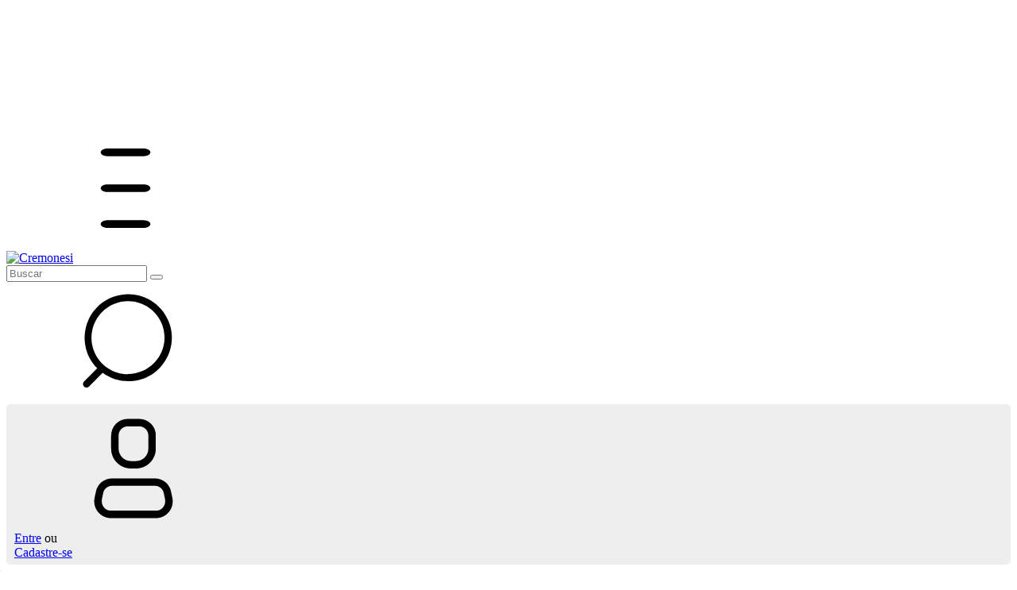

--- FILE ---
content_type: text/html; charset=UTF-8
request_url: https://cremonesi.com.br/camping/barraca/
body_size: 50768
content:
<!DOCTYPE html>
<html xmlns="http://www.w3.org/1999/xhtml" xmlns:fb="http://www.facebook.com/2008/fbml" xmlns:og="http://opengraphprotocol.org/schema/" lang="pt">
    <head>
        <link rel="preconnect" href="https://acdn-us.mitiendanube.com" />
        <link rel="dns-prefetch" href="https://acdn-us.mitiendanube.com" />
        <meta http-equiv="Content-Type" content="text/html; charset=utf-8" />
        <meta http-equiv="X-UA-Compatible" content="IE=edge,chrome=1" />
        <meta name="viewport" content="width=device-width, initial-scale=1" />
        <title>Barracas</title>
        <meta name="description" content="Variedade em barracas, entre marcas, modelos, cores e tamanhos!" />
        <link rel="preload" href="//acdn-us.mitiendanube.com/stores/003/334/239/themes/recife/dart-style-critical-bd403434cb5364d2543619968739249c.css" as="style" />
        <link rel="preload" href="//acdn-us.mitiendanube.com/stores/003/334/239/themes/recife/dart-external-no-dependencies-2020a4748d2e0fc983451e7972c49502.js" as="script" />

                
        
<meta property="og:site_name" content="Cremonesi" />

    <meta property="fb:admins" content="https://www.facebook.com/comercialcremonesi" />

<meta property="fb:app_id" content="379938028687793" />


	
	<meta property="og:url" content="https://cremonesi.com.br/camping/barraca/" />
	<meta property="og:title" content="Barraca" />
	<meta property="og:description" content="Aqui você encontra variedade em barracas, entre marcas, modelos, cores e tamanhos." />




            <meta property="og:image" content="http://acdn-us.mitiendanube.com/stores/003/334/239/themes/common/logo-626452627-1706658263-b9264765607fa6b6dafb876ce31b5b941706658263.png?0" />
    <meta property="og:image:secure_url" content="https://acdn-us.mitiendanube.com/stores/003/334/239/themes/common/logo-626452627-1706658263-b9264765607fa6b6dafb876ce31b5b941706658263.png?0" />
    




        

        
        <style>
            
            
                
                
                @import url('//fonts.googleapis.com/css?family=Sora:400,600|Lexend:400,600&display=swap');

            
            
            
:root {

  
  
  
    
  
      
    
  
    
        
    
  
    
    
    
    
    
    
    
    
    
    
    
    
  
    
  
  
  --main-foreground: #515151;
  --main-background: #FFFFFF;

  --accent-color: #FF4E02;

  --button-background: #515151;
  --button-foreground: #FFFFFF;

  --label-background: #FF4E02;
  --label-foreground: #FFFFFF;

  
  --adbar-background: #FFFFFF;
  --adbar-foreground: #515151;

  --header-background: #FFFFFF;
  --header-foreground: #515151;
  --header-badge-background: #FFFFFF;
  --header-badge-foreground: #515151;
  --nav-desktop-background: #5b8a13;
  --nav-desktop-foreground: #ffffff;
  --header-featured-link-foreground: #515151;

  --topbar-background: #FFFFFF;
  --topbar-foreground: #515151;

  --footer-background: #FFFFFF;
  --footer-foreground: #515151;

  --main-categories-background: main_background;
  --main-categories-foreground: main_foreground;

  --brands-background: ;
  --brands-foreground: ;

  --featured-background: ;
  --featured-foreground: ;

  --new-background: ;
  --new-foreground: ;

  --sale-background: ;
  --sale-foreground: ;

  --promotion-background: ;
  --promotion-foreground: ;

  --best-seller-background: ;
  --best-seller-foreground: ;

  --newsletter-background: #5b8a13;
  --newsletter-foreground: #ffffff;

  --welcome-background: ;
  --welcome-foreground: ;

  --institutional-background: ;
  --institutional-foreground: ;

  --video-foreground: #FFFFFF;

  --banner-services-background: #FFFFFF;
  --banner-services-foreground: #515151;

  
  
                          
  --main-foreground-opacity-03: #51515108;
  --main-foreground-opacity-05: #5151510D;
  --main-foreground-opacity-08: #51515114;
  --main-foreground-opacity-10: #5151511A;
  --main-foreground-opacity-20: #51515133;
  --main-foreground-opacity-30: #5151514D;
  --main-foreground-opacity-40: #51515166;
  --main-foreground-opacity-50: #51515180;
  --main-foreground-opacity-60: #51515199;

  --main-background-opacity-30: #FFFFFF4D;
  --main-background-opacity-40: #FFFFFF66;
  --main-background-opacity-50: #FFFFFF80;
  --main-background-opacity-80: #FFFFFFCC;
  --main-background-opacity-90: #FFFFFFE6;

  --header-foreground-opacity-10: #5151511A;
  --header-foreground-opacity-20: #51515133;
  --header-foreground-opacity-50: #51515180;

  --nav-desktop-foreground-opacity-10: #ffffff1A;
  --header-badge-foreground-opacity-20: #51515133;

  --adbar-foreground-opacity-10: #5151511A;

  --main-categories-foreground-opacity-20: main_foreground33;

  --brands-foreground-opacity-10: 1A;

  --welcome-foreground-opacity-90: E6;

  --institutional-foreground-opacity-90: E6;

  --news-foreground-opacity-30: #ffffff4D;
  --news-foreground-opacity-50: #ffffff80;

  --footer-foreground-opacity-10: #5151511A;
  --footer-foreground-opacity-20: #51515133;
  --footer-foreground-opacity-50: #51515180;
  --footer-foreground-opacity-60: #51515199;
  --footer-foreground-opacity-80: #515151CC;

  
  --success: #4bb98c;
  --danger: #dd7774;
  --warning: #dc8f38;

  
  
  --heading-font: "Sora", sans-serif;
  --body-font: "Lexend", sans-serif;

  
  --h1: 28px;
  --h1-huge: 30px;
  --h1-huge-md: 40px;
  --h2: 24px;
  --h3: 20px;
  --h4: 18px;
  --h5: 16px;
  --h6: 14px;
 
  --font-big: 16px;
  --font-base: 14px;
  --font-small: 12px;
  --font-smallest: 10px;

  
  
  --gutter: 15px;
  --gutter-container: 15px;
  --gutter-container-md: 80px;
  --gutter-negative: calc(var(--gutter) * -1);
  --gutter-half: calc(var(--gutter) / 2);
  --gutter-half-negative: calc(var(--gutter) * -1 / 2);
  --gutter-double: calc(var(--gutter) * 2);

  
  
  --border-radius: 4px;
  --border-radius-full: 100%;
  --border-radius-half: calc(var(--border-radius) / 2);
  --border-radius-quarter: calc(var(--border-radius) / 4);
  --border-solid: 1px solid;
  --border-dashed: 1px dashed;

  
  --shadow-distance: 0 0 5px;

  
  --section-distance: 30px;
  --section-negative-distance: calc(var(--section-distance) * -1);

}        </style>

        
        <link rel="stylesheet" type="text/css" href="//acdn-us.mitiendanube.com/stores/003/334/239/themes/recife/dart-style-critical-bd403434cb5364d2543619968739249c.css" media="all" />

        
        <link rel="stylesheet" href="//acdn-us.mitiendanube.com/stores/003/334/239/themes/recife/dart-style-async-b22fa8a314ddbf0dce45033cf7a853cc.css" media="print" onload="this.media='all'">

        
        <style>
            
        </style>

        
        
        
        
        
        
        
        
        

    <link href="//acdn-us.mitiendanube.com/stores/003/334/239/themes/common/logo-2124440927-1696550863-ab090aa06826061c2414803867ecfc021696550863.ico?0" class="js-favicon" rel="icon" type="image/x-icon" />
    <link href="//acdn-us.mitiendanube.com/stores/003/334/239/themes/common/logo-2124440927-1696550863-ab090aa06826061c2414803867ecfc021696550863.ico?0" class="js-favicon" rel="shortcut icon" type="image/x-icon" />
<link rel="canonical" href="https://cremonesi.com.br/camping/barraca/" />

<meta name="nuvempay-logo" content="//d26lpennugtm8s.cloudfront.net/assets/common/img/logos/payment/new_logos_payment/nuvempago@2x.png" />
    <meta name="google-site-verification" content="wT0w9oGBKXUGleEkf1jvVqEk2FGvxHLC_mpCNwBbMH0" />
    <meta name="google-site-verification" content="wT0w9oGBKXUGleEkf1jvVqEk2FGvxHLC_mpCNwBbMH0" />
    <meta name="facebook-domain-verification" content="efyvqyi2d4yaxfbxxc95tjwhinhh9o" />

<script>
    !function(f,b,e,v,n,t,s){if(f.fbq)return;n=f.fbq=function(){n.callMethod?
            n.callMethod.apply(n,arguments):n.queue.push(arguments)};if(!f._fbq)f._fbq=n;
            n.push=n;n.loaded=!0;n.version='2.0';n.queue=[];t=b.createElement(e);t.async=!0;
            t.src=v;s=b.getElementsByTagName(e)[0];s.parentNode.insertBefore(t,s)}(window,
        document,'script','https://connect.facebook.net/en_US/fbevents.js');

    
    const tnTrackCookie = document.cookie.match('(^|;) ?tn_track=([^;]*)(;|$)')?.[2].slice(-40).toLowerCase();
    const advancedMatchingConfig = { agent: 'tiendanube-core' };

    if (tnTrackCookie) {
        advancedMatchingConfig.external_id = tnTrackCookie;
    }

    fbq('init', '1848602202253586', advancedMatchingConfig);

    
    const fbPageViewEventId = 'page-view-9d2f31ea-c53d-4b3e-bae8-c4e69f72db48';
    fbq('track', 'PageView', {}, { eventID: fbPageViewEventId });
</script>
<noscript>
    <img height="1" width="1" style="display:none" src="https://www.facebook.com/tr?id=1848602202253586&ev=PageView&noscript=1"/>
</noscript>


<script type="text/javascript">
    var LS = LS || {};

    LS.store = {
        id : 3334239,
        url : "cremonesi.lojavirtualnuvem.com.br",
        custom_url : "cremonesi.com.br",
        ga4_measurement_id : "G-KDL22WVDQ0",
        gads_measurement_id : "AW-16510078695",
        has_preexisting_google_mc_catalog : false,
        has_google_analytics_track_product_ids : false,
        name: "Cremonesi",
    };
    LS.cart = {
        id : null,
        subtotal : 0,
        has_non_shippable_products: false,
        has_shippable_products: false,
        items : [
                    ]
    };
    LS.hasCartMinimumValue = false;
    LS.abStorefrontCartExperiments = null;
    LS.lang = "pt_BR";
    LS.langCode = "pt";
    LS.currency = {
        code : "BRL",
        display_short: "R\u0024",
        display_long: "R\u0024",
        cents_separator : ",",
        thousands_separator : "."
    };
    LS.country = "BR";
                    LS.category = {
        id : 21132103,
        name : 'Barraca',
        google_shopping_category: 'Camping\u0020\u003E\u0020Barraca',
        google_item_categories: {"item_category2":"Barraca","item_category":"Camping"},
    };
                    LS.appliedProductFilters = {};
    LS.productsCount = 15;
    LS.productFiltersTypes = {"min_price":"price","max_price":"price","brand":"brand","":"price"};
            LS.customer = null;
    LS.template= "category";
    LS.theme = {
        code: "recife",
        name: "Recife",
        custom: true,
    };
    LS.metricsWorkerScriptUrl = "https://acdn-us.mitiendanube.com/assets/stores/js/metrics-worker-c984926f96a2e4787f155a9755d6944a30.js?v=61024530"

    LS.socialScripts = [];
    LS.DOMReady = function(fn) {
        if (document.addEventListener) {
            document.addEventListener('DOMContentLoaded', fn);
        } else {
            document.attachEvent('onreadystatechange', function() {
                if (document.readyState === 'interactive')
                    fn();
            });
        }
    };

    // Making it a thenable so it can be made into a full fledged Promise later
    LS._readyCallbacks = [];
    LS.ready = {
        then: function(callback){
            LS._readyCallbacks.push(callback);
        }
    };

    window.addEventListener('load', () => {
        if(!window.cartService) {
            return;
        }

        window.cartService.setCurrentLoadTime(1766896249);
    });

    window.pageData = {
        id: "category",
        name: "Barraca"
    }

    window.initialCart = {"id":null,"subtotal":0,"total":0,"discounts":0,"promotions":[],"shipping_zipcode":null};
    window.metricServiceDispatchQueue = [];
    window.metricService = { dispatch: (event) => window.metricServiceDispatchQueue.push(event) };

    window.translations = {
        cart: {
            error_messages: {
                out_of_stock: 'Este produto está fora de estoque.',
                unavailable_product: 'Este produto não está disponível.',
                update_error: 'Ocorreu um erro ao atualizar o carrinho.',
                subscription_only_product: 'Este produto está disponível apenas para assinaturas.'
            },
            name: 'Carrinho de compras'
        }
    };
</script>


    <script>
        window.recaptchaEnabled = true;
        window.recaptchaV2 = { siteKey: '6Ldp6lUqAAAAAEmZBhIVl_tzMi70KlSohR77QfLc' };
        window.recaptchaV3 = { siteKey: '6LezGnQcAAAAAD5T1ReYv_OMo1EJbDUfPu7srRhU' };
    </script>

    <script type="module">
    import {onCLS, onFCP, onFID, onINP, onLCP, onTTFB} from 'https://unpkg.com/web-vitals@3.5.2/dist/web-vitals.js?module';

    const queue = new Map();
    let shouldLogQueuedMetrics = true;

    const pageInfo = {
        handle: pageData.id,
        url: window.location.href,
    };

    function isMetricValid(metric) {
        return metric && typeof metric.value === 'number' && !isNaN(metric.value) && metric.value >= 0;
    }

    function queueMetric(metric) {
        if (!isMetricValid(metric) || queue.has(metric.name)) return;
        queue.set(metric.name, metric);
    }

    function logQueuedMetrics() {
        if (queue.size === 0 || !shouldLogQueuedMetrics) return;

        shouldLogQueuedMetrics = false;
        logMetrics([...queue.values()]);
    }

    function logMetrics(metrics) {
        if (metrics.length === 0) return;

        const webVitals = Object.fromEntries(
            metrics.map(({name, rating, value}) => [name, {rating, value}])
        );

        const data = JSON.stringify({ pageInfo, webVitals });

        if (!navigator.sendBeacon) {
            fetch('/stats/web_vitals/', {
                method: 'POST',
                headers: { 'Content-Type': 'application/json' },
                body: data
            }).catch(console.error);
        } else {
            navigator.sendBeacon('/stats/web_vitals/', data);
        }
    }


    /**
     * Log network metrics like TTFB, DNS lookup, and connection negotiation
     */
    function logNetworkMetrics(ttfb) {
        if (!isMetricValid(ttfb)) return;

        const metrics = [ttfb];

        const pageNav = ttfb.entries?.[0];
        if (pageNav) {
            const dnsLookup = { name: 'DNS_LOOKUP', value: pageNav.domainLookupEnd - pageNav.domainLookupStart };
            const connectionNegotiation = { name: 'CONNECTION_NEGOTIATION', value: pageNav.connectEnd - pageNav.connectStart };

            if (isMetricValid(dnsLookup)) metrics.push(dnsLookup);
            if (isMetricValid(connectionNegotiation)) metrics.push(connectionNegotiation);
        }

        logMetrics(metrics);
    }

    function listenWebMetrics() {
        onCLS(queueMetric);
        onFCP(queueMetric);
        onFID(queueMetric);
        onINP(queueMetric);
        onLCP(queueMetric);
        onTTFB(logNetworkMetrics);

        addEventListener('visibilitychange', () => {
            if (document.visibilityState === 'hidden') logQueuedMetrics();
        }, { once: true });

        addEventListener('beforeunload', logQueuedMetrics);

        // Safari does not reliably fire the `visibilitychange` event when the page is being unloaded.
        addEventListener('pagehide', logQueuedMetrics);
    }

    listenWebMetrics();

</script>

<script>
    window.enableNativeLibraries = true;
    window.hasMetricsTag = false;
    window.hasFixFilterPaginationTag = false;
    window.hasUpdatingCartStatusTag = false;
    window.hasMaxPaymentDiscountFixTag = false;
</script>

    <script type="text/javascript" src="//acdn-us.mitiendanube.com/assets/stores/js/linkedstore-v2-b8ca85d7facbb2427f543ed568ec3c9530.js?v=61024530" async="true"></script>
    <script>window.vanillaJS = true;</script>

<script type="text/javascript">
            window.skipJQuery = true;
    
    LS.ready.then(() =>  {
        if (!window.jQueryNuvem) {
            window.jQueryNuvem = $
        }
    });
</script>


    
<script type="text/javascript">

    function ga_send_event(category, action, label, value) {
                    return;
            }

    </script>


                    <script async src="https://www.googletagmanager.com/gtag/js?id=G-KDL22WVDQ0&l=nsGA4"></script>
        <script>

            window.nsGA4 = window.nsGA4 || [];
            function gtagNsGA4(){nsGA4.push(arguments);}

            gtagNsGA4('consent', 'default', {
                'ad_storage': 'granted',
                'ad_user_data': 'granted',
                'ad_personalization': 'granted',
                'analytics_storage': 'granted'
            });

            gtagNsGA4('js', new Date());

                            gtagNsGA4('config', 'G-KDL22WVDQ0');
                    </script>
    
            <!-- Google tag (gtag.js) -->
<script async src="https://www.googletagmanager.com/gtag/js?id=AW-16510078695&l=nsGAW"></script>
<script>
    window.nsGAW = window.nsGAW || [];
    function gtagNsGAW(){nsGAW.push(arguments);}

    gtagNsGAW('js', new Date());

            gtagNsGAW('config', 'AW-16510078695');
    </script>    
    <script>
    const HOME_LIST_ITEM_ID = 'home';
    const CATEGORY_LIST_ITEM_ID = 'category';
    const SEARCH_LIST_ITEM_ID = 'search';

    const LIST_ITEM_NAMES = {
        [HOME_LIST_ITEM_ID]: 'Home',
        [CATEGORY_LIST_ITEM_ID]: 'Category',
        [SEARCH_LIST_ITEM_ID]: 'Search results',
    };

            const PRODUCT_ITEM_SELECTOR = '.js-item-product';

        const findGoogleItemByProductId = function(productId) {
            const googleItems = [{"info":{"item_id":"846989514","item_brand":"Echolife","item_name":"Barraca Echolife Weekend - 3 Pessoas","price":310,"item_category2":"Barraca","item_category":"Camping"},"source":{"product_id":"203399923","variant_id":"846989514"}},{"info":{"item_id":"847039179","item_brand":"MOR","item_name":"Barraca MOR Luna - 4 pessoas","price":378,"item_category2":"Barraca","item_category":"Camping"},"source":{"product_id":"203415124","variant_id":"847039179"}},{"info":{"item_id":"847023842","item_brand":"Echolife","item_name":"Barraca Echolife Montana - 4 Pessoas","price":477,"item_category2":"Barraca","item_category":"Camping"},"source":{"product_id":"203409637","variant_id":"847023842"}},{"info":{"item_id":"847011882","item_brand":"Nautika","item_name":"Barraca Nautika Cherokee GT - 3\/4 pessoas","price":899,"item_category2":"Barraca","item_category":"Camping"},"source":{"product_id":"203405816","variant_id":"847011882"}},{"info":{"item_id":"847004866","item_brand":"Nautika","item_name":"Barraca Nautika Dome Fit - 3 Pessoas","price":565,"item_category2":"Barraca","item_category":"Camping"},"source":{"product_id":"203403760","variant_id":"847004866"}},{"info":{"item_id":"847004710","item_brand":"Nautika","item_name":"Barraca Nautika Dome Fit - 4 Pessoas","price":695,"item_category2":"Barraca","item_category":"Camping"},"source":{"product_id":"203403727","variant_id":"847004710"}},{"info":{"item_id":"847000638","item_brand":"Nautika","item_name":"Barraca Nautika Fox Fit - 2\/3 Pessoas","price":348,"item_category2":"Barraca","item_category":"Camping"},"source":{"product_id":"203402700","variant_id":"847000638"}},{"info":{"item_id":"847000379","item_brand":"Nautika","item_name":"Barraca Nautika Fox Fit - 3\/4 Pessoas","price":495,"item_category2":"Barraca","item_category":"Camping"},"source":{"product_id":"203402648","variant_id":"847000379"}},{"info":{"item_id":"846995645","item_brand":"Nautika","item_name":"Barraca Nautika Falcon - 4 pessoas","price":320,"item_category2":"Barraca","item_category":"Camping"},"source":{"product_id":"203401762","variant_id":"846995645"}},{"info":{"item_id":"846994795","item_brand":"Nautika","item_name":"Barraca Nautika Falcon - 3 pessoas","price":285,"item_category2":"Barraca","item_category":"Camping"},"source":{"product_id":"203401653","variant_id":"846994795"}},{"info":{"item_id":"846989558","item_brand":"Echolife","item_name":"Barraca Echolife Weekend - 2 Pessoas","price":228,"item_category2":"Barraca","item_category":"Camping"},"source":{"product_id":"203399957","variant_id":"846989558"}},{"info":{"item_id":"846989456","item_brand":"Echolife","item_name":"Barraca Echolife Weekend - 4 Pessoas","price":360,"item_category2":"Barraca","item_category":"Camping"},"source":{"product_id":"203399889","variant_id":"846989456"}}];
            return googleItems.find(item => item.source.product_id === productId);
        }

        
                    LS.ready.then(function() {
                const PRODUCT_GRID_SELECTOR = '.js-product-table,.product-grid,.js-infinite-grid,.js-masonry-grid';
                const itemListId = "category";

                document.querySelectorAll(PRODUCT_GRID_SELECTOR).forEach(element => {
                    element.addEventListener('click', function(event) {
                        const product = event.target.closest(PRODUCT_ITEM_SELECTOR);
                        if (!product) {
                            return;
                        }

                        const productId = product.dataset.productId;
                        const name = event.target.closest('a')?.getAttribute('title');

                        if (!productId || !name) {
                            return;
                        }

                        const googleItem = findGoogleItemByProductId(productId);
                        const googleItemId = googleItem?.info?.item_id ?? productId;

                        const eventItem = {
                            item_id: googleItemId,
                            item_name: name,
                            item_list_id: itemListId,
                            item_list_name: LIST_ITEM_NAMES[itemListId]
                        };


                        if(typeof gtagNsGA4 === 'function') {
                            gtagNsGA4('event', 'select_item', {
                                items: [eventItem]
                            });
                        }

                        if(typeof gtagTN === 'function') {
                            gtagTN('event', 'select_item', {
                                items: [{
                                    ...eventItem,
                                    id: eventItem.item_id,
                                }]
                            });
                        }

                                                    dataLayer.push({ ecommerce: null });
                            dataLayer.push({
                                event: 'select_item',
                                ecommerce: {
                                    items: [eventItem]
                                }
                            });
                                            });
                });
            });
            </script>    <script>
    const PERSISTED_CONFIG_LOCAL_STORAGE_KEY = 'persisted_config';

    const HOME_ITEM_LIST_ID = 'home';
    const CATEGORY_ITEM_LIST_ID = 'category';
    const SEARCH_ITEM_LIST_ID = 'search';
    const CART_ITEM_LIST_ID = 'cart';
    const PRODUCT_ITEM_LIST_ID = 'product';

    const ITEM_LIST_NAMES = {
        [HOME_ITEM_LIST_ID]: 'Home',
        [CATEGORY_ITEM_LIST_ID]: 'Category',
        [SEARCH_ITEM_LIST_ID]: 'Search results',
        [CART_ITEM_LIST_ID]: 'Shopping cart',
        [PRODUCT_ITEM_LIST_ID]: 'Product detail'
    };

    const GOOGLE_BUSINESS_VERTICAL_RETAIL = 'retail';

    function removeNullEntries(data) {
        Object.entries(data).forEach(([key, value]) => {
            if (!value) {
                delete data[key];
            }
        });
    }

    function formatCartItemIntoGoogleAnalyticsItem(cartItem) {
        const cartItemId = cartItem.item_id ?? cartItem.id;
        const persistedConfig = JSON.parse(window.localStorage.getItem(PERSISTED_CONFIG_LOCAL_STORAGE_KEY) ?? '{}');
        const itemListId = persistedConfig[`ga_item_list-${cartItemId}`] ?? CART_ITEM_LIST_ID;

        const cartItemData = {
            item_id: cartItem.google_item_id,
            item_brand: cartItem.brand,
            item_name: cartItem.name,
            item_variant: cartItem.short_variant_name,
            price: +((cartItem.unit_price / 100).toFixed(2)),
            quantity: Math.abs(cartItem.quantity),
            item_list_id: itemListId,
            item_list_name: ITEM_LIST_NAMES[itemListId],
            ...cartItem.google_item_categories
        };

        removeNullEntries(cartItemData);

        return cartItemData;
    }

    const formatCartItemForUnifiedGtag = (cartItem) => {
        const cartItemDataForGa4 = formatCartItemIntoGoogleAnalyticsItem(cartItem);

        return {
            ...cartItemDataForGa4,
            id: cartItemDataForGa4.item_id,
            google_business_vertical: GOOGLE_BUSINESS_VERTICAL_RETAIL
        };
    }
</script>

                        <script>


    const viewItemListFromCategoryPageEventData = {
        items: [
                            {"item_id":"846989514","item_brand":"Echolife","item_name":"Barraca Echolife Weekend - 3 Pessoas","price":310,"item_category2":"Barraca","item_category":"Camping","item_list_id":"category","item_list_name":"Category"},
                            {"item_id":"847039179","item_brand":"MOR","item_name":"Barraca MOR Luna - 4 pessoas","price":378,"item_category2":"Barraca","item_category":"Camping","item_list_id":"category","item_list_name":"Category"},
                            {"item_id":"847023842","item_brand":"Echolife","item_name":"Barraca Echolife Montana - 4 Pessoas","price":477,"item_category2":"Barraca","item_category":"Camping","item_list_id":"category","item_list_name":"Category"},
                            {"item_id":"847011882","item_brand":"Nautika","item_name":"Barraca Nautika Cherokee GT - 3\/4 pessoas","price":899,"item_category2":"Barraca","item_category":"Camping","item_list_id":"category","item_list_name":"Category"},
                            {"item_id":"847004866","item_brand":"Nautika","item_name":"Barraca Nautika Dome Fit - 3 Pessoas","price":565,"item_category2":"Barraca","item_category":"Camping","item_list_id":"category","item_list_name":"Category"},
                            {"item_id":"847004710","item_brand":"Nautika","item_name":"Barraca Nautika Dome Fit - 4 Pessoas","price":695,"item_category2":"Barraca","item_category":"Camping","item_list_id":"category","item_list_name":"Category"},
                            {"item_id":"847000638","item_brand":"Nautika","item_name":"Barraca Nautika Fox Fit - 2\/3 Pessoas","price":348,"item_category2":"Barraca","item_category":"Camping","item_list_id":"category","item_list_name":"Category"},
                            {"item_id":"847000379","item_brand":"Nautika","item_name":"Barraca Nautika Fox Fit - 3\/4 Pessoas","price":495,"item_category2":"Barraca","item_category":"Camping","item_list_id":"category","item_list_name":"Category"},
                            {"item_id":"846995645","item_brand":"Nautika","item_name":"Barraca Nautika Falcon - 4 pessoas","price":320,"item_category2":"Barraca","item_category":"Camping","item_list_id":"category","item_list_name":"Category"},
                            {"item_id":"846994795","item_brand":"Nautika","item_name":"Barraca Nautika Falcon - 3 pessoas","price":285,"item_category2":"Barraca","item_category":"Camping","item_list_id":"category","item_list_name":"Category"},
                            {"item_id":"846989558","item_brand":"Echolife","item_name":"Barraca Echolife Weekend - 2 Pessoas","price":228,"item_category2":"Barraca","item_category":"Camping","item_list_id":"category","item_list_name":"Category"},
                            {"item_id":"846989456","item_brand":"Echolife","item_name":"Barraca Echolife Weekend - 4 Pessoas","price":360,"item_category2":"Barraca","item_category":"Camping","item_list_id":"category","item_list_name":"Category"},
                    ]
    };

    gtagNsGA4("event", "view_item_list", viewItemListFromCategoryPageEventData);



</script>
                            <script>
gtagNsGAW("event", "page_view", {
    send_to: "AW-16510078695",
});



const getItemId = (dataCartItem) => {
    const hasGoogleAnalyticsTrackProductIdsTag = LS.store.has_google_analytics_track_product_ids;

    if (LS.store.has_preexisting_google_mc_catalog) {
        const googleProductOfferId = hasGoogleAnalyticsTrackProductIdsTag
            ? dataCartItem.product?.decorations?.traffic?.googleProductOfferId
            : dataCartItem.variant_decorations?.traffic?.googleProductOfferId;
        if (googleProductOfferId) return googleProductOfferId;
    }

    return hasGoogleAnalyticsTrackProductIdsTag
        ? dataCartItem.product.id.toString()
        : dataCartItem.variant_id.toString();
}

LS.ready.then(function() {
    LS.on(LS.events.productAddedToCart, function(event, data){
        if (!data) {
            data = event.detail;
        }

        if (data.quantity_added <= 0) {
            return;
        }

        const dataCartItem = data.cart_item;

        if (!dataCartItem) {
            return;
        }

        const unitPrice = Number((dataCartItem.unit_price / 100).toFixed(2));
        const quantityAdded = Number(data.quantity_added);

        const cartItem = {
            id: getItemId(dataCartItem),
            name: dataCartItem.name,
            price: unitPrice,
            quantity: quantityAdded,
            google_business_vertical: 'retail',
            ...(dataCartItem.product && dataCartItem.product.brand ? { brand: dataCartItem.product.brand } : {})
        };

        gtagNsGAW("event", "add_to_cart", {
            ecomm_pagetype: 'cart',
            currency: "BRL",
            value: unitPrice * quantityAdded,
            items: [cartItem],
            send_to: "AW-16510078695",
        });
    });
});
</script>
            
            <script>
    <!-- Google Tag Manager -->
        (function(w,d,s,l,i){w[l]=w[l]||[];w[l].push({'gtm.start':
                new Date().getTime(),event:'gtm.js'});var f=d.getElementsByTagName(s)[0],
                j=d.createElement(s),dl=l!='dataLayer'?'&l='+l:'';j.async=true;j.src=
                'https://www.googletagmanager.com/gtm.js?id='+i+dl;f.parentNode.insertBefore(j,f);
                })(window,document,'script','dataLayer','GTM-M8S3HS39');
    <!-- End Google Tag Manager -->
</script>

        <script>
    
        window.dataLayer = window.dataLayer || [];

    
    
        dataLayer.push({ ecommerce: null });
        dataLayer.push({
            event: "view_item_list",
            ecommerce: {
                items: [
                                            {"item_id":"846989514","item_brand":"Echolife","item_name":"Barraca Echolife Weekend - 3 Pessoas","price":310,"item_category2":"Barraca","item_category":"Camping","item_list_id":"category","item_list_name":"Category"},
                                            {"item_id":"847039179","item_brand":"MOR","item_name":"Barraca MOR Luna - 4 pessoas","price":378,"item_category2":"Barraca","item_category":"Camping","item_list_id":"category","item_list_name":"Category"},
                                            {"item_id":"847023842","item_brand":"Echolife","item_name":"Barraca Echolife Montana - 4 Pessoas","price":477,"item_category2":"Barraca","item_category":"Camping","item_list_id":"category","item_list_name":"Category"},
                                            {"item_id":"847011882","item_brand":"Nautika","item_name":"Barraca Nautika Cherokee GT - 3\/4 pessoas","price":899,"item_category2":"Barraca","item_category":"Camping","item_list_id":"category","item_list_name":"Category"},
                                            {"item_id":"847004866","item_brand":"Nautika","item_name":"Barraca Nautika Dome Fit - 3 Pessoas","price":565,"item_category2":"Barraca","item_category":"Camping","item_list_id":"category","item_list_name":"Category"},
                                            {"item_id":"847004710","item_brand":"Nautika","item_name":"Barraca Nautika Dome Fit - 4 Pessoas","price":695,"item_category2":"Barraca","item_category":"Camping","item_list_id":"category","item_list_name":"Category"},
                                            {"item_id":"847000638","item_brand":"Nautika","item_name":"Barraca Nautika Fox Fit - 2\/3 Pessoas","price":348,"item_category2":"Barraca","item_category":"Camping","item_list_id":"category","item_list_name":"Category"},
                                            {"item_id":"847000379","item_brand":"Nautika","item_name":"Barraca Nautika Fox Fit - 3\/4 Pessoas","price":495,"item_category2":"Barraca","item_category":"Camping","item_list_id":"category","item_list_name":"Category"},
                                            {"item_id":"846995645","item_brand":"Nautika","item_name":"Barraca Nautika Falcon - 4 pessoas","price":320,"item_category2":"Barraca","item_category":"Camping","item_list_id":"category","item_list_name":"Category"},
                                            {"item_id":"846994795","item_brand":"Nautika","item_name":"Barraca Nautika Falcon - 3 pessoas","price":285,"item_category2":"Barraca","item_category":"Camping","item_list_id":"category","item_list_name":"Category"},
                                            {"item_id":"846989558","item_brand":"Echolife","item_name":"Barraca Echolife Weekend - 2 Pessoas","price":228,"item_category2":"Barraca","item_category":"Camping","item_list_id":"category","item_list_name":"Category"},
                                            {"item_id":"846989456","item_brand":"Echolife","item_name":"Barraca Echolife Weekend - 4 Pessoas","price":360,"item_category2":"Barraca","item_category":"Camping","item_list_id":"category","item_list_name":"Category"},
                                    ]
            }
        });

    
    
    
    </script>
    
        <script>
        var fb_params = {
            referrer: document.referrer,
            userAgent: navigator.userAgent,
            language: 'pt-BR'
        };
        
                
        let pixelFunction = 'track';
        let pixelEvent = null;
        let fbEventId = null;
        const fbTimestamp = new Date().getTime();
        let contentType = 'product';
        
                    fb_params['content_ids'] = ['846989514','847039179','847023842','847011882','847004866','847004710','847000638','847000379','846995645','846994795','846989558','846989456'];
            fb_params['content_type'] = contentType;
            if(LS.category) {
                fb_params['content_name'] = LS.category.name;
                if(LS.category.google_shopping_category) {
                                                            fb_params['content_category'] = LS.category.google_shopping_category.replace(/&/g, '&amp;');
                }
            }
                            pixelFunction = 'trackCustom';
                pixelEvent = 'ViewCategory';
                fbEventId = 'view-category-9d2f31ea-c53d-4b3e-bae8-c4e69f72db48';
                    
        if(pixelEvent) {
            fbq(pixelFunction, pixelEvent, fb_params, { eventID: fbEventId });
        }

                    LS.ready.then(function() {
                            LS.on(LS.events.productAddedToCart, function (event, data) {
                    data ??= event.detail;
                    if (!data?.cart?.products?.length) {
                        return;
                    }

                    const { cart, cart_item: cartItem, quantity_added: quantityAdded, social_event_id_suffix: fbEventIdSuffix } = data;
                    const value = +cart.total;

                    // Facebook Pixel does not have an event to remove products from the cart.
                    if (value <= 0) {
                        return;
                    }
                    const getVariantContentId = (cartProduct) => {
                                                    return cartProduct.variant_id.toString();
                                            };
                                            const content_ids = cart.products.map(getVariantContentId);
                        const contents = cart.products.map(product => ({
                            id: getVariantContentId(product),
                            quantity: product.quantity,
                            item_price: +product.price,
                        }));
                    
                    const customData = {
                        referrer: document.referrer,
                        userAgent: navigator.userAgent,
                        language: 'pt-BR',
                        content_ids: content_ids,
                        contents: contents,
                        content_type: contentType,
                        currency: LS.currency.code,
                        quantity: quantityAdded,
                        value
                    };

                    
                    const fbAddToCartEventId = `add-to-cart-${fbEventIdSuffix}`;
                    trackAddToCartAJAX(customData, fbAddToCartEventId);
                                            sendNubeSocialTracking(cart.id, cartItem.id, customData, fbAddToCartEventId);
                                    });
            });
        
        function trackAddToCartAJAX(customData, fbEventId) {
            const eventName = 'AddToCart';
            fbq('track', eventName, customData, { eventID: fbEventId });
        }

        async function sendNubeSocialTracking(cartId, cartItemId, customData, fbEventId) {
            let data = {
                event_name: 'AddToCart',
                cart_id: cartId,
                cart_product_id: cartItemId,
                event_id: fbEventId,
            };

            Object.assign(data, customData)

            setTimeout(function() {
                new Image().src = '/fb-capi/?' + new URLSearchParams(data);
            }, 500);
        }
    </script>
<script type="text/javascript">
    function amplitude_log_event(event, properties) {
        // dummy function
        return true;
    }
</script>









        
        
    <script type="application/ld+json" data-component='structured-data.page'>
    {
        "@context": "https://schema.org/",
        "@type": "WebPage",
        "name": "Barracas",
                    "description": "Variedade em barracas, entre marcas, modelos, cores e tamanhos!",
                "breadcrumb": {
            "@type": "BreadcrumbList",
            "itemListElement": [
            {
                "@type": "ListItem",
                "position": 1,
                "name": "Início",
                "item": "https://cremonesi.com.br"
            },                                                {
                        "@type": "ListItem",
                        "position": 2,
                        "name": "Camping",
                        "item": "https://cremonesi.com.br/camping"
                    },                                    {
                        "@type": "ListItem",
                        "position": 3,
                        "name": "Barraca",
                        "item": "https://cremonesi.com.br/camping/barraca"
                    }                                        ]
        }    }
    </script>


    </head>
    <body class="js-head-offset head-offset">

        
        <svg xmlns="http://www.w3.org/2000/svg" class="hidden">

        
        <symbol id="bars" viewBox="0 0 512 512">
                <path d="M178.42,118.37h155.15c16.07,0,29.09-7.39,29.09-16.52s-13.02-16.52-29.09-16.52H178.42c-16.07,0-29.09,7.39-29.09,16.52s13.02,16.52,29.09,16.52Zm155.15,121.12H178.42c-16.07,0-29.09,7.39-29.09,16.52s13.02,16.52,29.09,16.52h155.15c16.07,0,29.09-7.39,29.09-16.52s-13.02-16.52-29.09-16.52Zm0,154.15H178.42c-16.07,0-29.09,7.39-29.09,16.52s13.02,16.52,29.09,16.52h155.15c16.07,0,29.09-7.39,29.09-16.52s-13.02-16.52-29.09-16.52Z"/>
        </symbol>

        <symbol id="search" viewBox="0 0 512 512">
                <path d="M94.72,168.01c28.98-69.58,96.87-114.98,172.24-115.18,81.23-.43,153.46,51.6,178.79,128.79,25.32,77.19-2.05,161.9-67.75,209.67-65.7,47.77-154.72,47.7-220.34-.18l-58.51,58.51c-5.95,5.94-15.59,5.94-21.54,0-5.94-5.95-5.94-15.59,0-21.54l56.69-56.69c-52.95-53.64-68.55-133.81-39.57-203.39Zm27.17,132.06c24.33,58.63,81.6,96.82,145.08,96.73v-.81c86.15-.11,156.09-69.69,156.65-155.84,.08-63.48-38.11-120.75-96.73-145.08-58.63-24.33-126.14-10.92-171.03,33.96-44.89,44.89-58.29,112.4-33.96,171.03Z"/>
        </symbol>

        <symbol id="user" viewBox="0 0 512 512">
                <path d="M417.69,356.48l5.12,24.32c4.85,21.03,.06,43.12-13.06,60.25s-33.21,27.5-54.78,28.28H157c-21.56-.78-41.65-11.16-54.78-28.28-13.12-17.13-17.92-39.22-13.06-60.25l5.12-24.32c5.89-32.92,34.19-57.12,67.63-57.81h188.16c33.44,.7,61.74,24.89,67.63,57.81Zm-62.72,80.64c10.83-.13,21.03-5.14,27.73-13.65v.21c8.23-10.32,11.43-23.77,8.75-36.69l-5.12-24.32c-2.84-18.02-18.04-31.52-36.27-32.21H161.9c-18.23,.7-33.43,14.19-36.27,32.21l-5.12,24.32c-2.62,12.86,.58,26.21,8.75,36.48,6.71,8.51,16.9,13.53,27.73,13.65h197.97Zm-88.32-181.12h-21.33c-47.13,0-85.33-38.2-85.33-85.33v-56.32c-.06-19.03,7.48-37.29,20.93-50.75,13.46-13.45,31.72-20.99,50.75-20.93h48.64c19.03-.06,37.29,7.48,50.75,20.93,13.45,13.45,20.99,31.72,20.93,50.75v56.32c0,47.13-38.21,85.33-85.33,85.33Zm-34.99-181.33c-21.92,0-39.68,17.77-39.68,39.68v56.32c0,29.46,23.88,53.33,53.33,53.33h21.33c29.45,0,53.33-23.88,53.33-53.33v-56.32c0-10.52-4.18-20.62-11.62-28.06-7.44-7.44-17.53-11.62-28.06-11.62h-48.64Z"/>
        </symbol>

        <symbol id="cart" viewBox="0 0 512 512">
                <path d="M463.54,164.66c-14.69-16.9-35.96-26.65-58.35-26.75H151.58l-4.87-16.78c-9.79-32.25-39.24-54.54-72.94-55.2l-1.22-.24h-24.31c-10.08,0-18.24,8.16-18.24,18.24s8.16,18.24,18.24,18.24h24.31c18.41,.16,34.43,12.59,39.15,30.4l61.51,207.4c9.93,32.68,40.01,55.07,74.16,55.2h142.97c38.89-.42,71.5-29.5,76.35-68.08l14.59-100.66c3.39-22.19-3.1-44.76-17.75-61.76h0Zm-18.24,57.14l-14.59,100.9c-3.19,19.87-20.24,34.56-40.36,34.77H247.38c-18.06,0-33.99-11.86-39.15-29.18l-45.72-154.15h243.14c11.91,.18,23.15,5.56,30.76,14.73,7.61,9.16,10.86,21.19,8.87,32.93h.01Zm-179.2,226.85c0,13.43-10.88,24.31-24.31,24.31s-24.31-10.88-24.31-24.31,10.88-24.31,24.31-24.31,24.31,10.88,24.31,24.31Zm145.89,0c0,13.43-10.88,24.31-24.31,24.31s-24.31-10.88-24.31-24.31,10.88-24.31,24.31-24.31,24.31,10.88,24.31,24.31Z"/>
        </symbol>

        
        <symbol id="chevron" viewBox="0 0 512 512">
                <path d="M159.47,438.36c-6.24-6.24-6.24-16.36,0-22.61l159.31-159.31L159.47,97.13c-5.87-6.3-5.7-16.12,.39-22.21,6.09-6.09,15.91-6.26,22.21-.39l170.61,170.61c6.24,6.24,6.24,16.36,0,22.61l-170.61,170.61c-2.98,3.02-7.06,4.71-11.3,4.69-4.25,.02-8.32-1.67-11.3-4.69Z"/>
        </symbol>

        <symbol id="chevron-down" viewBox="0 0 512 512">
                <path d="M478.91,135.7c9.99,9.99,9.99,26.2,0,36.19l-204.74,204.74c-9.99,9.99-26.2,9.99-36.19,0L33.25,171.9c-9.99-9.99-9.99-26.2,0-36.19,9.99-9.99,26.2-9.99,36.19,0l186.64,186.64,186.64-186.64c9.99-9.99,26.2-9.99,36.19,0Z"/>
        </symbol>

        <symbol id="arrow" viewBox="0 0 512 512">
                <path d="M446.56,243.31L280.56,77.31c-4.58-4.45-11.18-6.12-17.32-4.38s-10.89,6.62-12.45,12.81c-1.56,6.19,.29,12.74,4.87,17.19l135.41,135.17H77.32c-9.82,0-17.79,7.96-17.79,17.79s7.96,17.79,17.79,17.79H390.83l-135.18,135.17c-3.39,3.3-5.3,7.84-5.3,12.57s1.91,9.27,5.3,12.57c3.27,3.43,7.83,5.32,12.57,5.21,4.72,.02,9.25-1.86,12.57-5.21l166-166c6.94-6.94,6.94-18.19,0-25.14l-.24,.47Z"/>
        </symbol>

        
        
        
        <symbol id="credit-card" viewBox="0 0 512 512">
                <path d="M384.09,106.94H128.26c-47.1,0-85.28,38.18-85.28,85.28v127.91c0,47.1,38.18,85.28,85.28,85.28h255.83c47.1,0,85.28-38.18,85.28-85.28v-127.91c0-47.1-38.18-85.28-85.28-85.28Zm53.3,213.19c0,14.13-5.62,27.69-15.61,37.69-10,9.99-23.55,15.61-37.69,15.61H128.26c-29.44,0-53.3-23.86-53.3-53.3v-5.33H437.38v5.33Zm0-37.31H74.96v-90.61c0-29.44,23.86-53.3,53.3-53.3h255.83c14.13,0,27.69,5.62,37.69,15.61,9.99,10,15.61,23.55,15.61,37.69v90.61Z"/>
        </symbol>

        <symbol id="promotions" viewBox="0 0 512 512">
                <path d="M243.11,48h-1.7l-128,9.17A61.88,61.88,0,0,0,57.3,113.28l-9.39,128a40.34,40.34,0,0,0,11.1,32L239.06,453.33a39.65,39.65,0,0,0,28.37,11.09,59.5,59.5,0,0,0,42.67-18.56L446,310.18A50.55,50.55,0,0,0,453.46,240L272.34,58.66A40.36,40.36,0,0,0,244,47.57ZM244,82.34a6.45,6.45,0,0,1,3.84,0L428.07,262.61a21.31,21.31,0,0,1-7.68,21.33L284.07,420.26a26,26,0,0,1-17.28,8.32h-3.62L83.54,247.46a6.65,6.65,0,0,1,0-4.69l9.39-128a27.1,27.1,0,0,1,22.18-22.83l128-9.17ZM166.74,198.61a32,32,0,1,0-32-32A32,32,0,0,0,166.74,198.61Z"/>
        </symbol>

        <symbol id="returns" viewBox="0 0 512 512">
                <path d="M267.07,85.84l16.22-16.22c5.88-6.31,5.7-16.13-.39-22.23-6.1-6.1-15.92-6.27-22.23-.39l-42.68,42.68c-6.24,6.25-6.24,16.37,0,22.62l42.68,42.68c6.25,6.24,16.37,6.24,22.62,0,6.24-6.25,6.24-16.37,0-22.62l-14.08-14.08c71.86,8.9,127.87,66.58,134.65,138.67,6.78,72.09-37.48,139.2-106.43,161.35-68.94,22.15-144.01-6.63-180.48-69.18-36.47-62.55-24.54-142.06,28.7-191.14,5.16-6.13,4.98-15.14-.41-21.07-5.39-5.93-14.34-6.96-20.93-2.41-64.91,59.79-79.1,156.87-34.02,232.74,45.09,75.87,137.13,109.82,220.68,81.38,83.55-28.43,135.78-111.48,125.23-199.1-10.55-87.62-81-155.89-168.92-163.68h-.21Z"/>                
        </symbol>

        <symbol id="comments" viewBox="0 0 512 512">
                <path d="M159.97,170.64c0-8.84,7.17-16.01,16.01-16.01h106.7c8.84,0,16.01,7.17,16.01,16.01s-7.17,16.01-16.01,16.01h-106.7c-8.84,0-16.01-7.17-16.01-16.01Zm176.06,69.36H175.97c-8.84,0-16.01,7.17-16.01,16.01s7.17,16.01,16.01,16.01h160.06c8.84,0,16.01-7.17,16.01-16.01s-7.17-16.01-16.01-16.01Zm133.38,42.89c.8,26.11-8.83,51.46-26.78,70.45-17.94,18.98-42.71,30.03-68.83,30.7H170.64c-14.06,.29-27.39,6.3-36.92,16.65l-50.58,53.99c-4.29,4.67-10.31,7.37-16.65,7.47-6.55-.17-12.76-2.95-17.25-7.71-4.49-4.77-6.89-11.14-6.66-17.68V143.75c-1.68-54.06,40.69-99.3,94.75-101.15h237.31c54.06,1.85,96.43,47.09,94.75,101.15v139.14Zm-32.01,0V143.75c1.69-36.39-26.36-67.3-62.74-69.14H137.35c-36.38,1.84-64.43,32.75-62.74,69.14V416.91l34.79-37.99c15.91-16.92,38.02-26.63,61.25-26.89h204.02c36.38-1.84,64.43-32.75,62.74-69.14Z"/>
        </symbol>

        <symbol id="play" viewBox="0 0 512 512">
                <path d="M389.33,86.4a16,16,0,0,1,16-16A16.22,16.22,0,0,1,423,86.4V426.67a16,16,0,0,1-32,0V271.15a62.55,62.55,0,0,1-28.37,34.77L185.81,407.26A62.78,62.78,0,0,1,154,416a64,64,0,0,1-64-64V149.34a64,64,0,0,1,64-64,62.71,62.71,0,0,1,31.78,8.1L362.67,195a62.48,62.48,0,0,1,26.66,34.77ZM170.67,379.74l175.14-102.4.86.85a32,32,0,0,0,0-55.47l-176-101.54A30,30,0,0,0,154,116.7a32.42,32.42,0,0,0-32.22,32.64V352a32.44,32.44,0,0,0,33.07,32.22A30.24,30.24,0,0,0,170.67,379.74Z"/>
        </symbol>

        <symbol id="truck" viewBox="0 0 512 512">
                <path d="M357.56,360.65c-6.53-2.77-14.09-1.33-19.14,3.65s-6.58,12.53-3.89,19.09c2.69,6.56,9.09,10.85,16.18,10.85,9.58,0,17.38-7.7,17.49-17.28,.09-7.09-4.12-13.54-10.65-16.31Zm127.77-136.65v114.99c0,32.4-26.27,58.67-58.67,58.67h-26.67c-8.32,19.8-27.7,32.68-49.17,32.68s-40.86-12.88-49.17-32.68h-119.68c-10.03,24.07-36.11,37.25-61.45,31.03-25.33-6.22-42.35-29.96-40.1-55.95,2.25-25.98,23.1-46.45,49.13-48.22,26.02-1.77,49.45,15.69,55.19,41.14h113.92c5.25-24.61,26.99-42.21,52.16-42.21s46.91,17.59,52.16,42.21h23.68c7.26,0,14.21-2.95,19.24-8.18,5.03-5.24,7.71-12.29,7.42-19.55v-90.67h-90.67c-8.84,0-16-7.16-16-16s7.16-16,16-16h89.6c-1.14-4.25-3.35-8.14-6.4-11.31l-22.4-21.33c-4.93-5.07-11.7-7.92-18.77-7.89h-85.33v90.67c0,8.84-7.16,16-16,16s-16-7.16-16-16V130.35c0-14.73-11.94-26.67-26.67-26.67H85.33c-8.84,0-16-7.16-16-16s7.16-16,16-16h176c32.4,0,58.67,26.27,58.67,58.67v12.37h85.33c15.18,.28,29.64,6.49,40.32,17.28l22.4,22.4c11.09,11,17.31,25.98,17.28,41.6Zm-256-32c-.12-8.79-7.21-15.89-16-16H42.67c-8.84,0-16,7.16-16,16s7.16,16,16,16H213.33c8.79-.11,15.88-7.21,16-16Zm-122.67,48c-8.84,0-16,7.16-16,16s7.16,16,16,16h106.67c8.84,0,16-7.16,16-16s-7.16-16-16-16H106.67Zm31.94,120.51c-6.53-2.77-14.09-1.33-19.14,3.65s-6.58,12.53-3.89,19.09c2.69,6.56,9.09,10.85,16.18,10.85,9.58,0,17.38-7.7,17.49-17.28,.09-7.09-4.12-13.54-10.65-16.31Z"/>
        </symbol>

        <symbol id="store" viewBox="0 0 512 512">
                <path d="M468.46,180.8l-35.42-98.38c-8.32-20.98-28.87-34.54-51.43-33.93H130.85c-22.6-.51-43.13,13.12-51.43,34.14l-35.21,98.59c-8.68,21.47-5.09,45.95,9.39,64.02,10.07,11.67,23.6,19.82,38.63,23.26v142.98c.39,16.51,7.38,32.18,19.42,43.49,12.03,11.31,28.1,17.32,44.61,16.69h206.15c16.3,.34,32.07-5.8,43.84-17.09,11.77-11.29,18.57-26.79,18.9-43.09v-145.12c15.46-4.64,28.9-14.34,38.2-27.53,10.92-17.41,12.83-39,5.12-58.05Zm-183.1,256.73c-.06-.21-.13-.42-.18-.64h-54.24c.2-1.63,.2-3.28,0-4.91v-45.03c.37-6.77,3.5-13.09,8.67-17.49,5.16-4.4,11.9-6.48,18.65-5.77,13.41-.98,25.12,9.01,26.25,22.41v45.67c0,1.73,.23,3.45,.67,5.12h.18v.64Zm103.93-26.03c-1.31,14.54-13.36,25.77-27.96,26.03v-.64h-45.03c.2-1.63,.2-3.28,0-4.91v-45.03c-1.16-31.42-27.47-56.02-58.9-55.06-31.51-1.08-57.95,23.55-59.11,55.06v45.67c-.2,1.63-.2,3.28,0,4.91h-43.11c-15.72,.73-29.07-11.39-29.88-27.1v-142.34c28.43-4.29,51.27-25.69,57.41-53.78,7.52,34.08,38.8,57.57,73.63,55.27,34.2,1.43,64.5-21.86,71.92-55.27,6.01,29.86,30.74,52.35,61.03,55.48v141.7Zm42.89-193.99v-.64c-6.37,9.35-16.86,15.07-28.17,15.37h-1.71c-16.6,1.19-31.72-9.54-36.07-25.61-2.94-18.22-18.68-31.61-37.13-31.58-18.43,.25-34.05,13.63-37.13,31.8-4,16.17-19.02,27.14-35.64,26.03-16.49,1.19-31.51-9.45-35.85-25.39-2.84-18.31-18.61-31.81-37.13-31.8-18.33,.32-33.88,13.54-37.13,31.58-4.39,15.85-19.22,26.51-35.64,25.61-2.69,.31-5.41,.31-8.11,0-8.37-.99-16.02-5.2-21.34-11.74-5.89-8.26-6.71-19.11-2.13-28.17l35.21-97.95c3.34-5.94,9.86-9.37,16.64-8.75h250.75c7.06-.55,13.74,3.25,16.86,9.6l35.21,97.1c3.49,7.94,2.93,17.08-1.49,24.54Z"/>
        </symbol>

        
        <symbol id="filter" viewBox="0 0 512 512">
                <path d="M299.38,227.36c18.02-.43,34.11-11.38,41.14-27.97,1.5,.63,3.1,.98,4.73,1.03h82.28c8.52,0,15.43-6.91,15.43-15.43s-6.91-15.43-15.43-15.43h-81.26c-.89-.12-1.79-.12-2.67,0-5.89-23.15-28.57-37.9-52.12-33.91-23.55,3.99-40.1,25.38-38.04,49.18,2.06,23.8,22.04,42.03,45.93,41.91v.62Zm0-60.68c8.29,0,15.02,6.72,15.02,15.02s-6.72,15.02-15.02,15.02-15.02-6.72-15.02-15.02,6.72-15.02,15.02-15.02Zm-199.95,2.88h123.43c8.52,0,15.43,6.91,15.43,15.43s-6.91,15.43-15.43,15.43H99.43c-8.52,0-15.43-6.91-15.43-15.43s6.91-15.43,15.43-15.43Zm39.29,164.55c6.44-18.22,23.66-30.41,42.99-30.44v-.41c23.26-.03,42.86,17.35,45.61,40.45,2.75,23.1-12.23,44.59-34.85,50.02-22.62,5.42-45.72-6.94-53.75-28.76h-39.29c-8.52,0-15.43-6.91-15.43-15.43s6.91-15.43,15.43-15.43h39.29Zm28,16.51c.14,8.18,6.81,14.75,14.99,14.76v-.82c8.29,0,15.02-6.72,15.02-15.01-.45-8.17-7.36-14.48-15.54-14.18-8.18,.29-14.62,7.08-14.47,15.26Zm97.28-16.51h164.57c8.52,0,15.43,6.91,15.43,15.43s-6.91,15.43-15.43,15.43h-164.57c-8.52,0-15.43-6.91-15.43-15.43s6.91-15.43,15.43-15.43Z"/>
        </symbol>

        <symbol id="sort" viewBox="0 0 512 512">
                <path d="M460.83,275.2l-92.8-93c-6.05-5.57-15.35-5.57-21.4,0l-92.2,93c-3.76,5.8-3.07,13.42,1.68,18.45,4.74,5.03,12.31,6.16,18.32,2.75l64.4-64.4v178c0,8.28,6.72,15,15,15s15-6.71,15-15V226.2l70.2,70.2c5.86,5.85,15.34,5.85,21.2,0,6.02-5.69,6.28-15.18,.6-21.2Zm-206.4-75.8c-5.86-5.85-15.34-5.85-21.2,0l-63.8,64.4V90c0-8.28-6.72-15-15-15s-15,6.72-15,15v180l-70.2-70.6c-5.91-5.51-15.12-5.34-20.83,.37-5.71,5.71-5.87,14.92-.37,20.83l92.8,93c5.92,5.87,15.48,5.87,21.4,0l92.2-93c5.85-5.86,5.85-15.34,0-21.2Z"/>
        </symbol>

        
        <symbol id="times" viewBox="0 0 512 512">
                <path d="M281.8,256.79L444.23,94.91c6.79-6.85,6.79-17.95,0-24.8-6.67-6.97-17.67-7.18-24.6-.47l-162.43,161.88L96.86,69.65c-3.29-3.51-7.86-5.49-12.65-5.49s-9.36,1.99-12.65,5.49c-6.02,6.62-6.02,16.77,0,23.39L231.91,254.68,69.48,416.33c-6.79,6.85-6.79,17.95,0,24.8,3.23,3.34,7.67,5.2,12.3,5.15,4.71,.38,9.39-1.13,12.99-4.21l162.43-161.88,162.43,163.75c3.23,3.34,7.68,5.19,12.3,5.15,4.62,.02,9.05-1.83,12.3-5.15,6.79-6.85,6.79-17.95,0-24.8l-162.43-162.35Z"/>
        </symbol>

        <symbol id="check" viewBox="0 0 512 512">
                <path d="M196.27,375.26c-3.59,.16-7.13-.9-10.04-2.99l-95.95-79.28c-6.18-5.47-7.11-14.78-2.14-21.37,5.46-6.15,14.7-7.17,21.37-2.35l85.48,69.67,224.38-207.5c6.64-4.98,15.98-4.08,21.53,2.09,5.55,6.16,5.48,15.55-.16,21.63l-233.57,215.83c-2.98,2.73-6.86,4.25-10.9,4.27Z"/>
        </symbol>

        <symbol id="edit" viewBox="0 0 576 512">
                <path d="M402.3 344.9l32-32c5-5 13.7-1.5 13.7 5.7V464c0 26.5-21.5 48-48 48H48c-26.5 0-48-21.5-48-48V112c0-26.5 21.5-48 48-48h273.5c7.1 0 10.7 8.6 5.7 13.7l-32 32c-1.5 1.5-3.5 2.3-5.7 2.3H48v352h352V350.5c0-2.1.8-4.1 2.3-5.6zm156.6-201.8L296.3 405.7l-90.4 10c-26.2 2.9-48.5-19.2-45.6-45.6l10-90.4L432.9 17.1c22.9-22.9 59.9-22.9 82.7 0l43.2 43.2c22.9 22.9 22.9 60 .1 82.8zM460.1 174L402 115.9 216.2 301.8l-7.3 65.3 65.3-7.3L460.1 174zm64.8-79.7l-43.2-43.2c-4.1-4.1-10.8-4.1-14.8 0L436 82l58.1 58.1 30.9-30.9c4-4.2 4-10.8-.1-14.9z"/>
        </symbol>

        <symbol id="minus" viewBox="0 0 512 512">
                <path d="M421.33,266.67H80c-8.84,0-16-7.16-16-16s7.16-16,16-16H421.33c8.84,0,16,7.16,16,16s-7.16,16-16,16Z"/>
        </symbol>

        <symbol id="plus" viewBox="0 0 512 512">
                <path d="M421.33,234.67h-154.67V80c0-8.84-7.16-16-16-16s-16,7.16-16,16V234.67H80c-8.84,0-16,7.16-16,16s7.16,16,16,16H234.67v154.67c0,8.84,7.16,16,16,16s16-7.16,16-16v-154.67h154.67c8.84,0,16-7.16,16-16s-7.16-16-16-16Z"/>
        </symbol>

        <symbol id="info-circle" viewBox="0 0 512 512">
                <path d="M251.42,171.93c-8.18,.94-14.36,7.87-14.36,16.11s6.18,15.17,14.36,16.11c4.3,.06,8.44-1.64,11.46-4.7,3.02-3.06,4.66-7.22,4.55-11.52-.12-8.79-7.21-15.89-16.01-16.01Zm0,61.46c-4.26-.06-8.37,1.61-11.38,4.62-3.02,3.01-4.68,7.12-4.62,11.38v66.58c0,8.84,7.17,16.01,16.01,16.01s16.01-7.17,16.01-16.01v-66.16c.12-4.32-1.52-8.5-4.54-11.59-3.01-3.09-7.15-4.84-11.47-4.84Zm0-190.36c-115.34,.12-208.81,93.59-208.93,208.93,0,115.39,93.54,208.93,208.93,208.93s208.93-93.54,208.93-208.93c-.12-115.34-93.59-208.81-208.93-208.93Zm0,385.85c-97.71,0-176.92-79.21-176.92-176.92S153.71,75.04,251.42,75.04s176.92,79.21,176.92,176.92c-.12,97.66-79.26,176.8-176.92,176.92Z"/>
        </symbol>

        <symbol id="map-marker-alt" viewBox="0 0 448 512">
                <path d="M358.83,327.52a16,16,0,0,0-21.34,6.83,16.21,16.21,0,0,0,7,21.33C363.31,365.28,374,377,374,388.32c0,24.11-50.34,51-117.76,51s-118-26.67-118-50.14c0-11.09,10.67-23,29.44-32.64a16,16,0,1,0-14.51-28.37,72.31,72.31,0,0,0-46.5,61c0,47.36,64,83,149.33,83s149.33-35.63,149.33-83A72.31,72.31,0,0,0,358.83,327.52ZM240,398.56V306.4a133.76,133.76,0,1,1,32,0v92.16a16,16,0,0,1-32,0Zm110.38-264a102,102,0,1,0-22.06,111.23A102,102,0,0,0,350.38,134.58ZM204.59,197.17a16,16,0,0,0,16-16A44.37,44.37,0,0,1,265,136.8a16,16,0,0,0,0-32,76.58,76.58,0,0,0-76.37,76.8,15.78,15.78,0,0,0,16,15.57Z"/>
        </symbol>

        <symbol id="calendar" viewBox="0 0 512 512">
                <path d="M352.24,174.38H159.92c-8.85,0-16.03,7.18-16.03,16.03s7.18,16.03,16.03,16.03h192.33c8.85,0,16.03-7.18,16.03-16.03s-7.18-16.03-16.03-16.03Zm8.33-98.09h2.35c59.01,0,106.85,47.84,106.85,106.85v192.33c0,59.01-47.84,106.85-106.85,106.85H149.23c-28.34,0-55.52-11.26-75.55-31.3-20.04-20.04-31.3-47.21-31.3-75.55V183.14c0-59.01,47.84-106.85,106.85-106.85h1.92V37.4c0-8.85,7.18-16.03,16.03-16.03s16.03,7.18,16.03,16.03v38.89h145.31V37.4c0-8.85,7.18-16.03,16.03-16.03s16.03,7.18,16.03,16.03v38.89Zm2.35,373.97c41.31,0,74.79-33.49,74.79-74.79V183.14c0-41.31-33.49-74.79-74.79-74.79H149.23c-41.31,0-74.79,33.49-74.79,74.79v192.33c0,41.31,33.49,74.79,74.79,74.79h213.7Z"/>
        </symbol>

        <symbol id="spinner-third" viewBox="0 0 512 512">
                <path d="M460.115 373.846l-6.941-4.008c-5.546-3.202-7.564-10.177-4.661-15.886 32.971-64.838 31.167-142.731-5.415-205.954-36.504-63.356-103.118-103.876-175.8-107.701C260.952 39.963 256 34.676 256 28.321v-8.012c0-6.904 5.808-12.337 12.703-11.982 83.552 4.306 160.157 50.861 202.106 123.67 42.069 72.703 44.083 162.322 6.034 236.838-3.14 6.149-10.75 8.462-16.728 5.011z"/>
        </symbol>

        
                        <symbol id="phone" viewBox="0 0 512 512">
                        <path d="M344.28,36.44H167.72a49.71,49.71,0,0,0-50.39,48.77V426.79a49.71,49.71,0,0,0,50.39,48.77H344.28a49.71,49.71,0,0,0,50.39-48.77V85.21A49.71,49.71,0,0,0,344.28,36.44ZM227.11,71.11h57.78V82.67a5.77,5.77,0,0,1-5.78,5.77H232.89a5.77,5.77,0,0,1-5.78-5.77ZM360,426.79a15,15,0,0,1-15.72,14.1H167.72A15,15,0,0,1,152,426.79V85.21a15,15,0,0,1,15.72-14.1h24.72V82.67a40.45,40.45,0,0,0,40.45,40.44h46.22a40.46,40.46,0,0,0,40.45-40.44V71.11h24.72A15,15,0,0,1,360,85.21Z"/>
                </symbol>
        
                        <symbol id="email" viewBox="0 0 512 512">
                        <path d="M128,119.25H384a51.23,51.23,0,0,1,49.07,36.91L272.21,275.41a22.6,22.6,0,0,1-32.64-1.06l-160.21-118A51.2,51.2,0,0,1,128,119.25ZM435.2,362.67A51.41,51.41,0,0,1,384,414.08H128a51.41,51.41,0,0,1-51.41-51.41V190.51l144,106.66A53.11,53.11,0,0,0,256,311.47,50.14,50.14,0,0,0,290.13,298L435.2,191.36ZM384,85.33H128a85.33,85.33,0,0,0-85.33,85.34v192A85.33,85.33,0,0,0,128,448H384a85.33,85.33,0,0,0,85.33-85.33v-192A85.33,85.33,0,0,0,384,85.33Z"/>
                </symbol>
        

        
                        <symbol id="instagram" viewBox="0 0 448 512">
                        <path d="M224.1 141c-63.6 0-114.9 51.3-114.9 114.9s51.3 114.9 114.9 114.9S339 319.5 339 255.9 287.7 141 224.1 141zm0 189.6c-41.1 0-74.7-33.5-74.7-74.7s33.5-74.7 74.7-74.7 74.7 33.5 74.7 74.7-33.6 74.7-74.7 74.7zm146.4-194.3c0 14.9-12 26.8-26.8 26.8-14.9 0-26.8-12-26.8-26.8s12-26.8 26.8-26.8 26.8 12 26.8 26.8zm76.1 27.2c-1.7-35.9-9.9-67.7-36.2-93.9-26.2-26.2-58-34.4-93.9-36.2-37-2.1-147.9-2.1-184.9 0-35.8 1.7-67.6 9.9-93.9 36.1s-34.4 58-36.2 93.9c-2.1 37-2.1 147.9 0 184.9 1.7 35.9 9.9 67.7 36.2 93.9s58 34.4 93.9 36.2c37 2.1 147.9 2.1 184.9 0 35.9-1.7 67.7-9.9 93.9-36.2 26.2-26.2 34.4-58 36.2-93.9 2.1-37 2.1-147.8 0-184.8zM398.8 388c-7.8 19.6-22.9 34.7-42.6 42.6-29.5 11.7-99.5 9-132.1 9s-102.7 2.6-132.1-9c-19.6-7.8-34.7-22.9-42.6-42.6-11.7-29.5-9-99.5-9-132.1s-2.6-102.7 9-132.1c7.8-19.6 22.9-34.7 42.6-42.6 29.5-11.7 99.5-9 132.1-9s102.7-2.6 132.1 9c19.6 7.8 34.7 22.9 42.6 42.6 11.7 29.5 9 99.5 9 132.1s2.7 102.7-9 132.1z"/>
                </symbol>
        
        

                        <symbol id="youtube" viewBox="0 0 576 512">
                        <path d="M549.655 124.083c-6.281-23.65-24.787-42.276-48.284-48.597C458.781 64 288 64 288 64S117.22 64 74.629 75.486c-23.497 6.322-42.003 24.947-48.284 48.597-11.412 42.867-11.412 132.305-11.412 132.305s0 89.438 11.412 132.305c6.281 23.65 24.787 41.5 48.284 47.821C117.22 448 288 448 288 448s170.78 0 213.371-11.486c23.497-6.321 42.003-24.171 48.284-47.821 11.412-42.867 11.412-132.305 11.412-132.305s0-89.438-11.412-132.305zm-317.51 213.508V175.185l142.739 81.205-142.739 81.201z"/>
                </symbol>
        
        
        <symbol id="share" viewBox="0 0 512 512">
                <path d="M434.2,409.6a51.2,51.2,0,1,1-100.82-12.66L155,298.89A51.21,51.21,0,1,1,162.34,219l171.52-102.2a51.22,51.22,0,1,1,13.11,22L175.88,240.71a51.31,51.31,0,0,1-3.32,38.64l173.17,95.16A51.19,51.19,0,0,1,434.2,409.6Z"/>
        </symbol>

        <symbol id="facebook-f" viewBox="0 0 320 512">
                <path d="M279.1 288l14.3-92.7h-89v-60c0-25.4 12.5-50.2 52.3-50.2H297V6.4S260.4 0 225.4 0C152 0 104.3 44.4 104.3 124.7v70.6H22.9V288h81.4v224h100.2V288z"/>
        </symbol>

        <symbol id="pinterest" viewBox="0 0 384 512">
                <path d="M204 6.5C101.4 6.5 0 74.9 0 185.6 0 256 39.6 296 63.6 296c9.9 0 15.6-27.6 15.6-35.4 0-9.3-23.7-29.1-23.7-67.8 0-80.4 61.2-137.4 140.4-137.4 68.1 0 118.5 38.7 118.5 109.8 0 53.1-21.3 152.7-90.3 152.7-24.9 0-46.2-18-46.2-43.8 0-37.8 26.4-74.4 26.4-113.4 0-66.2-93.9-54.2-93.9 25.8 0 16.8 2.1 35.4 9.6 50.7-13.8 59.4-42 147.9-42 209.1 0 18.9 2.7 37.5 4.5 56.4 3.4 3.8 1.7 3.4 6.9 1.5 50.4-69 48.6-82.5 71.4-172.8 12.3 23.4 44.1 36 69.3 36 106.2 0 153.9-103.5 153.9-196.8C384 71.3 298.2 6.5 204 6.5z"/>
        </symbol>

        <symbol id="twitter" viewBox="0 0 512 512">
                <path d="M389.2 48h70.6L305.6 224.2 487 464H345L233.7 318.6 106.5 464H35.8L200.7 275.5 26.8 48H172.4L272.9 180.9 389.2 48zM364.4 421.8h39.1L151.1 88h-42L364.4 421.8z"/>
        </symbol>

        <symbol id="whatsapp-line" viewBox="0 0 512 512">
                <path d="M68.25,254.4c0-108.67,88.39-197.06,197.06-197.06a195.72,195.72,0,0,1,139.38,57.8c36.8,36.89,59.36,86.27,59.36,139.35,0,108.92-90.4,197.06-198.74,197.06h-.08a196.6,196.6,0,0,1-87-20.26L91.64,454a19.86,19.86,0,0,1-24.2-24.47l23-84.05A197.23,197.23,0,0,1,68.25,254.4ZM265.31,97.07C178.58,97.07,108,167.67,108,254.4a157.53,157.53,0,0,0,21,78.69,19.8,19.8,0,0,1,1.94,15.16l-16,58.59,60.64-15.93a19.91,19.91,0,0,1,14.57,1.78,156.71,156.71,0,0,0,75.17,19.12h.07c86.9,0,159-70.85,159-157.33,0-41.59-17.67-81.13-47.75-111.29A156,156,0,0,0,265.3,97.06Zm60.38,171.39c4,1.53,25.7,13,30.06,15.37s7.29,3.5,8.33,5.63c1.11,2,1.11,11.45-2.54,22.55s-21.18,21.17-29.67,22.54c-14,2.22-24.9,1.11-52.82-11.87-44.18-20.58-73-68.41-75.2-71.57s-17.93-25.7-17.93-49,11.35-34.76,15.39-39.54a15.82,15.82,0,0,1,11.74-5.89c2.94,0,5.87,0,8.41.17,2.7.17,6.35-1.11,9.91,8.11,3.65,9.48,12.46,32.8,13.57,35.19s1.82,5.12.4,8.28c-8.41,18.1-17.46,17.5-12.93,25.87,17.05,31.51,34,42.44,59.88,56.36,4.36,2.39,7,2,9.53-1.19s11-13.84,14-18.62,5.86-4,9.91-2.39Z"/>
        </symbol>

        <symbol id="whatsapp" viewBox="0 0 448 512">
                <path d="M380.9 97.1C339 55.1 283.2 32 223.9 32c-122.4 0-222 99.6-222 222 0 39.1 10.2 77.3 29.6 111L0 480l117.7-30.9c32.4 17.7 68.9 27 106.1 27h.1c122.3 0 224.1-99.6 224.1-222 0-59.3-25.2-115-67.1-157zm-157 341.6c-33.2 0-65.7-8.9-94-25.7l-6.7-4-69.8 18.3L72 359.2l-4.4-7c-18.5-29.4-28.2-63.3-28.2-98.2 0-101.7 82.8-184.5 184.6-184.5 49.3 0 95.6 19.2 130.4 54.1 34.8 34.9 56.2 81.2 56.1 130.5 0 101.8-84.9 184.6-186.6 184.6zm101.2-138.2c-5.5-2.8-32.8-16.2-37.9-18-5.1-1.9-8.8-2.8-12.5 2.8-3.7 5.6-14.3 18-17.6 21.8-3.2 3.7-6.5 4.2-12 1.4-32.6-16.3-54-29.1-75.5-66-5.7-9.8 5.7-9.1 16.3-30.3 1.8-3.7.9-6.9-.5-9.7-1.4-2.8-12.5-30.1-17.1-41.2-4.5-10.8-9.1-9.3-12.5-9.5-3.2-.2-6.9-.2-10.6-.2-3.7 0-9.7 1.4-14.8 6.9-5.1 5.6-19.4 19-19.4 46.3 0 27.3 19.9 53.7 22.6 57.4 2.8 3.7 39.1 59.7 94.8 83.8 35.2 15.2 49 16.5 66.6 13.9 10.7-1.6 32.8-13.4 37.4-26.4 4.6-13 4.6-24.1 3.2-26.4-1.3-2.5-5-3.9-10.5-6.6z"/>
        </symbol>
</svg>        
        
        
        
        

        
        <div class="js-overlay site-overlay" style="display: none;"></div>















    






<header class="js-head-main head-main  position-sticky position-fixed-md head-logo-center head-logo-center-search-small head-logo-md-left head-logo-md-left-nav-below  head-nav-desktop-colors transition-soft" data-store="head">

    
    

    <div class="head-logo-row position-relative">
        <div class="container">
            <div class=" row no-gutters align-items-center">

                
                <div class="col-auto col-utility d-md-none">
                    	<span class="utilities-container d-inline-block">
		<a href="#" class="js-modal-open utilities-item btn btn-utility pl-0" data-toggle="#nav-hamburger" aria-label="Menu" data-component="menu-button">
			<svg class="icon-inline utilities-icon align-bottom"><use xlink:href="#bars"/></svg>
		</a>
	</span>
                </div>

                
                <div class="js-logo-container col text-center col-md-auto order-md-first text-md-left pr-md-5 ">
                                            
<div id="logo" class="logo-img-container ">
    <a href="https://cremonesi.com.br" title="" ><img src="//acdn-us.mitiendanube.com/stores/003/334/239/themes/common/logo-626452627-1706658263-b9264765607fa6b6dafb876ce31b5b941706658263-320-0.webp" alt="Cremonesi"  class="logo-img transition-soft logo-img-big" width="595" height="419" /></a>
    </div>
                </div>

                
                
                
                <div class="js-utility-col js-search-utility col-auto desktop-utility-col col-md col-utility  order-md-0">
                                            <span class="d-none d-md-block">
                            


<form class="js-search-form search-form " action="/search/" method="get">
    <div class="form-group m-0">
        <input class="js-search-input form-control search-input " autocomplete="off" type="search" name="q" placeholder="Buscar" aria-label="Buscar" />
        <button type="submit" class="js-search-input-submit search-btn search-submit-btn svg-icon-mask " value="Buscar" aria-label="Buscar">
                    </button>
                    <a href="#" class="js-empty-search search-btn search-empty-btn svg-icon-mask" style="display: none;">
            </a>
            </div>
</form>
<div class="js-search-form-suggestions search-suggestions card mt-2" style="display: none;">
    </div>                        </span>
                    
                                            <span class="d-block d-md-none float-md-right">
                            	<span class="utilities-container d-inline-block">
		<a href="#" class="js-search-button js-modal-open js-fullscreen-modal-open btn btn-utility utilities-item" data-modal-url="modal-fullscreen-search" data-toggle="#nav-search" aria-label="Barra de pesquisa">
			<svg class="icon-inline align-bottom utilities-icon"><use xlink:href="#search"/></svg>
		</a>
	</span>
                        </span>
                                    </div>

                                <div style="visibility:visible;height: auto;background: #eee;padding: 6px 10px;border-radius: 5px;" class="js-utility-col col-utility desktop-utility-col text-right d-none d-md-inline-block col-md-auto">
                    	<span class="utilities-container ">
					<div class="row no-gutters align-items-center">
				<div class="col-auto pr-0">
					<svg style="font-size: 30px;" class="icon-inline"><use xlink:href="#user"/></svg>
				</div>
				<div class="col pl-2 text-left font-small">
											<div><a href="/account/login/" title="" class="text-underline">Entre</a> ou</div>
													<div><a href="/account/register" title="" class="text-underline">Cadastre-se</a></div>
															</div>
			</div>
			</span>
                </div>

                
                <div class="js-utility-col col-auto col-utility desktop-utility-col order-2">
                    	<span class="utilities-container d-inline-block ml-4">
		<div id="ajax-cart" class="cart-summary text-center" data-component='cart-button'>
			<a 
									href="/comprar/" 
								class=" btn btn-utility position-relative pr-0"
				>
				<svg class="icon-inline utilities-icon cart-icon mr-md-1"><use xlink:href="#cart"/></svg>
				<span class="js-cart-widget-amount badge">0</span>
				<div><span>Meu carrinho</span></div>
			</a>	
		</div>
	</span>
                </div>

                
                
            </div>
        </div>
    </div>   

    
    
    
                <div class="head-nav d-none d-md-block">
            <div class="container ">
                <div class="nav-desktop">
    <ul class="js-nav-desktop-list nav-desktop-list" data-store="navigation" data-component="menu">
        <span class="js-nav-desktop-list-arrow js-nav-desktop-list-arrow-left nav-desktop-list-arrow nav-desktop-list-arrow-left disable" style="display: none">
            <svg class="icon-inline icon-lg icon-flip-horizontal"><use xlink:href="#chevron"/></svg>
        </span>
        



<li class="js-desktop-nav-item js-item-subitems-desktop nav-item-desktop js-nav-main-item nav-dropdown nav-main-item  nav-item item-with-subitems" data-component="menu.item">
		<div class="nav-item-container">
				<a class=" nav-list-link position-relative  selected" href="https://cremonesi.com.br/produtos/">
						<div class="menu-com-icone">
				<span>Departamentos</span>
			</div>

					</a>
			</div>
			<div class="js-desktop-dropdown nav-dropdown-content desktop-dropdown">
		<div class="container desktop-dropdown-container">
						<ul class="desktop-list-subitems  list-subitems" >
				
															



<li class="js-desktop-nav-item js-item-subitems-desktop nav-item-desktop  nav-item item-with-subitems" data-component="menu.item">
		<div class="nav-item-container">
				<a class=" nav-list-link position-relative  selected" href="https://cremonesi.com.br/camping/">
						<div class="menu-com-icone">
				<span>Camping</span>
			</div>

					</a>
			</div>
					<ul class="  list-subitems" >
				
															



<li class="js-desktop-nav-item  nav-item-desktop nav-item" data-component="menu.item">
	<a class=" nav-list-link position-relative  " href="https://cremonesi.com.br/camping/acessorio/">
				<div class="menu-com-icone">
			<span>Acessório</span>
		</div>

			</a>

</li>


<li class="js-desktop-nav-item  nav-item-desktop nav-item" data-component="menu.item">
	<a class=" nav-list-link position-relative  selected" href="https://cremonesi.com.br/camping/barraca/">
				<div class="menu-com-icone">
			<span>Barraca</span>
		</div>

			</a>

</li>


<li class="js-desktop-nav-item  nav-item-desktop nav-item" data-component="menu.item">
	<a class=" nav-list-link position-relative  " href="https://cremonesi.com.br/camping/colchao/">
				<div class="menu-com-icone">
			<span>Colchão e Saco de Dormir</span>
		</div>

			</a>

</li>


<li class="js-desktop-nav-item  nav-item-desktop nav-item" data-component="menu.item">
	<a class=" nav-list-link position-relative  " href="https://cremonesi.com.br/camping/fogareiro/">
				<div class="menu-com-icone">
			<span>Fogareiro</span>
		</div>

			</a>

</li>


<li class="js-desktop-nav-item  nav-item-desktop nav-item" data-component="menu.item">
	<a class=" nav-list-link position-relative  " href="https://cremonesi.com.br/camping/lanterna/">
				<div class="menu-com-icone">
			<span>Lanterna</span>
		</div>

			</a>

</li>


<li class="js-desktop-nav-item  nav-item-desktop nav-item" data-component="menu.item">
	<a class=" nav-list-link position-relative  " href="https://cremonesi.com.br/camping/mochila/">
				<div class="menu-com-icone">
			<span>Mochila</span>
		</div>

			</a>

</li>


<li class="js-desktop-nav-item  nav-item-desktop nav-item" data-component="menu.item">
	<a class=" nav-list-link position-relative  " href="https://cremonesi.com.br/camping/rede/">
				<div class="menu-com-icone">
			<span>Rede</span>
		</div>

			</a>

</li>

								</ul>
			</li>


<li class="js-desktop-nav-item js-item-subitems-desktop nav-item-desktop  nav-item item-with-subitems" data-component="menu.item">
		<div class="nav-item-container">
				<a class=" nav-list-link position-relative  " href="https://cremonesi.com.br/cutelaria/">
						<div class="menu-com-icone">
				<span>Cutelaria</span>
			</div>

					</a>
			</div>
					<ul class="  list-subitems" >
				
															



<li class="js-desktop-nav-item  nav-item-desktop nav-item" data-component="menu.item">
	<a class=" nav-list-link position-relative  " href="https://cremonesi.com.br/cutelaria/canivete/">
				<div class="menu-com-icone">
			<span>Canivete</span>
		</div>

			</a>

</li>


<li class="js-desktop-nav-item  nav-item-desktop nav-item" data-component="menu.item">
	<a class=" nav-list-link position-relative  " href="https://cremonesi.com.br/cutelaria/faca/">
				<div class="menu-com-icone">
			<span>Faca</span>
		</div>

			</a>

</li>

								</ul>
			</li>


<li class="js-desktop-nav-item js-item-subitems-desktop nav-item-desktop  nav-item item-with-subitems" data-component="menu.item">
		<div class="nav-item-container">
				<a class=" nav-list-link position-relative  " href="https://cremonesi.com.br/isca-artificial/">
						<div class="menu-com-icone">
				<span>Isca Artificial</span>
			</div>

					</a>
			</div>
					<ul class="  list-subitems" >
				
															



<li class="js-desktop-nav-item  nav-item-desktop nav-item" data-component="menu.item">
	<a class=" nav-list-link position-relative  " href="https://cremonesi.com.br/isca-artificial/fundo/">
				<div class="menu-com-icone">
			<span>Isca de Fundo</span>
		</div>

			</a>

</li>


<li class="js-desktop-nav-item  nav-item-desktop nav-item" data-component="menu.item">
	<a class=" nav-list-link position-relative  " href="https://cremonesi.com.br/isca-artificial/meia-agua/">
				<div class="menu-com-icone">
			<span>Isca Meia Água</span>
		</div>

			</a>

</li>


<li class="js-desktop-nav-item  nav-item-desktop nav-item" data-component="menu.item">
	<a class=" nav-list-link position-relative  " href="https://cremonesi.com.br/isca-artificial/superficie/">
				<div class="menu-com-icone">
			<span>Isca de Superfície</span>
		</div>

			</a>

</li>


<li class="js-desktop-nav-item  nav-item-desktop nav-item" data-component="menu.item">
	<a class=" nav-list-link position-relative  " href="https://cremonesi.com.br/isca-artificial/soft/">
				<div class="menu-com-icone">
			<span>Isca Soft</span>
		</div>

			</a>

</li>

								</ul>
			</li>


<li class="js-desktop-nav-item js-item-subitems-desktop nav-item-desktop  nav-item item-with-subitems" data-component="menu.item">
		<div class="nav-item-container">
				<a class=" nav-list-link position-relative  " href="https://cremonesi.com.br/pesca/">
						<div class="menu-com-icone">
				<span>Pesca</span>
			</div>

					</a>
			</div>
					<ul class="  list-subitems" >
				
															



<li class="js-desktop-nav-item  nav-item-desktop nav-item" data-component="menu.item">
	<a class=" nav-list-link position-relative  " href="https://cremonesi.com.br/pesca/acessorio1/">
				<div class="menu-com-icone">
			<span>Acessório</span>
		</div>

			</a>

</li>


<li class="js-desktop-nav-item  nav-item-desktop nav-item" data-component="menu.item">
	<a class=" nav-list-link position-relative  " href="https://cremonesi.com.br/pesca/anzol/">
				<div class="menu-com-icone">
			<span>Anzol</span>
		</div>

			</a>

</li>


<li class="js-desktop-nav-item  nav-item-desktop nav-item" data-component="menu.item">
	<a class=" nav-list-link position-relative  " href="https://cremonesi.com.br/pesca/boia/">
				<div class="menu-com-icone">
			<span>Boia</span>
		</div>

			</a>

</li>


<li class="js-desktop-nav-item  nav-item-desktop nav-item" data-component="menu.item">
	<a class=" nav-list-link position-relative  " href="https://cremonesi.com.br/pesca/carretilha/">
				<div class="menu-com-icone">
			<span>Carretilha</span>
		</div>

			</a>

</li>


<li class="js-desktop-nav-item js-item-subitems-desktop nav-item-desktop  nav-item item-with-subitems" data-component="menu.item">
		<div class="nav-item-container">
				<a class=" nav-list-link position-relative  " href="https://cremonesi.com.br/pesca/linha/">
						<div class="menu-com-icone">
				<span>Linha</span>
			</div>

					</a>
			</div>
					<ul class="  list-subitems" >
				
															



<li class="js-desktop-nav-item  nav-item-desktop nav-item" data-component="menu.item">
	<a class=" nav-list-link position-relative  " href="https://cremonesi.com.br/pesca/linha/monofilamento/">
				<div class="menu-com-icone">
			<span>Monofilamento</span>
		</div>

			</a>

</li>


<li class="js-desktop-nav-item  nav-item-desktop nav-item" data-component="menu.item">
	<a class=" nav-list-link position-relative  " href="https://cremonesi.com.br/pesca/linha/multifilamento/">
				<div class="menu-com-icone">
			<span>Multifilamento</span>
		</div>

			</a>

</li>


<li class="js-desktop-nav-item  nav-item-desktop nav-item" data-component="menu.item">
	<a class=" nav-list-link position-relative  " href="https://cremonesi.com.br/pesca/linha/fluorcarbono/">
				<div class="menu-com-icone">
			<span>Fluorcarbono</span>
		</div>

			</a>

</li>

								</ul>
			</li>


<li class="js-desktop-nav-item  nav-item-desktop nav-item" data-component="menu.item">
	<a class=" nav-list-link position-relative  " href="https://cremonesi.com.br/pesca/molinete/">
				<div class="menu-com-icone">
			<span>Molinete</span>
		</div>

			</a>

</li>


<li class="js-desktop-nav-item  nav-item-desktop nav-item" data-component="menu.item">
	<a class=" nav-list-link position-relative  " href="https://cremonesi.com.br/pesca/iscas-massas-e-atrativos/">
				<div class="menu-com-icone">
			<span>Iscas, Massas e Atrativos</span>
		</div>

			</a>

</li>

								</ul>
			</li>


<li class="js-desktop-nav-item js-item-subitems-desktop nav-item-desktop  nav-item item-with-subitems" data-component="menu.item">
		<div class="nav-item-container">
				<a class=" nav-list-link position-relative  " href="https://cremonesi.com.br/piscina-e-praia/">
						<div class="menu-com-icone">
				<span>Piscina e Praia</span>
			</div>

					</a>
			</div>
					<ul class="  list-subitems" >
				
															



<li class="js-desktop-nav-item  nav-item-desktop nav-item" data-component="menu.item">
	<a class=" nav-list-link position-relative  " href="https://cremonesi.com.br/piscina-e-praia/boia-inflavel/">
				<div class="menu-com-icone">
			<span>Boia Inflável</span>
		</div>

			</a>

</li>


<li class="js-desktop-nav-item  nav-item-desktop nav-item" data-component="menu.item">
	<a class=" nav-list-link position-relative  " href="https://cremonesi.com.br/piscina-e-praia/cadeira/">
				<div class="menu-com-icone">
			<span>Cadeira</span>
		</div>

			</a>

</li>


<li class="js-desktop-nav-item  nav-item-desktop nav-item" data-component="menu.item">
	<a class=" nav-list-link position-relative  " href="https://cremonesi.com.br/piscina-e-praia/caixa-termica/">
				<div class="menu-com-icone">
			<span>Caixa Térmica</span>
		</div>

			</a>

</li>


<li class="js-desktop-nav-item  nav-item-desktop nav-item" data-component="menu.item">
	<a class=" nav-list-link position-relative  " href="https://cremonesi.com.br/piscina-e-praia/guarda-sol/">
				<div class="menu-com-icone">
			<span>Guarda-sol</span>
		</div>

			</a>

</li>


<li class="js-desktop-nav-item  nav-item-desktop nav-item" data-component="menu.item">
	<a class=" nav-list-link position-relative  " href="https://cremonesi.com.br/piscina-e-praia/mergulho1/">
				<div class="menu-com-icone">
			<span>Mergulho</span>
		</div>

			</a>

</li>


<li class="js-desktop-nav-item  nav-item-desktop nav-item" data-component="menu.item">
	<a class=" nav-list-link position-relative  " href="https://cremonesi.com.br/piscina-e-praia/ombrelone/">
				<div class="menu-com-icone">
			<span>Ombrelone</span>
		</div>

			</a>

</li>

								</ul>
			</li>


<li class="js-desktop-nav-item js-item-subitems-desktop nav-item-desktop  nav-item item-with-subitems" data-component="menu.item">
		<div class="nav-item-container">
				<a class=" nav-list-link position-relative  " href="https://cremonesi.com.br/vestuario/">
						<div class="menu-com-icone">
				<span>Vestuário</span>
			</div>

					</a>
			</div>
					<ul class="  list-subitems" >
				
															



<li class="js-desktop-nav-item  nav-item-desktop nav-item" data-component="menu.item">
	<a class=" nav-list-link position-relative  " href="https://cremonesi.com.br/vestuario/calca/">
				<div class="menu-com-icone">
			<span>Calça</span>
		</div>

			</a>

</li>


<li class="js-desktop-nav-item  nav-item-desktop nav-item" data-component="menu.item">
	<a class=" nav-list-link position-relative  " href="https://cremonesi.com.br/vestuario/camiseta/">
				<div class="menu-com-icone">
			<span>Camiseta</span>
		</div>

			</a>

</li>

								</ul>
			</li>


<li class="js-desktop-nav-item js-item-subitems-desktop nav-item-desktop  nav-item item-with-subitems" data-component="menu.item">
		<div class="nav-item-container">
				<a class=" nav-list-link position-relative  " href="https://cremonesi.com.br/tiro-esportivo/">
						<div class="menu-com-icone">
				<span>Tiro Esportivo</span>
			</div>

					</a>
			</div>
					<ul class="  list-subitems" >
				
															



<li class="js-desktop-nav-item  nav-item-desktop nav-item" data-component="menu.item">
	<a class=" nav-list-link position-relative  " href="https://cremonesi.com.br/tiro-esportivo/alvo/">
				<div class="menu-com-icone">
			<span>Alvo</span>
		</div>

			</a>

</li>


<li class="js-desktop-nav-item  nav-item-desktop nav-item" data-component="menu.item">
	<a class=" nav-list-link position-relative  " href="https://cremonesi.com.br/tiro-esportivo/arma-co2/">
				<div class="menu-com-icone">
			<span>Arma CO2</span>
		</div>

			</a>

</li>


<li class="js-desktop-nav-item  nav-item-desktop nav-item" data-component="menu.item">
	<a class=" nav-list-link position-relative  " href="https://cremonesi.com.br/tiro-esportivo/atiradeira/">
				<div class="menu-com-icone">
			<span>Atiradeira</span>
		</div>

			</a>

</li>


<li class="js-desktop-nav-item  nav-item-desktop nav-item" data-component="menu.item">
	<a class=" nav-list-link position-relative  " href="https://cremonesi.com.br/tiro-esportivo/carabina/">
				<div class="menu-com-icone">
			<span>Carabina</span>
		</div>

			</a>

</li>


<li class="js-desktop-nav-item  nav-item-desktop nav-item" data-component="menu.item">
	<a class=" nav-list-link position-relative  " href="https://cremonesi.com.br/tiro-esportivo/chumbinho/">
				<div class="menu-com-icone">
			<span>Chumbinho</span>
		</div>

			</a>

</li>


<li class="js-desktop-nav-item  nav-item-desktop nav-item" data-component="menu.item">
	<a class=" nav-list-link position-relative  " href="https://cremonesi.com.br/tiro-esportivo/luneta/">
				<div class="menu-com-icone">
			<span>Luneta</span>
		</div>

			</a>

</li>


<li class="js-desktop-nav-item  nav-item-desktop nav-item" data-component="menu.item">
	<a class=" nav-list-link position-relative  " href="https://cremonesi.com.br/tiro-esportivo/red-dot/">
				<div class="menu-com-icone">
			<span>Red Dot</span>
		</div>

			</a>

</li>

								</ul>
			</li>


<li class="js-desktop-nav-item js-item-subitems-desktop nav-item-desktop  nav-item item-with-subitems" data-component="menu.item">
		<div class="nav-item-container">
				<a class=" nav-list-link position-relative  " href="https://cremonesi.com.br/nautica/">
						<div class="menu-com-icone">
				<span>Náutica</span>
			</div>

					</a>
			</div>
					<ul class="  list-subitems" >
				
															



<li class="js-desktop-nav-item  nav-item-desktop nav-item" data-component="menu.item">
	<a class=" nav-list-link position-relative  " href="https://cremonesi.com.br/nautica/barco/">
				<div class="menu-com-icone">
			<span>Coletes e Bóias </span>
		</div>

			</a>

</li>


<li class="js-desktop-nav-item  nav-item-desktop nav-item" data-component="menu.item">
	<a class=" nav-list-link position-relative  " href="https://cremonesi.com.br/nautica/caiaque/">
				<div class="menu-com-icone">
			<span>Acessórios </span>
		</div>

			</a>

</li>

								</ul>
			</li>


<li class="js-desktop-nav-item js-item-subitems-desktop nav-item-desktop  nav-item item-with-subitems" data-component="menu.item">
		<div class="nav-item-container">
				<a class=" nav-list-link position-relative  " href="https://cremonesi.com.br/motores/">
						<div class="menu-com-icone">
				<span>Motores</span>
			</div>

					</a>
			</div>
					<ul class="  list-subitems" >
				
															



<li class="js-desktop-nav-item  nav-item-desktop nav-item" data-component="menu.item">
	<a class=" nav-list-link position-relative  " href="https://cremonesi.com.br/motores/motor-de-popa/">
				<div class="menu-com-icone">
			<span>Popa - 2 Tempos</span>
		</div>

			</a>

</li>


<li class="js-desktop-nav-item  nav-item-desktop nav-item" data-component="menu.item">
	<a class=" nav-list-link position-relative  " href="https://cremonesi.com.br/motores/motor-de-popa-4-tempos/">
				<div class="menu-com-icone">
			<span>Popa - 4 Tempos</span>
		</div>

			</a>

</li>


<li class="js-desktop-nav-item  nav-item-desktop nav-item" data-component="menu.item">
	<a class=" nav-list-link position-relative  " href="https://cremonesi.com.br/motores/v-max-4-tempos/">
				<div class="menu-com-icone">
			<span>V-Max - 4 Tempos</span>
		</div>

			</a>

</li>


<li class="js-desktop-nav-item  nav-item-desktop nav-item" data-component="menu.item">
	<a class=" nav-list-link position-relative  " href="https://cremonesi.com.br/motores/motores-eletricos/">
				<div class="menu-com-icone">
			<span>Motores elétricos</span>
		</div>

			</a>

</li>

								</ul>
			</li>

								</ul>
											
					</div>
	</div>
	</li>


<li class="js-desktop-nav-item js-item-subitems-desktop nav-item-desktop js-nav-main-item nav-dropdown nav-main-item  nav-item item-with-subitems" data-component="menu.item">
		<div class="nav-item-container">
				<a class=" nav-list-link position-relative  selected" href="https://cremonesi.com.br/camping/">
						<div class="menu-com-icone">
				<span>Camping</span>
			</div>

					</a>
			</div>
			<div class="js-desktop-dropdown nav-dropdown-content desktop-dropdown">
		<div class="container desktop-dropdown-container">
						<ul class="desktop-list-subitems  list-subitems" >
				
															



<li class="js-desktop-nav-item  nav-item-desktop nav-item" data-component="menu.item">
	<a class=" nav-list-link position-relative  " href="https://cremonesi.com.br/camping/acessorio/">
				<div class="menu-com-icone">
			<span>Acessório</span>
		</div>

			</a>

</li>


<li class="js-desktop-nav-item  nav-item-desktop nav-item" data-component="menu.item">
	<a class=" nav-list-link position-relative  selected" href="https://cremonesi.com.br/camping/barraca/">
				<div class="menu-com-icone">
			<span>Barraca</span>
		</div>

			</a>

</li>


<li class="js-desktop-nav-item  nav-item-desktop nav-item" data-component="menu.item">
	<a class=" nav-list-link position-relative  " href="https://cremonesi.com.br/camping/colchao/">
				<div class="menu-com-icone">
			<span>Colchão e Saco de Dormir</span>
		</div>

			</a>

</li>


<li class="js-desktop-nav-item  nav-item-desktop nav-item" data-component="menu.item">
	<a class=" nav-list-link position-relative  " href="https://cremonesi.com.br/camping/fogareiro/">
				<div class="menu-com-icone">
			<span>Fogareiro</span>
		</div>

			</a>

</li>


<li class="js-desktop-nav-item  nav-item-desktop nav-item" data-component="menu.item">
	<a class=" nav-list-link position-relative  " href="https://cremonesi.com.br/camping/lanterna/">
				<div class="menu-com-icone">
			<span>Lanterna</span>
		</div>

			</a>

</li>


<li class="js-desktop-nav-item  nav-item-desktop nav-item" data-component="menu.item">
	<a class=" nav-list-link position-relative  " href="https://cremonesi.com.br/camping/mochila/">
				<div class="menu-com-icone">
			<span>Mochila</span>
		</div>

			</a>

</li>


<li class="js-desktop-nav-item  nav-item-desktop nav-item" data-component="menu.item">
	<a class=" nav-list-link position-relative  " href="https://cremonesi.com.br/camping/rede/">
				<div class="menu-com-icone">
			<span>Rede</span>
		</div>

			</a>

</li>

								</ul>
											
					</div>
	</div>
	</li>


<li class="js-desktop-nav-item js-item-subitems-desktop nav-item-desktop js-nav-main-item nav-dropdown nav-main-item  nav-item item-with-subitems" data-component="menu.item">
		<div class="nav-item-container">
				<a class=" nav-list-link position-relative  " href="https://cremonesi.com.br/cutelaria/">
						<div class="menu-com-icone">
				<span>Cutelaria</span>
			</div>

					</a>
			</div>
			<div class="js-desktop-dropdown nav-dropdown-content desktop-dropdown">
		<div class="container desktop-dropdown-container">
						<ul class="desktop-list-subitems  list-subitems" >
				
															



<li class="js-desktop-nav-item  nav-item-desktop nav-item" data-component="menu.item">
	<a class=" nav-list-link position-relative  " href="https://cremonesi.com.br/cutelaria/canivete/">
				<div class="menu-com-icone">
			<span>Canivete</span>
		</div>

			</a>

</li>


<li class="js-desktop-nav-item  nav-item-desktop nav-item" data-component="menu.item">
	<a class=" nav-list-link position-relative  " href="https://cremonesi.com.br/cutelaria/faca/">
				<div class="menu-com-icone">
			<span>Faca</span>
		</div>

			</a>

</li>

								</ul>
											
					</div>
	</div>
	</li>


<li class="js-desktop-nav-item js-item-subitems-desktop nav-item-desktop js-nav-main-item nav-dropdown nav-main-item  nav-item item-with-subitems" data-component="menu.item">
		<div class="nav-item-container">
				<a class=" nav-list-link position-relative  " href="https://cremonesi.com.br/isca-artificial/">
						<div class="menu-com-icone">
				<span>Isca Artificial</span>
			</div>

					</a>
			</div>
			<div class="js-desktop-dropdown nav-dropdown-content desktop-dropdown">
		<div class="container desktop-dropdown-container">
						<ul class="desktop-list-subitems  list-subitems" >
				
															



<li class="js-desktop-nav-item  nav-item-desktop nav-item" data-component="menu.item">
	<a class=" nav-list-link position-relative  " href="https://cremonesi.com.br/isca-artificial/fundo/">
				<div class="menu-com-icone">
			<span>Isca de Fundo</span>
		</div>

			</a>

</li>


<li class="js-desktop-nav-item  nav-item-desktop nav-item" data-component="menu.item">
	<a class=" nav-list-link position-relative  " href="https://cremonesi.com.br/isca-artificial/meia-agua/">
				<div class="menu-com-icone">
			<span>Isca Meia Água</span>
		</div>

			</a>

</li>


<li class="js-desktop-nav-item  nav-item-desktop nav-item" data-component="menu.item">
	<a class=" nav-list-link position-relative  " href="https://cremonesi.com.br/isca-artificial/superficie/">
				<div class="menu-com-icone">
			<span>Isca de Superfície</span>
		</div>

			</a>

</li>


<li class="js-desktop-nav-item  nav-item-desktop nav-item" data-component="menu.item">
	<a class=" nav-list-link position-relative  " href="https://cremonesi.com.br/isca-artificial/soft/">
				<div class="menu-com-icone">
			<span>Isca Soft</span>
		</div>

			</a>

</li>

								</ul>
											
					</div>
	</div>
	</li>


<li class="js-desktop-nav-item js-item-subitems-desktop nav-item-desktop js-nav-main-item nav-dropdown nav-main-item  nav-item item-with-subitems" data-component="menu.item">
		<div class="nav-item-container">
				<a class=" nav-list-link position-relative  " href="https://cremonesi.com.br/nautica/">
						<div class="menu-com-icone">
				<span>Náutica</span>
			</div>

					</a>
			</div>
			<div class="js-desktop-dropdown nav-dropdown-content desktop-dropdown">
		<div class="container desktop-dropdown-container">
						<ul class="desktop-list-subitems  list-subitems" >
				
															



<li class="js-desktop-nav-item  nav-item-desktop nav-item" data-component="menu.item">
	<a class=" nav-list-link position-relative  " href="https://cremonesi.com.br/nautica/barco/">
				<div class="menu-com-icone">
			<span>Coletes e Bóias </span>
		</div>

			</a>

</li>


<li class="js-desktop-nav-item  nav-item-desktop nav-item" data-component="menu.item">
	<a class=" nav-list-link position-relative  " href="https://cremonesi.com.br/nautica/caiaque/">
				<div class="menu-com-icone">
			<span>Acessórios </span>
		</div>

			</a>

</li>

								</ul>
											
					</div>
	</div>
	</li>


<li class="js-desktop-nav-item js-item-subitems-desktop nav-item-desktop js-nav-main-item nav-dropdown nav-main-item  nav-item item-with-subitems" data-component="menu.item">
		<div class="nav-item-container">
				<a class=" nav-list-link position-relative  " href="https://cremonesi.com.br/pesca/">
						<div class="menu-com-icone">
				<span>Pesca</span>
			</div>

					</a>
			</div>
			<div class="js-desktop-dropdown nav-dropdown-content desktop-dropdown">
		<div class="container desktop-dropdown-container">
						<ul class="desktop-list-subitems  list-subitems" >
				
															



<li class="js-desktop-nav-item  nav-item-desktop nav-item" data-component="menu.item">
	<a class=" nav-list-link position-relative  " href="https://cremonesi.com.br/pesca/acessorio1/">
				<div class="menu-com-icone">
			<span>Acessório</span>
		</div>

			</a>

</li>


<li class="js-desktop-nav-item  nav-item-desktop nav-item" data-component="menu.item">
	<a class=" nav-list-link position-relative  " href="https://cremonesi.com.br/pesca/anzol/">
				<div class="menu-com-icone">
			<span>Anzol</span>
		</div>

			</a>

</li>


<li class="js-desktop-nav-item  nav-item-desktop nav-item" data-component="menu.item">
	<a class=" nav-list-link position-relative  " href="https://cremonesi.com.br/pesca/boia/">
				<div class="menu-com-icone">
			<span>Boia</span>
		</div>

			</a>

</li>


<li class="js-desktop-nav-item  nav-item-desktop nav-item" data-component="menu.item">
	<a class=" nav-list-link position-relative  " href="https://cremonesi.com.br/pesca/carretilha/">
				<div class="menu-com-icone">
			<span>Carretilha</span>
		</div>

			</a>

</li>


<li class="js-desktop-nav-item js-item-subitems-desktop nav-item-desktop  nav-item item-with-subitems" data-component="menu.item">
		<div class="nav-item-container">
				<a class=" nav-list-link position-relative  " href="https://cremonesi.com.br/pesca/linha/">
						<div class="menu-com-icone">
				<span>Linha</span>
			</div>

					</a>
			</div>
					<ul class="  list-subitems" >
				
															



<li class="js-desktop-nav-item  nav-item-desktop nav-item" data-component="menu.item">
	<a class=" nav-list-link position-relative  " href="https://cremonesi.com.br/pesca/linha/monofilamento/">
				<div class="menu-com-icone">
			<span>Monofilamento</span>
		</div>

			</a>

</li>


<li class="js-desktop-nav-item  nav-item-desktop nav-item" data-component="menu.item">
	<a class=" nav-list-link position-relative  " href="https://cremonesi.com.br/pesca/linha/multifilamento/">
				<div class="menu-com-icone">
			<span>Multifilamento</span>
		</div>

			</a>

</li>


<li class="js-desktop-nav-item  nav-item-desktop nav-item" data-component="menu.item">
	<a class=" nav-list-link position-relative  " href="https://cremonesi.com.br/pesca/linha/fluorcarbono/">
				<div class="menu-com-icone">
			<span>Fluorcarbono</span>
		</div>

			</a>

</li>

								</ul>
			</li>


<li class="js-desktop-nav-item  nav-item-desktop nav-item" data-component="menu.item">
	<a class=" nav-list-link position-relative  " href="https://cremonesi.com.br/pesca/molinete/">
				<div class="menu-com-icone">
			<span>Molinete</span>
		</div>

			</a>

</li>


<li class="js-desktop-nav-item  nav-item-desktop nav-item" data-component="menu.item">
	<a class=" nav-list-link position-relative  " href="https://cremonesi.com.br/pesca/iscas-massas-e-atrativos/">
				<div class="menu-com-icone">
			<span>Iscas, Massas e Atrativos</span>
		</div>

			</a>

</li>

								</ul>
											
					</div>
	</div>
	</li>


<li class="js-desktop-nav-item js-item-subitems-desktop nav-item-desktop js-nav-main-item nav-dropdown nav-main-item  nav-item item-with-subitems" data-component="menu.item">
		<div class="nav-item-container">
				<a class=" nav-list-link position-relative  " href="https://cremonesi.com.br/piscina-e-praia/">
						<div class="menu-com-icone">
				<span>Piscina e Praia</span>
			</div>

					</a>
			</div>
			<div class="js-desktop-dropdown nav-dropdown-content desktop-dropdown">
		<div class="container desktop-dropdown-container">
						<ul class="desktop-list-subitems  list-subitems" >
				
															



<li class="js-desktop-nav-item  nav-item-desktop nav-item" data-component="menu.item">
	<a class=" nav-list-link position-relative  " href="https://cremonesi.com.br/piscina-e-praia/boia-inflavel/">
				<div class="menu-com-icone">
			<span>Boia Inflável</span>
		</div>

			</a>

</li>


<li class="js-desktop-nav-item  nav-item-desktop nav-item" data-component="menu.item">
	<a class=" nav-list-link position-relative  " href="https://cremonesi.com.br/piscina-e-praia/cadeira/">
				<div class="menu-com-icone">
			<span>Cadeira</span>
		</div>

			</a>

</li>


<li class="js-desktop-nav-item  nav-item-desktop nav-item" data-component="menu.item">
	<a class=" nav-list-link position-relative  " href="https://cremonesi.com.br/piscina-e-praia/caixa-termica/">
				<div class="menu-com-icone">
			<span>Caixa Térmica</span>
		</div>

			</a>

</li>


<li class="js-desktop-nav-item  nav-item-desktop nav-item" data-component="menu.item">
	<a class=" nav-list-link position-relative  " href="https://cremonesi.com.br/piscina-e-praia/guarda-sol/">
				<div class="menu-com-icone">
			<span>Guarda-sol</span>
		</div>

			</a>

</li>


<li class="js-desktop-nav-item  nav-item-desktop nav-item" data-component="menu.item">
	<a class=" nav-list-link position-relative  " href="https://cremonesi.com.br/piscina-e-praia/mergulho1/">
				<div class="menu-com-icone">
			<span>Mergulho</span>
		</div>

			</a>

</li>


<li class="js-desktop-nav-item  nav-item-desktop nav-item" data-component="menu.item">
	<a class=" nav-list-link position-relative  " href="https://cremonesi.com.br/piscina-e-praia/ombrelone/">
				<div class="menu-com-icone">
			<span>Ombrelone</span>
		</div>

			</a>

</li>

								</ul>
											
					</div>
	</div>
	</li>


<li class="js-desktop-nav-item js-item-subitems-desktop nav-item-desktop js-nav-main-item nav-dropdown nav-main-item  nav-item item-with-subitems" data-component="menu.item">
		<div class="nav-item-container">
				<a class=" nav-list-link position-relative  " href="https://cremonesi.com.br/tiro-esportivo/">
						<div class="menu-com-icone">
				<span>Tiro Esportivo</span>
			</div>

					</a>
			</div>
			<div class="js-desktop-dropdown nav-dropdown-content desktop-dropdown">
		<div class="container desktop-dropdown-container">
						<ul class="desktop-list-subitems  list-subitems" >
				
															



<li class="js-desktop-nav-item  nav-item-desktop nav-item" data-component="menu.item">
	<a class=" nav-list-link position-relative  " href="https://cremonesi.com.br/tiro-esportivo/alvo/">
				<div class="menu-com-icone">
			<span>Alvo</span>
		</div>

			</a>

</li>


<li class="js-desktop-nav-item  nav-item-desktop nav-item" data-component="menu.item">
	<a class=" nav-list-link position-relative  " href="https://cremonesi.com.br/tiro-esportivo/arma-co2/">
				<div class="menu-com-icone">
			<span>Arma CO2</span>
		</div>

			</a>

</li>


<li class="js-desktop-nav-item  nav-item-desktop nav-item" data-component="menu.item">
	<a class=" nav-list-link position-relative  " href="https://cremonesi.com.br/tiro-esportivo/atiradeira/">
				<div class="menu-com-icone">
			<span>Atiradeira</span>
		</div>

			</a>

</li>


<li class="js-desktop-nav-item  nav-item-desktop nav-item" data-component="menu.item">
	<a class=" nav-list-link position-relative  " href="https://cremonesi.com.br/tiro-esportivo/carabina/">
				<div class="menu-com-icone">
			<span>Carabina</span>
		</div>

			</a>

</li>


<li class="js-desktop-nav-item  nav-item-desktop nav-item" data-component="menu.item">
	<a class=" nav-list-link position-relative  " href="https://cremonesi.com.br/tiro-esportivo/chumbinho/">
				<div class="menu-com-icone">
			<span>Chumbinho</span>
		</div>

			</a>

</li>


<li class="js-desktop-nav-item  nav-item-desktop nav-item" data-component="menu.item">
	<a class=" nav-list-link position-relative  " href="https://cremonesi.com.br/tiro-esportivo/luneta/">
				<div class="menu-com-icone">
			<span>Luneta</span>
		</div>

			</a>

</li>


<li class="js-desktop-nav-item  nav-item-desktop nav-item" data-component="menu.item">
	<a class=" nav-list-link position-relative  " href="https://cremonesi.com.br/tiro-esportivo/red-dot/">
				<div class="menu-com-icone">
			<span>Red Dot</span>
		</div>

			</a>

</li>

								</ul>
											
					</div>
	</div>
	</li>


<li class="js-desktop-nav-item js-item-subitems-desktop nav-item-desktop js-nav-main-item nav-dropdown nav-main-item  nav-item item-with-subitems" data-component="menu.item">
		<div class="nav-item-container">
				<a class=" nav-list-link position-relative  " href="https://cremonesi.com.br/vestuario/">
						<div class="menu-com-icone">
				<span>Vestuário</span>
			</div>

					</a>
			</div>
			<div class="js-desktop-dropdown nav-dropdown-content desktop-dropdown">
		<div class="container desktop-dropdown-container">
						<ul class="desktop-list-subitems  list-subitems" >
				
															



<li class="js-desktop-nav-item  nav-item-desktop nav-item" data-component="menu.item">
	<a class=" nav-list-link position-relative  " href="https://cremonesi.com.br/vestuario/calca/">
				<div class="menu-com-icone">
			<span>Calça</span>
		</div>

			</a>

</li>


<li class="js-desktop-nav-item  nav-item-desktop nav-item" data-component="menu.item">
	<a class=" nav-list-link position-relative  " href="https://cremonesi.com.br/vestuario/camiseta/">
				<div class="menu-com-icone">
			<span>Camiseta</span>
		</div>

			</a>

</li>

								</ul>
											
					</div>
	</div>
	</li>


<li class="js-desktop-nav-item js-item-subitems-desktop nav-item-desktop js-nav-main-item nav-dropdown nav-main-item  nav-item item-with-subitems" data-component="menu.item">
		<div class="nav-item-container">
				<a class=" nav-list-link position-relative  " href="https://cremonesi.com.br/motores/">
						<div class="menu-com-icone">
				<span>Motores</span>
			</div>

					</a>
			</div>
			<div class="js-desktop-dropdown nav-dropdown-content desktop-dropdown">
		<div class="container desktop-dropdown-container">
						<ul class="desktop-list-subitems  list-subitems" >
				
															



<li class="js-desktop-nav-item  nav-item-desktop nav-item" data-component="menu.item">
	<a class=" nav-list-link position-relative  " href="https://cremonesi.com.br/motores/motor-de-popa/">
				<div class="menu-com-icone">
			<span>Popa - 2 Tempos</span>
		</div>

			</a>

</li>


<li class="js-desktop-nav-item  nav-item-desktop nav-item" data-component="menu.item">
	<a class=" nav-list-link position-relative  " href="https://cremonesi.com.br/motores/motor-de-popa-4-tempos/">
				<div class="menu-com-icone">
			<span>Popa - 4 Tempos</span>
		</div>

			</a>

</li>


<li class="js-desktop-nav-item  nav-item-desktop nav-item" data-component="menu.item">
	<a class=" nav-list-link position-relative  " href="https://cremonesi.com.br/motores/v-max-4-tempos/">
				<div class="menu-com-icone">
			<span>V-Max - 4 Tempos</span>
		</div>

			</a>

</li>


<li class="js-desktop-nav-item  nav-item-desktop nav-item" data-component="menu.item">
	<a class=" nav-list-link position-relative  " href="https://cremonesi.com.br/motores/motores-eletricos/">
				<div class="menu-com-icone">
			<span>Motores elétricos</span>
		</div>

			</a>

</li>

								</ul>
											
					</div>
	</div>
	</li>
        <span class="js-nav-desktop-list-arrow js-nav-desktop-list-arrow-right nav-desktop-list-arrow nav-desktop-list-arrow-right" style="display: none">
            <svg class="icon-inline icon-lg"><use xlink:href="#chevron"/></svg>
        </span>
    </ul>
</div>            </div>
        </div>
     
</header>





    



    <div class="js-notification js-notification-cookie-banner notification notification-fixed-bottom notification-above notification-primary text-left font-small" style="display: none;">
        Ao navegar por este site <strong>você aceita o uso de cookies</strong> para agilizar a sua experiência de compra.
        <a href="#" class="js-notification-close js-acknowledge-cookies btn btn-link font-small pt-1 pl-1 d-inline-block" data-amplitude-event-name="cookie_banner_acknowledge_click">Entendi</a>
    </div>





	
	

<div id="nav-search" class="js-modal js-fullscreen-modal  modal modal-nav-search modal- modal--md transition-fade modal- transition-soft " style="display: none;" >
                        <div class="js-modal-close js-fullscreen-modal-close  modal-header modal-header-no-title d-none">
                                            <svg class="icon-inline svg-icon-text"><use xlink:href="#times"/></svg>
                                    </div>
                <div class="modal-body p-0 h-100">
                    			
    <a href="#" class="js-modal-close js-fullscreen-modal-close search-btn search-close-btn">
        <svg class="icon-inline font-big svg-icon-text icon-flip-horizontal "><use xlink:href="#chevron"/></svg>
        <svg class="icon-inline icon-lg svg-icon-text d-none d-md-block"><use xlink:href="#times"/></svg>
    </a>


<form class="js-search-form search-form " action="/search/" method="get">
    <div class="form-group m-0">
        <input class="js-search-input form-control search-input background-secondary" autocomplete="off" type="search" name="q" placeholder="Buscar" aria-label="Buscar" />
        <button type="submit" class="js-search-input-submit search-btn search-submit-btn svg-icon-mask mr-2" value="Buscar" aria-label="Buscar">
                    </button>
                    <a href="#" class="js-empty-search search-btn search-empty-btn svg-icon-mask" style="display: none;">
            </a>
            </div>
</form>
<div class="js-search-form-suggestions search-suggestions " style="display: none;">
    </div>		                </div>
        
    </div>
<div class="js-modal-overlay modal-overlay " data-modal-id="#nav-search" style="display: none;"></div>






<div id="nav-hamburger" class="js-modal   modal modal-nav-hamburger modal-docked-md pb-0 modal-left modal--md transition-slide modal-full transition-soft " style="display: none;" >
                <div class="modal-with-fixed-footer">
            <div class="modal-scrollable-area">
                    <div class="js-modal-close   modal-header modal-header-no-title d-none">
                                            <svg class="icon-inline svg-icon-text"><use xlink:href="#times"/></svg>
                                    </div>
                <div class="modal-body nav-body">
                    		<div class="nav-secondary row no-gutters pl-3 align-items-center" data-store="account-links">
    <div class="col">
        	<span class="utilities-container ">
					<div class="row no-gutters align-items-center">
				<div class="col-auto pr-0">
					<svg style="font-size: 30px;" class="icon-inline"><use xlink:href="#user"/></svg>
				</div>
				<div class="col pl-2 text-left font-small">
											<div><a href="/account/login/" title="" class="text-underline">Entre</a> ou</div>
													<div><a href="/account/register" title="" class="text-underline">Cadastre-se</a></div>
															</div>
			</div>
			</span>
    </div>
    <div class="col-auto pr-0">
        <a class="js-modal-close modal-close">
            <svg class="icon-inline svg-icon-text"><use xlink:href="#times"/></svg>
        </a>
    </div>
</div>

<div class="nav-primary">
    <ul class="nav-list" data-store="navigation" data-component="menu">
        



<li class=" nav-item item-with-subitems" data-component="menu.item">
			<a class="js-toggle-menu-panel align-items-center nav-list-link position-relative  selected" href="#">
						<div class="menu-com-icone">
				<span>Departamentos</span>
			</div>

						<span class="nav-list-arrow ml-1">
			<svg class="icon-inline icon-lg svg-icon-text"><use xlink:href="#arrow"/></svg>
		</span>
					</a>
						<ul class="js-menu-panel nav-list-panel nav-list-panel-right  list-subitems" style="display:none;">
								<div class="modal-header">
					<div class="row no-gutters">
						<div class="col">
							<a class="js-toggle-menu-back" href="#">
								<div class="row no-gutters align-items-center">
									<div class="col-auto">
														<span class="modal-back pr-2 mr-1">
															<svg class="icon-inline icon-flip-horizontal svg-icon-text"><use xlink:href="#chevron"/></svg>
														</span>
									</div>
									<div class="col pl-0 my-3">
										Departamentos
									</div>
								</div>
							</a>
						</div>
						<div class="col-auto">
							<a class="js-toggle-menu-close js-modal-close modal-close">
								<svg class="icon-inline  modal-close-icon"><use xlink:href="#times"/></svg>
							</a>
						</div>
					</div>
				</div>
				<div class="modal-body p-0">
										<li class="nav-item py-1">
						<a class="nav-list-link position-relative font-small py-3 selected" href="https://cremonesi.com.br/produtos/">
														Ver todos os produtos
													</a>
					</li>
										
																									



<li class=" nav-item item-with-subitems" data-component="menu.item">
			<a class="js-toggle-menu-panel align-items-center nav-list-link position-relative  selected" href="#">
						<div class="menu-com-icone">
				<span>Camping</span>
			</div>

						<span class="nav-list-arrow ml-1">
			<svg class="icon-inline icon-lg svg-icon-text"><use xlink:href="#arrow"/></svg>
		</span>
					</a>
						<ul class="js-menu-panel nav-list-panel nav-list-panel-right  list-subitems" style="display:none;">
								<div class="modal-header">
					<div class="row no-gutters">
						<div class="col">
							<a class="js-toggle-menu-back" href="#">
								<div class="row no-gutters align-items-center">
									<div class="col-auto">
														<span class="modal-back pr-2 mr-1">
															<svg class="icon-inline icon-flip-horizontal svg-icon-text"><use xlink:href="#chevron"/></svg>
														</span>
									</div>
									<div class="col pl-0 my-3">
										Camping
									</div>
								</div>
							</a>
						</div>
						<div class="col-auto">
							<a class="js-toggle-menu-close js-modal-close modal-close">
								<svg class="icon-inline  modal-close-icon"><use xlink:href="#times"/></svg>
							</a>
						</div>
					</div>
				</div>
				<div class="modal-body p-0">
										<li class="nav-item py-1">
						<a class="nav-list-link position-relative font-small py-3 selected" href="https://cremonesi.com.br/camping/">
														Ver tudo em Camping
													</a>
					</li>
										
																									



<li class="js-desktop-nav-item  nav-item" data-component="menu.item">
	<a class=" nav-list-link position-relative  " href="https://cremonesi.com.br/camping/acessorio/">
				<div class="menu-com-icone">
			<span>Acessório</span>
		</div>

				<span class="nav-list-arrow ml-1">
			<svg class="icon-inline icon-lg svg-icon-text"><use xlink:href="#arrow"/></svg>
		</span>
			</a>

</li>


<li class="js-desktop-nav-item  nav-item" data-component="menu.item">
	<a class=" nav-list-link position-relative  selected" href="https://cremonesi.com.br/camping/barraca/">
				<div class="menu-com-icone">
			<span>Barraca</span>
		</div>

				<span class="nav-list-arrow ml-1">
			<svg class="icon-inline icon-lg svg-icon-text"><use xlink:href="#arrow"/></svg>
		</span>
			</a>

</li>


<li class="js-desktop-nav-item  nav-item" data-component="menu.item">
	<a class=" nav-list-link position-relative  " href="https://cremonesi.com.br/camping/colchao/">
				<div class="menu-com-icone">
			<span>Colchão e Saco de Dormir</span>
		</div>

				<span class="nav-list-arrow ml-1">
			<svg class="icon-inline icon-lg svg-icon-text"><use xlink:href="#arrow"/></svg>
		</span>
			</a>

</li>


<li class="js-desktop-nav-item  nav-item" data-component="menu.item">
	<a class=" nav-list-link position-relative  " href="https://cremonesi.com.br/camping/fogareiro/">
				<div class="menu-com-icone">
			<span>Fogareiro</span>
		</div>

				<span class="nav-list-arrow ml-1">
			<svg class="icon-inline icon-lg svg-icon-text"><use xlink:href="#arrow"/></svg>
		</span>
			</a>

</li>


<li class="js-desktop-nav-item  nav-item" data-component="menu.item">
	<a class=" nav-list-link position-relative  " href="https://cremonesi.com.br/camping/lanterna/">
				<div class="menu-com-icone">
			<span>Lanterna</span>
		</div>

				<span class="nav-list-arrow ml-1">
			<svg class="icon-inline icon-lg svg-icon-text"><use xlink:href="#arrow"/></svg>
		</span>
			</a>

</li>


<li class="js-desktop-nav-item  nav-item" data-component="menu.item">
	<a class=" nav-list-link position-relative  " href="https://cremonesi.com.br/camping/mochila/">
				<div class="menu-com-icone">
			<span>Mochila</span>
		</div>

				<span class="nav-list-arrow ml-1">
			<svg class="icon-inline icon-lg svg-icon-text"><use xlink:href="#arrow"/></svg>
		</span>
			</a>

</li>


<li class="js-desktop-nav-item  nav-item" data-component="menu.item">
	<a class=" nav-list-link position-relative  " href="https://cremonesi.com.br/camping/rede/">
				<div class="menu-com-icone">
			<span>Rede</span>
		</div>

				<span class="nav-list-arrow ml-1">
			<svg class="icon-inline icon-lg svg-icon-text"><use xlink:href="#arrow"/></svg>
		</span>
			</a>

</li>

									</div>
							</ul>
			</li>


<li class=" nav-item item-with-subitems" data-component="menu.item">
			<a class="js-toggle-menu-panel align-items-center nav-list-link position-relative  " href="#">
						<div class="menu-com-icone">
				<span>Cutelaria</span>
			</div>

						<span class="nav-list-arrow ml-1">
			<svg class="icon-inline icon-lg svg-icon-text"><use xlink:href="#arrow"/></svg>
		</span>
					</a>
						<ul class="js-menu-panel nav-list-panel nav-list-panel-right  list-subitems" style="display:none;">
								<div class="modal-header">
					<div class="row no-gutters">
						<div class="col">
							<a class="js-toggle-menu-back" href="#">
								<div class="row no-gutters align-items-center">
									<div class="col-auto">
														<span class="modal-back pr-2 mr-1">
															<svg class="icon-inline icon-flip-horizontal svg-icon-text"><use xlink:href="#chevron"/></svg>
														</span>
									</div>
									<div class="col pl-0 my-3">
										Cutelaria
									</div>
								</div>
							</a>
						</div>
						<div class="col-auto">
							<a class="js-toggle-menu-close js-modal-close modal-close">
								<svg class="icon-inline  modal-close-icon"><use xlink:href="#times"/></svg>
							</a>
						</div>
					</div>
				</div>
				<div class="modal-body p-0">
										<li class="nav-item py-1">
						<a class="nav-list-link position-relative font-small py-3 " href="https://cremonesi.com.br/cutelaria/">
														Ver tudo em Cutelaria
													</a>
					</li>
										
																									



<li class="js-desktop-nav-item  nav-item" data-component="menu.item">
	<a class=" nav-list-link position-relative  " href="https://cremonesi.com.br/cutelaria/canivete/">
				<div class="menu-com-icone">
			<span>Canivete</span>
		</div>

				<span class="nav-list-arrow ml-1">
			<svg class="icon-inline icon-lg svg-icon-text"><use xlink:href="#arrow"/></svg>
		</span>
			</a>

</li>


<li class="js-desktop-nav-item  nav-item" data-component="menu.item">
	<a class=" nav-list-link position-relative  " href="https://cremonesi.com.br/cutelaria/faca/">
				<div class="menu-com-icone">
			<span>Faca</span>
		</div>

				<span class="nav-list-arrow ml-1">
			<svg class="icon-inline icon-lg svg-icon-text"><use xlink:href="#arrow"/></svg>
		</span>
			</a>

</li>

									</div>
							</ul>
			</li>


<li class=" nav-item item-with-subitems" data-component="menu.item">
			<a class="js-toggle-menu-panel align-items-center nav-list-link position-relative  " href="#">
						<div class="menu-com-icone">
				<span>Isca Artificial</span>
			</div>

						<span class="nav-list-arrow ml-1">
			<svg class="icon-inline icon-lg svg-icon-text"><use xlink:href="#arrow"/></svg>
		</span>
					</a>
						<ul class="js-menu-panel nav-list-panel nav-list-panel-right  list-subitems" style="display:none;">
								<div class="modal-header">
					<div class="row no-gutters">
						<div class="col">
							<a class="js-toggle-menu-back" href="#">
								<div class="row no-gutters align-items-center">
									<div class="col-auto">
														<span class="modal-back pr-2 mr-1">
															<svg class="icon-inline icon-flip-horizontal svg-icon-text"><use xlink:href="#chevron"/></svg>
														</span>
									</div>
									<div class="col pl-0 my-3">
										Isca Artificial
									</div>
								</div>
							</a>
						</div>
						<div class="col-auto">
							<a class="js-toggle-menu-close js-modal-close modal-close">
								<svg class="icon-inline  modal-close-icon"><use xlink:href="#times"/></svg>
							</a>
						</div>
					</div>
				</div>
				<div class="modal-body p-0">
										<li class="nav-item py-1">
						<a class="nav-list-link position-relative font-small py-3 " href="https://cremonesi.com.br/isca-artificial/">
														Ver tudo em Isca Artificial
													</a>
					</li>
										
																									



<li class="js-desktop-nav-item  nav-item" data-component="menu.item">
	<a class=" nav-list-link position-relative  " href="https://cremonesi.com.br/isca-artificial/fundo/">
				<div class="menu-com-icone">
			<span>Isca de Fundo</span>
		</div>

				<span class="nav-list-arrow ml-1">
			<svg class="icon-inline icon-lg svg-icon-text"><use xlink:href="#arrow"/></svg>
		</span>
			</a>

</li>


<li class="js-desktop-nav-item  nav-item" data-component="menu.item">
	<a class=" nav-list-link position-relative  " href="https://cremonesi.com.br/isca-artificial/meia-agua/">
				<div class="menu-com-icone">
			<span>Isca Meia Água</span>
		</div>

				<span class="nav-list-arrow ml-1">
			<svg class="icon-inline icon-lg svg-icon-text"><use xlink:href="#arrow"/></svg>
		</span>
			</a>

</li>


<li class="js-desktop-nav-item  nav-item" data-component="menu.item">
	<a class=" nav-list-link position-relative  " href="https://cremonesi.com.br/isca-artificial/superficie/">
				<div class="menu-com-icone">
			<span>Isca de Superfície</span>
		</div>

				<span class="nav-list-arrow ml-1">
			<svg class="icon-inline icon-lg svg-icon-text"><use xlink:href="#arrow"/></svg>
		</span>
			</a>

</li>


<li class="js-desktop-nav-item  nav-item" data-component="menu.item">
	<a class=" nav-list-link position-relative  " href="https://cremonesi.com.br/isca-artificial/soft/">
				<div class="menu-com-icone">
			<span>Isca Soft</span>
		</div>

				<span class="nav-list-arrow ml-1">
			<svg class="icon-inline icon-lg svg-icon-text"><use xlink:href="#arrow"/></svg>
		</span>
			</a>

</li>

									</div>
							</ul>
			</li>


<li class=" nav-item item-with-subitems" data-component="menu.item">
			<a class="js-toggle-menu-panel align-items-center nav-list-link position-relative  " href="#">
						<div class="menu-com-icone">
				<span>Pesca</span>
			</div>

						<span class="nav-list-arrow ml-1">
			<svg class="icon-inline icon-lg svg-icon-text"><use xlink:href="#arrow"/></svg>
		</span>
					</a>
						<ul class="js-menu-panel nav-list-panel nav-list-panel-right  list-subitems" style="display:none;">
								<div class="modal-header">
					<div class="row no-gutters">
						<div class="col">
							<a class="js-toggle-menu-back" href="#">
								<div class="row no-gutters align-items-center">
									<div class="col-auto">
														<span class="modal-back pr-2 mr-1">
															<svg class="icon-inline icon-flip-horizontal svg-icon-text"><use xlink:href="#chevron"/></svg>
														</span>
									</div>
									<div class="col pl-0 my-3">
										Pesca
									</div>
								</div>
							</a>
						</div>
						<div class="col-auto">
							<a class="js-toggle-menu-close js-modal-close modal-close">
								<svg class="icon-inline  modal-close-icon"><use xlink:href="#times"/></svg>
							</a>
						</div>
					</div>
				</div>
				<div class="modal-body p-0">
										<li class="nav-item py-1">
						<a class="nav-list-link position-relative font-small py-3 " href="https://cremonesi.com.br/pesca/">
														Ver tudo em Pesca
													</a>
					</li>
										
																									



<li class="js-desktop-nav-item  nav-item" data-component="menu.item">
	<a class=" nav-list-link position-relative  " href="https://cremonesi.com.br/pesca/acessorio1/">
				<div class="menu-com-icone">
			<span>Acessório</span>
		</div>

				<span class="nav-list-arrow ml-1">
			<svg class="icon-inline icon-lg svg-icon-text"><use xlink:href="#arrow"/></svg>
		</span>
			</a>

</li>


<li class="js-desktop-nav-item  nav-item" data-component="menu.item">
	<a class=" nav-list-link position-relative  " href="https://cremonesi.com.br/pesca/anzol/">
				<div class="menu-com-icone">
			<span>Anzol</span>
		</div>

				<span class="nav-list-arrow ml-1">
			<svg class="icon-inline icon-lg svg-icon-text"><use xlink:href="#arrow"/></svg>
		</span>
			</a>

</li>


<li class="js-desktop-nav-item  nav-item" data-component="menu.item">
	<a class=" nav-list-link position-relative  " href="https://cremonesi.com.br/pesca/boia/">
				<div class="menu-com-icone">
			<span>Boia</span>
		</div>

				<span class="nav-list-arrow ml-1">
			<svg class="icon-inline icon-lg svg-icon-text"><use xlink:href="#arrow"/></svg>
		</span>
			</a>

</li>


<li class="js-desktop-nav-item  nav-item" data-component="menu.item">
	<a class=" nav-list-link position-relative  " href="https://cremonesi.com.br/pesca/carretilha/">
				<div class="menu-com-icone">
			<span>Carretilha</span>
		</div>

				<span class="nav-list-arrow ml-1">
			<svg class="icon-inline icon-lg svg-icon-text"><use xlink:href="#arrow"/></svg>
		</span>
			</a>

</li>


<li class=" nav-item item-with-subitems" data-component="menu.item">
			<a class="js-toggle-menu-panel align-items-center nav-list-link position-relative  " href="#">
						<div class="menu-com-icone">
				<span>Linha</span>
			</div>

						<span class="nav-list-arrow ml-1">
			<svg class="icon-inline icon-lg svg-icon-text"><use xlink:href="#arrow"/></svg>
		</span>
					</a>
						<ul class="js-menu-panel nav-list-panel nav-list-panel-right  list-subitems" style="display:none;">
								<div class="modal-header">
					<div class="row no-gutters">
						<div class="col">
							<a class="js-toggle-menu-back" href="#">
								<div class="row no-gutters align-items-center">
									<div class="col-auto">
														<span class="modal-back pr-2 mr-1">
															<svg class="icon-inline icon-flip-horizontal svg-icon-text"><use xlink:href="#chevron"/></svg>
														</span>
									</div>
									<div class="col pl-0 my-3">
										Linha
									</div>
								</div>
							</a>
						</div>
						<div class="col-auto">
							<a class="js-toggle-menu-close js-modal-close modal-close">
								<svg class="icon-inline  modal-close-icon"><use xlink:href="#times"/></svg>
							</a>
						</div>
					</div>
				</div>
				<div class="modal-body p-0">
										<li class="nav-item py-1">
						<a class="nav-list-link position-relative font-small py-3 " href="https://cremonesi.com.br/pesca/linha/">
														Ver tudo em Linha
													</a>
					</li>
										
																									



<li class="js-desktop-nav-item  nav-item" data-component="menu.item">
	<a class=" nav-list-link position-relative  " href="https://cremonesi.com.br/pesca/linha/monofilamento/">
				<div class="menu-com-icone">
			<span>Monofilamento</span>
		</div>

				<span class="nav-list-arrow ml-1">
			<svg class="icon-inline icon-lg svg-icon-text"><use xlink:href="#arrow"/></svg>
		</span>
			</a>

</li>


<li class="js-desktop-nav-item  nav-item" data-component="menu.item">
	<a class=" nav-list-link position-relative  " href="https://cremonesi.com.br/pesca/linha/multifilamento/">
				<div class="menu-com-icone">
			<span>Multifilamento</span>
		</div>

				<span class="nav-list-arrow ml-1">
			<svg class="icon-inline icon-lg svg-icon-text"><use xlink:href="#arrow"/></svg>
		</span>
			</a>

</li>


<li class="js-desktop-nav-item  nav-item" data-component="menu.item">
	<a class=" nav-list-link position-relative  " href="https://cremonesi.com.br/pesca/linha/fluorcarbono/">
				<div class="menu-com-icone">
			<span>Fluorcarbono</span>
		</div>

				<span class="nav-list-arrow ml-1">
			<svg class="icon-inline icon-lg svg-icon-text"><use xlink:href="#arrow"/></svg>
		</span>
			</a>

</li>

									</div>
							</ul>
			</li>


<li class="js-desktop-nav-item  nav-item" data-component="menu.item">
	<a class=" nav-list-link position-relative  " href="https://cremonesi.com.br/pesca/molinete/">
				<div class="menu-com-icone">
			<span>Molinete</span>
		</div>

				<span class="nav-list-arrow ml-1">
			<svg class="icon-inline icon-lg svg-icon-text"><use xlink:href="#arrow"/></svg>
		</span>
			</a>

</li>


<li class="js-desktop-nav-item  nav-item" data-component="menu.item">
	<a class=" nav-list-link position-relative  " href="https://cremonesi.com.br/pesca/iscas-massas-e-atrativos/">
				<div class="menu-com-icone">
			<span>Iscas, Massas e Atrativos</span>
		</div>

				<span class="nav-list-arrow ml-1">
			<svg class="icon-inline icon-lg svg-icon-text"><use xlink:href="#arrow"/></svg>
		</span>
			</a>

</li>

									</div>
							</ul>
			</li>


<li class=" nav-item item-with-subitems" data-component="menu.item">
			<a class="js-toggle-menu-panel align-items-center nav-list-link position-relative  " href="#">
						<div class="menu-com-icone">
				<span>Piscina e Praia</span>
			</div>

						<span class="nav-list-arrow ml-1">
			<svg class="icon-inline icon-lg svg-icon-text"><use xlink:href="#arrow"/></svg>
		</span>
					</a>
						<ul class="js-menu-panel nav-list-panel nav-list-panel-right  list-subitems" style="display:none;">
								<div class="modal-header">
					<div class="row no-gutters">
						<div class="col">
							<a class="js-toggle-menu-back" href="#">
								<div class="row no-gutters align-items-center">
									<div class="col-auto">
														<span class="modal-back pr-2 mr-1">
															<svg class="icon-inline icon-flip-horizontal svg-icon-text"><use xlink:href="#chevron"/></svg>
														</span>
									</div>
									<div class="col pl-0 my-3">
										Piscina e Praia
									</div>
								</div>
							</a>
						</div>
						<div class="col-auto">
							<a class="js-toggle-menu-close js-modal-close modal-close">
								<svg class="icon-inline  modal-close-icon"><use xlink:href="#times"/></svg>
							</a>
						</div>
					</div>
				</div>
				<div class="modal-body p-0">
										<li class="nav-item py-1">
						<a class="nav-list-link position-relative font-small py-3 " href="https://cremonesi.com.br/piscina-e-praia/">
														Ver tudo em Piscina e Praia
													</a>
					</li>
										
																									



<li class="js-desktop-nav-item  nav-item" data-component="menu.item">
	<a class=" nav-list-link position-relative  " href="https://cremonesi.com.br/piscina-e-praia/boia-inflavel/">
				<div class="menu-com-icone">
			<span>Boia Inflável</span>
		</div>

				<span class="nav-list-arrow ml-1">
			<svg class="icon-inline icon-lg svg-icon-text"><use xlink:href="#arrow"/></svg>
		</span>
			</a>

</li>


<li class="js-desktop-nav-item  nav-item" data-component="menu.item">
	<a class=" nav-list-link position-relative  " href="https://cremonesi.com.br/piscina-e-praia/cadeira/">
				<div class="menu-com-icone">
			<span>Cadeira</span>
		</div>

				<span class="nav-list-arrow ml-1">
			<svg class="icon-inline icon-lg svg-icon-text"><use xlink:href="#arrow"/></svg>
		</span>
			</a>

</li>


<li class="js-desktop-nav-item  nav-item" data-component="menu.item">
	<a class=" nav-list-link position-relative  " href="https://cremonesi.com.br/piscina-e-praia/caixa-termica/">
				<div class="menu-com-icone">
			<span>Caixa Térmica</span>
		</div>

				<span class="nav-list-arrow ml-1">
			<svg class="icon-inline icon-lg svg-icon-text"><use xlink:href="#arrow"/></svg>
		</span>
			</a>

</li>


<li class="js-desktop-nav-item  nav-item" data-component="menu.item">
	<a class=" nav-list-link position-relative  " href="https://cremonesi.com.br/piscina-e-praia/guarda-sol/">
				<div class="menu-com-icone">
			<span>Guarda-sol</span>
		</div>

				<span class="nav-list-arrow ml-1">
			<svg class="icon-inline icon-lg svg-icon-text"><use xlink:href="#arrow"/></svg>
		</span>
			</a>

</li>


<li class="js-desktop-nav-item  nav-item" data-component="menu.item">
	<a class=" nav-list-link position-relative  " href="https://cremonesi.com.br/piscina-e-praia/mergulho1/">
				<div class="menu-com-icone">
			<span>Mergulho</span>
		</div>

				<span class="nav-list-arrow ml-1">
			<svg class="icon-inline icon-lg svg-icon-text"><use xlink:href="#arrow"/></svg>
		</span>
			</a>

</li>


<li class="js-desktop-nav-item  nav-item" data-component="menu.item">
	<a class=" nav-list-link position-relative  " href="https://cremonesi.com.br/piscina-e-praia/ombrelone/">
				<div class="menu-com-icone">
			<span>Ombrelone</span>
		</div>

				<span class="nav-list-arrow ml-1">
			<svg class="icon-inline icon-lg svg-icon-text"><use xlink:href="#arrow"/></svg>
		</span>
			</a>

</li>

									</div>
							</ul>
			</li>


<li class=" nav-item item-with-subitems" data-component="menu.item">
			<a class="js-toggle-menu-panel align-items-center nav-list-link position-relative  " href="#">
						<div class="menu-com-icone">
				<span>Vestuário</span>
			</div>

						<span class="nav-list-arrow ml-1">
			<svg class="icon-inline icon-lg svg-icon-text"><use xlink:href="#arrow"/></svg>
		</span>
					</a>
						<ul class="js-menu-panel nav-list-panel nav-list-panel-right  list-subitems" style="display:none;">
								<div class="modal-header">
					<div class="row no-gutters">
						<div class="col">
							<a class="js-toggle-menu-back" href="#">
								<div class="row no-gutters align-items-center">
									<div class="col-auto">
														<span class="modal-back pr-2 mr-1">
															<svg class="icon-inline icon-flip-horizontal svg-icon-text"><use xlink:href="#chevron"/></svg>
														</span>
									</div>
									<div class="col pl-0 my-3">
										Vestuário
									</div>
								</div>
							</a>
						</div>
						<div class="col-auto">
							<a class="js-toggle-menu-close js-modal-close modal-close">
								<svg class="icon-inline  modal-close-icon"><use xlink:href="#times"/></svg>
							</a>
						</div>
					</div>
				</div>
				<div class="modal-body p-0">
										<li class="nav-item py-1">
						<a class="nav-list-link position-relative font-small py-3 " href="https://cremonesi.com.br/vestuario/">
														Ver tudo em Vestuário
													</a>
					</li>
										
																									



<li class="js-desktop-nav-item  nav-item" data-component="menu.item">
	<a class=" nav-list-link position-relative  " href="https://cremonesi.com.br/vestuario/calca/">
				<div class="menu-com-icone">
			<span>Calça</span>
		</div>

				<span class="nav-list-arrow ml-1">
			<svg class="icon-inline icon-lg svg-icon-text"><use xlink:href="#arrow"/></svg>
		</span>
			</a>

</li>


<li class="js-desktop-nav-item  nav-item" data-component="menu.item">
	<a class=" nav-list-link position-relative  " href="https://cremonesi.com.br/vestuario/camiseta/">
				<div class="menu-com-icone">
			<span>Camiseta</span>
		</div>

				<span class="nav-list-arrow ml-1">
			<svg class="icon-inline icon-lg svg-icon-text"><use xlink:href="#arrow"/></svg>
		</span>
			</a>

</li>

									</div>
							</ul>
			</li>


<li class=" nav-item item-with-subitems" data-component="menu.item">
			<a class="js-toggle-menu-panel align-items-center nav-list-link position-relative  " href="#">
						<div class="menu-com-icone">
				<span>Tiro Esportivo</span>
			</div>

						<span class="nav-list-arrow ml-1">
			<svg class="icon-inline icon-lg svg-icon-text"><use xlink:href="#arrow"/></svg>
		</span>
					</a>
						<ul class="js-menu-panel nav-list-panel nav-list-panel-right  list-subitems" style="display:none;">
								<div class="modal-header">
					<div class="row no-gutters">
						<div class="col">
							<a class="js-toggle-menu-back" href="#">
								<div class="row no-gutters align-items-center">
									<div class="col-auto">
														<span class="modal-back pr-2 mr-1">
															<svg class="icon-inline icon-flip-horizontal svg-icon-text"><use xlink:href="#chevron"/></svg>
														</span>
									</div>
									<div class="col pl-0 my-3">
										Tiro Esportivo
									</div>
								</div>
							</a>
						</div>
						<div class="col-auto">
							<a class="js-toggle-menu-close js-modal-close modal-close">
								<svg class="icon-inline  modal-close-icon"><use xlink:href="#times"/></svg>
							</a>
						</div>
					</div>
				</div>
				<div class="modal-body p-0">
										<li class="nav-item py-1">
						<a class="nav-list-link position-relative font-small py-3 " href="https://cremonesi.com.br/tiro-esportivo/">
														Ver tudo em Tiro Esportivo
													</a>
					</li>
										
																									



<li class="js-desktop-nav-item  nav-item" data-component="menu.item">
	<a class=" nav-list-link position-relative  " href="https://cremonesi.com.br/tiro-esportivo/alvo/">
				<div class="menu-com-icone">
			<span>Alvo</span>
		</div>

				<span class="nav-list-arrow ml-1">
			<svg class="icon-inline icon-lg svg-icon-text"><use xlink:href="#arrow"/></svg>
		</span>
			</a>

</li>


<li class="js-desktop-nav-item  nav-item" data-component="menu.item">
	<a class=" nav-list-link position-relative  " href="https://cremonesi.com.br/tiro-esportivo/arma-co2/">
				<div class="menu-com-icone">
			<span>Arma CO2</span>
		</div>

				<span class="nav-list-arrow ml-1">
			<svg class="icon-inline icon-lg svg-icon-text"><use xlink:href="#arrow"/></svg>
		</span>
			</a>

</li>


<li class="js-desktop-nav-item  nav-item" data-component="menu.item">
	<a class=" nav-list-link position-relative  " href="https://cremonesi.com.br/tiro-esportivo/atiradeira/">
				<div class="menu-com-icone">
			<span>Atiradeira</span>
		</div>

				<span class="nav-list-arrow ml-1">
			<svg class="icon-inline icon-lg svg-icon-text"><use xlink:href="#arrow"/></svg>
		</span>
			</a>

</li>


<li class="js-desktop-nav-item  nav-item" data-component="menu.item">
	<a class=" nav-list-link position-relative  " href="https://cremonesi.com.br/tiro-esportivo/carabina/">
				<div class="menu-com-icone">
			<span>Carabina</span>
		</div>

				<span class="nav-list-arrow ml-1">
			<svg class="icon-inline icon-lg svg-icon-text"><use xlink:href="#arrow"/></svg>
		</span>
			</a>

</li>


<li class="js-desktop-nav-item  nav-item" data-component="menu.item">
	<a class=" nav-list-link position-relative  " href="https://cremonesi.com.br/tiro-esportivo/chumbinho/">
				<div class="menu-com-icone">
			<span>Chumbinho</span>
		</div>

				<span class="nav-list-arrow ml-1">
			<svg class="icon-inline icon-lg svg-icon-text"><use xlink:href="#arrow"/></svg>
		</span>
			</a>

</li>


<li class="js-desktop-nav-item  nav-item" data-component="menu.item">
	<a class=" nav-list-link position-relative  " href="https://cremonesi.com.br/tiro-esportivo/luneta/">
				<div class="menu-com-icone">
			<span>Luneta</span>
		</div>

				<span class="nav-list-arrow ml-1">
			<svg class="icon-inline icon-lg svg-icon-text"><use xlink:href="#arrow"/></svg>
		</span>
			</a>

</li>


<li class="js-desktop-nav-item  nav-item" data-component="menu.item">
	<a class=" nav-list-link position-relative  " href="https://cremonesi.com.br/tiro-esportivo/red-dot/">
				<div class="menu-com-icone">
			<span>Red Dot</span>
		</div>

				<span class="nav-list-arrow ml-1">
			<svg class="icon-inline icon-lg svg-icon-text"><use xlink:href="#arrow"/></svg>
		</span>
			</a>

</li>

									</div>
							</ul>
			</li>


<li class=" nav-item item-with-subitems" data-component="menu.item">
			<a class="js-toggle-menu-panel align-items-center nav-list-link position-relative  " href="#">
						<div class="menu-com-icone">
				<span>Náutica</span>
			</div>

						<span class="nav-list-arrow ml-1">
			<svg class="icon-inline icon-lg svg-icon-text"><use xlink:href="#arrow"/></svg>
		</span>
					</a>
						<ul class="js-menu-panel nav-list-panel nav-list-panel-right  list-subitems" style="display:none;">
								<div class="modal-header">
					<div class="row no-gutters">
						<div class="col">
							<a class="js-toggle-menu-back" href="#">
								<div class="row no-gutters align-items-center">
									<div class="col-auto">
														<span class="modal-back pr-2 mr-1">
															<svg class="icon-inline icon-flip-horizontal svg-icon-text"><use xlink:href="#chevron"/></svg>
														</span>
									</div>
									<div class="col pl-0 my-3">
										Náutica
									</div>
								</div>
							</a>
						</div>
						<div class="col-auto">
							<a class="js-toggle-menu-close js-modal-close modal-close">
								<svg class="icon-inline  modal-close-icon"><use xlink:href="#times"/></svg>
							</a>
						</div>
					</div>
				</div>
				<div class="modal-body p-0">
										<li class="nav-item py-1">
						<a class="nav-list-link position-relative font-small py-3 " href="https://cremonesi.com.br/nautica/">
														Ver tudo em Náutica
													</a>
					</li>
										
																									



<li class="js-desktop-nav-item  nav-item" data-component="menu.item">
	<a class=" nav-list-link position-relative  " href="https://cremonesi.com.br/nautica/barco/">
				<div class="menu-com-icone">
			<span>Coletes e Bóias </span>
		</div>

				<span class="nav-list-arrow ml-1">
			<svg class="icon-inline icon-lg svg-icon-text"><use xlink:href="#arrow"/></svg>
		</span>
			</a>

</li>


<li class="js-desktop-nav-item  nav-item" data-component="menu.item">
	<a class=" nav-list-link position-relative  " href="https://cremonesi.com.br/nautica/caiaque/">
				<div class="menu-com-icone">
			<span>Acessórios </span>
		</div>

				<span class="nav-list-arrow ml-1">
			<svg class="icon-inline icon-lg svg-icon-text"><use xlink:href="#arrow"/></svg>
		</span>
			</a>

</li>

									</div>
							</ul>
			</li>


<li class=" nav-item item-with-subitems" data-component="menu.item">
			<a class="js-toggle-menu-panel align-items-center nav-list-link position-relative  " href="#">
						<div class="menu-com-icone">
				<span>Motores</span>
			</div>

						<span class="nav-list-arrow ml-1">
			<svg class="icon-inline icon-lg svg-icon-text"><use xlink:href="#arrow"/></svg>
		</span>
					</a>
						<ul class="js-menu-panel nav-list-panel nav-list-panel-right  list-subitems" style="display:none;">
								<div class="modal-header">
					<div class="row no-gutters">
						<div class="col">
							<a class="js-toggle-menu-back" href="#">
								<div class="row no-gutters align-items-center">
									<div class="col-auto">
														<span class="modal-back pr-2 mr-1">
															<svg class="icon-inline icon-flip-horizontal svg-icon-text"><use xlink:href="#chevron"/></svg>
														</span>
									</div>
									<div class="col pl-0 my-3">
										Motores
									</div>
								</div>
							</a>
						</div>
						<div class="col-auto">
							<a class="js-toggle-menu-close js-modal-close modal-close">
								<svg class="icon-inline  modal-close-icon"><use xlink:href="#times"/></svg>
							</a>
						</div>
					</div>
				</div>
				<div class="modal-body p-0">
										<li class="nav-item py-1">
						<a class="nav-list-link position-relative font-small py-3 " href="https://cremonesi.com.br/motores/">
														Ver tudo em Motores
													</a>
					</li>
										
																									



<li class="js-desktop-nav-item  nav-item" data-component="menu.item">
	<a class=" nav-list-link position-relative  " href="https://cremonesi.com.br/motores/motor-de-popa/">
				<div class="menu-com-icone">
			<span>Popa - 2 Tempos</span>
		</div>

				<span class="nav-list-arrow ml-1">
			<svg class="icon-inline icon-lg svg-icon-text"><use xlink:href="#arrow"/></svg>
		</span>
			</a>

</li>


<li class="js-desktop-nav-item  nav-item" data-component="menu.item">
	<a class=" nav-list-link position-relative  " href="https://cremonesi.com.br/motores/motor-de-popa-4-tempos/">
				<div class="menu-com-icone">
			<span>Popa - 4 Tempos</span>
		</div>

				<span class="nav-list-arrow ml-1">
			<svg class="icon-inline icon-lg svg-icon-text"><use xlink:href="#arrow"/></svg>
		</span>
			</a>

</li>


<li class="js-desktop-nav-item  nav-item" data-component="menu.item">
	<a class=" nav-list-link position-relative  " href="https://cremonesi.com.br/motores/v-max-4-tempos/">
				<div class="menu-com-icone">
			<span>V-Max - 4 Tempos</span>
		</div>

				<span class="nav-list-arrow ml-1">
			<svg class="icon-inline icon-lg svg-icon-text"><use xlink:href="#arrow"/></svg>
		</span>
			</a>

</li>


<li class="js-desktop-nav-item  nav-item" data-component="menu.item">
	<a class=" nav-list-link position-relative  " href="https://cremonesi.com.br/motores/motores-eletricos/">
				<div class="menu-com-icone">
			<span>Motores elétricos</span>
		</div>

				<span class="nav-list-arrow ml-1">
			<svg class="icon-inline icon-lg svg-icon-text"><use xlink:href="#arrow"/></svg>
		</span>
			</a>

</li>

									</div>
							</ul>
			</li>

									</div>
							</ul>
			</li>


<li class=" nav-item item-with-subitems" data-component="menu.item">
			<a class="js-toggle-menu-panel align-items-center nav-list-link position-relative  selected" href="#">
						<div class="menu-com-icone">
				<span>Camping</span>
			</div>

						<span class="nav-list-arrow ml-1">
			<svg class="icon-inline icon-lg svg-icon-text"><use xlink:href="#arrow"/></svg>
		</span>
					</a>
						<ul class="js-menu-panel nav-list-panel nav-list-panel-right  list-subitems" style="display:none;">
								<div class="modal-header">
					<div class="row no-gutters">
						<div class="col">
							<a class="js-toggle-menu-back" href="#">
								<div class="row no-gutters align-items-center">
									<div class="col-auto">
														<span class="modal-back pr-2 mr-1">
															<svg class="icon-inline icon-flip-horizontal svg-icon-text"><use xlink:href="#chevron"/></svg>
														</span>
									</div>
									<div class="col pl-0 my-3">
										Camping
									</div>
								</div>
							</a>
						</div>
						<div class="col-auto">
							<a class="js-toggle-menu-close js-modal-close modal-close">
								<svg class="icon-inline  modal-close-icon"><use xlink:href="#times"/></svg>
							</a>
						</div>
					</div>
				</div>
				<div class="modal-body p-0">
										<li class="nav-item py-1">
						<a class="nav-list-link position-relative font-small py-3 selected" href="https://cremonesi.com.br/camping/">
														Ver tudo em Camping
													</a>
					</li>
										
																									



<li class="js-desktop-nav-item  nav-item" data-component="menu.item">
	<a class=" nav-list-link position-relative  " href="https://cremonesi.com.br/camping/acessorio/">
				<div class="menu-com-icone">
			<span>Acessório</span>
		</div>

				<span class="nav-list-arrow ml-1">
			<svg class="icon-inline icon-lg svg-icon-text"><use xlink:href="#arrow"/></svg>
		</span>
			</a>

</li>


<li class="js-desktop-nav-item  nav-item" data-component="menu.item">
	<a class=" nav-list-link position-relative  selected" href="https://cremonesi.com.br/camping/barraca/">
				<div class="menu-com-icone">
			<span>Barraca</span>
		</div>

				<span class="nav-list-arrow ml-1">
			<svg class="icon-inline icon-lg svg-icon-text"><use xlink:href="#arrow"/></svg>
		</span>
			</a>

</li>


<li class="js-desktop-nav-item  nav-item" data-component="menu.item">
	<a class=" nav-list-link position-relative  " href="https://cremonesi.com.br/camping/colchao/">
				<div class="menu-com-icone">
			<span>Colchão e Saco de Dormir</span>
		</div>

				<span class="nav-list-arrow ml-1">
			<svg class="icon-inline icon-lg svg-icon-text"><use xlink:href="#arrow"/></svg>
		</span>
			</a>

</li>


<li class="js-desktop-nav-item  nav-item" data-component="menu.item">
	<a class=" nav-list-link position-relative  " href="https://cremonesi.com.br/camping/fogareiro/">
				<div class="menu-com-icone">
			<span>Fogareiro</span>
		</div>

				<span class="nav-list-arrow ml-1">
			<svg class="icon-inline icon-lg svg-icon-text"><use xlink:href="#arrow"/></svg>
		</span>
			</a>

</li>


<li class="js-desktop-nav-item  nav-item" data-component="menu.item">
	<a class=" nav-list-link position-relative  " href="https://cremonesi.com.br/camping/lanterna/">
				<div class="menu-com-icone">
			<span>Lanterna</span>
		</div>

				<span class="nav-list-arrow ml-1">
			<svg class="icon-inline icon-lg svg-icon-text"><use xlink:href="#arrow"/></svg>
		</span>
			</a>

</li>


<li class="js-desktop-nav-item  nav-item" data-component="menu.item">
	<a class=" nav-list-link position-relative  " href="https://cremonesi.com.br/camping/mochila/">
				<div class="menu-com-icone">
			<span>Mochila</span>
		</div>

				<span class="nav-list-arrow ml-1">
			<svg class="icon-inline icon-lg svg-icon-text"><use xlink:href="#arrow"/></svg>
		</span>
			</a>

</li>


<li class="js-desktop-nav-item  nav-item" data-component="menu.item">
	<a class=" nav-list-link position-relative  " href="https://cremonesi.com.br/camping/rede/">
				<div class="menu-com-icone">
			<span>Rede</span>
		</div>

				<span class="nav-list-arrow ml-1">
			<svg class="icon-inline icon-lg svg-icon-text"><use xlink:href="#arrow"/></svg>
		</span>
			</a>

</li>

									</div>
							</ul>
			</li>


<li class=" nav-item item-with-subitems" data-component="menu.item">
			<a class="js-toggle-menu-panel align-items-center nav-list-link position-relative  " href="#">
						<div class="menu-com-icone">
				<span>Cutelaria</span>
			</div>

						<span class="nav-list-arrow ml-1">
			<svg class="icon-inline icon-lg svg-icon-text"><use xlink:href="#arrow"/></svg>
		</span>
					</a>
						<ul class="js-menu-panel nav-list-panel nav-list-panel-right  list-subitems" style="display:none;">
								<div class="modal-header">
					<div class="row no-gutters">
						<div class="col">
							<a class="js-toggle-menu-back" href="#">
								<div class="row no-gutters align-items-center">
									<div class="col-auto">
														<span class="modal-back pr-2 mr-1">
															<svg class="icon-inline icon-flip-horizontal svg-icon-text"><use xlink:href="#chevron"/></svg>
														</span>
									</div>
									<div class="col pl-0 my-3">
										Cutelaria
									</div>
								</div>
							</a>
						</div>
						<div class="col-auto">
							<a class="js-toggle-menu-close js-modal-close modal-close">
								<svg class="icon-inline  modal-close-icon"><use xlink:href="#times"/></svg>
							</a>
						</div>
					</div>
				</div>
				<div class="modal-body p-0">
										<li class="nav-item py-1">
						<a class="nav-list-link position-relative font-small py-3 " href="https://cremonesi.com.br/cutelaria/">
														Ver tudo em Cutelaria
													</a>
					</li>
										
																									



<li class="js-desktop-nav-item  nav-item" data-component="menu.item">
	<a class=" nav-list-link position-relative  " href="https://cremonesi.com.br/cutelaria/canivete/">
				<div class="menu-com-icone">
			<span>Canivete</span>
		</div>

				<span class="nav-list-arrow ml-1">
			<svg class="icon-inline icon-lg svg-icon-text"><use xlink:href="#arrow"/></svg>
		</span>
			</a>

</li>


<li class="js-desktop-nav-item  nav-item" data-component="menu.item">
	<a class=" nav-list-link position-relative  " href="https://cremonesi.com.br/cutelaria/faca/">
				<div class="menu-com-icone">
			<span>Faca</span>
		</div>

				<span class="nav-list-arrow ml-1">
			<svg class="icon-inline icon-lg svg-icon-text"><use xlink:href="#arrow"/></svg>
		</span>
			</a>

</li>

									</div>
							</ul>
			</li>


<li class=" nav-item item-with-subitems" data-component="menu.item">
			<a class="js-toggle-menu-panel align-items-center nav-list-link position-relative  " href="#">
						<div class="menu-com-icone">
				<span>Isca Artificial</span>
			</div>

						<span class="nav-list-arrow ml-1">
			<svg class="icon-inline icon-lg svg-icon-text"><use xlink:href="#arrow"/></svg>
		</span>
					</a>
						<ul class="js-menu-panel nav-list-panel nav-list-panel-right  list-subitems" style="display:none;">
								<div class="modal-header">
					<div class="row no-gutters">
						<div class="col">
							<a class="js-toggle-menu-back" href="#">
								<div class="row no-gutters align-items-center">
									<div class="col-auto">
														<span class="modal-back pr-2 mr-1">
															<svg class="icon-inline icon-flip-horizontal svg-icon-text"><use xlink:href="#chevron"/></svg>
														</span>
									</div>
									<div class="col pl-0 my-3">
										Isca Artificial
									</div>
								</div>
							</a>
						</div>
						<div class="col-auto">
							<a class="js-toggle-menu-close js-modal-close modal-close">
								<svg class="icon-inline  modal-close-icon"><use xlink:href="#times"/></svg>
							</a>
						</div>
					</div>
				</div>
				<div class="modal-body p-0">
										<li class="nav-item py-1">
						<a class="nav-list-link position-relative font-small py-3 " href="https://cremonesi.com.br/isca-artificial/">
														Ver tudo em Isca Artificial
													</a>
					</li>
										
																									



<li class="js-desktop-nav-item  nav-item" data-component="menu.item">
	<a class=" nav-list-link position-relative  " href="https://cremonesi.com.br/isca-artificial/fundo/">
				<div class="menu-com-icone">
			<span>Isca de Fundo</span>
		</div>

				<span class="nav-list-arrow ml-1">
			<svg class="icon-inline icon-lg svg-icon-text"><use xlink:href="#arrow"/></svg>
		</span>
			</a>

</li>


<li class="js-desktop-nav-item  nav-item" data-component="menu.item">
	<a class=" nav-list-link position-relative  " href="https://cremonesi.com.br/isca-artificial/meia-agua/">
				<div class="menu-com-icone">
			<span>Isca Meia Água</span>
		</div>

				<span class="nav-list-arrow ml-1">
			<svg class="icon-inline icon-lg svg-icon-text"><use xlink:href="#arrow"/></svg>
		</span>
			</a>

</li>


<li class="js-desktop-nav-item  nav-item" data-component="menu.item">
	<a class=" nav-list-link position-relative  " href="https://cremonesi.com.br/isca-artificial/superficie/">
				<div class="menu-com-icone">
			<span>Isca de Superfície</span>
		</div>

				<span class="nav-list-arrow ml-1">
			<svg class="icon-inline icon-lg svg-icon-text"><use xlink:href="#arrow"/></svg>
		</span>
			</a>

</li>


<li class="js-desktop-nav-item  nav-item" data-component="menu.item">
	<a class=" nav-list-link position-relative  " href="https://cremonesi.com.br/isca-artificial/soft/">
				<div class="menu-com-icone">
			<span>Isca Soft</span>
		</div>

				<span class="nav-list-arrow ml-1">
			<svg class="icon-inline icon-lg svg-icon-text"><use xlink:href="#arrow"/></svg>
		</span>
			</a>

</li>

									</div>
							</ul>
			</li>


<li class=" nav-item item-with-subitems" data-component="menu.item">
			<a class="js-toggle-menu-panel align-items-center nav-list-link position-relative  " href="#">
						<div class="menu-com-icone">
				<span>Náutica</span>
			</div>

						<span class="nav-list-arrow ml-1">
			<svg class="icon-inline icon-lg svg-icon-text"><use xlink:href="#arrow"/></svg>
		</span>
					</a>
						<ul class="js-menu-panel nav-list-panel nav-list-panel-right  list-subitems" style="display:none;">
								<div class="modal-header">
					<div class="row no-gutters">
						<div class="col">
							<a class="js-toggle-menu-back" href="#">
								<div class="row no-gutters align-items-center">
									<div class="col-auto">
														<span class="modal-back pr-2 mr-1">
															<svg class="icon-inline icon-flip-horizontal svg-icon-text"><use xlink:href="#chevron"/></svg>
														</span>
									</div>
									<div class="col pl-0 my-3">
										Náutica
									</div>
								</div>
							</a>
						</div>
						<div class="col-auto">
							<a class="js-toggle-menu-close js-modal-close modal-close">
								<svg class="icon-inline  modal-close-icon"><use xlink:href="#times"/></svg>
							</a>
						</div>
					</div>
				</div>
				<div class="modal-body p-0">
										<li class="nav-item py-1">
						<a class="nav-list-link position-relative font-small py-3 " href="https://cremonesi.com.br/nautica/">
														Ver tudo em Náutica
													</a>
					</li>
										
																									



<li class="js-desktop-nav-item  nav-item" data-component="menu.item">
	<a class=" nav-list-link position-relative  " href="https://cremonesi.com.br/nautica/barco/">
				<div class="menu-com-icone">
			<span>Coletes e Bóias </span>
		</div>

				<span class="nav-list-arrow ml-1">
			<svg class="icon-inline icon-lg svg-icon-text"><use xlink:href="#arrow"/></svg>
		</span>
			</a>

</li>


<li class="js-desktop-nav-item  nav-item" data-component="menu.item">
	<a class=" nav-list-link position-relative  " href="https://cremonesi.com.br/nautica/caiaque/">
				<div class="menu-com-icone">
			<span>Acessórios </span>
		</div>

				<span class="nav-list-arrow ml-1">
			<svg class="icon-inline icon-lg svg-icon-text"><use xlink:href="#arrow"/></svg>
		</span>
			</a>

</li>

									</div>
							</ul>
			</li>


<li class=" nav-item item-with-subitems" data-component="menu.item">
			<a class="js-toggle-menu-panel align-items-center nav-list-link position-relative  " href="#">
						<div class="menu-com-icone">
				<span>Pesca</span>
			</div>

						<span class="nav-list-arrow ml-1">
			<svg class="icon-inline icon-lg svg-icon-text"><use xlink:href="#arrow"/></svg>
		</span>
					</a>
						<ul class="js-menu-panel nav-list-panel nav-list-panel-right  list-subitems" style="display:none;">
								<div class="modal-header">
					<div class="row no-gutters">
						<div class="col">
							<a class="js-toggle-menu-back" href="#">
								<div class="row no-gutters align-items-center">
									<div class="col-auto">
														<span class="modal-back pr-2 mr-1">
															<svg class="icon-inline icon-flip-horizontal svg-icon-text"><use xlink:href="#chevron"/></svg>
														</span>
									</div>
									<div class="col pl-0 my-3">
										Pesca
									</div>
								</div>
							</a>
						</div>
						<div class="col-auto">
							<a class="js-toggle-menu-close js-modal-close modal-close">
								<svg class="icon-inline  modal-close-icon"><use xlink:href="#times"/></svg>
							</a>
						</div>
					</div>
				</div>
				<div class="modal-body p-0">
										<li class="nav-item py-1">
						<a class="nav-list-link position-relative font-small py-3 " href="https://cremonesi.com.br/pesca/">
														Ver tudo em Pesca
													</a>
					</li>
										
																									



<li class="js-desktop-nav-item  nav-item" data-component="menu.item">
	<a class=" nav-list-link position-relative  " href="https://cremonesi.com.br/pesca/acessorio1/">
				<div class="menu-com-icone">
			<span>Acessório</span>
		</div>

				<span class="nav-list-arrow ml-1">
			<svg class="icon-inline icon-lg svg-icon-text"><use xlink:href="#arrow"/></svg>
		</span>
			</a>

</li>


<li class="js-desktop-nav-item  nav-item" data-component="menu.item">
	<a class=" nav-list-link position-relative  " href="https://cremonesi.com.br/pesca/anzol/">
				<div class="menu-com-icone">
			<span>Anzol</span>
		</div>

				<span class="nav-list-arrow ml-1">
			<svg class="icon-inline icon-lg svg-icon-text"><use xlink:href="#arrow"/></svg>
		</span>
			</a>

</li>


<li class="js-desktop-nav-item  nav-item" data-component="menu.item">
	<a class=" nav-list-link position-relative  " href="https://cremonesi.com.br/pesca/boia/">
				<div class="menu-com-icone">
			<span>Boia</span>
		</div>

				<span class="nav-list-arrow ml-1">
			<svg class="icon-inline icon-lg svg-icon-text"><use xlink:href="#arrow"/></svg>
		</span>
			</a>

</li>


<li class="js-desktop-nav-item  nav-item" data-component="menu.item">
	<a class=" nav-list-link position-relative  " href="https://cremonesi.com.br/pesca/carretilha/">
				<div class="menu-com-icone">
			<span>Carretilha</span>
		</div>

				<span class="nav-list-arrow ml-1">
			<svg class="icon-inline icon-lg svg-icon-text"><use xlink:href="#arrow"/></svg>
		</span>
			</a>

</li>


<li class=" nav-item item-with-subitems" data-component="menu.item">
			<a class="js-toggle-menu-panel align-items-center nav-list-link position-relative  " href="#">
						<div class="menu-com-icone">
				<span>Linha</span>
			</div>

						<span class="nav-list-arrow ml-1">
			<svg class="icon-inline icon-lg svg-icon-text"><use xlink:href="#arrow"/></svg>
		</span>
					</a>
						<ul class="js-menu-panel nav-list-panel nav-list-panel-right  list-subitems" style="display:none;">
								<div class="modal-header">
					<div class="row no-gutters">
						<div class="col">
							<a class="js-toggle-menu-back" href="#">
								<div class="row no-gutters align-items-center">
									<div class="col-auto">
														<span class="modal-back pr-2 mr-1">
															<svg class="icon-inline icon-flip-horizontal svg-icon-text"><use xlink:href="#chevron"/></svg>
														</span>
									</div>
									<div class="col pl-0 my-3">
										Linha
									</div>
								</div>
							</a>
						</div>
						<div class="col-auto">
							<a class="js-toggle-menu-close js-modal-close modal-close">
								<svg class="icon-inline  modal-close-icon"><use xlink:href="#times"/></svg>
							</a>
						</div>
					</div>
				</div>
				<div class="modal-body p-0">
										<li class="nav-item py-1">
						<a class="nav-list-link position-relative font-small py-3 " href="https://cremonesi.com.br/pesca/linha/">
														Ver tudo em Linha
													</a>
					</li>
										
																									



<li class="js-desktop-nav-item  nav-item" data-component="menu.item">
	<a class=" nav-list-link position-relative  " href="https://cremonesi.com.br/pesca/linha/monofilamento/">
				<div class="menu-com-icone">
			<span>Monofilamento</span>
		</div>

				<span class="nav-list-arrow ml-1">
			<svg class="icon-inline icon-lg svg-icon-text"><use xlink:href="#arrow"/></svg>
		</span>
			</a>

</li>


<li class="js-desktop-nav-item  nav-item" data-component="menu.item">
	<a class=" nav-list-link position-relative  " href="https://cremonesi.com.br/pesca/linha/multifilamento/">
				<div class="menu-com-icone">
			<span>Multifilamento</span>
		</div>

				<span class="nav-list-arrow ml-1">
			<svg class="icon-inline icon-lg svg-icon-text"><use xlink:href="#arrow"/></svg>
		</span>
			</a>

</li>


<li class="js-desktop-nav-item  nav-item" data-component="menu.item">
	<a class=" nav-list-link position-relative  " href="https://cremonesi.com.br/pesca/linha/fluorcarbono/">
				<div class="menu-com-icone">
			<span>Fluorcarbono</span>
		</div>

				<span class="nav-list-arrow ml-1">
			<svg class="icon-inline icon-lg svg-icon-text"><use xlink:href="#arrow"/></svg>
		</span>
			</a>

</li>

									</div>
							</ul>
			</li>


<li class="js-desktop-nav-item  nav-item" data-component="menu.item">
	<a class=" nav-list-link position-relative  " href="https://cremonesi.com.br/pesca/molinete/">
				<div class="menu-com-icone">
			<span>Molinete</span>
		</div>

				<span class="nav-list-arrow ml-1">
			<svg class="icon-inline icon-lg svg-icon-text"><use xlink:href="#arrow"/></svg>
		</span>
			</a>

</li>


<li class="js-desktop-nav-item  nav-item" data-component="menu.item">
	<a class=" nav-list-link position-relative  " href="https://cremonesi.com.br/pesca/iscas-massas-e-atrativos/">
				<div class="menu-com-icone">
			<span>Iscas, Massas e Atrativos</span>
		</div>

				<span class="nav-list-arrow ml-1">
			<svg class="icon-inline icon-lg svg-icon-text"><use xlink:href="#arrow"/></svg>
		</span>
			</a>

</li>

									</div>
							</ul>
			</li>


<li class=" nav-item item-with-subitems" data-component="menu.item">
			<a class="js-toggle-menu-panel align-items-center nav-list-link position-relative  " href="#">
						<div class="menu-com-icone">
				<span>Piscina e Praia</span>
			</div>

						<span class="nav-list-arrow ml-1">
			<svg class="icon-inline icon-lg svg-icon-text"><use xlink:href="#arrow"/></svg>
		</span>
					</a>
						<ul class="js-menu-panel nav-list-panel nav-list-panel-right  list-subitems" style="display:none;">
								<div class="modal-header">
					<div class="row no-gutters">
						<div class="col">
							<a class="js-toggle-menu-back" href="#">
								<div class="row no-gutters align-items-center">
									<div class="col-auto">
														<span class="modal-back pr-2 mr-1">
															<svg class="icon-inline icon-flip-horizontal svg-icon-text"><use xlink:href="#chevron"/></svg>
														</span>
									</div>
									<div class="col pl-0 my-3">
										Piscina e Praia
									</div>
								</div>
							</a>
						</div>
						<div class="col-auto">
							<a class="js-toggle-menu-close js-modal-close modal-close">
								<svg class="icon-inline  modal-close-icon"><use xlink:href="#times"/></svg>
							</a>
						</div>
					</div>
				</div>
				<div class="modal-body p-0">
										<li class="nav-item py-1">
						<a class="nav-list-link position-relative font-small py-3 " href="https://cremonesi.com.br/piscina-e-praia/">
														Ver tudo em Piscina e Praia
													</a>
					</li>
										
																									



<li class="js-desktop-nav-item  nav-item" data-component="menu.item">
	<a class=" nav-list-link position-relative  " href="https://cremonesi.com.br/piscina-e-praia/boia-inflavel/">
				<div class="menu-com-icone">
			<span>Boia Inflável</span>
		</div>

				<span class="nav-list-arrow ml-1">
			<svg class="icon-inline icon-lg svg-icon-text"><use xlink:href="#arrow"/></svg>
		</span>
			</a>

</li>


<li class="js-desktop-nav-item  nav-item" data-component="menu.item">
	<a class=" nav-list-link position-relative  " href="https://cremonesi.com.br/piscina-e-praia/cadeira/">
				<div class="menu-com-icone">
			<span>Cadeira</span>
		</div>

				<span class="nav-list-arrow ml-1">
			<svg class="icon-inline icon-lg svg-icon-text"><use xlink:href="#arrow"/></svg>
		</span>
			</a>

</li>


<li class="js-desktop-nav-item  nav-item" data-component="menu.item">
	<a class=" nav-list-link position-relative  " href="https://cremonesi.com.br/piscina-e-praia/caixa-termica/">
				<div class="menu-com-icone">
			<span>Caixa Térmica</span>
		</div>

				<span class="nav-list-arrow ml-1">
			<svg class="icon-inline icon-lg svg-icon-text"><use xlink:href="#arrow"/></svg>
		</span>
			</a>

</li>


<li class="js-desktop-nav-item  nav-item" data-component="menu.item">
	<a class=" nav-list-link position-relative  " href="https://cremonesi.com.br/piscina-e-praia/guarda-sol/">
				<div class="menu-com-icone">
			<span>Guarda-sol</span>
		</div>

				<span class="nav-list-arrow ml-1">
			<svg class="icon-inline icon-lg svg-icon-text"><use xlink:href="#arrow"/></svg>
		</span>
			</a>

</li>


<li class="js-desktop-nav-item  nav-item" data-component="menu.item">
	<a class=" nav-list-link position-relative  " href="https://cremonesi.com.br/piscina-e-praia/mergulho1/">
				<div class="menu-com-icone">
			<span>Mergulho</span>
		</div>

				<span class="nav-list-arrow ml-1">
			<svg class="icon-inline icon-lg svg-icon-text"><use xlink:href="#arrow"/></svg>
		</span>
			</a>

</li>


<li class="js-desktop-nav-item  nav-item" data-component="menu.item">
	<a class=" nav-list-link position-relative  " href="https://cremonesi.com.br/piscina-e-praia/ombrelone/">
				<div class="menu-com-icone">
			<span>Ombrelone</span>
		</div>

				<span class="nav-list-arrow ml-1">
			<svg class="icon-inline icon-lg svg-icon-text"><use xlink:href="#arrow"/></svg>
		</span>
			</a>

</li>

									</div>
							</ul>
			</li>


<li class=" nav-item item-with-subitems" data-component="menu.item">
			<a class="js-toggle-menu-panel align-items-center nav-list-link position-relative  " href="#">
						<div class="menu-com-icone">
				<span>Tiro Esportivo</span>
			</div>

						<span class="nav-list-arrow ml-1">
			<svg class="icon-inline icon-lg svg-icon-text"><use xlink:href="#arrow"/></svg>
		</span>
					</a>
						<ul class="js-menu-panel nav-list-panel nav-list-panel-right  list-subitems" style="display:none;">
								<div class="modal-header">
					<div class="row no-gutters">
						<div class="col">
							<a class="js-toggle-menu-back" href="#">
								<div class="row no-gutters align-items-center">
									<div class="col-auto">
														<span class="modal-back pr-2 mr-1">
															<svg class="icon-inline icon-flip-horizontal svg-icon-text"><use xlink:href="#chevron"/></svg>
														</span>
									</div>
									<div class="col pl-0 my-3">
										Tiro Esportivo
									</div>
								</div>
							</a>
						</div>
						<div class="col-auto">
							<a class="js-toggle-menu-close js-modal-close modal-close">
								<svg class="icon-inline  modal-close-icon"><use xlink:href="#times"/></svg>
							</a>
						</div>
					</div>
				</div>
				<div class="modal-body p-0">
										<li class="nav-item py-1">
						<a class="nav-list-link position-relative font-small py-3 " href="https://cremonesi.com.br/tiro-esportivo/">
														Ver tudo em Tiro Esportivo
													</a>
					</li>
										
																									



<li class="js-desktop-nav-item  nav-item" data-component="menu.item">
	<a class=" nav-list-link position-relative  " href="https://cremonesi.com.br/tiro-esportivo/alvo/">
				<div class="menu-com-icone">
			<span>Alvo</span>
		</div>

				<span class="nav-list-arrow ml-1">
			<svg class="icon-inline icon-lg svg-icon-text"><use xlink:href="#arrow"/></svg>
		</span>
			</a>

</li>


<li class="js-desktop-nav-item  nav-item" data-component="menu.item">
	<a class=" nav-list-link position-relative  " href="https://cremonesi.com.br/tiro-esportivo/arma-co2/">
				<div class="menu-com-icone">
			<span>Arma CO2</span>
		</div>

				<span class="nav-list-arrow ml-1">
			<svg class="icon-inline icon-lg svg-icon-text"><use xlink:href="#arrow"/></svg>
		</span>
			</a>

</li>


<li class="js-desktop-nav-item  nav-item" data-component="menu.item">
	<a class=" nav-list-link position-relative  " href="https://cremonesi.com.br/tiro-esportivo/atiradeira/">
				<div class="menu-com-icone">
			<span>Atiradeira</span>
		</div>

				<span class="nav-list-arrow ml-1">
			<svg class="icon-inline icon-lg svg-icon-text"><use xlink:href="#arrow"/></svg>
		</span>
			</a>

</li>


<li class="js-desktop-nav-item  nav-item" data-component="menu.item">
	<a class=" nav-list-link position-relative  " href="https://cremonesi.com.br/tiro-esportivo/carabina/">
				<div class="menu-com-icone">
			<span>Carabina</span>
		</div>

				<span class="nav-list-arrow ml-1">
			<svg class="icon-inline icon-lg svg-icon-text"><use xlink:href="#arrow"/></svg>
		</span>
			</a>

</li>


<li class="js-desktop-nav-item  nav-item" data-component="menu.item">
	<a class=" nav-list-link position-relative  " href="https://cremonesi.com.br/tiro-esportivo/chumbinho/">
				<div class="menu-com-icone">
			<span>Chumbinho</span>
		</div>

				<span class="nav-list-arrow ml-1">
			<svg class="icon-inline icon-lg svg-icon-text"><use xlink:href="#arrow"/></svg>
		</span>
			</a>

</li>


<li class="js-desktop-nav-item  nav-item" data-component="menu.item">
	<a class=" nav-list-link position-relative  " href="https://cremonesi.com.br/tiro-esportivo/luneta/">
				<div class="menu-com-icone">
			<span>Luneta</span>
		</div>

				<span class="nav-list-arrow ml-1">
			<svg class="icon-inline icon-lg svg-icon-text"><use xlink:href="#arrow"/></svg>
		</span>
			</a>

</li>


<li class="js-desktop-nav-item  nav-item" data-component="menu.item">
	<a class=" nav-list-link position-relative  " href="https://cremonesi.com.br/tiro-esportivo/red-dot/">
				<div class="menu-com-icone">
			<span>Red Dot</span>
		</div>

				<span class="nav-list-arrow ml-1">
			<svg class="icon-inline icon-lg svg-icon-text"><use xlink:href="#arrow"/></svg>
		</span>
			</a>

</li>

									</div>
							</ul>
			</li>


<li class=" nav-item item-with-subitems" data-component="menu.item">
			<a class="js-toggle-menu-panel align-items-center nav-list-link position-relative  " href="#">
						<div class="menu-com-icone">
				<span>Vestuário</span>
			</div>

						<span class="nav-list-arrow ml-1">
			<svg class="icon-inline icon-lg svg-icon-text"><use xlink:href="#arrow"/></svg>
		</span>
					</a>
						<ul class="js-menu-panel nav-list-panel nav-list-panel-right  list-subitems" style="display:none;">
								<div class="modal-header">
					<div class="row no-gutters">
						<div class="col">
							<a class="js-toggle-menu-back" href="#">
								<div class="row no-gutters align-items-center">
									<div class="col-auto">
														<span class="modal-back pr-2 mr-1">
															<svg class="icon-inline icon-flip-horizontal svg-icon-text"><use xlink:href="#chevron"/></svg>
														</span>
									</div>
									<div class="col pl-0 my-3">
										Vestuário
									</div>
								</div>
							</a>
						</div>
						<div class="col-auto">
							<a class="js-toggle-menu-close js-modal-close modal-close">
								<svg class="icon-inline  modal-close-icon"><use xlink:href="#times"/></svg>
							</a>
						</div>
					</div>
				</div>
				<div class="modal-body p-0">
										<li class="nav-item py-1">
						<a class="nav-list-link position-relative font-small py-3 " href="https://cremonesi.com.br/vestuario/">
														Ver tudo em Vestuário
													</a>
					</li>
										
																									



<li class="js-desktop-nav-item  nav-item" data-component="menu.item">
	<a class=" nav-list-link position-relative  " href="https://cremonesi.com.br/vestuario/calca/">
				<div class="menu-com-icone">
			<span>Calça</span>
		</div>

				<span class="nav-list-arrow ml-1">
			<svg class="icon-inline icon-lg svg-icon-text"><use xlink:href="#arrow"/></svg>
		</span>
			</a>

</li>


<li class="js-desktop-nav-item  nav-item" data-component="menu.item">
	<a class=" nav-list-link position-relative  " href="https://cremonesi.com.br/vestuario/camiseta/">
				<div class="menu-com-icone">
			<span>Camiseta</span>
		</div>

				<span class="nav-list-arrow ml-1">
			<svg class="icon-inline icon-lg svg-icon-text"><use xlink:href="#arrow"/></svg>
		</span>
			</a>

</li>

									</div>
							</ul>
			</li>


<li class=" nav-item item-with-subitems" data-component="menu.item">
			<a class="js-toggle-menu-panel align-items-center nav-list-link position-relative  " href="#">
						<div class="menu-com-icone">
				<span>Motores</span>
			</div>

						<span class="nav-list-arrow ml-1">
			<svg class="icon-inline icon-lg svg-icon-text"><use xlink:href="#arrow"/></svg>
		</span>
					</a>
						<ul class="js-menu-panel nav-list-panel nav-list-panel-right  list-subitems" style="display:none;">
								<div class="modal-header">
					<div class="row no-gutters">
						<div class="col">
							<a class="js-toggle-menu-back" href="#">
								<div class="row no-gutters align-items-center">
									<div class="col-auto">
														<span class="modal-back pr-2 mr-1">
															<svg class="icon-inline icon-flip-horizontal svg-icon-text"><use xlink:href="#chevron"/></svg>
														</span>
									</div>
									<div class="col pl-0 my-3">
										Motores
									</div>
								</div>
							</a>
						</div>
						<div class="col-auto">
							<a class="js-toggle-menu-close js-modal-close modal-close">
								<svg class="icon-inline  modal-close-icon"><use xlink:href="#times"/></svg>
							</a>
						</div>
					</div>
				</div>
				<div class="modal-body p-0">
										<li class="nav-item py-1">
						<a class="nav-list-link position-relative font-small py-3 " href="https://cremonesi.com.br/motores/">
														Ver tudo em Motores
													</a>
					</li>
										
																									



<li class="js-desktop-nav-item  nav-item" data-component="menu.item">
	<a class=" nav-list-link position-relative  " href="https://cremonesi.com.br/motores/motor-de-popa/">
				<div class="menu-com-icone">
			<span>Popa - 2 Tempos</span>
		</div>

				<span class="nav-list-arrow ml-1">
			<svg class="icon-inline icon-lg svg-icon-text"><use xlink:href="#arrow"/></svg>
		</span>
			</a>

</li>


<li class="js-desktop-nav-item  nav-item" data-component="menu.item">
	<a class=" nav-list-link position-relative  " href="https://cremonesi.com.br/motores/motor-de-popa-4-tempos/">
				<div class="menu-com-icone">
			<span>Popa - 4 Tempos</span>
		</div>

				<span class="nav-list-arrow ml-1">
			<svg class="icon-inline icon-lg svg-icon-text"><use xlink:href="#arrow"/></svg>
		</span>
			</a>

</li>


<li class="js-desktop-nav-item  nav-item" data-component="menu.item">
	<a class=" nav-list-link position-relative  " href="https://cremonesi.com.br/motores/v-max-4-tempos/">
				<div class="menu-com-icone">
			<span>V-Max - 4 Tempos</span>
		</div>

				<span class="nav-list-arrow ml-1">
			<svg class="icon-inline icon-lg svg-icon-text"><use xlink:href="#arrow"/></svg>
		</span>
			</a>

</li>


<li class="js-desktop-nav-item  nav-item" data-component="menu.item">
	<a class=" nav-list-link position-relative  " href="https://cremonesi.com.br/motores/motores-eletricos/">
				<div class="menu-com-icone">
			<span>Motores elétricos</span>
		</div>

				<span class="nav-list-arrow ml-1">
			<svg class="icon-inline icon-lg svg-icon-text"><use xlink:href="#arrow"/></svg>
		</span>
			</a>

</li>

									</div>
							</ul>
			</li>
    </ul>
</div>	                </div>
                </div>
                    <div class="modal-footer text-right  hamburger-footer mb-0 p-0">
                				
	            </div>
                </div>
            
    </div>
<div class="js-modal-overlay modal-overlay " data-modal-id="#nav-hamburger" style="display: none;"></div>



        
        

				


    
                                                                                                                        

<section class="category-banner position-relative " data-store="category-banner">
    <img class="category-banner-image lazyautosizes lazyload fade-in w-100" src="//acdn-us.mitiendanube.com/stores/003/334/239/categories/6-0c11ee5304ecf871c116998872363003-240-0.png" data-srcset="//acdn-us.mitiendanube.com/stores/003/334/239/categories/6-0c11ee5304ecf871c116998872363003-480-0.png 480w, //acdn-us.mitiendanube.com/stores/003/334/239/categories/6-0c11ee5304ecf871c116998872363003-640-0.png 640w, //acdn-us.mitiendanube.com/stores/003/334/239/categories/6-0c11ee5304ecf871c116998872363003-1024-1024.png 1024w, //acdn-us.mitiendanube.com/stores/003/334/239/categories/6-0c11ee5304ecf871c116998872363003-1920-1920.png 1920w" data-sizes="auto" alt="Banner da categoria Barraca" />
    <div class="textbanner-text category-banner-info over-image">
        <div class="h-100 d-flex justify-content-center align-items-center">
            <div class="container text-center px-0 p-md-3">
                

	<section class="page-header  " data-store="page-title">
		
    <div class="breadcrumbs ">
        <a class="crumb" href="https://cremonesi.com.br" title="Cremonesi">Início</a>
        <span class="separator">.</span>
                                                        <a class="crumb" href="/camping" title="Camping">Camping</a>
    	            <span class="separator">.</span>
                                                                <span class="crumb active">Barraca</span>
                                        </div>
				<h1 class="h2 h1-huge-md " >Barraca</h1>
			</section>
	            </div>
        </div>
    </div>
</section>
	<div class="container">
											<p class="my-4 py-md-2 text-center">Aqui você encontra variedade em barracas, entre marcas, modelos, cores e tamanhos.</p>
			</div>

	<section class="js-category-controls category-controls visible-when-content-ready d-md-none">
		<div class="container category-controls-container">
			<div class="category-controls-row row">
									<div class="col col-md-auto category-control-item">
						<a href="#" class="js-modal-open d-block font-small font-md-body px-md-0 py-md-2" data-toggle="#sort-by">
							<div class="d-flex justify-content-center align-items-center">
								<svg class="icon-inline icon-lg mr-2"><use xlink:href="#sort"/></svg>
								Ordenar
							</div>
						</a>
						

<div id="sort-by" class="js-modal   modal modal-bottom modal-centered modal-bottom-sheet modal-right-md modal-bottom modal--md transition-slide modal-docked-md transition-soft " style="display: none;" >
                        <div class="js-modal-close   modal-header  ">
                                            <div class="row no-gutters align-items-center">
                            <div class="col p-3">
                                								Ordenar por
							                            </div>
                            <div class="col-auto">
                                <a class="js-modal-close modal-close">
                                    <svg class="icon-inline svg-icon-text"><use xlink:href="#times"/></svg>
                                </a>
                            </div>
                        </div>
                                    </div>
                <div class="modal-body ">
                    									<div class="js-sort-by-list radio-button-container mb-4 pb-2"> 
												<a href="#" class="js-apply-sort radio-button radio-button-item " data-sort-value="price-ascending">
					<div class="radio-button-content ">
						<span class="radio-button-icons-container">
							<div class="radio-button-icons">
								<div class="radio-button-icon unchecked"></div>
								<div class="radio-button-icon checked"></div>
							</div>
						</span>
						<span class="radio-button-label">
							Preço: Menor ao Maior
						</span>
					</div>
				</a>
															<a href="#" class="js-apply-sort radio-button radio-button-item " data-sort-value="price-descending">
					<div class="radio-button-content ">
						<span class="radio-button-icons-container">
							<div class="radio-button-icons">
								<div class="radio-button-icon unchecked"></div>
								<div class="radio-button-icon checked"></div>
							</div>
						</span>
						<span class="radio-button-label">
							Preço: Maior ao Menor
						</span>
					</div>
				</a>
															<a href="#" class="js-apply-sort radio-button radio-button-item " data-sort-value="alpha-ascending">
					<div class="radio-button-content ">
						<span class="radio-button-icons-container">
							<div class="radio-button-icons">
								<div class="radio-button-icon unchecked"></div>
								<div class="radio-button-icon checked"></div>
							</div>
						</span>
						<span class="radio-button-label">
							A - Z
						</span>
					</div>
				</a>
															<a href="#" class="js-apply-sort radio-button radio-button-item " data-sort-value="alpha-descending">
					<div class="radio-button-content ">
						<span class="radio-button-icons-container">
							<div class="radio-button-icons">
								<div class="radio-button-icon unchecked"></div>
								<div class="radio-button-icon checked"></div>
							</div>
						</span>
						<span class="radio-button-label">
							Z - A
						</span>
					</div>
				</a>
															<a href="#" class="js-apply-sort radio-button radio-button-item " data-sort-value="created-descending">
					<div class="radio-button-content ">
						<span class="radio-button-icons-container">
							<div class="radio-button-icons">
								<div class="radio-button-icon unchecked"></div>
								<div class="radio-button-icon checked"></div>
							</div>
						</span>
						<span class="radio-button-label">
							Mais Novo ao mais Antigo
						</span>
					</div>
				</a>
															<a href="#" class="js-apply-sort radio-button radio-button-item " data-sort-value="created-ascending">
					<div class="radio-button-content ">
						<span class="radio-button-icons-container">
							<div class="radio-button-icons">
								<div class="radio-button-icon unchecked"></div>
								<div class="radio-button-icon checked"></div>
							</div>
						</span>
						<span class="radio-button-label">
							Mais Antigo ao mais Novo
						</span>
					</div>
				</a>
															<a href="#" class="js-apply-sort radio-button radio-button-item selected" data-sort-value="best-selling">
					<div class="radio-button-content ">
						<span class="radio-button-icons-container">
							<div class="radio-button-icons">
								<div class="radio-button-icon unchecked"></div>
								<div class="radio-button-icon checked"></div>
							</div>
						</span>
						<span class="radio-button-label">
							Mais Vendidos
						</span>
					</div>
				</a>
														</div>
								<div class="js-sorting-overlay filters-overlay" style="display: none;">
									<div class="filters-updating-message">
										<span class="h5 mr-2">Ordenando produtos</span>
										<span>
											<svg class="icon-inline h5 icon-spin svg-icon-text"><use xlink:href="#spinner-third"/></svg>
										</span>
									</div>
								</div>
							                </div>
        
    </div>
<div class="js-modal-overlay modal-overlay " data-modal-id="#sort-by" style="display: none;"></div>
					</div>
													<div class="visible-when-content-ready col col-md-auto pl-md-2 category-control-item">
						<a href="#" class="js-modal-open d-block font-small font-md-body px-md-0 py-md-2" data-toggle="#nav-filters" data-component="filter-button">
							<div class="d-flex justify-content-center align-items-center">
								<svg class="icon-inline icon-lg mr-2"><use xlink:href="#filter"/></svg>
								Filtrar
															</div>
						</a>
						

<div id="nav-filters" class="js-modal   modal modal-filters modal-docked-small modal-right modal--md transition-slide modal-docked-md transition-soft " style="display: none;" >
                        <div class="js-modal-close   modal-header  ">
                                            <div class="row no-gutters align-items-center">
                            <div class="col p-3">
                                								Filtrar 
							                            </div>
                            <div class="col-auto">
                                <a class="js-modal-close modal-close">
                                    <svg class="icon-inline svg-icon-text"><use xlink:href="#times"/></svg>
                                </a>
                            </div>
                        </div>
                                    </div>
                <div class="modal-body h-100 p-0">
                    																	

									
    
        
    
    
    <div id="filters" class="filters-properties-container visible-when-content-ready" data-store="filters-nav">
                                                    
                    <div class="js-filter-container js-accordion-private-container filter-accordion " data-store="filters-group" data-component="list.filter-brand" data-component-value="brand">
                                                    <a href="#" class="js-accordion-private-toggle row no-gutters align-items-center" data-accordion-target="brand">
                                <div class="col my-1 pr-3 d-flex align-items-center">
                                    <div class="h6 font-body font-weight-bold mb-0">
                                        Marca
                                    </div>
                                                                    </div>
                                <div class="col-auto my-1">
                                    <span class="js-accordion-private-toggle-inactive">
                                                                                    <svg class="icon-inline svg-icon-text font-big mr-1">
                                                                                                    <use xlink:href="#plus"/>
                                                                                            </svg>
                                                                            </span>
                                    <span class="js-accordion-private-toggle-active" style="display: none;">
                                                                                    <svg class="icon-inline svg-icon-text font-big mr-1">
                                                                                                    <use xlink:href="#minus"/>
                                                                                            </svg>
                                                                            </span>
                                </div>
                            </a>
                                                <div class="js-accordion-private-content list-unstyled my-3" style="display: none;"> 
                                                                                                                            
                                    <label class="js-filter-checkbox js-apply-filter-private  checkbox-container" data-filter-name="brand" data-filter-value="Echolife" data-component="filter.option" data-component-value="Echolife">
                                        <input type="checkbox" autocomplete='off' />
                                        <span class=" checkbox ">
                                            <span class=" checkbox-icon"></span>
                                            <span class=" checkbox-text">
                                                Echolife (4)
                                            </span>
                                                                                    </span>
                                    </label>
                                                                        
                                                                                                                                                                
                                    <label class="js-filter-checkbox js-apply-filter-private  checkbox-container" data-filter-name="brand" data-filter-value="Mor" data-component="filter.option" data-component-value="Mor">
                                        <input type="checkbox" autocomplete='off' />
                                        <span class=" checkbox ">
                                            <span class=" checkbox-icon"></span>
                                            <span class=" checkbox-text">
                                                Mor (1)
                                            </span>
                                                                                    </span>
                                    </label>
                                                                        
                                                                                                                                                                
                                    <label class="js-filter-checkbox js-apply-filter-private  checkbox-container" data-filter-name="brand" data-filter-value="Nautika" data-component="filter.option" data-component-value="Nautika">
                                        <input type="checkbox" autocomplete='off' />
                                        <span class=" checkbox m-0">
                                            <span class=" checkbox-icon"></span>
                                            <span class=" checkbox-text">
                                                Nautika (10)
                                            </span>
                                                                                    </span>
                                    </label>
                                                                        
                                                                                                                    </div>
                    </div>
                                                                <div class="js-price-filter-container price-filter-container filter-accordion" data-store="filters-group" data-component="list.filter-price">
	<form>
		<div class="h6 font-weight-bold mb-4">Preço</div>
		<div class="form-group">
			<span class="js-filter-input-price-container filter-input-price-container">
				<label class="form-label">De</label>
				<input
					type="number"
					name="min_price"
					step="1" min="0"
					pattern="\d*"
					oninput="validity.valid||(value='');"
					class="js-price-filter-input form-control filter-input-price"
					data-component="list.filter-price.min"
					value=""
					placeholder="228"
				>
				<a class="js-price-filter-empty input-clear-content" style="display:none">
				</a>  
			</span>
			<span class="js-filter-input-price-container filter-input-price-container">
				<label class="form-label">Até</label>
				<input
					type="number"
					name="max_price"
					step="1" min="0"
					pattern="\d*"
					oninput="validity.valid||(value='');"
					class="js-price-filter-input form-control filter-input-price"
					data-component="list.filter-price.max"
					value=""
					placeholder="1498"
				>
				<a class="js-price-filter-empty input-clear-content" style="display:none">
				</a>
			</span>
			<button type="submit" class="js-price-filter-btn btn btn-default d-inline-block disabled" disabled data-component="list.filter-price.submit">Aplicar</button>
		</div>
	</form>
</div>


                        </div>
    
    <div class="js-filters-private-overlay  filters-overlay" style="display: none;">
        <div class="filters-updating-message">
            <span class="js-applying-filter h5 mr-2" style="display: none;">Aplicando filtro</span>
            <span class="js-removing-filter h5 mr-2" style="display: none;">Removendo filtro</span>
                            <span class="js-filtering-spinner">
                    <svg class="icon-inline h5 icon-spin svg-icon-text"><use xlink:href="#spinner-third"/></svg>
                </span>
                    </div>
    </div>


															                </div>
        
    </div>
<div class="js-modal-overlay modal-overlay " data-modal-id="#nav-filters" style="display: none;"></div>
					</div>
							</div>
		</div>
	</section>
	<section class="js-category-controls-prev category-controls-sticky-detector"></section>

<section class="category-body " data-store="category-grid-21132103">
	<div class="container mt-3 mb-5">
		<div class="row">
						 
				<div class="col-md-auto filters-sidebar d-none d-md-block visible-when-content-ready">
												<div class="mb-4 pb-2">
		<h6 class="font-big font-weight-bold mb-3">Ordenar por</h6>

		
<div class="form-group d-inline-block w-auto mb-0">
        <select 
                class="form-select js-sort-by form-select-small "
                aria-label="Ordenar por:">
        																				<option value="price-ascending" >Preço: Menor ao Maior</option>
																									<option value="price-descending" >Preço: Maior ao Menor</option>
																									<option value="alpha-ascending" >A - Z</option>
																									<option value="alpha-descending" >Z - A</option>
																									<option value="created-descending" >Mais Novo ao mais Antigo</option>
																									<option value="created-ascending" >Mais Antigo ao mais Novo</option>
																									<option value="best-selling" selected>Mais Vendidos</option>
																										    </select>
    <div class="form-select-icon">
        <svg class="icon-inline icon-w-14"><use xlink:href="#chevron-down"/></svg>
    </div>
</div>


	</div>

						
    
        
    
    
    <div id="filters" class="filters-properties-container visible-when-content-ready" data-store="filters-nav">
                                                    
                    <div class="js-filter-container  " data-store="filters-group" data-component="list.filter-brand" data-component-value="brand">
                                                    <h6 class="h6 font-big font-weight-bold mb-4">
                                Marca
                            </h6>
                                                <div class=" mb-4 pb-2 list-unstyled" > 
                                                                                                                            
                                    <label class="js-filter-checkbox js-apply-filter-private  checkbox-container" data-filter-name="brand" data-filter-value="Echolife" data-component="filter.option" data-component-value="Echolife">
                                        <input type="checkbox" autocomplete='off' />
                                        <span class=" checkbox ">
                                            <span class=" checkbox-icon"></span>
                                            <span class=" checkbox-text">
                                                Echolife (4)
                                            </span>
                                                                                    </span>
                                    </label>
                                                                        
                                                                                                                                                                
                                    <label class="js-filter-checkbox js-apply-filter-private  checkbox-container" data-filter-name="brand" data-filter-value="Mor" data-component="filter.option" data-component-value="Mor">
                                        <input type="checkbox" autocomplete='off' />
                                        <span class=" checkbox ">
                                            <span class=" checkbox-icon"></span>
                                            <span class=" checkbox-text">
                                                Mor (1)
                                            </span>
                                                                                    </span>
                                    </label>
                                                                        
                                                                                                                                                                
                                    <label class="js-filter-checkbox js-apply-filter-private  checkbox-container" data-filter-name="brand" data-filter-value="Nautika" data-component="filter.option" data-component-value="Nautika">
                                        <input type="checkbox" autocomplete='off' />
                                        <span class=" checkbox m-0">
                                            <span class=" checkbox-icon"></span>
                                            <span class=" checkbox-text">
                                                Nautika (10)
                                            </span>
                                                                                    </span>
                                    </label>
                                                                        
                                                                                                                    </div>
                    </div>
                                                                <div class="js-price-filter-container price-filter-container mb-4 pb-2" data-store="filters-group" data-component="list.filter-price">
	<form>
		<div class="h6 font-weight-bold mb-4 font-big">Preço</div>
		<div class="form-group">
			<span class="js-filter-input-price-container filter-input-price-container">
				<label class="form-label">De</label>
				<input
					type="number"
					name="min_price"
					step="1" min="0"
					pattern="\d*"
					oninput="validity.valid||(value='');"
					class="js-price-filter-input form-control filter-input-price"
					data-component="list.filter-price.min"
					value=""
					placeholder="228"
				>
				<a class="js-price-filter-empty input-clear-content" style="display:none">
				</a>  
			</span>
			<span class="js-filter-input-price-container filter-input-price-container">
				<label class="form-label">Até</label>
				<input
					type="number"
					name="max_price"
					step="1" min="0"
					pattern="\d*"
					oninput="validity.valid||(value='');"
					class="js-price-filter-input form-control filter-input-price"
					data-component="list.filter-price.max"
					value=""
					placeholder="1498"
				>
				<a class="js-price-filter-empty input-clear-content" style="display:none">
				</a>
			</span>
			<button type="submit" class="js-price-filter-btn btn btn-default btn-small disabled" disabled data-component="list.filter-price.submit">Aplicar</button>
		</div>
	</form>
</div>


                        </div>
    
    <div class="js-filters-private-overlay  filters-overlay" style="display: none;">
        <div class="filters-updating-message">
            <span class="js-applying-filter " style="display: none;">Aplicando filtro</span>
            <span class="js-removing-filter " style="display: none;">Removendo filtro</span>
                    </div>
    </div>

									</div>
						<div class="col" data-store="category-grid-21132103">
									<div class="js-product-table row row-grid">
						   
    

            

    <div class="js-item-product col-6 col-md-3 item-product col-grid" data-product-type="list" data-product-id="203399923" data-store="product-item-203399923" data-component="product-list-item" data-component-value="203399923">
        <div class="item">
                            <div class="js-product-container js-quickshop-container position-relative" data-variants="[{&quot;product_id&quot;:203399923,&quot;price_short&quot;:&quot;R$310,00&quot;,&quot;price_long&quot;:&quot;R$310,00&quot;,&quot;price_number&quot;:310,&quot;price_number_raw&quot;:31000,&quot;price_with_payment_discount_short&quot;:&quot;R$279,00&quot;,&quot;price_without_taxes&quot;:&quot;R$310,00&quot;,&quot;compare_at_price_short&quot;:null,&quot;compare_at_price_long&quot;:null,&quot;compare_at_price_number&quot;:null,&quot;compare_at_price_number_raw&quot;:null,&quot;has_promotional_price&quot;:false,&quot;stock&quot;:2,&quot;sku&quot;:&quot;217891&quot;,&quot;available&quot;:true,&quot;is_visible&quot;:true,&quot;contact&quot;:false,&quot;option0&quot;:null,&quot;option1&quot;:null,&quot;option2&quot;:null,&quot;id&quot;:846989514,&quot;image&quot;:614064501,&quot;image_url&quot;:&quot;\/\/acdn-us.mitiendanube.com\/stores\/003\/334\/239\/products\/f27aadfd0b6189d691ab65b44fca6d63-db25ca23341d7e6d6c17096456066778-1024-1024.webp&quot;,&quot;installments_data&quot;:&quot;{\&quot;Nuvem Pago\&quot;:{\&quot;1\&quot;:{\&quot;installment_value\&quot;:310,\&quot;installment_value_cents\&quot;:31000,\&quot;interest\&quot;:0,\&quot;total_value\&quot;:310,\&quot;without_interests\&quot;:true,\&quot;collector_is_third_party\&quot;:false},\&quot;2\&quot;:{\&quot;installment_value\&quot;:155,\&quot;installment_value_cents\&quot;:15500,\&quot;interest\&quot;:0,\&quot;total_value\&quot;:310,\&quot;without_interests\&quot;:true,\&quot;collector_is_third_party\&quot;:false},\&quot;3\&quot;:{\&quot;installment_value\&quot;:103.33,\&quot;installment_value_cents\&quot;:10333,\&quot;interest\&quot;:0,\&quot;total_value\&quot;:310,\&quot;without_interests\&quot;:true,\&quot;collector_is_third_party\&quot;:false},\&quot;4\&quot;:{\&quot;installment_value\&quot;:77.5,\&quot;installment_value_cents\&quot;:7750,\&quot;interest\&quot;:0,\&quot;total_value\&quot;:310,\&quot;without_interests\&quot;:true,\&quot;collector_is_third_party\&quot;:false},\&quot;5\&quot;:{\&quot;installment_value\&quot;:62,\&quot;installment_value_cents\&quot;:6200,\&quot;interest\&quot;:0,\&quot;total_value\&quot;:310,\&quot;without_interests\&quot;:true,\&quot;collector_is_third_party\&quot;:false},\&quot;6\&quot;:{\&quot;installment_value\&quot;:51.67,\&quot;installment_value_cents\&quot;:5167,\&quot;interest\&quot;:0,\&quot;total_value\&quot;:310,\&quot;without_interests\&quot;:true,\&quot;collector_is_third_party\&quot;:false},\&quot;7\&quot;:{\&quot;installment_value\&quot;:50.81,\&quot;installment_value_cents\&quot;:5081,\&quot;interest\&quot;:0.1474,\&quot;total_value\&quot;:355.69,\&quot;without_interests\&quot;:false,\&quot;collector_is_third_party\&quot;:false}},\&quot;PayPal\&quot;:{\&quot;1\&quot;:{\&quot;installment_value\&quot;:310,\&quot;installment_value_cents\&quot;:31000,\&quot;interest\&quot;:0,\&quot;total_value\&quot;:310,\&quot;without_interests\&quot;:true,\&quot;collector_is_third_party\&quot;:false},\&quot;2\&quot;:{\&quot;installment_value\&quot;:155,\&quot;installment_value_cents\&quot;:15500,\&quot;interest\&quot;:0,\&quot;total_value\&quot;:310,\&quot;without_interests\&quot;:true,\&quot;collector_is_third_party\&quot;:false},\&quot;3\&quot;:{\&quot;installment_value\&quot;:103.33,\&quot;installment_value_cents\&quot;:10333,\&quot;interest\&quot;:0,\&quot;total_value\&quot;:310,\&quot;without_interests\&quot;:true,\&quot;collector_is_third_party\&quot;:false},\&quot;4\&quot;:{\&quot;installment_value\&quot;:77.5,\&quot;installment_value_cents\&quot;:7750,\&quot;interest\&quot;:0,\&quot;total_value\&quot;:310,\&quot;without_interests\&quot;:true,\&quot;collector_is_third_party\&quot;:false},\&quot;5\&quot;:{\&quot;installment_value\&quot;:62,\&quot;installment_value_cents\&quot;:6200,\&quot;interest\&quot;:0,\&quot;total_value\&quot;:310,\&quot;without_interests\&quot;:true,\&quot;collector_is_third_party\&quot;:false},\&quot;6\&quot;:{\&quot;installment_value\&quot;:51.67,\&quot;installment_value_cents\&quot;:5167,\&quot;interest\&quot;:0,\&quot;total_value\&quot;:310,\&quot;without_interests\&quot;:true,\&quot;collector_is_third_party\&quot;:false}}}&quot;}]" data-quickshop-id="quick203399923">
                        
                                                                        
            
                                        
                                        
            <div class=" item-image">
                <div style="padding-bottom: 100%;" class="js-item-image-padding position-relative" data-store="product-item-image-203399923">
                    <a href="https://cremonesi.com.br/produtos/barraca-echolife-weekend-3-pessoas/" title="Barraca Echolife Weekend - 3 Pessoas" aria-label="Barraca Echolife Weekend - 3 Pessoas" >
                        <img alt="Barraca Echolife Weekend - 3 Pessoas" data-expand="-10" src="//acdn-us.mitiendanube.com/assets/themes/recife/static/images/empty-placeholder.png" data-srcset="//acdn-us.mitiendanube.com/stores/003/334/239/products/f27aadfd0b6189d691ab65b44fca6d63-db25ca23341d7e6d6c17096456066778-240-0.webp 240w, //acdn-us.mitiendanube.com/stores/003/334/239/products/f27aadfd0b6189d691ab65b44fca6d63-db25ca23341d7e6d6c17096456066778-320-0.webp 320w, //acdn-us.mitiendanube.com/stores/003/334/239/products/f27aadfd0b6189d691ab65b44fca6d63-db25ca23341d7e6d6c17096456066778-480-0.webp 480w, //acdn-us.mitiendanube.com/stores/003/334/239/products/f27aadfd0b6189d691ab65b44fca6d63-db25ca23341d7e6d6c17096456066778-640-0.webp 640w, //acdn-us.mitiendanube.com/stores/003/334/239/products/f27aadfd0b6189d691ab65b44fca6d63-db25ca23341d7e6d6c17096456066778-1024-1024.webp 1024w" class="js-item-image lazyautosizes lazyload img-absolute img-absolute-centered fade-in " width="1000" height="1000" sizes="(max-width: 768px) 50vw, (min-width: 769px) 25vw"/> 
                        <div class="placeholder-fade">
                        </div>

                                            </a>
                </div>
                



<div class=" labels-absolute mb-2" >
          <div class="js-stock-label label label-default " style="display:none;">Esgotado</div>
    </div>
<span class="hidden" data-store="stock-product-203399923-2"></span>            </div>
                                    <div class="item-description pt-3" data-store="product-item-info-203399923" style="background: #f8f8f8;min-height: 165px;border:1px solid #fff;">
                <a href="https://cremonesi.com.br/produtos/barraca-echolife-weekend-3-pessoas/" title="Barraca Echolife Weekend - 3 Pessoas" aria-label="Barraca Echolife Weekend - 3 Pessoas" class="item-link">
                                                                                    <div class="js-item-name item-name mb-2 opacity-80" data-store="product-item-name-203399923">Barraca Echolife Weekend - 3 Pessoas</div>
                                            <div class="item-price-container mb-3" data-store="product-item-price-203399923">
                                                        <div style="height: 20px;"></div>
                                                        <div class="d-block mb-1 mr-1">
                                <span class="js-price-display item-price font-weight-bold">
                                    R$310,00
                                </span>
                            </div>
                                                            
	
	
				
		
					<div class="js-max-installments-container js-max-installments item-installments mt-2">

				
									<div class="js-max-installments product-installments installment-no-interest">

						
												
						
						<span class='js-installment-amount product-installment-amount'>6</span>

						
						<span>
															<span class="installment-short-separator">
									x
								</span>
							
															de
													</span>

						
						<span class='js-installment-price product-installment-value'>R$51,67</span>

						
													<span>
								sem juros
							</span>
											</div>
							</div>
			
                                                    </div>
                                                                                            <div class="item-actions d-inline-block w-100">
                                                                                                        <form class="js-product-form" method="post" action="/comprar/">
                                        <input type="hidden" name="add_to_cart" value="203399923" />
                                                                                
                                        <div class="js-item-submit-container item-submit-container position-relative float-left d-inline-block w-100">
                                            <input type="submit" class="js-addtocart js-prod-submit-form js-quickshop-icon-add btn btn-primary btn-small btn-smallest-md px-4 w-100 cart" value="Comprar" alt="Comprar"  data-component="product-list-item.add-to-cart" data-component-value="203399923"/>
                                        </div>

                                        
                                        <div class="js-addtocart js-addtocart-placeholder btn btn-small btn-smallest-md px-4 btn-primary btn-block btn-transition  disabled" style="display: none;">
    <div class="d-inline-block">
        <span class="js-addtocart-text">
                            <div class="d-flex justify-content-center align-items-center">
                    Comprar
                </div>
                    </span>
        <span class="js-addtocart-success transition-container">
            Pronto!
        </span>
        <div class="js-addtocart-adding transition-container">
            Incluindo...
        </div>
    </div>
</div>                                    </form>
                                                            </div>
                                                            </a>
            </div>
                            </div>            
                        
    <script type="application/ld+json" data-component='structured-data.item'>
    {
        "@context": "https://schema.org/",
        "@type": "Product",
        "mainEntityOfPage": {
            "@type": "WebPage",
            "@id": "https://cremonesi.com.br/produtos/barraca-echolife-weekend-3-pessoas/"
        },
        "name": "Barraca Echolife Weekend - 3 Pessoas",
        "image": "https://acdn-us.mitiendanube.com/stores/003/334/239/products/f27aadfd0b6189d691ab65b44fca6d63-db25ca23341d7e6d6c17096456066778-480-0.webp",
        "description": "Compre online Barraca Echolife Weekend - 3 Pessoas por R$310,00. Faça seu pedido e pague-o online.",
                    "sku": "217891",
                            "brand": {
                "@type": "Thing",
                "name": "Echolife"
            },
                            "weight": {
                "@type": "QuantitativeValue",
                "unitCode": "KGM",
                "value": "2.2"
            },
                "offers": {
            "@type": "Offer",
            "url": "https://cremonesi.com.br/produtos/barraca-echolife-weekend-3-pessoas/",
            "priceCurrency": "BRL",
            "price": "310",
                            "availability": "http://schema.org/InStock",
                "inventoryLevel": {
                    "@type": "QuantitativeValue",
                    "value": "2"
                },
                        "seller": {
                "@type": "Organization",
                "name": "Cremonesi"
            }
        }
    }
    </script>

        </div>
    </div>
   
    

            

    <div class="js-item-product col-6 col-md-3 item-product col-grid" data-product-type="list" data-product-id="203415124" data-store="product-item-203415124" data-component="product-list-item" data-component-value="203415124">
        <div class="item">
                            <div class="js-product-container js-quickshop-container position-relative" data-variants="[{&quot;product_id&quot;:203415124,&quot;price_short&quot;:&quot;R$378,00&quot;,&quot;price_long&quot;:&quot;R$378,00&quot;,&quot;price_number&quot;:378,&quot;price_number_raw&quot;:37800,&quot;price_with_payment_discount_short&quot;:&quot;R$340,20&quot;,&quot;price_without_taxes&quot;:&quot;R$378,00&quot;,&quot;compare_at_price_short&quot;:null,&quot;compare_at_price_long&quot;:null,&quot;compare_at_price_number&quot;:null,&quot;compare_at_price_number_raw&quot;:null,&quot;has_promotional_price&quot;:false,&quot;stock&quot;:2,&quot;sku&quot;:&quot;235738&quot;,&quot;available&quot;:true,&quot;is_visible&quot;:true,&quot;contact&quot;:false,&quot;option0&quot;:null,&quot;option1&quot;:null,&quot;option2&quot;:null,&quot;id&quot;:847039179,&quot;image&quot;:614112168,&quot;image_url&quot;:&quot;\/\/acdn-us.mitiendanube.com\/stores\/003\/334\/239\/products\/082db7c954081f00c87fcc61d96241f8-022a8f9e85242316e217096493651570-1024-1024.webp&quot;,&quot;installments_data&quot;:&quot;{\&quot;Nuvem Pago\&quot;:{\&quot;1\&quot;:{\&quot;installment_value\&quot;:378,\&quot;installment_value_cents\&quot;:37800,\&quot;interest\&quot;:0,\&quot;total_value\&quot;:378,\&quot;without_interests\&quot;:true,\&quot;collector_is_third_party\&quot;:false},\&quot;2\&quot;:{\&quot;installment_value\&quot;:189,\&quot;installment_value_cents\&quot;:18900,\&quot;interest\&quot;:0,\&quot;total_value\&quot;:378,\&quot;without_interests\&quot;:true,\&quot;collector_is_third_party\&quot;:false},\&quot;3\&quot;:{\&quot;installment_value\&quot;:126,\&quot;installment_value_cents\&quot;:12600,\&quot;interest\&quot;:0,\&quot;total_value\&quot;:378,\&quot;without_interests\&quot;:true,\&quot;collector_is_third_party\&quot;:false},\&quot;4\&quot;:{\&quot;installment_value\&quot;:94.5,\&quot;installment_value_cents\&quot;:9450,\&quot;interest\&quot;:0,\&quot;total_value\&quot;:378,\&quot;without_interests\&quot;:true,\&quot;collector_is_third_party\&quot;:false},\&quot;5\&quot;:{\&quot;installment_value\&quot;:75.6,\&quot;installment_value_cents\&quot;:7560,\&quot;interest\&quot;:0,\&quot;total_value\&quot;:378,\&quot;without_interests\&quot;:true,\&quot;collector_is_third_party\&quot;:false},\&quot;6\&quot;:{\&quot;installment_value\&quot;:63,\&quot;installment_value_cents\&quot;:6300,\&quot;interest\&quot;:0,\&quot;total_value\&quot;:378,\&quot;without_interests\&quot;:true,\&quot;collector_is_third_party\&quot;:false},\&quot;7\&quot;:{\&quot;installment_value\&quot;:61.96,\&quot;installment_value_cents\&quot;:6196,\&quot;interest\&quot;:0.1474,\&quot;total_value\&quot;:433.72,\&quot;without_interests\&quot;:false,\&quot;collector_is_third_party\&quot;:false},\&quot;8\&quot;:{\&quot;installment_value\&quot;:54.72,\&quot;installment_value_cents\&quot;:5472,\&quot;interest\&quot;:0.1582,\&quot;total_value\&quot;:437.8,\&quot;without_interests\&quot;:false,\&quot;collector_is_third_party\&quot;:false}},\&quot;PayPal\&quot;:{\&quot;1\&quot;:{\&quot;installment_value\&quot;:378,\&quot;installment_value_cents\&quot;:37800,\&quot;interest\&quot;:0,\&quot;total_value\&quot;:378,\&quot;without_interests\&quot;:true,\&quot;collector_is_third_party\&quot;:false},\&quot;2\&quot;:{\&quot;installment_value\&quot;:189,\&quot;installment_value_cents\&quot;:18900,\&quot;interest\&quot;:0,\&quot;total_value\&quot;:378,\&quot;without_interests\&quot;:true,\&quot;collector_is_third_party\&quot;:false},\&quot;3\&quot;:{\&quot;installment_value\&quot;:126,\&quot;installment_value_cents\&quot;:12600,\&quot;interest\&quot;:0,\&quot;total_value\&quot;:378,\&quot;without_interests\&quot;:true,\&quot;collector_is_third_party\&quot;:false},\&quot;4\&quot;:{\&quot;installment_value\&quot;:94.5,\&quot;installment_value_cents\&quot;:9450,\&quot;interest\&quot;:0,\&quot;total_value\&quot;:378,\&quot;without_interests\&quot;:true,\&quot;collector_is_third_party\&quot;:false},\&quot;5\&quot;:{\&quot;installment_value\&quot;:75.6,\&quot;installment_value_cents\&quot;:7560,\&quot;interest\&quot;:0,\&quot;total_value\&quot;:378,\&quot;without_interests\&quot;:true,\&quot;collector_is_third_party\&quot;:false},\&quot;6\&quot;:{\&quot;installment_value\&quot;:63,\&quot;installment_value_cents\&quot;:6300,\&quot;interest\&quot;:0,\&quot;total_value\&quot;:378,\&quot;without_interests\&quot;:true,\&quot;collector_is_third_party\&quot;:false}}}&quot;}]" data-quickshop-id="quick203415124">
                        
                                                                        
            
                                        
                                        
            <div class=" item-image">
                <div style="padding-bottom: 100%;" class="js-item-image-padding position-relative" data-store="product-item-image-203415124">
                    <a href="https://cremonesi.com.br/produtos/barraca-mor-luna-4-pessoas/" title="Barraca MOR Luna - 4 pessoas" aria-label="Barraca MOR Luna - 4 pessoas" >
                        <img alt="Barraca MOR Luna - 4 pessoas" data-expand="-10" src="//acdn-us.mitiendanube.com/assets/themes/recife/static/images/empty-placeholder.png" data-srcset="//acdn-us.mitiendanube.com/stores/003/334/239/products/082db7c954081f00c87fcc61d96241f8-022a8f9e85242316e217096493651570-240-0.webp 240w, //acdn-us.mitiendanube.com/stores/003/334/239/products/082db7c954081f00c87fcc61d96241f8-022a8f9e85242316e217096493651570-320-0.webp 320w, //acdn-us.mitiendanube.com/stores/003/334/239/products/082db7c954081f00c87fcc61d96241f8-022a8f9e85242316e217096493651570-480-0.webp 480w, //acdn-us.mitiendanube.com/stores/003/334/239/products/082db7c954081f00c87fcc61d96241f8-022a8f9e85242316e217096493651570-640-0.webp 640w, //acdn-us.mitiendanube.com/stores/003/334/239/products/082db7c954081f00c87fcc61d96241f8-022a8f9e85242316e217096493651570-1024-1024.webp 1024w" class="js-item-image lazyautosizes lazyload img-absolute img-absolute-centered fade-in " width="700" height="700" sizes="(max-width: 768px) 50vw, (min-width: 769px) 25vw"/> 
                        <div class="placeholder-fade">
                        </div>

                                            </a>
                </div>
                



<div class=" labels-absolute mb-2" >
          <div class="js-stock-label label label-default " style="display:none;">Esgotado</div>
    </div>
<span class="hidden" data-store="stock-product-203415124-2"></span>            </div>
                                    <div class="item-description pt-3" data-store="product-item-info-203415124" style="background: #f8f8f8;min-height: 165px;border:1px solid #fff;">
                <a href="https://cremonesi.com.br/produtos/barraca-mor-luna-4-pessoas/" title="Barraca MOR Luna - 4 pessoas" aria-label="Barraca MOR Luna - 4 pessoas" class="item-link">
                                                                                    <div class="js-item-name item-name mb-2 opacity-80" data-store="product-item-name-203415124">Barraca MOR Luna - 4 pessoas</div>
                                            <div class="item-price-container mb-3" data-store="product-item-price-203415124">
                                                        <div style="height: 20px;"></div>
                                                        <div class="d-block mb-1 mr-1">
                                <span class="js-price-display item-price font-weight-bold">
                                    R$378,00
                                </span>
                            </div>
                                                            
	
	
				
		
					<div class="js-max-installments-container js-max-installments item-installments mt-2">

				
									<div class="js-max-installments product-installments installment-no-interest">

						
												
						
						<span class='js-installment-amount product-installment-amount'>6</span>

						
						<span>
															<span class="installment-short-separator">
									x
								</span>
							
															de
													</span>

						
						<span class='js-installment-price product-installment-value'>R$63,00</span>

						
													<span>
								sem juros
							</span>
											</div>
							</div>
			
                                                    </div>
                                                                                            <div class="item-actions d-inline-block w-100">
                                                                                                        <form class="js-product-form" method="post" action="/comprar/">
                                        <input type="hidden" name="add_to_cart" value="203415124" />
                                                                                
                                        <div class="js-item-submit-container item-submit-container position-relative float-left d-inline-block w-100">
                                            <input type="submit" class="js-addtocart js-prod-submit-form js-quickshop-icon-add btn btn-primary btn-small btn-smallest-md px-4 w-100 cart" value="Comprar" alt="Comprar"  data-component="product-list-item.add-to-cart" data-component-value="203415124"/>
                                        </div>

                                        
                                        <div class="js-addtocart js-addtocart-placeholder btn btn-small btn-smallest-md px-4 btn-primary btn-block btn-transition  disabled" style="display: none;">
    <div class="d-inline-block">
        <span class="js-addtocart-text">
                            <div class="d-flex justify-content-center align-items-center">
                    Comprar
                </div>
                    </span>
        <span class="js-addtocart-success transition-container">
            Pronto!
        </span>
        <div class="js-addtocart-adding transition-container">
            Incluindo...
        </div>
    </div>
</div>                                    </form>
                                                            </div>
                                                            </a>
            </div>
                            </div>            
                        
    <script type="application/ld+json" data-component='structured-data.item'>
    {
        "@context": "https://schema.org/",
        "@type": "Product",
        "mainEntityOfPage": {
            "@type": "WebPage",
            "@id": "https://cremonesi.com.br/produtos/barraca-mor-luna-4-pessoas/"
        },
        "name": "Barraca MOR Luna - 4 pessoas",
        "image": "https://acdn-us.mitiendanube.com/stores/003/334/239/products/082db7c954081f00c87fcc61d96241f8-022a8f9e85242316e217096493651570-480-0.webp",
        "description": "Compre online Barraca MOR Luna - 4 pessoas por R$378,00. Faça seu pedido e pague-o online.",
                    "sku": "235738",
                            "brand": {
                "@type": "Thing",
                "name": "MOR"
            },
                            "weight": {
                "@type": "QuantitativeValue",
                "unitCode": "KGM",
                "value": "2.8"
            },
                "offers": {
            "@type": "Offer",
            "url": "https://cremonesi.com.br/produtos/barraca-mor-luna-4-pessoas/",
            "priceCurrency": "BRL",
            "price": "378",
                            "availability": "http://schema.org/InStock",
                "inventoryLevel": {
                    "@type": "QuantitativeValue",
                    "value": "2"
                },
                        "seller": {
                "@type": "Organization",
                "name": "Cremonesi"
            }
        }
    }
    </script>

        </div>
    </div>
   
    

            

    <div class="js-item-product col-6 col-md-3 item-product col-grid" data-product-type="list" data-product-id="203409637" data-store="product-item-203409637" data-component="product-list-item" data-component-value="203409637">
        <div class="item">
                            <div class="js-product-container js-quickshop-container position-relative" data-variants="[{&quot;product_id&quot;:203409637,&quot;price_short&quot;:&quot;R$477,00&quot;,&quot;price_long&quot;:&quot;R$477,00&quot;,&quot;price_number&quot;:477,&quot;price_number_raw&quot;:47700,&quot;price_with_payment_discount_short&quot;:&quot;R$429,30&quot;,&quot;price_without_taxes&quot;:&quot;R$477,00&quot;,&quot;compare_at_price_short&quot;:null,&quot;compare_at_price_long&quot;:null,&quot;compare_at_price_number&quot;:null,&quot;compare_at_price_number_raw&quot;:null,&quot;has_promotional_price&quot;:false,&quot;stock&quot;:1,&quot;sku&quot;:&quot;221072&quot;,&quot;available&quot;:true,&quot;is_visible&quot;:true,&quot;contact&quot;:false,&quot;option0&quot;:null,&quot;option1&quot;:null,&quot;option2&quot;:null,&quot;id&quot;:847023842,&quot;image&quot;:614099591,&quot;image_url&quot;:&quot;\/\/acdn-us.mitiendanube.com\/stores\/003\/334\/239\/products\/aea0c09ef225e989aa78c671951ffb41-68124c990f670baa2617096483595773-1024-1024.webp&quot;,&quot;installments_data&quot;:&quot;{\&quot;Nuvem Pago\&quot;:{\&quot;1\&quot;:{\&quot;installment_value\&quot;:477,\&quot;installment_value_cents\&quot;:47700,\&quot;interest\&quot;:0,\&quot;total_value\&quot;:477,\&quot;without_interests\&quot;:true,\&quot;collector_is_third_party\&quot;:false},\&quot;2\&quot;:{\&quot;installment_value\&quot;:238.5,\&quot;installment_value_cents\&quot;:23850,\&quot;interest\&quot;:0,\&quot;total_value\&quot;:477,\&quot;without_interests\&quot;:true,\&quot;collector_is_third_party\&quot;:false},\&quot;3\&quot;:{\&quot;installment_value\&quot;:159,\&quot;installment_value_cents\&quot;:15900,\&quot;interest\&quot;:0,\&quot;total_value\&quot;:477,\&quot;without_interests\&quot;:true,\&quot;collector_is_third_party\&quot;:false},\&quot;4\&quot;:{\&quot;installment_value\&quot;:119.25,\&quot;installment_value_cents\&quot;:11925,\&quot;interest\&quot;:0,\&quot;total_value\&quot;:477,\&quot;without_interests\&quot;:true,\&quot;collector_is_third_party\&quot;:false},\&quot;5\&quot;:{\&quot;installment_value\&quot;:95.4,\&quot;installment_value_cents\&quot;:9540,\&quot;interest\&quot;:0,\&quot;total_value\&quot;:477,\&quot;without_interests\&quot;:true,\&quot;collector_is_third_party\&quot;:false},\&quot;6\&quot;:{\&quot;installment_value\&quot;:79.5,\&quot;installment_value_cents\&quot;:7950,\&quot;interest\&quot;:0,\&quot;total_value\&quot;:477,\&quot;without_interests\&quot;:true,\&quot;collector_is_third_party\&quot;:false},\&quot;7\&quot;:{\&quot;installment_value\&quot;:78.19,\&quot;installment_value_cents\&quot;:7819,\&quot;interest\&quot;:0.1474,\&quot;total_value\&quot;:547.31,\&quot;without_interests\&quot;:false,\&quot;collector_is_third_party\&quot;:false},\&quot;8\&quot;:{\&quot;installment_value\&quot;:69.06,\&quot;installment_value_cents\&quot;:6906,\&quot;interest\&quot;:0.1582,\&quot;total_value\&quot;:552.46,\&quot;without_interests\&quot;:false,\&quot;collector_is_third_party\&quot;:false},\&quot;9\&quot;:{\&quot;installment_value\&quot;:61.77,\&quot;installment_value_cents\&quot;:6177,\&quot;interest\&quot;:0.1654,\&quot;total_value\&quot;:555.9,\&quot;without_interests\&quot;:false,\&quot;collector_is_third_party\&quot;:false},\&quot;10\&quot;:{\&quot;installment_value\&quot;:55.79,\&quot;installment_value_cents\&quot;:5579,\&quot;interest\&quot;:0.1696,\&quot;total_value\&quot;:557.9,\&quot;without_interests\&quot;:false,\&quot;collector_is_third_party\&quot;:false},\&quot;11\&quot;:{\&quot;installment_value\&quot;:51.17,\&quot;installment_value_cents\&quot;:5117,\&quot;interest\&quot;:0.1801,\&quot;total_value\&quot;:562.91,\&quot;without_interests\&quot;:false,\&quot;collector_is_third_party\&quot;:false}},\&quot;PayPal\&quot;:{\&quot;1\&quot;:{\&quot;installment_value\&quot;:477,\&quot;installment_value_cents\&quot;:47700,\&quot;interest\&quot;:0,\&quot;total_value\&quot;:477,\&quot;without_interests\&quot;:true,\&quot;collector_is_third_party\&quot;:false},\&quot;2\&quot;:{\&quot;installment_value\&quot;:238.5,\&quot;installment_value_cents\&quot;:23850,\&quot;interest\&quot;:0,\&quot;total_value\&quot;:477,\&quot;without_interests\&quot;:true,\&quot;collector_is_third_party\&quot;:false},\&quot;3\&quot;:{\&quot;installment_value\&quot;:159,\&quot;installment_value_cents\&quot;:15900,\&quot;interest\&quot;:0,\&quot;total_value\&quot;:477,\&quot;without_interests\&quot;:true,\&quot;collector_is_third_party\&quot;:false},\&quot;4\&quot;:{\&quot;installment_value\&quot;:119.25,\&quot;installment_value_cents\&quot;:11925,\&quot;interest\&quot;:0,\&quot;total_value\&quot;:477,\&quot;without_interests\&quot;:true,\&quot;collector_is_third_party\&quot;:false},\&quot;5\&quot;:{\&quot;installment_value\&quot;:95.4,\&quot;installment_value_cents\&quot;:9540,\&quot;interest\&quot;:0,\&quot;total_value\&quot;:477,\&quot;without_interests\&quot;:true,\&quot;collector_is_third_party\&quot;:false},\&quot;6\&quot;:{\&quot;installment_value\&quot;:79.5,\&quot;installment_value_cents\&quot;:7950,\&quot;interest\&quot;:0,\&quot;total_value\&quot;:477,\&quot;without_interests\&quot;:true,\&quot;collector_is_third_party\&quot;:false}}}&quot;}]" data-quickshop-id="quick203409637">
                        
                                                                        
            
                                        
                                        
            <div class=" item-image">
                <div style="padding-bottom: 100%;" class="js-item-image-padding position-relative" data-store="product-item-image-203409637">
                    <a href="https://cremonesi.com.br/produtos/barraca-echolife-montana-4-pessoas/" title="Barraca Echolife Montana - 4 Pessoas" aria-label="Barraca Echolife Montana - 4 Pessoas" >
                        <img alt="Barraca Echolife Montana - 4 Pessoas" data-expand="-10" src="//acdn-us.mitiendanube.com/assets/themes/recife/static/images/empty-placeholder.png" data-srcset="//acdn-us.mitiendanube.com/stores/003/334/239/products/aea0c09ef225e989aa78c671951ffb41-68124c990f670baa2617096483595773-240-0.webp 240w, //acdn-us.mitiendanube.com/stores/003/334/239/products/aea0c09ef225e989aa78c671951ffb41-68124c990f670baa2617096483595773-320-0.webp 320w, //acdn-us.mitiendanube.com/stores/003/334/239/products/aea0c09ef225e989aa78c671951ffb41-68124c990f670baa2617096483595773-480-0.webp 480w, //acdn-us.mitiendanube.com/stores/003/334/239/products/aea0c09ef225e989aa78c671951ffb41-68124c990f670baa2617096483595773-640-0.webp 640w, //acdn-us.mitiendanube.com/stores/003/334/239/products/aea0c09ef225e989aa78c671951ffb41-68124c990f670baa2617096483595773-1024-1024.webp 1024w" class="js-item-image lazyautosizes lazyload img-absolute img-absolute-centered fade-in " width="1000" height="1000" sizes="(max-width: 768px) 50vw, (min-width: 769px) 25vw"/> 
                        <div class="placeholder-fade">
                        </div>

                                            </a>
                </div>
                



<div class=" labels-absolute mb-2" >
          <div class="js-stock-label label label-default " style="display:none;">Esgotado</div>
    </div>
<span class="hidden" data-store="stock-product-203409637-1"></span>            </div>
                                    <div class="item-description pt-3" data-store="product-item-info-203409637" style="background: #f8f8f8;min-height: 165px;border:1px solid #fff;">
                <a href="https://cremonesi.com.br/produtos/barraca-echolife-montana-4-pessoas/" title="Barraca Echolife Montana - 4 Pessoas" aria-label="Barraca Echolife Montana - 4 Pessoas" class="item-link">
                                                                                    <div class="js-item-name item-name mb-2 opacity-80" data-store="product-item-name-203409637">Barraca Echolife Montana - 4 Pessoas</div>
                                            <div class="item-price-container mb-3" data-store="product-item-price-203409637">
                                                        <div style="height: 20px;"></div>
                                                        <div class="d-block mb-1 mr-1">
                                <span class="js-price-display item-price font-weight-bold">
                                    R$477,00
                                </span>
                            </div>
                                                            
	
	
				
		
					<div class="js-max-installments-container js-max-installments item-installments mt-2">

				
									<div class="js-max-installments product-installments installment-no-interest">

						
												
						
						<span class='js-installment-amount product-installment-amount'>6</span>

						
						<span>
															<span class="installment-short-separator">
									x
								</span>
							
															de
													</span>

						
						<span class='js-installment-price product-installment-value'>R$79,50</span>

						
													<span>
								sem juros
							</span>
											</div>
							</div>
			
                                                    </div>
                                                                                            <div class="item-actions d-inline-block w-100">
                                                                                                        <form class="js-product-form" method="post" action="/comprar/">
                                        <input type="hidden" name="add_to_cart" value="203409637" />
                                                                                
                                        <div class="js-item-submit-container item-submit-container position-relative float-left d-inline-block w-100">
                                            <input type="submit" class="js-addtocart js-prod-submit-form js-quickshop-icon-add btn btn-primary btn-small btn-smallest-md px-4 w-100 cart" value="Comprar" alt="Comprar"  data-component="product-list-item.add-to-cart" data-component-value="203409637"/>
                                        </div>

                                        
                                        <div class="js-addtocart js-addtocart-placeholder btn btn-small btn-smallest-md px-4 btn-primary btn-block btn-transition  disabled" style="display: none;">
    <div class="d-inline-block">
        <span class="js-addtocart-text">
                            <div class="d-flex justify-content-center align-items-center">
                    Comprar
                </div>
                    </span>
        <span class="js-addtocart-success transition-container">
            Pronto!
        </span>
        <div class="js-addtocart-adding transition-container">
            Incluindo...
        </div>
    </div>
</div>                                    </form>
                                                            </div>
                                                            </a>
            </div>
                            </div>            
                        
    <script type="application/ld+json" data-component='structured-data.item'>
    {
        "@context": "https://schema.org/",
        "@type": "Product",
        "mainEntityOfPage": {
            "@type": "WebPage",
            "@id": "https://cremonesi.com.br/produtos/barraca-echolife-montana-4-pessoas/"
        },
        "name": "Barraca Echolife Montana - 4 Pessoas",
        "image": "https://acdn-us.mitiendanube.com/stores/003/334/239/products/aea0c09ef225e989aa78c671951ffb41-68124c990f670baa2617096483595773-480-0.webp",
        "description": "Compre online Barraca Echolife Montana - 4 Pessoas por R$477,00. Faça seu pedido e pague-o online.",
                    "sku": "221072",
                            "brand": {
                "@type": "Thing",
                "name": "Echolife"
            },
                            "weight": {
                "@type": "QuantitativeValue",
                "unitCode": "KGM",
                "value": "3.8"
            },
                "offers": {
            "@type": "Offer",
            "url": "https://cremonesi.com.br/produtos/barraca-echolife-montana-4-pessoas/",
            "priceCurrency": "BRL",
            "price": "477",
                            "availability": "http://schema.org/InStock",
                "inventoryLevel": {
                    "@type": "QuantitativeValue",
                    "value": "1"
                },
                        "seller": {
                "@type": "Organization",
                "name": "Cremonesi"
            }
        }
    }
    </script>

        </div>
    </div>
   
    

            

    <div class="js-item-product col-6 col-md-3 item-product col-grid" data-product-type="list" data-product-id="203405816" data-store="product-item-203405816" data-component="product-list-item" data-component-value="203405816">
        <div class="item">
                            <div class="js-product-container js-quickshop-container position-relative" data-variants="[{&quot;product_id&quot;:203405816,&quot;price_short&quot;:&quot;R$899,00&quot;,&quot;price_long&quot;:&quot;R$899,00&quot;,&quot;price_number&quot;:899,&quot;price_number_raw&quot;:89900,&quot;price_with_payment_discount_short&quot;:&quot;R$809,10&quot;,&quot;price_without_taxes&quot;:&quot;R$899,00&quot;,&quot;compare_at_price_short&quot;:null,&quot;compare_at_price_long&quot;:null,&quot;compare_at_price_number&quot;:null,&quot;compare_at_price_number_raw&quot;:null,&quot;has_promotional_price&quot;:false,&quot;stock&quot;:2,&quot;sku&quot;:&quot;3905&quot;,&quot;available&quot;:true,&quot;is_visible&quot;:true,&quot;contact&quot;:false,&quot;option0&quot;:null,&quot;option1&quot;:null,&quot;option2&quot;:null,&quot;id&quot;:847011882,&quot;image&quot;:614087978,&quot;image_url&quot;:&quot;\/\/acdn-us.mitiendanube.com\/stores\/003\/334\/239\/products\/6182c90c31c577152331dfa6553d1772-dc4eb3e2271fb0e75117096477167334-1024-1024.webp&quot;,&quot;installments_data&quot;:&quot;{\&quot;Nuvem Pago\&quot;:{\&quot;1\&quot;:{\&quot;installment_value\&quot;:899,\&quot;installment_value_cents\&quot;:89900,\&quot;interest\&quot;:0,\&quot;total_value\&quot;:899,\&quot;without_interests\&quot;:true,\&quot;collector_is_third_party\&quot;:false},\&quot;2\&quot;:{\&quot;installment_value\&quot;:449.5,\&quot;installment_value_cents\&quot;:44950,\&quot;interest\&quot;:0,\&quot;total_value\&quot;:899,\&quot;without_interests\&quot;:true,\&quot;collector_is_third_party\&quot;:false},\&quot;3\&quot;:{\&quot;installment_value\&quot;:299.67,\&quot;installment_value_cents\&quot;:29967,\&quot;interest\&quot;:0,\&quot;total_value\&quot;:899,\&quot;without_interests\&quot;:true,\&quot;collector_is_third_party\&quot;:false},\&quot;4\&quot;:{\&quot;installment_value\&quot;:224.75,\&quot;installment_value_cents\&quot;:22475,\&quot;interest\&quot;:0,\&quot;total_value\&quot;:899,\&quot;without_interests\&quot;:true,\&quot;collector_is_third_party\&quot;:false},\&quot;5\&quot;:{\&quot;installment_value\&quot;:179.8,\&quot;installment_value_cents\&quot;:17980,\&quot;interest\&quot;:0,\&quot;total_value\&quot;:899,\&quot;without_interests\&quot;:true,\&quot;collector_is_third_party\&quot;:false},\&quot;6\&quot;:{\&quot;installment_value\&quot;:149.83,\&quot;installment_value_cents\&quot;:14983,\&quot;interest\&quot;:0,\&quot;total_value\&quot;:899,\&quot;without_interests\&quot;:true,\&quot;collector_is_third_party\&quot;:false},\&quot;7\&quot;:{\&quot;installment_value\&quot;:147.36,\&quot;installment_value_cents\&quot;:14736,\&quot;interest\&quot;:0.1474,\&quot;total_value\&quot;:1031.51,\&quot;without_interests\&quot;:false,\&quot;collector_is_third_party\&quot;:false},\&quot;8\&quot;:{\&quot;installment_value\&quot;:130.15,\&quot;installment_value_cents\&quot;:13015,\&quot;interest\&quot;:0.1582,\&quot;total_value\&quot;:1041.22,\&quot;without_interests\&quot;:false,\&quot;collector_is_third_party\&quot;:false},\&quot;9\&quot;:{\&quot;installment_value\&quot;:116.41,\&quot;installment_value_cents\&quot;:11641,\&quot;interest\&quot;:0.1654,\&quot;total_value\&quot;:1047.69,\&quot;without_interests\&quot;:false,\&quot;collector_is_third_party\&quot;:false},\&quot;10\&quot;:{\&quot;installment_value\&quot;:105.15,\&quot;installment_value_cents\&quot;:10515,\&quot;interest\&quot;:0.1696,\&quot;total_value\&quot;:1051.47,\&quot;without_interests\&quot;:false,\&quot;collector_is_third_party\&quot;:false},\&quot;11\&quot;:{\&quot;installment_value\&quot;:96.45,\&quot;installment_value_cents\&quot;:9645,\&quot;interest\&quot;:0.1801,\&quot;total_value\&quot;:1060.91,\&quot;without_interests\&quot;:false,\&quot;collector_is_third_party\&quot;:false},\&quot;12\&quot;:{\&quot;installment_value\&quot;:88.69,\&quot;installment_value_cents\&quot;:8869,\&quot;interest\&quot;:0.1839,\&quot;total_value\&quot;:1064.33,\&quot;without_interests\&quot;:false,\&quot;collector_is_third_party\&quot;:false}},\&quot;PayPal\&quot;:{\&quot;1\&quot;:{\&quot;installment_value\&quot;:899,\&quot;installment_value_cents\&quot;:89900,\&quot;interest\&quot;:0,\&quot;total_value\&quot;:899,\&quot;without_interests\&quot;:true,\&quot;collector_is_third_party\&quot;:false},\&quot;2\&quot;:{\&quot;installment_value\&quot;:449.5,\&quot;installment_value_cents\&quot;:44950,\&quot;interest\&quot;:0,\&quot;total_value\&quot;:899,\&quot;without_interests\&quot;:true,\&quot;collector_is_third_party\&quot;:false},\&quot;3\&quot;:{\&quot;installment_value\&quot;:299.67,\&quot;installment_value_cents\&quot;:29967,\&quot;interest\&quot;:0,\&quot;total_value\&quot;:899,\&quot;without_interests\&quot;:true,\&quot;collector_is_third_party\&quot;:false},\&quot;4\&quot;:{\&quot;installment_value\&quot;:224.75,\&quot;installment_value_cents\&quot;:22475,\&quot;interest\&quot;:0,\&quot;total_value\&quot;:899,\&quot;without_interests\&quot;:true,\&quot;collector_is_third_party\&quot;:false},\&quot;5\&quot;:{\&quot;installment_value\&quot;:179.8,\&quot;installment_value_cents\&quot;:17980,\&quot;interest\&quot;:0,\&quot;total_value\&quot;:899,\&quot;without_interests\&quot;:true,\&quot;collector_is_third_party\&quot;:false},\&quot;6\&quot;:{\&quot;installment_value\&quot;:149.83,\&quot;installment_value_cents\&quot;:14983,\&quot;interest\&quot;:0,\&quot;total_value\&quot;:899,\&quot;without_interests\&quot;:true,\&quot;collector_is_third_party\&quot;:false}}}&quot;}]" data-quickshop-id="quick203405816">
                        
                                                                        
            
                                        
                                        
            <div class="js-item-with-secondary-image item-image">
                <div style="padding-bottom: 100%;" class="js-item-image-padding position-relative" data-store="product-item-image-203405816">
                    <a href="https://cremonesi.com.br/produtos/barraca-nautika-cherokee-gt-3-4-pessoas/" title="Barraca Nautika Cherokee GT - 3/4 pessoas" aria-label="Barraca Nautika Cherokee GT - 3/4 pessoas" >
                        <img alt="Barraca Nautika Cherokee GT - 3/4 pessoas" data-expand="-10" src="//acdn-us.mitiendanube.com/assets/themes/recife/static/images/empty-placeholder.png" data-srcset="//acdn-us.mitiendanube.com/stores/003/334/239/products/6182c90c31c577152331dfa6553d1772-dc4eb3e2271fb0e75117096477167334-240-0.webp 240w, //acdn-us.mitiendanube.com/stores/003/334/239/products/6182c90c31c577152331dfa6553d1772-dc4eb3e2271fb0e75117096477167334-320-0.webp 320w, //acdn-us.mitiendanube.com/stores/003/334/239/products/6182c90c31c577152331dfa6553d1772-dc4eb3e2271fb0e75117096477167334-480-0.webp 480w, //acdn-us.mitiendanube.com/stores/003/334/239/products/6182c90c31c577152331dfa6553d1772-dc4eb3e2271fb0e75117096477167334-640-0.webp 640w, //acdn-us.mitiendanube.com/stores/003/334/239/products/6182c90c31c577152331dfa6553d1772-dc4eb3e2271fb0e75117096477167334-1024-1024.webp 1024w" class="js-item-image lazyautosizes lazyload img-absolute img-absolute-centered fade-in item-image-primary" width="1000" height="1000" sizes="(max-width: 768px) 50vw, (min-width: 769px) 25vw"/> 
                        <div class="placeholder-fade">
                        </div>

                                                    <img alt="Barraca Nautika Cherokee GT - 3/4 pessoas" data-sizes="auto" src="//acdn-us.mitiendanube.com/assets/themes/recife/static/images/empty-placeholder.png" data-srcset="//acdn-us.mitiendanube.com/stores/003/334/239/products/2e0bfabc26eedf196deaffc654d6cab4-359706bcb033f0eeb617096477217207-240-0.webp 240w, //acdn-us.mitiendanube.com/stores/003/334/239/products/2e0bfabc26eedf196deaffc654d6cab4-359706bcb033f0eeb617096477217207-320-0.webp 320w, //acdn-us.mitiendanube.com/stores/003/334/239/products/2e0bfabc26eedf196deaffc654d6cab4-359706bcb033f0eeb617096477217207-480-0.webp 480w, //acdn-us.mitiendanube.com/stores/003/334/239/products/2e0bfabc26eedf196deaffc654d6cab4-359706bcb033f0eeb617096477217207-640-0.webp 640w, //acdn-us.mitiendanube.com/stores/003/334/239/products/2e0bfabc26eedf196deaffc654d6cab4-359706bcb033f0eeb617096477217207-1024-1024.webp 1024w" class="js-item-image js-item-image-secondary lazyautosizes lazyload img-absolute img-absolute-centered fade-in item-image-secondary" sizes="(min-width: 768px) 25vw, 50vw" style="display:none;" />
                                            </a>
                </div>
                



<div class=" labels-absolute mb-2" >
          <div class="js-stock-label label label-default " style="display:none;">Esgotado</div>
    </div>
<span class="hidden" data-store="stock-product-203405816-2"></span>            </div>
                                    <div class="item-description pt-3" data-store="product-item-info-203405816" style="background: #f8f8f8;min-height: 165px;border:1px solid #fff;">
                <a href="https://cremonesi.com.br/produtos/barraca-nautika-cherokee-gt-3-4-pessoas/" title="Barraca Nautika Cherokee GT - 3/4 pessoas" aria-label="Barraca Nautika Cherokee GT - 3/4 pessoas" class="item-link">
                                                                                    <div class="js-item-name item-name mb-2 opacity-80" data-store="product-item-name-203405816">Barraca Nautika Cherokee GT - 3/4 pessoas</div>
                                            <div class="item-price-container mb-3" data-store="product-item-price-203405816">
                                                        <div style="height: 20px;"></div>
                                                        <div class="d-block mb-1 mr-1">
                                <span class="js-price-display item-price font-weight-bold">
                                    R$899,00
                                </span>
                            </div>
                                                            
	
	
				
		
					<div class="js-max-installments-container js-max-installments item-installments mt-2">

				
									<div class="js-max-installments product-installments installment-no-interest">

						
												
						
						<span class='js-installment-amount product-installment-amount'>6</span>

						
						<span>
															<span class="installment-short-separator">
									x
								</span>
							
															de
													</span>

						
						<span class='js-installment-price product-installment-value'>R$149,83</span>

						
													<span>
								sem juros
							</span>
											</div>
							</div>
			
                                                    </div>
                                                                                            <div class="item-actions d-inline-block w-100">
                                                                                                        <form class="js-product-form" method="post" action="/comprar/">
                                        <input type="hidden" name="add_to_cart" value="203405816" />
                                                                                
                                        <div class="js-item-submit-container item-submit-container position-relative float-left d-inline-block w-100">
                                            <input type="submit" class="js-addtocart js-prod-submit-form js-quickshop-icon-add btn btn-primary btn-small btn-smallest-md px-4 w-100 cart" value="Comprar" alt="Comprar"  data-component="product-list-item.add-to-cart" data-component-value="203405816"/>
                                        </div>

                                        
                                        <div class="js-addtocart js-addtocart-placeholder btn btn-small btn-smallest-md px-4 btn-primary btn-block btn-transition  disabled" style="display: none;">
    <div class="d-inline-block">
        <span class="js-addtocart-text">
                            <div class="d-flex justify-content-center align-items-center">
                    Comprar
                </div>
                    </span>
        <span class="js-addtocart-success transition-container">
            Pronto!
        </span>
        <div class="js-addtocart-adding transition-container">
            Incluindo...
        </div>
    </div>
</div>                                    </form>
                                                            </div>
                                                            </a>
            </div>
                            </div>            
                        
    <script type="application/ld+json" data-component='structured-data.item'>
    {
        "@context": "https://schema.org/",
        "@type": "Product",
        "mainEntityOfPage": {
            "@type": "WebPage",
            "@id": "https://cremonesi.com.br/produtos/barraca-nautika-cherokee-gt-3-4-pessoas/"
        },
        "name": "Barraca Nautika Cherokee GT - 3/4 pessoas",
        "image": "https://acdn-us.mitiendanube.com/stores/003/334/239/products/6182c90c31c577152331dfa6553d1772-dc4eb3e2271fb0e75117096477167334-480-0.webp",
        "description": "Compre online Barraca Nautika Cherokee GT - 3/4 pessoas por R$899,00. Faça seu pedido e pague-o online.",
                    "sku": "3905",
                            "brand": {
                "@type": "Thing",
                "name": "Nautika"
            },
                            "weight": {
                "@type": "QuantitativeValue",
                "unitCode": "KGM",
                "value": "3.8"
            },
                "offers": {
            "@type": "Offer",
            "url": "https://cremonesi.com.br/produtos/barraca-nautika-cherokee-gt-3-4-pessoas/",
            "priceCurrency": "BRL",
            "price": "899",
                            "availability": "http://schema.org/InStock",
                "inventoryLevel": {
                    "@type": "QuantitativeValue",
                    "value": "2"
                },
                        "seller": {
                "@type": "Organization",
                "name": "Cremonesi"
            }
        }
    }
    </script>

        </div>
    </div>
   
    

            

    <div class="js-item-product col-6 col-md-3 item-product col-grid" data-product-type="list" data-product-id="203403760" data-store="product-item-203403760" data-component="product-list-item" data-component-value="203403760">
        <div class="item">
                            <div class="js-product-container js-quickshop-container position-relative" data-variants="[{&quot;product_id&quot;:203403760,&quot;price_short&quot;:&quot;R$565,00&quot;,&quot;price_long&quot;:&quot;R$565,00&quot;,&quot;price_number&quot;:565,&quot;price_number_raw&quot;:56500,&quot;price_with_payment_discount_short&quot;:&quot;R$508,50&quot;,&quot;price_without_taxes&quot;:&quot;R$565,00&quot;,&quot;compare_at_price_short&quot;:null,&quot;compare_at_price_long&quot;:null,&quot;compare_at_price_number&quot;:null,&quot;compare_at_price_number_raw&quot;:null,&quot;has_promotional_price&quot;:false,&quot;stock&quot;:2,&quot;sku&quot;:&quot;8588&quot;,&quot;available&quot;:true,&quot;is_visible&quot;:true,&quot;contact&quot;:false,&quot;option0&quot;:null,&quot;option1&quot;:null,&quot;option2&quot;:null,&quot;id&quot;:847004866,&quot;image&quot;:614079894,&quot;image_url&quot;:&quot;\/\/acdn-us.mitiendanube.com\/stores\/003\/334\/239\/products\/c31cbca23bef8085c0996e0ec46fa863-0c48e3e17a6c81d2fa17096470270778-1024-1024.webp&quot;,&quot;installments_data&quot;:&quot;{\&quot;Nuvem Pago\&quot;:{\&quot;1\&quot;:{\&quot;installment_value\&quot;:565,\&quot;installment_value_cents\&quot;:56500,\&quot;interest\&quot;:0,\&quot;total_value\&quot;:565,\&quot;without_interests\&quot;:true,\&quot;collector_is_third_party\&quot;:false},\&quot;2\&quot;:{\&quot;installment_value\&quot;:282.5,\&quot;installment_value_cents\&quot;:28250,\&quot;interest\&quot;:0,\&quot;total_value\&quot;:565,\&quot;without_interests\&quot;:true,\&quot;collector_is_third_party\&quot;:false},\&quot;3\&quot;:{\&quot;installment_value\&quot;:188.33,\&quot;installment_value_cents\&quot;:18833,\&quot;interest\&quot;:0,\&quot;total_value\&quot;:565,\&quot;without_interests\&quot;:true,\&quot;collector_is_third_party\&quot;:false},\&quot;4\&quot;:{\&quot;installment_value\&quot;:141.25,\&quot;installment_value_cents\&quot;:14125,\&quot;interest\&quot;:0,\&quot;total_value\&quot;:565,\&quot;without_interests\&quot;:true,\&quot;collector_is_third_party\&quot;:false},\&quot;5\&quot;:{\&quot;installment_value\&quot;:113,\&quot;installment_value_cents\&quot;:11300,\&quot;interest\&quot;:0,\&quot;total_value\&quot;:565,\&quot;without_interests\&quot;:true,\&quot;collector_is_third_party\&quot;:false},\&quot;6\&quot;:{\&quot;installment_value\&quot;:94.17,\&quot;installment_value_cents\&quot;:9417,\&quot;interest\&quot;:0,\&quot;total_value\&quot;:565,\&quot;without_interests\&quot;:true,\&quot;collector_is_third_party\&quot;:false},\&quot;7\&quot;:{\&quot;installment_value\&quot;:92.61,\&quot;installment_value_cents\&quot;:9261,\&quot;interest\&quot;:0.1474,\&quot;total_value\&quot;:648.28,\&quot;without_interests\&quot;:false,\&quot;collector_is_third_party\&quot;:false},\&quot;8\&quot;:{\&quot;installment_value\&quot;:81.8,\&quot;installment_value_cents\&quot;:8180,\&quot;interest\&quot;:0.1582,\&quot;total_value\&quot;:654.38,\&quot;without_interests\&quot;:false,\&quot;collector_is_third_party\&quot;:false},\&quot;9\&quot;:{\&quot;installment_value\&quot;:73.16,\&quot;installment_value_cents\&quot;:7316,\&quot;interest\&quot;:0.1654,\&quot;total_value\&quot;:658.45,\&quot;without_interests\&quot;:false,\&quot;collector_is_third_party\&quot;:false},\&quot;10\&quot;:{\&quot;installment_value\&quot;:66.08,\&quot;installment_value_cents\&quot;:6608,\&quot;interest\&quot;:0.1696,\&quot;total_value\&quot;:660.82,\&quot;without_interests\&quot;:false,\&quot;collector_is_third_party\&quot;:false},\&quot;11\&quot;:{\&quot;installment_value\&quot;:60.61,\&quot;installment_value_cents\&quot;:6061,\&quot;interest\&quot;:0.1801,\&quot;total_value\&quot;:666.76,\&quot;without_interests\&quot;:false,\&quot;collector_is_third_party\&quot;:false},\&quot;12\&quot;:{\&quot;installment_value\&quot;:55.74,\&quot;installment_value_cents\&quot;:5574,\&quot;interest\&quot;:0.1839,\&quot;total_value\&quot;:668.9,\&quot;without_interests\&quot;:false,\&quot;collector_is_third_party\&quot;:false}},\&quot;PayPal\&quot;:{\&quot;1\&quot;:{\&quot;installment_value\&quot;:565,\&quot;installment_value_cents\&quot;:56500,\&quot;interest\&quot;:0,\&quot;total_value\&quot;:565,\&quot;without_interests\&quot;:true,\&quot;collector_is_third_party\&quot;:false},\&quot;2\&quot;:{\&quot;installment_value\&quot;:282.5,\&quot;installment_value_cents\&quot;:28250,\&quot;interest\&quot;:0,\&quot;total_value\&quot;:565,\&quot;without_interests\&quot;:true,\&quot;collector_is_third_party\&quot;:false},\&quot;3\&quot;:{\&quot;installment_value\&quot;:188.33,\&quot;installment_value_cents\&quot;:18833,\&quot;interest\&quot;:0,\&quot;total_value\&quot;:565,\&quot;without_interests\&quot;:true,\&quot;collector_is_third_party\&quot;:false},\&quot;4\&quot;:{\&quot;installment_value\&quot;:141.25,\&quot;installment_value_cents\&quot;:14125,\&quot;interest\&quot;:0,\&quot;total_value\&quot;:565,\&quot;without_interests\&quot;:true,\&quot;collector_is_third_party\&quot;:false},\&quot;5\&quot;:{\&quot;installment_value\&quot;:113,\&quot;installment_value_cents\&quot;:11300,\&quot;interest\&quot;:0,\&quot;total_value\&quot;:565,\&quot;without_interests\&quot;:true,\&quot;collector_is_third_party\&quot;:false},\&quot;6\&quot;:{\&quot;installment_value\&quot;:94.17,\&quot;installment_value_cents\&quot;:9417,\&quot;interest\&quot;:0,\&quot;total_value\&quot;:565,\&quot;without_interests\&quot;:true,\&quot;collector_is_third_party\&quot;:false}}}&quot;}]" data-quickshop-id="quick203403760">
                        
                                                                        
            
                                        
                                        
            <div class="js-item-with-secondary-image item-image">
                <div style="padding-bottom: 100%;" class="js-item-image-padding position-relative" data-store="product-item-image-203403760">
                    <a href="https://cremonesi.com.br/produtos/barraca-nautika-dome-fit-3-pessoas/" title="Barraca Nautika Dome Fit - 3 Pessoas" aria-label="Barraca Nautika Dome Fit - 3 Pessoas" >
                        <img alt="Barraca Nautika Dome Fit - 3 Pessoas" data-expand="-10" src="//acdn-us.mitiendanube.com/assets/themes/recife/static/images/empty-placeholder.png" data-srcset="//acdn-us.mitiendanube.com/stores/003/334/239/products/c31cbca23bef8085c0996e0ec46fa863-0c48e3e17a6c81d2fa17096470270778-240-0.webp 240w, //acdn-us.mitiendanube.com/stores/003/334/239/products/c31cbca23bef8085c0996e0ec46fa863-0c48e3e17a6c81d2fa17096470270778-320-0.webp 320w, //acdn-us.mitiendanube.com/stores/003/334/239/products/c31cbca23bef8085c0996e0ec46fa863-0c48e3e17a6c81d2fa17096470270778-480-0.webp 480w, //acdn-us.mitiendanube.com/stores/003/334/239/products/c31cbca23bef8085c0996e0ec46fa863-0c48e3e17a6c81d2fa17096470270778-640-0.webp 640w, //acdn-us.mitiendanube.com/stores/003/334/239/products/c31cbca23bef8085c0996e0ec46fa863-0c48e3e17a6c81d2fa17096470270778-1024-1024.webp 1024w" class="js-item-image lazyautosizes lazyload img-absolute img-absolute-centered fade-in item-image-primary" width="1000" height="1000" sizes="(max-width: 768px) 50vw, (min-width: 769px) 25vw"/> 
                        <div class="placeholder-fade">
                        </div>

                                                    <img alt="Barraca Nautika Dome Fit - 3 Pessoas" data-sizes="auto" src="//acdn-us.mitiendanube.com/assets/themes/recife/static/images/empty-placeholder.png" data-srcset="//acdn-us.mitiendanube.com/stores/003/334/239/products/4134d56383c81998993b786eab033d9a-499bd74876644815f517096470317991-240-0.webp 240w, //acdn-us.mitiendanube.com/stores/003/334/239/products/4134d56383c81998993b786eab033d9a-499bd74876644815f517096470317991-320-0.webp 320w, //acdn-us.mitiendanube.com/stores/003/334/239/products/4134d56383c81998993b786eab033d9a-499bd74876644815f517096470317991-480-0.webp 480w, //acdn-us.mitiendanube.com/stores/003/334/239/products/4134d56383c81998993b786eab033d9a-499bd74876644815f517096470317991-640-0.webp 640w, //acdn-us.mitiendanube.com/stores/003/334/239/products/4134d56383c81998993b786eab033d9a-499bd74876644815f517096470317991-1024-1024.webp 1024w" class="js-item-image js-item-image-secondary lazyautosizes lazyload img-absolute img-absolute-centered fade-in item-image-secondary" sizes="(min-width: 768px) 25vw, 50vw" style="display:none;" />
                                            </a>
                </div>
                



<div class=" labels-absolute mb-2" >
          <div class="js-stock-label label label-default " style="display:none;">Esgotado</div>
    </div>
<span class="hidden" data-store="stock-product-203403760-2"></span>            </div>
                                    <div class="item-description pt-3" data-store="product-item-info-203403760" style="background: #f8f8f8;min-height: 165px;border:1px solid #fff;">
                <a href="https://cremonesi.com.br/produtos/barraca-nautika-dome-fit-3-pessoas/" title="Barraca Nautika Dome Fit - 3 Pessoas" aria-label="Barraca Nautika Dome Fit - 3 Pessoas" class="item-link">
                                                                                    <div class="js-item-name item-name mb-2 opacity-80" data-store="product-item-name-203403760">Barraca Nautika Dome Fit - 3 Pessoas</div>
                                            <div class="item-price-container mb-3" data-store="product-item-price-203403760">
                                                        <div style="height: 20px;"></div>
                                                        <div class="d-block mb-1 mr-1">
                                <span class="js-price-display item-price font-weight-bold">
                                    R$565,00
                                </span>
                            </div>
                                                            
	
	
				
		
					<div class="js-max-installments-container js-max-installments item-installments mt-2">

				
									<div class="js-max-installments product-installments installment-no-interest">

						
												
						
						<span class='js-installment-amount product-installment-amount'>6</span>

						
						<span>
															<span class="installment-short-separator">
									x
								</span>
							
															de
													</span>

						
						<span class='js-installment-price product-installment-value'>R$94,17</span>

						
													<span>
								sem juros
							</span>
											</div>
							</div>
			
                                                    </div>
                                                                                            <div class="item-actions d-inline-block w-100">
                                                                                                        <form class="js-product-form" method="post" action="/comprar/">
                                        <input type="hidden" name="add_to_cart" value="203403760" />
                                                                                
                                        <div class="js-item-submit-container item-submit-container position-relative float-left d-inline-block w-100">
                                            <input type="submit" class="js-addtocart js-prod-submit-form js-quickshop-icon-add btn btn-primary btn-small btn-smallest-md px-4 w-100 cart" value="Comprar" alt="Comprar"  data-component="product-list-item.add-to-cart" data-component-value="203403760"/>
                                        </div>

                                        
                                        <div class="js-addtocart js-addtocart-placeholder btn btn-small btn-smallest-md px-4 btn-primary btn-block btn-transition  disabled" style="display: none;">
    <div class="d-inline-block">
        <span class="js-addtocart-text">
                            <div class="d-flex justify-content-center align-items-center">
                    Comprar
                </div>
                    </span>
        <span class="js-addtocart-success transition-container">
            Pronto!
        </span>
        <div class="js-addtocart-adding transition-container">
            Incluindo...
        </div>
    </div>
</div>                                    </form>
                                                            </div>
                                                            </a>
            </div>
                            </div>            
                        
    <script type="application/ld+json" data-component='structured-data.item'>
    {
        "@context": "https://schema.org/",
        "@type": "Product",
        "mainEntityOfPage": {
            "@type": "WebPage",
            "@id": "https://cremonesi.com.br/produtos/barraca-nautika-dome-fit-3-pessoas/"
        },
        "name": "Barraca Nautika Dome Fit - 3 Pessoas",
        "image": "https://acdn-us.mitiendanube.com/stores/003/334/239/products/c31cbca23bef8085c0996e0ec46fa863-0c48e3e17a6c81d2fa17096470270778-480-0.webp",
        "description": "Compre online Barraca Nautika Dome Fit - 3 Pessoas por R$565,00. Faça seu pedido e pague-o online.",
                    "sku": "8588",
                            "brand": {
                "@type": "Thing",
                "name": "Nautika"
            },
                            "weight": {
                "@type": "QuantitativeValue",
                "unitCode": "KGM",
                "value": "2.8"
            },
                "offers": {
            "@type": "Offer",
            "url": "https://cremonesi.com.br/produtos/barraca-nautika-dome-fit-3-pessoas/",
            "priceCurrency": "BRL",
            "price": "565",
                            "availability": "http://schema.org/InStock",
                "inventoryLevel": {
                    "@type": "QuantitativeValue",
                    "value": "2"
                },
                        "seller": {
                "@type": "Organization",
                "name": "Cremonesi"
            }
        }
    }
    </script>

        </div>
    </div>
   
    

            

    <div class="js-item-product col-6 col-md-3 item-product col-grid" data-product-type="list" data-product-id="203403727" data-store="product-item-203403727" data-component="product-list-item" data-component-value="203403727">
        <div class="item">
                            <div class="js-product-container js-quickshop-container position-relative" data-variants="[{&quot;product_id&quot;:203403727,&quot;price_short&quot;:&quot;R$695,00&quot;,&quot;price_long&quot;:&quot;R$695,00&quot;,&quot;price_number&quot;:695,&quot;price_number_raw&quot;:69500,&quot;price_with_payment_discount_short&quot;:&quot;R$625,50&quot;,&quot;price_without_taxes&quot;:&quot;R$695,00&quot;,&quot;compare_at_price_short&quot;:null,&quot;compare_at_price_long&quot;:null,&quot;compare_at_price_number&quot;:null,&quot;compare_at_price_number_raw&quot;:null,&quot;has_promotional_price&quot;:false,&quot;stock&quot;:2,&quot;sku&quot;:&quot;224616&quot;,&quot;available&quot;:true,&quot;is_visible&quot;:true,&quot;contact&quot;:false,&quot;option0&quot;:null,&quot;option1&quot;:null,&quot;option2&quot;:null,&quot;id&quot;:847004710,&quot;image&quot;:614079721,&quot;image_url&quot;:&quot;\/\/acdn-us.mitiendanube.com\/stores\/003\/334\/239\/products\/c31cbca23bef8085c0996e0ec46fa863-84587b4cd8931fe61f17096470108243-1024-1024.webp&quot;,&quot;installments_data&quot;:&quot;{\&quot;Nuvem Pago\&quot;:{\&quot;1\&quot;:{\&quot;installment_value\&quot;:695,\&quot;installment_value_cents\&quot;:69500,\&quot;interest\&quot;:0,\&quot;total_value\&quot;:695,\&quot;without_interests\&quot;:true,\&quot;collector_is_third_party\&quot;:false},\&quot;2\&quot;:{\&quot;installment_value\&quot;:347.5,\&quot;installment_value_cents\&quot;:34750,\&quot;interest\&quot;:0,\&quot;total_value\&quot;:695,\&quot;without_interests\&quot;:true,\&quot;collector_is_third_party\&quot;:false},\&quot;3\&quot;:{\&quot;installment_value\&quot;:231.67,\&quot;installment_value_cents\&quot;:23167,\&quot;interest\&quot;:0,\&quot;total_value\&quot;:695,\&quot;without_interests\&quot;:true,\&quot;collector_is_third_party\&quot;:false},\&quot;4\&quot;:{\&quot;installment_value\&quot;:173.75,\&quot;installment_value_cents\&quot;:17375,\&quot;interest\&quot;:0,\&quot;total_value\&quot;:695,\&quot;without_interests\&quot;:true,\&quot;collector_is_third_party\&quot;:false},\&quot;5\&quot;:{\&quot;installment_value\&quot;:139,\&quot;installment_value_cents\&quot;:13900,\&quot;interest\&quot;:0,\&quot;total_value\&quot;:695,\&quot;without_interests\&quot;:true,\&quot;collector_is_third_party\&quot;:false},\&quot;6\&quot;:{\&quot;installment_value\&quot;:115.83,\&quot;installment_value_cents\&quot;:11583,\&quot;interest\&quot;:0,\&quot;total_value\&quot;:695,\&quot;without_interests\&quot;:true,\&quot;collector_is_third_party\&quot;:false},\&quot;7\&quot;:{\&quot;installment_value\&quot;:113.92,\&quot;installment_value_cents\&quot;:11392,\&quot;interest\&quot;:0.1474,\&quot;total_value\&quot;:797.44,\&quot;without_interests\&quot;:false,\&quot;collector_is_third_party\&quot;:false},\&quot;8\&quot;:{\&quot;installment_value\&quot;:100.62,\&quot;installment_value_cents\&quot;:10062,\&quot;interest\&quot;:0.1582,\&quot;total_value\&quot;:804.95,\&quot;without_interests\&quot;:false,\&quot;collector_is_third_party\&quot;:false},\&quot;9\&quot;:{\&quot;installment_value\&quot;:89.99,\&quot;installment_value_cents\&quot;:8999,\&quot;interest\&quot;:0.1654,\&quot;total_value\&quot;:809.95,\&quot;without_interests\&quot;:false,\&quot;collector_is_third_party\&quot;:false},\&quot;10\&quot;:{\&quot;installment_value\&quot;:81.29,\&quot;installment_value_cents\&quot;:8129,\&quot;interest\&quot;:0.1696,\&quot;total_value\&quot;:812.87,\&quot;without_interests\&quot;:false,\&quot;collector_is_third_party\&quot;:false},\&quot;11\&quot;:{\&quot;installment_value\&quot;:74.56,\&quot;installment_value_cents\&quot;:7456,\&quot;interest\&quot;:0.1801,\&quot;total_value\&quot;:820.17,\&quot;without_interests\&quot;:false,\&quot;collector_is_third_party\&quot;:false},\&quot;12\&quot;:{\&quot;installment_value\&quot;:68.57,\&quot;installment_value_cents\&quot;:6857,\&quot;interest\&quot;:0.1839,\&quot;total_value\&quot;:822.81,\&quot;without_interests\&quot;:false,\&quot;collector_is_third_party\&quot;:false}},\&quot;PayPal\&quot;:{\&quot;1\&quot;:{\&quot;installment_value\&quot;:695,\&quot;installment_value_cents\&quot;:69500,\&quot;interest\&quot;:0,\&quot;total_value\&quot;:695,\&quot;without_interests\&quot;:true,\&quot;collector_is_third_party\&quot;:false},\&quot;2\&quot;:{\&quot;installment_value\&quot;:347.5,\&quot;installment_value_cents\&quot;:34750,\&quot;interest\&quot;:0,\&quot;total_value\&quot;:695,\&quot;without_interests\&quot;:true,\&quot;collector_is_third_party\&quot;:false},\&quot;3\&quot;:{\&quot;installment_value\&quot;:231.67,\&quot;installment_value_cents\&quot;:23167,\&quot;interest\&quot;:0,\&quot;total_value\&quot;:695,\&quot;without_interests\&quot;:true,\&quot;collector_is_third_party\&quot;:false},\&quot;4\&quot;:{\&quot;installment_value\&quot;:173.75,\&quot;installment_value_cents\&quot;:17375,\&quot;interest\&quot;:0,\&quot;total_value\&quot;:695,\&quot;without_interests\&quot;:true,\&quot;collector_is_third_party\&quot;:false},\&quot;5\&quot;:{\&quot;installment_value\&quot;:139,\&quot;installment_value_cents\&quot;:13900,\&quot;interest\&quot;:0,\&quot;total_value\&quot;:695,\&quot;without_interests\&quot;:true,\&quot;collector_is_third_party\&quot;:false},\&quot;6\&quot;:{\&quot;installment_value\&quot;:115.83,\&quot;installment_value_cents\&quot;:11583,\&quot;interest\&quot;:0,\&quot;total_value\&quot;:695,\&quot;without_interests\&quot;:true,\&quot;collector_is_third_party\&quot;:false}}}&quot;}]" data-quickshop-id="quick203403727">
                        
                                                                        
            
                                        
                                        
            <div class="js-item-with-secondary-image item-image">
                <div style="padding-bottom: 100%;" class="js-item-image-padding position-relative" data-store="product-item-image-203403727">
                    <a href="https://cremonesi.com.br/produtos/barraca-nautika-dome-fit-4-pessoas/" title="Barraca Nautika Dome Fit - 4 Pessoas" aria-label="Barraca Nautika Dome Fit - 4 Pessoas" >
                        <img alt="Barraca Nautika Dome Fit - 4 Pessoas" data-expand="-10" src="//acdn-us.mitiendanube.com/assets/themes/recife/static/images/empty-placeholder.png" data-srcset="//acdn-us.mitiendanube.com/stores/003/334/239/products/c31cbca23bef8085c0996e0ec46fa863-84587b4cd8931fe61f17096470108243-240-0.webp 240w, //acdn-us.mitiendanube.com/stores/003/334/239/products/c31cbca23bef8085c0996e0ec46fa863-84587b4cd8931fe61f17096470108243-320-0.webp 320w, //acdn-us.mitiendanube.com/stores/003/334/239/products/c31cbca23bef8085c0996e0ec46fa863-84587b4cd8931fe61f17096470108243-480-0.webp 480w, //acdn-us.mitiendanube.com/stores/003/334/239/products/c31cbca23bef8085c0996e0ec46fa863-84587b4cd8931fe61f17096470108243-640-0.webp 640w, //acdn-us.mitiendanube.com/stores/003/334/239/products/c31cbca23bef8085c0996e0ec46fa863-84587b4cd8931fe61f17096470108243-1024-1024.webp 1024w" class="js-item-image lazyautosizes lazyload img-absolute img-absolute-centered fade-in item-image-primary" width="1000" height="1000" sizes="(max-width: 768px) 50vw, (min-width: 769px) 25vw"/> 
                        <div class="placeholder-fade">
                        </div>

                                                    <img alt="Barraca Nautika Dome Fit - 4 Pessoas" data-sizes="auto" src="//acdn-us.mitiendanube.com/assets/themes/recife/static/images/empty-placeholder.png" data-srcset="//acdn-us.mitiendanube.com/stores/003/334/239/products/4134d56383c81998993b786eab033d9a-c152abd25b11aad3b117096470156341-240-0.webp 240w, //acdn-us.mitiendanube.com/stores/003/334/239/products/4134d56383c81998993b786eab033d9a-c152abd25b11aad3b117096470156341-320-0.webp 320w, //acdn-us.mitiendanube.com/stores/003/334/239/products/4134d56383c81998993b786eab033d9a-c152abd25b11aad3b117096470156341-480-0.webp 480w, //acdn-us.mitiendanube.com/stores/003/334/239/products/4134d56383c81998993b786eab033d9a-c152abd25b11aad3b117096470156341-640-0.webp 640w, //acdn-us.mitiendanube.com/stores/003/334/239/products/4134d56383c81998993b786eab033d9a-c152abd25b11aad3b117096470156341-1024-1024.webp 1024w" class="js-item-image js-item-image-secondary lazyautosizes lazyload img-absolute img-absolute-centered fade-in item-image-secondary" sizes="(min-width: 768px) 25vw, 50vw" style="display:none;" />
                                            </a>
                </div>
                



<div class=" labels-absolute mb-2" >
          <div class="js-stock-label label label-default " style="display:none;">Esgotado</div>
    </div>
<span class="hidden" data-store="stock-product-203403727-2"></span>            </div>
                                    <div class="item-description pt-3" data-store="product-item-info-203403727" style="background: #f8f8f8;min-height: 165px;border:1px solid #fff;">
                <a href="https://cremonesi.com.br/produtos/barraca-nautika-dome-fit-4-pessoas/" title="Barraca Nautika Dome Fit - 4 Pessoas" aria-label="Barraca Nautika Dome Fit - 4 Pessoas" class="item-link">
                                                                                    <div class="js-item-name item-name mb-2 opacity-80" data-store="product-item-name-203403727">Barraca Nautika Dome Fit - 4 Pessoas</div>
                                            <div class="item-price-container mb-3" data-store="product-item-price-203403727">
                                                        <div style="height: 20px;"></div>
                                                        <div class="d-block mb-1 mr-1">
                                <span class="js-price-display item-price font-weight-bold">
                                    R$695,00
                                </span>
                            </div>
                                                            
	
	
				
		
					<div class="js-max-installments-container js-max-installments item-installments mt-2">

				
									<div class="js-max-installments product-installments installment-no-interest">

						
												
						
						<span class='js-installment-amount product-installment-amount'>6</span>

						
						<span>
															<span class="installment-short-separator">
									x
								</span>
							
															de
													</span>

						
						<span class='js-installment-price product-installment-value'>R$115,83</span>

						
													<span>
								sem juros
							</span>
											</div>
							</div>
			
                                                    </div>
                                                                                            <div class="item-actions d-inline-block w-100">
                                                                                                        <form class="js-product-form" method="post" action="/comprar/">
                                        <input type="hidden" name="add_to_cart" value="203403727" />
                                                                                
                                        <div class="js-item-submit-container item-submit-container position-relative float-left d-inline-block w-100">
                                            <input type="submit" class="js-addtocart js-prod-submit-form js-quickshop-icon-add btn btn-primary btn-small btn-smallest-md px-4 w-100 cart" value="Comprar" alt="Comprar"  data-component="product-list-item.add-to-cart" data-component-value="203403727"/>
                                        </div>

                                        
                                        <div class="js-addtocart js-addtocart-placeholder btn btn-small btn-smallest-md px-4 btn-primary btn-block btn-transition  disabled" style="display: none;">
    <div class="d-inline-block">
        <span class="js-addtocart-text">
                            <div class="d-flex justify-content-center align-items-center">
                    Comprar
                </div>
                    </span>
        <span class="js-addtocart-success transition-container">
            Pronto!
        </span>
        <div class="js-addtocart-adding transition-container">
            Incluindo...
        </div>
    </div>
</div>                                    </form>
                                                            </div>
                                                            </a>
            </div>
                            </div>            
                        
    <script type="application/ld+json" data-component='structured-data.item'>
    {
        "@context": "https://schema.org/",
        "@type": "Product",
        "mainEntityOfPage": {
            "@type": "WebPage",
            "@id": "https://cremonesi.com.br/produtos/barraca-nautika-dome-fit-4-pessoas/"
        },
        "name": "Barraca Nautika Dome Fit - 4 Pessoas",
        "image": "https://acdn-us.mitiendanube.com/stores/003/334/239/products/c31cbca23bef8085c0996e0ec46fa863-84587b4cd8931fe61f17096470108243-480-0.webp",
        "description": "Compre online Barraca Nautika Dome Fit - 4 Pessoas por R$695,00. Faça seu pedido e pague-o online.",
                    "sku": "224616",
                            "brand": {
                "@type": "Thing",
                "name": "Nautika"
            },
                            "weight": {
                "@type": "QuantitativeValue",
                "unitCode": "KGM",
                "value": "3.2"
            },
                "offers": {
            "@type": "Offer",
            "url": "https://cremonesi.com.br/produtos/barraca-nautika-dome-fit-4-pessoas/",
            "priceCurrency": "BRL",
            "price": "695",
                            "availability": "http://schema.org/InStock",
                "inventoryLevel": {
                    "@type": "QuantitativeValue",
                    "value": "2"
                },
                        "seller": {
                "@type": "Organization",
                "name": "Cremonesi"
            }
        }
    }
    </script>

        </div>
    </div>
   
    

            

    <div class="js-item-product col-6 col-md-3 item-product col-grid" data-product-type="list" data-product-id="203402700" data-store="product-item-203402700" data-component="product-list-item" data-component-value="203402700">
        <div class="item">
                            <div class="js-product-container js-quickshop-container position-relative" data-variants="[{&quot;product_id&quot;:203402700,&quot;price_short&quot;:&quot;R$348,00&quot;,&quot;price_long&quot;:&quot;R$348,00&quot;,&quot;price_number&quot;:348,&quot;price_number_raw&quot;:34800,&quot;price_with_payment_discount_short&quot;:&quot;R$313,20&quot;,&quot;price_without_taxes&quot;:&quot;R$348,00&quot;,&quot;compare_at_price_short&quot;:null,&quot;compare_at_price_long&quot;:null,&quot;compare_at_price_number&quot;:null,&quot;compare_at_price_number_raw&quot;:null,&quot;has_promotional_price&quot;:false,&quot;stock&quot;:1,&quot;sku&quot;:&quot;217713&quot;,&quot;available&quot;:true,&quot;is_visible&quot;:true,&quot;contact&quot;:false,&quot;option0&quot;:null,&quot;option1&quot;:null,&quot;option2&quot;:null,&quot;id&quot;:847000638,&quot;image&quot;:614075439,&quot;image_url&quot;:&quot;\/\/acdn-us.mitiendanube.com\/stores\/003\/334\/239\/products\/1fba66dd868f99af5d7719ea754d214b-ce6f68b763c9fc9b6417096465904185-1024-1024.webp&quot;,&quot;installments_data&quot;:&quot;{\&quot;Nuvem Pago\&quot;:{\&quot;1\&quot;:{\&quot;installment_value\&quot;:348,\&quot;installment_value_cents\&quot;:34800,\&quot;interest\&quot;:0,\&quot;total_value\&quot;:348,\&quot;without_interests\&quot;:true,\&quot;collector_is_third_party\&quot;:false},\&quot;2\&quot;:{\&quot;installment_value\&quot;:174,\&quot;installment_value_cents\&quot;:17400,\&quot;interest\&quot;:0,\&quot;total_value\&quot;:348,\&quot;without_interests\&quot;:true,\&quot;collector_is_third_party\&quot;:false},\&quot;3\&quot;:{\&quot;installment_value\&quot;:116,\&quot;installment_value_cents\&quot;:11600,\&quot;interest\&quot;:0,\&quot;total_value\&quot;:348,\&quot;without_interests\&quot;:true,\&quot;collector_is_third_party\&quot;:false},\&quot;4\&quot;:{\&quot;installment_value\&quot;:87,\&quot;installment_value_cents\&quot;:8700,\&quot;interest\&quot;:0,\&quot;total_value\&quot;:348,\&quot;without_interests\&quot;:true,\&quot;collector_is_third_party\&quot;:false},\&quot;5\&quot;:{\&quot;installment_value\&quot;:69.6,\&quot;installment_value_cents\&quot;:6960,\&quot;interest\&quot;:0,\&quot;total_value\&quot;:348,\&quot;without_interests\&quot;:true,\&quot;collector_is_third_party\&quot;:false},\&quot;6\&quot;:{\&quot;installment_value\&quot;:58,\&quot;installment_value_cents\&quot;:5800,\&quot;interest\&quot;:0,\&quot;total_value\&quot;:348,\&quot;without_interests\&quot;:true,\&quot;collector_is_third_party\&quot;:false},\&quot;7\&quot;:{\&quot;installment_value\&quot;:57.04,\&quot;installment_value_cents\&quot;:5704,\&quot;interest\&quot;:0.1474,\&quot;total_value\&quot;:399.3,\&quot;without_interests\&quot;:false,\&quot;collector_is_third_party\&quot;:false},\&quot;8\&quot;:{\&quot;installment_value\&quot;:50.38,\&quot;installment_value_cents\&quot;:5038,\&quot;interest\&quot;:0.1582,\&quot;total_value\&quot;:403.05,\&quot;without_interests\&quot;:false,\&quot;collector_is_third_party\&quot;:false}},\&quot;PayPal\&quot;:{\&quot;1\&quot;:{\&quot;installment_value\&quot;:348,\&quot;installment_value_cents\&quot;:34800,\&quot;interest\&quot;:0,\&quot;total_value\&quot;:348,\&quot;without_interests\&quot;:true,\&quot;collector_is_third_party\&quot;:false},\&quot;2\&quot;:{\&quot;installment_value\&quot;:174,\&quot;installment_value_cents\&quot;:17400,\&quot;interest\&quot;:0,\&quot;total_value\&quot;:348,\&quot;without_interests\&quot;:true,\&quot;collector_is_third_party\&quot;:false},\&quot;3\&quot;:{\&quot;installment_value\&quot;:116,\&quot;installment_value_cents\&quot;:11600,\&quot;interest\&quot;:0,\&quot;total_value\&quot;:348,\&quot;without_interests\&quot;:true,\&quot;collector_is_third_party\&quot;:false},\&quot;4\&quot;:{\&quot;installment_value\&quot;:87,\&quot;installment_value_cents\&quot;:8700,\&quot;interest\&quot;:0,\&quot;total_value\&quot;:348,\&quot;without_interests\&quot;:true,\&quot;collector_is_third_party\&quot;:false},\&quot;5\&quot;:{\&quot;installment_value\&quot;:69.6,\&quot;installment_value_cents\&quot;:6960,\&quot;interest\&quot;:0,\&quot;total_value\&quot;:348,\&quot;without_interests\&quot;:true,\&quot;collector_is_third_party\&quot;:false},\&quot;6\&quot;:{\&quot;installment_value\&quot;:58,\&quot;installment_value_cents\&quot;:5800,\&quot;interest\&quot;:0,\&quot;total_value\&quot;:348,\&quot;without_interests\&quot;:true,\&quot;collector_is_third_party\&quot;:false}}}&quot;}]" data-quickshop-id="quick203402700">
                        
                                                                        
            
                                        
                                        
            <div class="js-item-with-secondary-image item-image">
                <div style="padding-bottom: 100%;" class="js-item-image-padding position-relative" data-store="product-item-image-203402700">
                    <a href="https://cremonesi.com.br/produtos/barraca-nautika-fox-fit-2-3-pessoas/" title="Barraca Nautika Fox Fit - 2/3 Pessoas" aria-label="Barraca Nautika Fox Fit - 2/3 Pessoas" >
                        <img alt="Barraca Nautika Fox Fit - 2/3 Pessoas" data-expand="-10" src="//acdn-us.mitiendanube.com/assets/themes/recife/static/images/empty-placeholder.png" data-srcset="//acdn-us.mitiendanube.com/stores/003/334/239/products/1fba66dd868f99af5d7719ea754d214b-ce6f68b763c9fc9b6417096465904185-240-0.webp 240w, //acdn-us.mitiendanube.com/stores/003/334/239/products/1fba66dd868f99af5d7719ea754d214b-ce6f68b763c9fc9b6417096465904185-320-0.webp 320w, //acdn-us.mitiendanube.com/stores/003/334/239/products/1fba66dd868f99af5d7719ea754d214b-ce6f68b763c9fc9b6417096465904185-480-0.webp 480w, //acdn-us.mitiendanube.com/stores/003/334/239/products/1fba66dd868f99af5d7719ea754d214b-ce6f68b763c9fc9b6417096465904185-640-0.webp 640w, //acdn-us.mitiendanube.com/stores/003/334/239/products/1fba66dd868f99af5d7719ea754d214b-ce6f68b763c9fc9b6417096465904185-1024-1024.webp 1024w" class="js-item-image lazyautosizes lazyload img-absolute img-absolute-centered fade-in item-image-primary" width="1000" height="1000" sizes="(max-width: 768px) 50vw, (min-width: 769px) 25vw"/> 
                        <div class="placeholder-fade">
                        </div>

                                                    <img alt="Barraca Nautika Fox Fit - 2/3 Pessoas" data-sizes="auto" src="//acdn-us.mitiendanube.com/assets/themes/recife/static/images/empty-placeholder.png" data-srcset="//acdn-us.mitiendanube.com/stores/003/334/239/products/ee0325eae71ce40b45d6cc38a882c70f-aa4d6e338cb2a4461b17096465984555-240-0.webp 240w, //acdn-us.mitiendanube.com/stores/003/334/239/products/ee0325eae71ce40b45d6cc38a882c70f-aa4d6e338cb2a4461b17096465984555-320-0.webp 320w, //acdn-us.mitiendanube.com/stores/003/334/239/products/ee0325eae71ce40b45d6cc38a882c70f-aa4d6e338cb2a4461b17096465984555-480-0.webp 480w, //acdn-us.mitiendanube.com/stores/003/334/239/products/ee0325eae71ce40b45d6cc38a882c70f-aa4d6e338cb2a4461b17096465984555-640-0.webp 640w, //acdn-us.mitiendanube.com/stores/003/334/239/products/ee0325eae71ce40b45d6cc38a882c70f-aa4d6e338cb2a4461b17096465984555-1024-1024.webp 1024w" class="js-item-image js-item-image-secondary lazyautosizes lazyload img-absolute img-absolute-centered fade-in item-image-secondary" sizes="(min-width: 768px) 25vw, 50vw" style="display:none;" />
                                            </a>
                </div>
                



<div class=" labels-absolute mb-2" >
          <div class="js-stock-label label label-default " style="display:none;">Esgotado</div>
    </div>
<span class="hidden" data-store="stock-product-203402700-1"></span>            </div>
                                    <div class="item-description pt-3" data-store="product-item-info-203402700" style="background: #f8f8f8;min-height: 165px;border:1px solid #fff;">
                <a href="https://cremonesi.com.br/produtos/barraca-nautika-fox-fit-2-3-pessoas/" title="Barraca Nautika Fox Fit - 2/3 Pessoas" aria-label="Barraca Nautika Fox Fit - 2/3 Pessoas" class="item-link">
                                                                                    <div class="js-item-name item-name mb-2 opacity-80" data-store="product-item-name-203402700">Barraca Nautika Fox Fit - 2/3 Pessoas</div>
                                            <div class="item-price-container mb-3" data-store="product-item-price-203402700">
                                                        <div style="height: 20px;"></div>
                                                        <div class="d-block mb-1 mr-1">
                                <span class="js-price-display item-price font-weight-bold">
                                    R$348,00
                                </span>
                            </div>
                                                            
	
	
				
		
					<div class="js-max-installments-container js-max-installments item-installments mt-2">

				
									<div class="js-max-installments product-installments installment-no-interest">

						
												
						
						<span class='js-installment-amount product-installment-amount'>6</span>

						
						<span>
															<span class="installment-short-separator">
									x
								</span>
							
															de
													</span>

						
						<span class='js-installment-price product-installment-value'>R$58,00</span>

						
													<span>
								sem juros
							</span>
											</div>
							</div>
			
                                                    </div>
                                                                                            <div class="item-actions d-inline-block w-100">
                                                                                                        <form class="js-product-form" method="post" action="/comprar/">
                                        <input type="hidden" name="add_to_cart" value="203402700" />
                                                                                
                                        <div class="js-item-submit-container item-submit-container position-relative float-left d-inline-block w-100">
                                            <input type="submit" class="js-addtocart js-prod-submit-form js-quickshop-icon-add btn btn-primary btn-small btn-smallest-md px-4 w-100 cart" value="Comprar" alt="Comprar"  data-component="product-list-item.add-to-cart" data-component-value="203402700"/>
                                        </div>

                                        
                                        <div class="js-addtocart js-addtocart-placeholder btn btn-small btn-smallest-md px-4 btn-primary btn-block btn-transition  disabled" style="display: none;">
    <div class="d-inline-block">
        <span class="js-addtocart-text">
                            <div class="d-flex justify-content-center align-items-center">
                    Comprar
                </div>
                    </span>
        <span class="js-addtocart-success transition-container">
            Pronto!
        </span>
        <div class="js-addtocart-adding transition-container">
            Incluindo...
        </div>
    </div>
</div>                                    </form>
                                                            </div>
                                                            </a>
            </div>
                            </div>            
                        
    <script type="application/ld+json" data-component='structured-data.item'>
    {
        "@context": "https://schema.org/",
        "@type": "Product",
        "mainEntityOfPage": {
            "@type": "WebPage",
            "@id": "https://cremonesi.com.br/produtos/barraca-nautika-fox-fit-2-3-pessoas/"
        },
        "name": "Barraca Nautika Fox Fit - 2/3 Pessoas",
        "image": "https://acdn-us.mitiendanube.com/stores/003/334/239/products/1fba66dd868f99af5d7719ea754d214b-ce6f68b763c9fc9b6417096465904185-480-0.webp",
        "description": "Compre online Barraca Nautika Fox Fit - 2/3 Pessoas por R$348,00. Faça seu pedido e pague-o online.",
                    "sku": "217713",
                            "brand": {
                "@type": "Thing",
                "name": "Nautika"
            },
                            "weight": {
                "@type": "QuantitativeValue",
                "unitCode": "KGM",
                "value": "2.8"
            },
                "offers": {
            "@type": "Offer",
            "url": "https://cremonesi.com.br/produtos/barraca-nautika-fox-fit-2-3-pessoas/",
            "priceCurrency": "BRL",
            "price": "348",
                            "availability": "http://schema.org/InStock",
                "inventoryLevel": {
                    "@type": "QuantitativeValue",
                    "value": "1"
                },
                        "seller": {
                "@type": "Organization",
                "name": "Cremonesi"
            }
        }
    }
    </script>

        </div>
    </div>
   
    

            

    <div class="js-item-product col-6 col-md-3 item-product col-grid" data-product-type="list" data-product-id="203402648" data-store="product-item-203402648" data-component="product-list-item" data-component-value="203402648">
        <div class="item">
                            <div class="js-product-container js-quickshop-container position-relative" data-variants="[{&quot;product_id&quot;:203402648,&quot;price_short&quot;:&quot;R$495,00&quot;,&quot;price_long&quot;:&quot;R$495,00&quot;,&quot;price_number&quot;:495,&quot;price_number_raw&quot;:49500,&quot;price_with_payment_discount_short&quot;:&quot;R$445,50&quot;,&quot;price_without_taxes&quot;:&quot;R$495,00&quot;,&quot;compare_at_price_short&quot;:null,&quot;compare_at_price_long&quot;:null,&quot;compare_at_price_number&quot;:null,&quot;compare_at_price_number_raw&quot;:null,&quot;has_promotional_price&quot;:false,&quot;stock&quot;:4,&quot;sku&quot;:&quot;2388&quot;,&quot;available&quot;:true,&quot;is_visible&quot;:true,&quot;contact&quot;:false,&quot;option0&quot;:null,&quot;option1&quot;:null,&quot;option2&quot;:null,&quot;id&quot;:847000379,&quot;image&quot;:614075158,&quot;image_url&quot;:&quot;\/\/acdn-us.mitiendanube.com\/stores\/003\/334\/239\/products\/1fba66dd868f99af5d7719ea754d214b-3b0d86fbf71a36da2b17096465627143-1024-1024.webp&quot;,&quot;installments_data&quot;:&quot;{\&quot;Nuvem Pago\&quot;:{\&quot;1\&quot;:{\&quot;installment_value\&quot;:495,\&quot;installment_value_cents\&quot;:49500,\&quot;interest\&quot;:0,\&quot;total_value\&quot;:495,\&quot;without_interests\&quot;:true,\&quot;collector_is_third_party\&quot;:false},\&quot;2\&quot;:{\&quot;installment_value\&quot;:247.5,\&quot;installment_value_cents\&quot;:24750,\&quot;interest\&quot;:0,\&quot;total_value\&quot;:495,\&quot;without_interests\&quot;:true,\&quot;collector_is_third_party\&quot;:false},\&quot;3\&quot;:{\&quot;installment_value\&quot;:165,\&quot;installment_value_cents\&quot;:16500,\&quot;interest\&quot;:0,\&quot;total_value\&quot;:495,\&quot;without_interests\&quot;:true,\&quot;collector_is_third_party\&quot;:false},\&quot;4\&quot;:{\&quot;installment_value\&quot;:123.75,\&quot;installment_value_cents\&quot;:12375,\&quot;interest\&quot;:0,\&quot;total_value\&quot;:495,\&quot;without_interests\&quot;:true,\&quot;collector_is_third_party\&quot;:false},\&quot;5\&quot;:{\&quot;installment_value\&quot;:99,\&quot;installment_value_cents\&quot;:9900,\&quot;interest\&quot;:0,\&quot;total_value\&quot;:495,\&quot;without_interests\&quot;:true,\&quot;collector_is_third_party\&quot;:false},\&quot;6\&quot;:{\&quot;installment_value\&quot;:82.5,\&quot;installment_value_cents\&quot;:8250,\&quot;interest\&quot;:0,\&quot;total_value\&quot;:495,\&quot;without_interests\&quot;:true,\&quot;collector_is_third_party\&quot;:false},\&quot;7\&quot;:{\&quot;installment_value\&quot;:81.14,\&quot;installment_value_cents\&quot;:8114,\&quot;interest\&quot;:0.1474,\&quot;total_value\&quot;:567.96,\&quot;without_interests\&quot;:false,\&quot;collector_is_third_party\&quot;:false},\&quot;8\&quot;:{\&quot;installment_value\&quot;:71.66,\&quot;installment_value_cents\&quot;:7166,\&quot;interest\&quot;:0.1582,\&quot;total_value\&quot;:573.31,\&quot;without_interests\&quot;:false,\&quot;collector_is_third_party\&quot;:false},\&quot;9\&quot;:{\&quot;installment_value\&quot;:64.1,\&quot;installment_value_cents\&quot;:6410,\&quot;interest\&quot;:0.1654,\&quot;total_value\&quot;:576.87,\&quot;without_interests\&quot;:false,\&quot;collector_is_third_party\&quot;:false},\&quot;10\&quot;:{\&quot;installment_value\&quot;:57.9,\&quot;installment_value_cents\&quot;:5790,\&quot;interest\&quot;:0.1696,\&quot;total_value\&quot;:578.95,\&quot;without_interests\&quot;:false,\&quot;collector_is_third_party\&quot;:false},\&quot;11\&quot;:{\&quot;installment_value\&quot;:53.1,\&quot;installment_value_cents\&quot;:5310,\&quot;interest\&quot;:0.1801,\&quot;total_value\&quot;:584.15,\&quot;without_interests\&quot;:false,\&quot;collector_is_third_party\&quot;:false}},\&quot;PayPal\&quot;:{\&quot;1\&quot;:{\&quot;installment_value\&quot;:495,\&quot;installment_value_cents\&quot;:49500,\&quot;interest\&quot;:0,\&quot;total_value\&quot;:495,\&quot;without_interests\&quot;:true,\&quot;collector_is_third_party\&quot;:false},\&quot;2\&quot;:{\&quot;installment_value\&quot;:247.5,\&quot;installment_value_cents\&quot;:24750,\&quot;interest\&quot;:0,\&quot;total_value\&quot;:495,\&quot;without_interests\&quot;:true,\&quot;collector_is_third_party\&quot;:false},\&quot;3\&quot;:{\&quot;installment_value\&quot;:165,\&quot;installment_value_cents\&quot;:16500,\&quot;interest\&quot;:0,\&quot;total_value\&quot;:495,\&quot;without_interests\&quot;:true,\&quot;collector_is_third_party\&quot;:false},\&quot;4\&quot;:{\&quot;installment_value\&quot;:123.75,\&quot;installment_value_cents\&quot;:12375,\&quot;interest\&quot;:0,\&quot;total_value\&quot;:495,\&quot;without_interests\&quot;:true,\&quot;collector_is_third_party\&quot;:false},\&quot;5\&quot;:{\&quot;installment_value\&quot;:99,\&quot;installment_value_cents\&quot;:9900,\&quot;interest\&quot;:0,\&quot;total_value\&quot;:495,\&quot;without_interests\&quot;:true,\&quot;collector_is_third_party\&quot;:false},\&quot;6\&quot;:{\&quot;installment_value\&quot;:82.5,\&quot;installment_value_cents\&quot;:8250,\&quot;interest\&quot;:0,\&quot;total_value\&quot;:495,\&quot;without_interests\&quot;:true,\&quot;collector_is_third_party\&quot;:false}}}&quot;}]" data-quickshop-id="quick203402648">
                        
                                                                        
            
                                        
                                        
            <div class="js-item-with-secondary-image item-image">
                <div style="padding-bottom: 100%;" class="js-item-image-padding position-relative" data-store="product-item-image-203402648">
                    <a href="https://cremonesi.com.br/produtos/barraca-nautika-fox-fit-3-4-pessoas/" title="Barraca Nautika Fox Fit - 3/4 Pessoas" aria-label="Barraca Nautika Fox Fit - 3/4 Pessoas" >
                        <img alt="Barraca Nautika Fox Fit - 3/4 Pessoas" data-expand="-10" src="//acdn-us.mitiendanube.com/assets/themes/recife/static/images/empty-placeholder.png" data-srcset="//acdn-us.mitiendanube.com/stores/003/334/239/products/1fba66dd868f99af5d7719ea754d214b-3b0d86fbf71a36da2b17096465627143-240-0.webp 240w, //acdn-us.mitiendanube.com/stores/003/334/239/products/1fba66dd868f99af5d7719ea754d214b-3b0d86fbf71a36da2b17096465627143-320-0.webp 320w, //acdn-us.mitiendanube.com/stores/003/334/239/products/1fba66dd868f99af5d7719ea754d214b-3b0d86fbf71a36da2b17096465627143-480-0.webp 480w, //acdn-us.mitiendanube.com/stores/003/334/239/products/1fba66dd868f99af5d7719ea754d214b-3b0d86fbf71a36da2b17096465627143-640-0.webp 640w, //acdn-us.mitiendanube.com/stores/003/334/239/products/1fba66dd868f99af5d7719ea754d214b-3b0d86fbf71a36da2b17096465627143-1024-1024.webp 1024w" class="js-item-image lazyautosizes lazyload img-absolute img-absolute-centered fade-in item-image-primary" width="1000" height="1000" sizes="(max-width: 768px) 50vw, (min-width: 769px) 25vw"/> 
                        <div class="placeholder-fade">
                        </div>

                                                    <img alt="Barraca Nautika Fox Fit - 3/4 Pessoas" data-sizes="auto" src="//acdn-us.mitiendanube.com/assets/themes/recife/static/images/empty-placeholder.png" data-srcset="//acdn-us.mitiendanube.com/stores/003/334/239/products/ee0325eae71ce40b45d6cc38a882c70f-9eba3ccf7d259464a217096465705625-240-0.webp 240w, //acdn-us.mitiendanube.com/stores/003/334/239/products/ee0325eae71ce40b45d6cc38a882c70f-9eba3ccf7d259464a217096465705625-320-0.webp 320w, //acdn-us.mitiendanube.com/stores/003/334/239/products/ee0325eae71ce40b45d6cc38a882c70f-9eba3ccf7d259464a217096465705625-480-0.webp 480w, //acdn-us.mitiendanube.com/stores/003/334/239/products/ee0325eae71ce40b45d6cc38a882c70f-9eba3ccf7d259464a217096465705625-640-0.webp 640w, //acdn-us.mitiendanube.com/stores/003/334/239/products/ee0325eae71ce40b45d6cc38a882c70f-9eba3ccf7d259464a217096465705625-1024-1024.webp 1024w" class="js-item-image js-item-image-secondary lazyautosizes lazyload img-absolute img-absolute-centered fade-in item-image-secondary" sizes="(min-width: 768px) 25vw, 50vw" style="display:none;" />
                                            </a>
                </div>
                



<div class=" labels-absolute mb-2" >
          <div class="js-stock-label label label-default " style="display:none;">Esgotado</div>
    </div>
<span class="hidden" data-store="stock-product-203402648-4"></span>            </div>
                                    <div class="item-description pt-3" data-store="product-item-info-203402648" style="background: #f8f8f8;min-height: 165px;border:1px solid #fff;">
                <a href="https://cremonesi.com.br/produtos/barraca-nautika-fox-fit-3-4-pessoas/" title="Barraca Nautika Fox Fit - 3/4 Pessoas" aria-label="Barraca Nautika Fox Fit - 3/4 Pessoas" class="item-link">
                                                                                    <div class="js-item-name item-name mb-2 opacity-80" data-store="product-item-name-203402648">Barraca Nautika Fox Fit - 3/4 Pessoas</div>
                                            <div class="item-price-container mb-3" data-store="product-item-price-203402648">
                                                        <div style="height: 20px;"></div>
                                                        <div class="d-block mb-1 mr-1">
                                <span class="js-price-display item-price font-weight-bold">
                                    R$495,00
                                </span>
                            </div>
                                                            
	
	
				
		
					<div class="js-max-installments-container js-max-installments item-installments mt-2">

				
									<div class="js-max-installments product-installments installment-no-interest">

						
												
						
						<span class='js-installment-amount product-installment-amount'>6</span>

						
						<span>
															<span class="installment-short-separator">
									x
								</span>
							
															de
													</span>

						
						<span class='js-installment-price product-installment-value'>R$82,50</span>

						
													<span>
								sem juros
							</span>
											</div>
							</div>
			
                                                    </div>
                                                                                            <div class="item-actions d-inline-block w-100">
                                                                                                        <form class="js-product-form" method="post" action="/comprar/">
                                        <input type="hidden" name="add_to_cart" value="203402648" />
                                                                                
                                        <div class="js-item-submit-container item-submit-container position-relative float-left d-inline-block w-100">
                                            <input type="submit" class="js-addtocart js-prod-submit-form js-quickshop-icon-add btn btn-primary btn-small btn-smallest-md px-4 w-100 cart" value="Comprar" alt="Comprar"  data-component="product-list-item.add-to-cart" data-component-value="203402648"/>
                                        </div>

                                        
                                        <div class="js-addtocart js-addtocart-placeholder btn btn-small btn-smallest-md px-4 btn-primary btn-block btn-transition  disabled" style="display: none;">
    <div class="d-inline-block">
        <span class="js-addtocart-text">
                            <div class="d-flex justify-content-center align-items-center">
                    Comprar
                </div>
                    </span>
        <span class="js-addtocart-success transition-container">
            Pronto!
        </span>
        <div class="js-addtocart-adding transition-container">
            Incluindo...
        </div>
    </div>
</div>                                    </form>
                                                            </div>
                                                            </a>
            </div>
                            </div>            
                        
    <script type="application/ld+json" data-component='structured-data.item'>
    {
        "@context": "https://schema.org/",
        "@type": "Product",
        "mainEntityOfPage": {
            "@type": "WebPage",
            "@id": "https://cremonesi.com.br/produtos/barraca-nautika-fox-fit-3-4-pessoas/"
        },
        "name": "Barraca Nautika Fox Fit - 3/4 Pessoas",
        "image": "https://acdn-us.mitiendanube.com/stores/003/334/239/products/1fba66dd868f99af5d7719ea754d214b-3b0d86fbf71a36da2b17096465627143-480-0.webp",
        "description": "Compre online Barraca Nautika Fox Fit - 3/4 Pessoas por R$495,00. Faça seu pedido e pague-o online.",
                    "sku": "2388",
                            "brand": {
                "@type": "Thing",
                "name": "Nautika"
            },
                            "weight": {
                "@type": "QuantitativeValue",
                "unitCode": "KGM",
                "value": "3.1"
            },
                "offers": {
            "@type": "Offer",
            "url": "https://cremonesi.com.br/produtos/barraca-nautika-fox-fit-3-4-pessoas/",
            "priceCurrency": "BRL",
            "price": "495",
                            "availability": "http://schema.org/InStock",
                "inventoryLevel": {
                    "@type": "QuantitativeValue",
                    "value": "4"
                },
                        "seller": {
                "@type": "Organization",
                "name": "Cremonesi"
            }
        }
    }
    </script>

        </div>
    </div>
   
    

            

    <div class="js-item-product col-6 col-md-3 item-product col-grid" data-product-type="list" data-product-id="203401762" data-store="product-item-203401762" data-component="product-list-item" data-component-value="203401762">
        <div class="item">
                            <div class="js-product-container js-quickshop-container position-relative" data-variants="[{&quot;product_id&quot;:203401762,&quot;price_short&quot;:&quot;R$320,00&quot;,&quot;price_long&quot;:&quot;R$320,00&quot;,&quot;price_number&quot;:320,&quot;price_number_raw&quot;:32000,&quot;price_with_payment_discount_short&quot;:&quot;R$288,00&quot;,&quot;price_without_taxes&quot;:&quot;R$320,00&quot;,&quot;compare_at_price_short&quot;:null,&quot;compare_at_price_long&quot;:null,&quot;compare_at_price_number&quot;:null,&quot;compare_at_price_number_raw&quot;:null,&quot;has_promotional_price&quot;:false,&quot;stock&quot;:4,&quot;sku&quot;:&quot;8589&quot;,&quot;available&quot;:true,&quot;is_visible&quot;:true,&quot;contact&quot;:false,&quot;option0&quot;:null,&quot;option1&quot;:null,&quot;option2&quot;:null,&quot;id&quot;:846995645,&quot;image&quot;:614069952,&quot;image_url&quot;:&quot;\/\/acdn-us.mitiendanube.com\/stores\/003\/334\/239\/products\/5e6918094f316b34c6c9cd557be21413-e77b1fe6aedb83ab3617096461034277-1024-1024.webp&quot;,&quot;installments_data&quot;:&quot;{\&quot;Nuvem Pago\&quot;:{\&quot;1\&quot;:{\&quot;installment_value\&quot;:320,\&quot;installment_value_cents\&quot;:32000,\&quot;interest\&quot;:0,\&quot;total_value\&quot;:320,\&quot;without_interests\&quot;:true,\&quot;collector_is_third_party\&quot;:false},\&quot;2\&quot;:{\&quot;installment_value\&quot;:160,\&quot;installment_value_cents\&quot;:16000,\&quot;interest\&quot;:0,\&quot;total_value\&quot;:320,\&quot;without_interests\&quot;:true,\&quot;collector_is_third_party\&quot;:false},\&quot;3\&quot;:{\&quot;installment_value\&quot;:106.67,\&quot;installment_value_cents\&quot;:10667,\&quot;interest\&quot;:0,\&quot;total_value\&quot;:320,\&quot;without_interests\&quot;:true,\&quot;collector_is_third_party\&quot;:false},\&quot;4\&quot;:{\&quot;installment_value\&quot;:80,\&quot;installment_value_cents\&quot;:8000,\&quot;interest\&quot;:0,\&quot;total_value\&quot;:320,\&quot;without_interests\&quot;:true,\&quot;collector_is_third_party\&quot;:false},\&quot;5\&quot;:{\&quot;installment_value\&quot;:64,\&quot;installment_value_cents\&quot;:6400,\&quot;interest\&quot;:0,\&quot;total_value\&quot;:320,\&quot;without_interests\&quot;:true,\&quot;collector_is_third_party\&quot;:false},\&quot;6\&quot;:{\&quot;installment_value\&quot;:53.33,\&quot;installment_value_cents\&quot;:5333,\&quot;interest\&quot;:0,\&quot;total_value\&quot;:320,\&quot;without_interests\&quot;:true,\&quot;collector_is_third_party\&quot;:false},\&quot;7\&quot;:{\&quot;installment_value\&quot;:52.45,\&quot;installment_value_cents\&quot;:5245,\&quot;interest\&quot;:0.1474,\&quot;total_value\&quot;:367.17,\&quot;without_interests\&quot;:false,\&quot;collector_is_third_party\&quot;:false}},\&quot;PayPal\&quot;:{\&quot;1\&quot;:{\&quot;installment_value\&quot;:320,\&quot;installment_value_cents\&quot;:32000,\&quot;interest\&quot;:0,\&quot;total_value\&quot;:320,\&quot;without_interests\&quot;:true,\&quot;collector_is_third_party\&quot;:false},\&quot;2\&quot;:{\&quot;installment_value\&quot;:160,\&quot;installment_value_cents\&quot;:16000,\&quot;interest\&quot;:0,\&quot;total_value\&quot;:320,\&quot;without_interests\&quot;:true,\&quot;collector_is_third_party\&quot;:false},\&quot;3\&quot;:{\&quot;installment_value\&quot;:106.67,\&quot;installment_value_cents\&quot;:10667,\&quot;interest\&quot;:0,\&quot;total_value\&quot;:320,\&quot;without_interests\&quot;:true,\&quot;collector_is_third_party\&quot;:false},\&quot;4\&quot;:{\&quot;installment_value\&quot;:80,\&quot;installment_value_cents\&quot;:8000,\&quot;interest\&quot;:0,\&quot;total_value\&quot;:320,\&quot;without_interests\&quot;:true,\&quot;collector_is_third_party\&quot;:false},\&quot;5\&quot;:{\&quot;installment_value\&quot;:64,\&quot;installment_value_cents\&quot;:6400,\&quot;interest\&quot;:0,\&quot;total_value\&quot;:320,\&quot;without_interests\&quot;:true,\&quot;collector_is_third_party\&quot;:false},\&quot;6\&quot;:{\&quot;installment_value\&quot;:53.33,\&quot;installment_value_cents\&quot;:5333,\&quot;interest\&quot;:0,\&quot;total_value\&quot;:320,\&quot;without_interests\&quot;:true,\&quot;collector_is_third_party\&quot;:false}}}&quot;}]" data-quickshop-id="quick203401762">
                        
                                                                        
            
                                        
                                        
            <div class="js-item-with-secondary-image item-image">
                <div style="padding-bottom: 100%;" class="js-item-image-padding position-relative" data-store="product-item-image-203401762">
                    <a href="https://cremonesi.com.br/produtos/barraca-nautika-falcon-4-pessoas/" title="Barraca Nautika Falcon - 4 pessoas" aria-label="Barraca Nautika Falcon - 4 pessoas" >
                        <img alt="Barraca Nautika Falcon - 4 pessoas" data-expand="-10" src="//acdn-us.mitiendanube.com/assets/themes/recife/static/images/empty-placeholder.png" data-srcset="//acdn-us.mitiendanube.com/stores/003/334/239/products/5e6918094f316b34c6c9cd557be21413-e77b1fe6aedb83ab3617096461034277-240-0.webp 240w, //acdn-us.mitiendanube.com/stores/003/334/239/products/5e6918094f316b34c6c9cd557be21413-e77b1fe6aedb83ab3617096461034277-320-0.webp 320w, //acdn-us.mitiendanube.com/stores/003/334/239/products/5e6918094f316b34c6c9cd557be21413-e77b1fe6aedb83ab3617096461034277-480-0.webp 480w, //acdn-us.mitiendanube.com/stores/003/334/239/products/5e6918094f316b34c6c9cd557be21413-e77b1fe6aedb83ab3617096461034277-640-0.webp 640w, //acdn-us.mitiendanube.com/stores/003/334/239/products/5e6918094f316b34c6c9cd557be21413-e77b1fe6aedb83ab3617096461034277-1024-1024.webp 1024w" class="js-item-image lazyautosizes lazyload img-absolute img-absolute-centered fade-in item-image-primary" width="1000" height="1000" sizes="(max-width: 768px) 50vw, (min-width: 769px) 25vw"/> 
                        <div class="placeholder-fade">
                        </div>

                                                    <img alt="Barraca Nautika Falcon - 4 pessoas" data-sizes="auto" src="//acdn-us.mitiendanube.com/assets/themes/recife/static/images/empty-placeholder.png" data-srcset="//acdn-us.mitiendanube.com/stores/003/334/239/products/0c88c91333604513f96a2f21fda71ff1-983541c3236be51a2e17096461084297-240-0.webp 240w, //acdn-us.mitiendanube.com/stores/003/334/239/products/0c88c91333604513f96a2f21fda71ff1-983541c3236be51a2e17096461084297-320-0.webp 320w, //acdn-us.mitiendanube.com/stores/003/334/239/products/0c88c91333604513f96a2f21fda71ff1-983541c3236be51a2e17096461084297-480-0.webp 480w, //acdn-us.mitiendanube.com/stores/003/334/239/products/0c88c91333604513f96a2f21fda71ff1-983541c3236be51a2e17096461084297-640-0.webp 640w, //acdn-us.mitiendanube.com/stores/003/334/239/products/0c88c91333604513f96a2f21fda71ff1-983541c3236be51a2e17096461084297-1024-1024.webp 1024w" class="js-item-image js-item-image-secondary lazyautosizes lazyload img-absolute img-absolute-centered fade-in item-image-secondary" sizes="(min-width: 768px) 25vw, 50vw" style="display:none;" />
                                            </a>
                </div>
                



<div class=" labels-absolute mb-2" >
          <div class="js-stock-label label label-default " style="display:none;">Esgotado</div>
    </div>
<span class="hidden" data-store="stock-product-203401762-4"></span>            </div>
                                    <div class="item-description pt-3" data-store="product-item-info-203401762" style="background: #f8f8f8;min-height: 165px;border:1px solid #fff;">
                <a href="https://cremonesi.com.br/produtos/barraca-nautika-falcon-4-pessoas/" title="Barraca Nautika Falcon - 4 pessoas" aria-label="Barraca Nautika Falcon - 4 pessoas" class="item-link">
                                                                                    <div class="js-item-name item-name mb-2 opacity-80" data-store="product-item-name-203401762">Barraca Nautika Falcon - 4 pessoas</div>
                                            <div class="item-price-container mb-3" data-store="product-item-price-203401762">
                                                        <div style="height: 20px;"></div>
                                                        <div class="d-block mb-1 mr-1">
                                <span class="js-price-display item-price font-weight-bold">
                                    R$320,00
                                </span>
                            </div>
                                                            
	
	
				
		
					<div class="js-max-installments-container js-max-installments item-installments mt-2">

				
									<div class="js-max-installments product-installments installment-no-interest">

						
												
						
						<span class='js-installment-amount product-installment-amount'>6</span>

						
						<span>
															<span class="installment-short-separator">
									x
								</span>
							
															de
													</span>

						
						<span class='js-installment-price product-installment-value'>R$53,33</span>

						
													<span>
								sem juros
							</span>
											</div>
							</div>
			
                                                    </div>
                                                                                            <div class="item-actions d-inline-block w-100">
                                                                                                        <form class="js-product-form" method="post" action="/comprar/">
                                        <input type="hidden" name="add_to_cart" value="203401762" />
                                                                                
                                        <div class="js-item-submit-container item-submit-container position-relative float-left d-inline-block w-100">
                                            <input type="submit" class="js-addtocart js-prod-submit-form js-quickshop-icon-add btn btn-primary btn-small btn-smallest-md px-4 w-100 cart" value="Comprar" alt="Comprar"  data-component="product-list-item.add-to-cart" data-component-value="203401762"/>
                                        </div>

                                        
                                        <div class="js-addtocart js-addtocart-placeholder btn btn-small btn-smallest-md px-4 btn-primary btn-block btn-transition  disabled" style="display: none;">
    <div class="d-inline-block">
        <span class="js-addtocart-text">
                            <div class="d-flex justify-content-center align-items-center">
                    Comprar
                </div>
                    </span>
        <span class="js-addtocart-success transition-container">
            Pronto!
        </span>
        <div class="js-addtocart-adding transition-container">
            Incluindo...
        </div>
    </div>
</div>                                    </form>
                                                            </div>
                                                            </a>
            </div>
                            </div>            
                        
    <script type="application/ld+json" data-component='structured-data.item'>
    {
        "@context": "https://schema.org/",
        "@type": "Product",
        "mainEntityOfPage": {
            "@type": "WebPage",
            "@id": "https://cremonesi.com.br/produtos/barraca-nautika-falcon-4-pessoas/"
        },
        "name": "Barraca Nautika Falcon - 4 pessoas",
        "image": "https://acdn-us.mitiendanube.com/stores/003/334/239/products/5e6918094f316b34c6c9cd557be21413-e77b1fe6aedb83ab3617096461034277-480-0.webp",
        "description": "Compre online Barraca Nautika Falcon - 4 pessoas por R$320,00. Faça seu pedido e pague-o online.",
                    "sku": "8589",
                            "brand": {
                "@type": "Thing",
                "name": "Nautika"
            },
                            "weight": {
                "@type": "QuantitativeValue",
                "unitCode": "KGM",
                "value": "2.2"
            },
                "offers": {
            "@type": "Offer",
            "url": "https://cremonesi.com.br/produtos/barraca-nautika-falcon-4-pessoas/",
            "priceCurrency": "BRL",
            "price": "320",
                            "availability": "http://schema.org/InStock",
                "inventoryLevel": {
                    "@type": "QuantitativeValue",
                    "value": "4"
                },
                        "seller": {
                "@type": "Organization",
                "name": "Cremonesi"
            }
        }
    }
    </script>

        </div>
    </div>
   
    

            

    <div class="js-item-product col-6 col-md-3 item-product col-grid" data-product-type="list" data-product-id="203401653" data-store="product-item-203401653" data-component="product-list-item" data-component-value="203401653">
        <div class="item">
                            <div class="js-product-container js-quickshop-container position-relative" data-variants="[{&quot;product_id&quot;:203401653,&quot;price_short&quot;:&quot;R$285,00&quot;,&quot;price_long&quot;:&quot;R$285,00&quot;,&quot;price_number&quot;:285,&quot;price_number_raw&quot;:28500,&quot;price_with_payment_discount_short&quot;:&quot;R$256,50&quot;,&quot;price_without_taxes&quot;:&quot;R$285,00&quot;,&quot;compare_at_price_short&quot;:null,&quot;compare_at_price_long&quot;:null,&quot;compare_at_price_number&quot;:null,&quot;compare_at_price_number_raw&quot;:null,&quot;has_promotional_price&quot;:false,&quot;stock&quot;:3,&quot;sku&quot;:&quot;4684&quot;,&quot;available&quot;:true,&quot;is_visible&quot;:true,&quot;contact&quot;:false,&quot;option0&quot;:null,&quot;option1&quot;:null,&quot;option2&quot;:null,&quot;id&quot;:846994795,&quot;image&quot;:614069342,&quot;image_url&quot;:&quot;\/\/acdn-us.mitiendanube.com\/stores\/003\/334\/239\/products\/5e6918094f316b34c6c9cd557be21413-d5ae087754a944215217096460548327-1024-1024.webp&quot;,&quot;installments_data&quot;:&quot;{\&quot;Nuvem Pago\&quot;:{\&quot;1\&quot;:{\&quot;installment_value\&quot;:285,\&quot;installment_value_cents\&quot;:28500,\&quot;interest\&quot;:0,\&quot;total_value\&quot;:285,\&quot;without_interests\&quot;:true,\&quot;collector_is_third_party\&quot;:false},\&quot;2\&quot;:{\&quot;installment_value\&quot;:142.5,\&quot;installment_value_cents\&quot;:14250,\&quot;interest\&quot;:0,\&quot;total_value\&quot;:285,\&quot;without_interests\&quot;:true,\&quot;collector_is_third_party\&quot;:false},\&quot;3\&quot;:{\&quot;installment_value\&quot;:95,\&quot;installment_value_cents\&quot;:9500,\&quot;interest\&quot;:0,\&quot;total_value\&quot;:285,\&quot;without_interests\&quot;:true,\&quot;collector_is_third_party\&quot;:false},\&quot;4\&quot;:{\&quot;installment_value\&quot;:71.25,\&quot;installment_value_cents\&quot;:7125,\&quot;interest\&quot;:0,\&quot;total_value\&quot;:285,\&quot;without_interests\&quot;:true,\&quot;collector_is_third_party\&quot;:false},\&quot;5\&quot;:{\&quot;installment_value\&quot;:57,\&quot;installment_value_cents\&quot;:5700,\&quot;interest\&quot;:0,\&quot;total_value\&quot;:285,\&quot;without_interests\&quot;:true,\&quot;collector_is_third_party\&quot;:false}},\&quot;PayPal\&quot;:{\&quot;1\&quot;:{\&quot;installment_value\&quot;:285,\&quot;installment_value_cents\&quot;:28500,\&quot;interest\&quot;:0,\&quot;total_value\&quot;:285,\&quot;without_interests\&quot;:true,\&quot;collector_is_third_party\&quot;:false},\&quot;2\&quot;:{\&quot;installment_value\&quot;:142.5,\&quot;installment_value_cents\&quot;:14250,\&quot;interest\&quot;:0,\&quot;total_value\&quot;:285,\&quot;without_interests\&quot;:true,\&quot;collector_is_third_party\&quot;:false},\&quot;3\&quot;:{\&quot;installment_value\&quot;:95,\&quot;installment_value_cents\&quot;:9500,\&quot;interest\&quot;:0,\&quot;total_value\&quot;:285,\&quot;without_interests\&quot;:true,\&quot;collector_is_third_party\&quot;:false},\&quot;4\&quot;:{\&quot;installment_value\&quot;:71.25,\&quot;installment_value_cents\&quot;:7125,\&quot;interest\&quot;:0,\&quot;total_value\&quot;:285,\&quot;without_interests\&quot;:true,\&quot;collector_is_third_party\&quot;:false},\&quot;5\&quot;:{\&quot;installment_value\&quot;:57,\&quot;installment_value_cents\&quot;:5700,\&quot;interest\&quot;:0,\&quot;total_value\&quot;:285,\&quot;without_interests\&quot;:true,\&quot;collector_is_third_party\&quot;:false},\&quot;6\&quot;:{\&quot;installment_value\&quot;:47.5,\&quot;installment_value_cents\&quot;:4750,\&quot;interest\&quot;:0,\&quot;total_value\&quot;:285,\&quot;without_interests\&quot;:true,\&quot;collector_is_third_party\&quot;:false}}}&quot;}]" data-quickshop-id="quick203401653">
                        
                                                                        
            
                                        
                                        
            <div class="js-item-with-secondary-image item-image">
                <div style="padding-bottom: 100%;" class="js-item-image-padding position-relative" data-store="product-item-image-203401653">
                    <a href="https://cremonesi.com.br/produtos/barraca-nautika-falcon-3-pessoas/" title="Barraca Nautika Falcon - 3 pessoas" aria-label="Barraca Nautika Falcon - 3 pessoas" >
                        <img alt="Barraca Nautika Falcon - 3 pessoas" data-expand="-10" src="//acdn-us.mitiendanube.com/assets/themes/recife/static/images/empty-placeholder.png" data-srcset="//acdn-us.mitiendanube.com/stores/003/334/239/products/5e6918094f316b34c6c9cd557be21413-d5ae087754a944215217096460548327-240-0.webp 240w, //acdn-us.mitiendanube.com/stores/003/334/239/products/5e6918094f316b34c6c9cd557be21413-d5ae087754a944215217096460548327-320-0.webp 320w, //acdn-us.mitiendanube.com/stores/003/334/239/products/5e6918094f316b34c6c9cd557be21413-d5ae087754a944215217096460548327-480-0.webp 480w, //acdn-us.mitiendanube.com/stores/003/334/239/products/5e6918094f316b34c6c9cd557be21413-d5ae087754a944215217096460548327-640-0.webp 640w, //acdn-us.mitiendanube.com/stores/003/334/239/products/5e6918094f316b34c6c9cd557be21413-d5ae087754a944215217096460548327-1024-1024.webp 1024w" class="js-item-image lazyautosizes lazyload img-absolute img-absolute-centered fade-in item-image-primary" width="1000" height="1000" sizes="(max-width: 768px) 50vw, (min-width: 769px) 25vw"/> 
                        <div class="placeholder-fade">
                        </div>

                                                    <img alt="Barraca Nautika Falcon - 3 pessoas" data-sizes="auto" src="//acdn-us.mitiendanube.com/assets/themes/recife/static/images/empty-placeholder.png" data-srcset="//acdn-us.mitiendanube.com/stores/003/334/239/products/0c88c91333604513f96a2f21fda71ff1-a23764e9211c8d0ad417096460597672-240-0.webp 240w, //acdn-us.mitiendanube.com/stores/003/334/239/products/0c88c91333604513f96a2f21fda71ff1-a23764e9211c8d0ad417096460597672-320-0.webp 320w, //acdn-us.mitiendanube.com/stores/003/334/239/products/0c88c91333604513f96a2f21fda71ff1-a23764e9211c8d0ad417096460597672-480-0.webp 480w, //acdn-us.mitiendanube.com/stores/003/334/239/products/0c88c91333604513f96a2f21fda71ff1-a23764e9211c8d0ad417096460597672-640-0.webp 640w, //acdn-us.mitiendanube.com/stores/003/334/239/products/0c88c91333604513f96a2f21fda71ff1-a23764e9211c8d0ad417096460597672-1024-1024.webp 1024w" class="js-item-image js-item-image-secondary lazyautosizes lazyload img-absolute img-absolute-centered fade-in item-image-secondary" sizes="(min-width: 768px) 25vw, 50vw" style="display:none;" />
                                            </a>
                </div>
                



<div class=" labels-absolute mb-2" >
          <div class="js-stock-label label label-default " style="display:none;">Esgotado</div>
    </div>
<span class="hidden" data-store="stock-product-203401653-3"></span>            </div>
                                    <div class="item-description pt-3" data-store="product-item-info-203401653" style="background: #f8f8f8;min-height: 165px;border:1px solid #fff;">
                <a href="https://cremonesi.com.br/produtos/barraca-nautika-falcon-3-pessoas/" title="Barraca Nautika Falcon - 3 pessoas" aria-label="Barraca Nautika Falcon - 3 pessoas" class="item-link">
                                                                                    <div class="js-item-name item-name mb-2 opacity-80" data-store="product-item-name-203401653">Barraca Nautika Falcon - 3 pessoas</div>
                                            <div class="item-price-container mb-3" data-store="product-item-price-203401653">
                                                        <div style="height: 20px;"></div>
                                                        <div class="d-block mb-1 mr-1">
                                <span class="js-price-display item-price font-weight-bold">
                                    R$285,00
                                </span>
                            </div>
                                                            
	
	
				
		
					<div class="js-max-installments-container js-max-installments item-installments mt-2">

				
									<div class="js-max-installments product-installments installment-no-interest">

						
												
						
						<span class='js-installment-amount product-installment-amount'>6</span>

						
						<span>
															<span class="installment-short-separator">
									x
								</span>
							
															de
													</span>

						
						<span class='js-installment-price product-installment-value'>R$47,50</span>

						
													<span>
								sem juros
							</span>
											</div>
							</div>
			
                                                    </div>
                                                                                            <div class="item-actions d-inline-block w-100">
                                                                                                        <form class="js-product-form" method="post" action="/comprar/">
                                        <input type="hidden" name="add_to_cart" value="203401653" />
                                                                                
                                        <div class="js-item-submit-container item-submit-container position-relative float-left d-inline-block w-100">
                                            <input type="submit" class="js-addtocart js-prod-submit-form js-quickshop-icon-add btn btn-primary btn-small btn-smallest-md px-4 w-100 cart" value="Comprar" alt="Comprar"  data-component="product-list-item.add-to-cart" data-component-value="203401653"/>
                                        </div>

                                        
                                        <div class="js-addtocart js-addtocart-placeholder btn btn-small btn-smallest-md px-4 btn-primary btn-block btn-transition  disabled" style="display: none;">
    <div class="d-inline-block">
        <span class="js-addtocart-text">
                            <div class="d-flex justify-content-center align-items-center">
                    Comprar
                </div>
                    </span>
        <span class="js-addtocart-success transition-container">
            Pronto!
        </span>
        <div class="js-addtocart-adding transition-container">
            Incluindo...
        </div>
    </div>
</div>                                    </form>
                                                            </div>
                                                            </a>
            </div>
                            </div>            
                        
    <script type="application/ld+json" data-component='structured-data.item'>
    {
        "@context": "https://schema.org/",
        "@type": "Product",
        "mainEntityOfPage": {
            "@type": "WebPage",
            "@id": "https://cremonesi.com.br/produtos/barraca-nautika-falcon-3-pessoas/"
        },
        "name": "Barraca Nautika Falcon - 3 pessoas",
        "image": "https://acdn-us.mitiendanube.com/stores/003/334/239/products/5e6918094f316b34c6c9cd557be21413-d5ae087754a944215217096460548327-480-0.webp",
        "description": "Compre online Barraca Nautika Falcon - 3 pessoas por R$285,00. Faça seu pedido e pague-o online.",
                    "sku": "4684",
                            "brand": {
                "@type": "Thing",
                "name": "Nautika"
            },
                            "weight": {
                "@type": "QuantitativeValue",
                "unitCode": "KGM",
                "value": "2.1"
            },
                "offers": {
            "@type": "Offer",
            "url": "https://cremonesi.com.br/produtos/barraca-nautika-falcon-3-pessoas/",
            "priceCurrency": "BRL",
            "price": "285",
                            "availability": "http://schema.org/InStock",
                "inventoryLevel": {
                    "@type": "QuantitativeValue",
                    "value": "3"
                },
                        "seller": {
                "@type": "Organization",
                "name": "Cremonesi"
            }
        }
    }
    </script>

        </div>
    </div>
   
    

            

    <div class="js-item-product col-6 col-md-3 item-product col-grid" data-product-type="list" data-product-id="203399957" data-store="product-item-203399957" data-component="product-list-item" data-component-value="203399957">
        <div class="item">
                            <div class="js-product-container js-quickshop-container position-relative" data-variants="[{&quot;product_id&quot;:203399957,&quot;price_short&quot;:&quot;R$228,00&quot;,&quot;price_long&quot;:&quot;R$228,00&quot;,&quot;price_number&quot;:228,&quot;price_number_raw&quot;:22800,&quot;price_with_payment_discount_short&quot;:&quot;R$205,20&quot;,&quot;price_without_taxes&quot;:&quot;R$228,00&quot;,&quot;compare_at_price_short&quot;:null,&quot;compare_at_price_long&quot;:null,&quot;compare_at_price_number&quot;:null,&quot;compare_at_price_number_raw&quot;:null,&quot;has_promotional_price&quot;:false,&quot;stock&quot;:2,&quot;sku&quot;:&quot;217892&quot;,&quot;available&quot;:true,&quot;is_visible&quot;:true,&quot;contact&quot;:false,&quot;option0&quot;:null,&quot;option1&quot;:null,&quot;option2&quot;:null,&quot;id&quot;:846989558,&quot;image&quot;:614064572,&quot;image_url&quot;:&quot;\/\/acdn-us.mitiendanube.com\/stores\/003\/334\/239\/products\/8d3943ba394df57a0a19549c474334ac-b4296e519d60caf17b17096456133826-1024-1024.webp&quot;,&quot;installments_data&quot;:&quot;{\&quot;Nuvem Pago\&quot;:{\&quot;1\&quot;:{\&quot;installment_value\&quot;:228,\&quot;installment_value_cents\&quot;:22800,\&quot;interest\&quot;:0,\&quot;total_value\&quot;:228,\&quot;without_interests\&quot;:true,\&quot;collector_is_third_party\&quot;:false},\&quot;2\&quot;:{\&quot;installment_value\&quot;:114,\&quot;installment_value_cents\&quot;:11400,\&quot;interest\&quot;:0,\&quot;total_value\&quot;:228,\&quot;without_interests\&quot;:true,\&quot;collector_is_third_party\&quot;:false},\&quot;3\&quot;:{\&quot;installment_value\&quot;:76,\&quot;installment_value_cents\&quot;:7600,\&quot;interest\&quot;:0,\&quot;total_value\&quot;:228,\&quot;without_interests\&quot;:true,\&quot;collector_is_third_party\&quot;:false},\&quot;4\&quot;:{\&quot;installment_value\&quot;:57,\&quot;installment_value_cents\&quot;:5700,\&quot;interest\&quot;:0,\&quot;total_value\&quot;:228,\&quot;without_interests\&quot;:true,\&quot;collector_is_third_party\&quot;:false}},\&quot;PayPal\&quot;:{\&quot;1\&quot;:{\&quot;installment_value\&quot;:228,\&quot;installment_value_cents\&quot;:22800,\&quot;interest\&quot;:0,\&quot;total_value\&quot;:228,\&quot;without_interests\&quot;:true,\&quot;collector_is_third_party\&quot;:false},\&quot;2\&quot;:{\&quot;installment_value\&quot;:114,\&quot;installment_value_cents\&quot;:11400,\&quot;interest\&quot;:0,\&quot;total_value\&quot;:228,\&quot;without_interests\&quot;:true,\&quot;collector_is_third_party\&quot;:false},\&quot;3\&quot;:{\&quot;installment_value\&quot;:76,\&quot;installment_value_cents\&quot;:7600,\&quot;interest\&quot;:0,\&quot;total_value\&quot;:228,\&quot;without_interests\&quot;:true,\&quot;collector_is_third_party\&quot;:false},\&quot;4\&quot;:{\&quot;installment_value\&quot;:57,\&quot;installment_value_cents\&quot;:5700,\&quot;interest\&quot;:0,\&quot;total_value\&quot;:228,\&quot;without_interests\&quot;:true,\&quot;collector_is_third_party\&quot;:false},\&quot;5\&quot;:{\&quot;installment_value\&quot;:45.6,\&quot;installment_value_cents\&quot;:4560,\&quot;interest\&quot;:0,\&quot;total_value\&quot;:228,\&quot;without_interests\&quot;:true,\&quot;collector_is_third_party\&quot;:false},\&quot;6\&quot;:{\&quot;installment_value\&quot;:38,\&quot;installment_value_cents\&quot;:3800,\&quot;interest\&quot;:0,\&quot;total_value\&quot;:228,\&quot;without_interests\&quot;:true,\&quot;collector_is_third_party\&quot;:false}}}&quot;}]" data-quickshop-id="quick203399957">
                        
                                                                        
            
                                        
                                        
            <div class=" item-image">
                <div style="padding-bottom: 100%;" class="js-item-image-padding position-relative" data-store="product-item-image-203399957">
                    <a href="https://cremonesi.com.br/produtos/barraca-echolife-weekend-2-pessoas/" title="Barraca Echolife Weekend - 2 Pessoas" aria-label="Barraca Echolife Weekend - 2 Pessoas" >
                        <img alt="Barraca de camping Echolife Weekend para 2 pessoas, com formato em estilo iglu, estrutura em cinza e detalhes em amarelo, projetada para oferecer conforto e proteção em atividades ao ar livre, proporcionando fácil montagem e boa resistência ao vento." data-expand="-10" src="//acdn-us.mitiendanube.com/assets/themes/recife/static/images/empty-placeholder.png" data-srcset="//acdn-us.mitiendanube.com/stores/003/334/239/products/8d3943ba394df57a0a19549c474334ac-b4296e519d60caf17b17096456133826-240-0.webp 240w, //acdn-us.mitiendanube.com/stores/003/334/239/products/8d3943ba394df57a0a19549c474334ac-b4296e519d60caf17b17096456133826-320-0.webp 320w, //acdn-us.mitiendanube.com/stores/003/334/239/products/8d3943ba394df57a0a19549c474334ac-b4296e519d60caf17b17096456133826-480-0.webp 480w, //acdn-us.mitiendanube.com/stores/003/334/239/products/8d3943ba394df57a0a19549c474334ac-b4296e519d60caf17b17096456133826-640-0.webp 640w, //acdn-us.mitiendanube.com/stores/003/334/239/products/8d3943ba394df57a0a19549c474334ac-b4296e519d60caf17b17096456133826-1024-1024.webp 1024w" class="js-item-image lazyautosizes lazyload img-absolute img-absolute-centered fade-in " width="1000" height="1000" sizes="(max-width: 768px) 50vw, (min-width: 769px) 25vw"/> 
                        <div class="placeholder-fade">
                        </div>

                                            </a>
                </div>
                



<div class=" labels-absolute mb-2" >
          <div class="js-stock-label label label-default " style="display:none;">Esgotado</div>
    </div>
<span class="hidden" data-store="stock-product-203399957-2"></span>            </div>
                                    <div class="item-description pt-3" data-store="product-item-info-203399957" style="background: #f8f8f8;min-height: 165px;border:1px solid #fff;">
                <a href="https://cremonesi.com.br/produtos/barraca-echolife-weekend-2-pessoas/" title="Barraca Echolife Weekend - 2 Pessoas" aria-label="Barraca Echolife Weekend - 2 Pessoas" class="item-link">
                                                                                    <div class="js-item-name item-name mb-2 opacity-80" data-store="product-item-name-203399957">Barraca Echolife Weekend - 2 Pessoas</div>
                                            <div class="item-price-container mb-3" data-store="product-item-price-203399957">
                                                        <div style="height: 20px;"></div>
                                                        <div class="d-block mb-1 mr-1">
                                <span class="js-price-display item-price font-weight-bold">
                                    R$228,00
                                </span>
                            </div>
                                                            
	
	
				
		
					<div class="js-max-installments-container js-max-installments item-installments mt-2">

				
									<div class="js-max-installments product-installments installment-no-interest">

						
												
						
						<span class='js-installment-amount product-installment-amount'>6</span>

						
						<span>
															<span class="installment-short-separator">
									x
								</span>
							
															de
													</span>

						
						<span class='js-installment-price product-installment-value'>R$38,00</span>

						
													<span>
								sem juros
							</span>
											</div>
							</div>
			
                                                    </div>
                                                                                            <div class="item-actions d-inline-block w-100">
                                                                                                        <form class="js-product-form" method="post" action="/comprar/">
                                        <input type="hidden" name="add_to_cart" value="203399957" />
                                                                                
                                        <div class="js-item-submit-container item-submit-container position-relative float-left d-inline-block w-100">
                                            <input type="submit" class="js-addtocart js-prod-submit-form js-quickshop-icon-add btn btn-primary btn-small btn-smallest-md px-4 w-100 cart" value="Comprar" alt="Comprar"  data-component="product-list-item.add-to-cart" data-component-value="203399957"/>
                                        </div>

                                        
                                        <div class="js-addtocart js-addtocart-placeholder btn btn-small btn-smallest-md px-4 btn-primary btn-block btn-transition  disabled" style="display: none;">
    <div class="d-inline-block">
        <span class="js-addtocart-text">
                            <div class="d-flex justify-content-center align-items-center">
                    Comprar
                </div>
                    </span>
        <span class="js-addtocart-success transition-container">
            Pronto!
        </span>
        <div class="js-addtocart-adding transition-container">
            Incluindo...
        </div>
    </div>
</div>                                    </form>
                                                            </div>
                                                            </a>
            </div>
                            </div>            
                        
    <script type="application/ld+json" data-component='structured-data.item'>
    {
        "@context": "https://schema.org/",
        "@type": "Product",
        "mainEntityOfPage": {
            "@type": "WebPage",
            "@id": "https://cremonesi.com.br/produtos/barraca-echolife-weekend-2-pessoas/"
        },
        "name": "Barraca Echolife Weekend - 2 Pessoas",
        "image": "https://acdn-us.mitiendanube.com/stores/003/334/239/products/8d3943ba394df57a0a19549c474334ac-b4296e519d60caf17b17096456133826-480-0.webp",
        "description": "Barraca Echolife Weekend para 2 pessoas: compacta, em poliéster, resistente e fácil de montar. Ideal para camping, nas cores grafite e laranja. Conforto e qualidade",
                    "sku": "217892",
                            "brand": {
                "@type": "Thing",
                "name": "Echolife"
            },
                            "weight": {
                "@type": "QuantitativeValue",
                "unitCode": "KGM",
                "value": "2.2"
            },
                "offers": {
            "@type": "Offer",
            "url": "https://cremonesi.com.br/produtos/barraca-echolife-weekend-2-pessoas/",
            "priceCurrency": "BRL",
            "price": "228",
                            "availability": "http://schema.org/InStock",
                "inventoryLevel": {
                    "@type": "QuantitativeValue",
                    "value": "2"
                },
                        "seller": {
                "@type": "Organization",
                "name": "Cremonesi"
            }
        }
    }
    </script>

        </div>
    </div>
   
    

            

    <div class="js-item-product col-6 col-md-3 item-product col-grid" data-product-type="list" data-product-id="203399889" data-store="product-item-203399889" data-component="product-list-item" data-component-value="203399889">
        <div class="item">
                            <div class="js-product-container js-quickshop-container position-relative" data-variants="[{&quot;product_id&quot;:203399889,&quot;price_short&quot;:&quot;R$360,00&quot;,&quot;price_long&quot;:&quot;R$360,00&quot;,&quot;price_number&quot;:360,&quot;price_number_raw&quot;:36000,&quot;price_with_payment_discount_short&quot;:&quot;R$324,00&quot;,&quot;price_without_taxes&quot;:&quot;R$360,00&quot;,&quot;compare_at_price_short&quot;:null,&quot;compare_at_price_long&quot;:null,&quot;compare_at_price_number&quot;:null,&quot;compare_at_price_number_raw&quot;:null,&quot;has_promotional_price&quot;:false,&quot;stock&quot;:4,&quot;sku&quot;:&quot;217890&quot;,&quot;available&quot;:true,&quot;is_visible&quot;:true,&quot;contact&quot;:false,&quot;option0&quot;:null,&quot;option1&quot;:null,&quot;option2&quot;:null,&quot;id&quot;:846989456,&quot;image&quot;:614064434,&quot;image_url&quot;:&quot;\/\/acdn-us.mitiendanube.com\/stores\/003\/334\/239\/products\/ebd064ee19b104289f994deb4ae5db3b-4902993fb16c9ffe2017096456000042-1024-1024.webp&quot;,&quot;installments_data&quot;:&quot;{\&quot;Nuvem Pago\&quot;:{\&quot;1\&quot;:{\&quot;installment_value\&quot;:360,\&quot;installment_value_cents\&quot;:36000,\&quot;interest\&quot;:0,\&quot;total_value\&quot;:360,\&quot;without_interests\&quot;:true,\&quot;collector_is_third_party\&quot;:false},\&quot;2\&quot;:{\&quot;installment_value\&quot;:180,\&quot;installment_value_cents\&quot;:18000,\&quot;interest\&quot;:0,\&quot;total_value\&quot;:360,\&quot;without_interests\&quot;:true,\&quot;collector_is_third_party\&quot;:false},\&quot;3\&quot;:{\&quot;installment_value\&quot;:120,\&quot;installment_value_cents\&quot;:12000,\&quot;interest\&quot;:0,\&quot;total_value\&quot;:360,\&quot;without_interests\&quot;:true,\&quot;collector_is_third_party\&quot;:false},\&quot;4\&quot;:{\&quot;installment_value\&quot;:90,\&quot;installment_value_cents\&quot;:9000,\&quot;interest\&quot;:0,\&quot;total_value\&quot;:360,\&quot;without_interests\&quot;:true,\&quot;collector_is_third_party\&quot;:false},\&quot;5\&quot;:{\&quot;installment_value\&quot;:72,\&quot;installment_value_cents\&quot;:7200,\&quot;interest\&quot;:0,\&quot;total_value\&quot;:360,\&quot;without_interests\&quot;:true,\&quot;collector_is_third_party\&quot;:false},\&quot;6\&quot;:{\&quot;installment_value\&quot;:60,\&quot;installment_value_cents\&quot;:6000,\&quot;interest\&quot;:0,\&quot;total_value\&quot;:360,\&quot;without_interests\&quot;:true,\&quot;collector_is_third_party\&quot;:false},\&quot;7\&quot;:{\&quot;installment_value\&quot;:59.01,\&quot;installment_value_cents\&quot;:5901,\&quot;interest\&quot;:0.1474,\&quot;total_value\&quot;:413.06,\&quot;without_interests\&quot;:false,\&quot;collector_is_third_party\&quot;:false},\&quot;8\&quot;:{\&quot;installment_value\&quot;:52.12,\&quot;installment_value_cents\&quot;:5212,\&quot;interest\&quot;:0.1582,\&quot;total_value\&quot;:416.95,\&quot;without_interests\&quot;:false,\&quot;collector_is_third_party\&quot;:false}},\&quot;PayPal\&quot;:{\&quot;1\&quot;:{\&quot;installment_value\&quot;:360,\&quot;installment_value_cents\&quot;:36000,\&quot;interest\&quot;:0,\&quot;total_value\&quot;:360,\&quot;without_interests\&quot;:true,\&quot;collector_is_third_party\&quot;:false},\&quot;2\&quot;:{\&quot;installment_value\&quot;:180,\&quot;installment_value_cents\&quot;:18000,\&quot;interest\&quot;:0,\&quot;total_value\&quot;:360,\&quot;without_interests\&quot;:true,\&quot;collector_is_third_party\&quot;:false},\&quot;3\&quot;:{\&quot;installment_value\&quot;:120,\&quot;installment_value_cents\&quot;:12000,\&quot;interest\&quot;:0,\&quot;total_value\&quot;:360,\&quot;without_interests\&quot;:true,\&quot;collector_is_third_party\&quot;:false},\&quot;4\&quot;:{\&quot;installment_value\&quot;:90,\&quot;installment_value_cents\&quot;:9000,\&quot;interest\&quot;:0,\&quot;total_value\&quot;:360,\&quot;without_interests\&quot;:true,\&quot;collector_is_third_party\&quot;:false},\&quot;5\&quot;:{\&quot;installment_value\&quot;:72,\&quot;installment_value_cents\&quot;:7200,\&quot;interest\&quot;:0,\&quot;total_value\&quot;:360,\&quot;without_interests\&quot;:true,\&quot;collector_is_third_party\&quot;:false},\&quot;6\&quot;:{\&quot;installment_value\&quot;:60,\&quot;installment_value_cents\&quot;:6000,\&quot;interest\&quot;:0,\&quot;total_value\&quot;:360,\&quot;without_interests\&quot;:true,\&quot;collector_is_third_party\&quot;:false}}}&quot;}]" data-quickshop-id="quick203399889">
                        
                                                                        
            
                                        
                                        
            <div class=" item-image">
                <div style="padding-bottom: 100%;" class="js-item-image-padding position-relative" data-store="product-item-image-203399889">
                    <a href="https://cremonesi.com.br/produtos/barraca-echolife-weekend-4-pessoas/" title="Barraca Echolife Weekend - 4 Pessoas" aria-label="Barraca Echolife Weekend - 4 Pessoas" >
                        <img alt="Barraca Echolife Weekend - 4 Pessoas" data-expand="-10" src="//acdn-us.mitiendanube.com/assets/themes/recife/static/images/empty-placeholder.png" data-srcset="//acdn-us.mitiendanube.com/stores/003/334/239/products/ebd064ee19b104289f994deb4ae5db3b-4902993fb16c9ffe2017096456000042-240-0.webp 240w, //acdn-us.mitiendanube.com/stores/003/334/239/products/ebd064ee19b104289f994deb4ae5db3b-4902993fb16c9ffe2017096456000042-320-0.webp 320w, //acdn-us.mitiendanube.com/stores/003/334/239/products/ebd064ee19b104289f994deb4ae5db3b-4902993fb16c9ffe2017096456000042-480-0.webp 480w, //acdn-us.mitiendanube.com/stores/003/334/239/products/ebd064ee19b104289f994deb4ae5db3b-4902993fb16c9ffe2017096456000042-640-0.webp 640w, //acdn-us.mitiendanube.com/stores/003/334/239/products/ebd064ee19b104289f994deb4ae5db3b-4902993fb16c9ffe2017096456000042-1024-1024.webp 1024w" class="js-item-image lazyautosizes lazyload img-absolute img-absolute-centered fade-in " width="1000" height="1000" sizes="(max-width: 768px) 50vw, (min-width: 769px) 25vw"/> 
                        <div class="placeholder-fade">
                        </div>

                                            </a>
                </div>
                



<div class=" labels-absolute mb-2" >
          <div class="js-stock-label label label-default " style="display:none;">Esgotado</div>
    </div>
<span class="hidden" data-store="stock-product-203399889-4"></span>            </div>
                                    <div class="item-description pt-3" data-store="product-item-info-203399889" style="background: #f8f8f8;min-height: 165px;border:1px solid #fff;">
                <a href="https://cremonesi.com.br/produtos/barraca-echolife-weekend-4-pessoas/" title="Barraca Echolife Weekend - 4 Pessoas" aria-label="Barraca Echolife Weekend - 4 Pessoas" class="item-link">
                                                                                    <div class="js-item-name item-name mb-2 opacity-80" data-store="product-item-name-203399889">Barraca Echolife Weekend - 4 Pessoas</div>
                                            <div class="item-price-container mb-3" data-store="product-item-price-203399889">
                                                        <div style="height: 20px;"></div>
                                                        <div class="d-block mb-1 mr-1">
                                <span class="js-price-display item-price font-weight-bold">
                                    R$360,00
                                </span>
                            </div>
                                                            
	
	
				
		
					<div class="js-max-installments-container js-max-installments item-installments mt-2">

				
									<div class="js-max-installments product-installments installment-no-interest">

						
												
						
						<span class='js-installment-amount product-installment-amount'>6</span>

						
						<span>
															<span class="installment-short-separator">
									x
								</span>
							
															de
													</span>

						
						<span class='js-installment-price product-installment-value'>R$60,00</span>

						
													<span>
								sem juros
							</span>
											</div>
							</div>
			
                                                    </div>
                                                                                            <div class="item-actions d-inline-block w-100">
                                                                                                        <form class="js-product-form" method="post" action="/comprar/">
                                        <input type="hidden" name="add_to_cart" value="203399889" />
                                                                                
                                        <div class="js-item-submit-container item-submit-container position-relative float-left d-inline-block w-100">
                                            <input type="submit" class="js-addtocart js-prod-submit-form js-quickshop-icon-add btn btn-primary btn-small btn-smallest-md px-4 w-100 cart" value="Comprar" alt="Comprar"  data-component="product-list-item.add-to-cart" data-component-value="203399889"/>
                                        </div>

                                        
                                        <div class="js-addtocart js-addtocart-placeholder btn btn-small btn-smallest-md px-4 btn-primary btn-block btn-transition  disabled" style="display: none;">
    <div class="d-inline-block">
        <span class="js-addtocart-text">
                            <div class="d-flex justify-content-center align-items-center">
                    Comprar
                </div>
                    </span>
        <span class="js-addtocart-success transition-container">
            Pronto!
        </span>
        <div class="js-addtocart-adding transition-container">
            Incluindo...
        </div>
    </div>
</div>                                    </form>
                                                            </div>
                                                            </a>
            </div>
                            </div>            
                        
    <script type="application/ld+json" data-component='structured-data.item'>
    {
        "@context": "https://schema.org/",
        "@type": "Product",
        "mainEntityOfPage": {
            "@type": "WebPage",
            "@id": "https://cremonesi.com.br/produtos/barraca-echolife-weekend-4-pessoas/"
        },
        "name": "Barraca Echolife Weekend - 4 Pessoas",
        "image": "https://acdn-us.mitiendanube.com/stores/003/334/239/products/ebd064ee19b104289f994deb4ae5db3b-4902993fb16c9ffe2017096456000042-480-0.webp",
        "description": "Compre online Barraca Echolife Weekend - 4 Pessoas por R$360,00. Faça seu pedido e pague-o online.",
                    "sku": "217890",
                            "brand": {
                "@type": "Thing",
                "name": "Echolife"
            },
                            "weight": {
                "@type": "QuantitativeValue",
                "unitCode": "KGM",
                "value": "2.2"
            },
                "offers": {
            "@type": "Offer",
            "url": "https://cremonesi.com.br/produtos/barraca-echolife-weekend-4-pessoas/",
            "priceCurrency": "BRL",
            "price": "360",
                            "availability": "http://schema.org/InStock",
                "inventoryLevel": {
                    "@type": "QuantitativeValue",
                    "value": "4"
                },
                        "seller": {
                "@type": "Organization",
                "name": "Cremonesi"
            }
        }
    }
    </script>

        </div>
    </div>
					</div>
																
								<div class="js-load-more text-center my-4">
			<a class="btn btn-default d-inline-block">
				Mostrar mais produtos
				<span class="js-load-more-spinner ml-2" style="display:none;">
					<svg class="icon-inline icon-spin"><use xlink:href="#spinner-third"/></svg>
				</span>
			</a>
		</div>
		<div id="js-infinite-scroll-spinner" class="my-4 text-center w-100" style="display:none">
			<svg class="icon-inline icon-30px svg-icon-text icon-spin"><use xlink:href="#spinner-third"/></svg>
		</div>
								</div>
		</div>
	</div>
</section>

<script type="text/javascript">
(function() {
	var referrer = (window.decodeURI) ? window.decodeURI(document.referrer) : document.referrer;
    var url = (window.decodeURI) ? window.decodeURI(document.URL) : document.URL;
	
	setTimeout(function() {
            var tracking_url = '/stats/record_visit/?' +
                      'referrer=' + encodeURIComponent(referrer) +
                      '&url=' + encodeURIComponent(url)
                                                                            + '&category_id=21132103'
                                                                            + '&social_event_id_suffix=9d2f31ea-c53d-4b3e-bae8-c4e69f72db48'
                                                                                                    + '&search_results_count=15'
                                    ;
            new Image().src = tracking_url;
	  }, 500);
})();
</script>
<script type="text/javascript">
    LS.ready.then(function() {
                                    window.scriptLoaderService.addScriptOnEvent('https\u003A\/\/services\u002Dwallet\u002Dstorefront.tiendanube.com\/bundle.js\u003Fstore\u003D3334239', 'onfirstinteraction');
                    
        LS.socialScripts.forEach(function (scriptSrc) {
            window.scriptLoaderService.addScriptOnEvent(scriptSrc, 'onload');
        });
    });
</script>




        
            

<div id="quickshop-modal" class="js-modal   modal modal-quickshop bottom modal-overflow-none modal-bottom-sheet modal-bottom modal--md transition-slide modal-centered-md modal-centered-medium transition-soft " style="display: none;" >
                        <div class="js-modal-close   modal-header  js-quickshop-header d-md-none">
                                            <div class="row no-gutters align-items-center">
                            <div class="col p-3">
                                            <div class="js-item-name"></div>                                    </div>
                            <div class="col-auto">
                                <a class="js-modal-close modal-close">
                                    <svg class="icon-inline svg-icon-text"><use xlink:href="#times"/></svg>
                                </a>
                            </div>
                        </div>
                                    </div>
                <div class="modal-body modal-scrollable p-0 p-md-3">
                                <div class="js-item-product modal-scrollable modal-scrollable-area" data-product-id="">
                <div class="js-product-container js-quickshop-container js-quickshop-modal js-quickshop-modal-shell" data-variants="" data-quickshop-id="">
                    <div class="row no-gutters">
                        <div class="col-md-6 mb-1">
                            <div class="quickshop-image-container px-3 px-md-0">
                                <div class="js-quickshop-image-padding">
                                    <img srcset="" class="js-item-image js-quickshop-img quickshop-image img-absolute-centered"/>
                                </div>
                            </div>
                        </div>
                        <div class="js-item-variants col-md-6 p-3 pt-md-2 pr-md-3">
                            <div class="row no-gutters align-items-start mr-md-1 mb-3 d-none d-md-flex">
                                <div class="col">
                                    <div class="js-item-name h2 mb-2 mb-md-0" data-store="product-item-price-"></div>
                                </div>
                                <div class="col-auto d-none d-md-block">
                                    <a class="js-modal-close modal-close pr-0 py-0">
                                        <svg class="icon-inline svg-icon-text"><use xlink:href="#times"/></svg>
                                    </a>
                                </div>
                            </div>
                            <div class="d-flex align-items-center mb-4 mr-md-1" data-store="product-item-price-">
                                <span class="js-price-display h4"></span>
                                <span class="js-compare-price-display price-compare font-weight-normal ml-2"></span>
                            </div>
                                                        
                            <div id="quickshop-form" class="mr-md-1"></div>
                        </div>
                    </div>
                </div>
            </div>
                        </div>
        
    </div>
<div class="js-modal-overlay modal-overlay " data-modal-id="#quickshop-modal" style="display: none;"></div>

        
            <a href="https://wa.me/5511981934000" target="_blank" class="js-btn-fixed-bottom btn-whatsapp" aria-label="Fale conosco pelo WhatsApp">
        <svg class="icon-inline"><use xlink:href="#whatsapp"/></svg>
    </a>

        
                  


<footer class="js-footer js-hide-footer-while-scrolling  display-when-content-ready overflow-none" data-store="footer">
						
    <div class="newsletter-footer">
        <div class="js-newsletter newsletter container py-4 overflow-none">
            <div class="row align-items-center text-center text-md-left my-3 my-md-2">
                                    <div class="col-md mb-3 mb-md-0">
                        <div class="h1-md h2">RECEBA NOSSO CONTEÚDO</div>
                    </div>
                                                    <div class="col-md mb-3 mb-md-0">
                        <div class="font-small">Notícias, ofertas, promoções e muito mais</div>
                    </div>
                                <form class="col-md-6" method="post" action="/winnie-pooh" onsubmit="this.setAttribute('action', '');" data-store="newsletter-form">
                    <div class="newsletter-form input-append row no-gutters align-items-center">
                        <div class="col-md mb-3 mb-md-0">
                            
<div class="form-group mb-0">
                            <input 
            type="email"
            id="email"            class=" form-control  " 
            autocorrect="off" 
            autocapitalize="off" 
                                    name="email"                                    placeholder="Cadastre seu e-mail..."                        aria-label="E-mail"                                />
                                                </div>


                        </div>
                        <div class="col-md-auto">
                            <div class="winnie-pooh" style="display: none;">
                                <label for="winnie-pooh-newsletter">Não preencher este campo</label>
                                <input id="winnie-pooh-newsletter" type="text" name="winnie-pooh"/>
                            </div>
                            <input type="hidden" name="name" value="Sem nome" />
                            <input type="hidden" name="message" value="Pedido de inscrição na newsletter" />
                            <input type="hidden" name="type" value="newsletter" />
                            <input type="submit" name="contact" class="btn btn-link px-4" value="Enviar" />
                        </div>
                    </div>
                </form>
            </div>

                    </div>
    </div>
					<div class="container py-3">
			<div class="row">
																				<div class="js-accordion-private-container accordion col-md">
															<a href="#" class="js-accordion-private-toggle-mobile row">
																															<div class="d-md-none col-auto icon-48px">
										<span class="js-accordion-private-toggle-inactive">
											<svg class="icon-inline icon-lg"><use xlink:href="#plus"/></svg>
										</span>
										<span class="js-accordion-private-toggle-inactive" style="display: none;">
											<svg class="icon-inline icon-lg"><use xlink:href="#minus"/></svg>
										</span>
									</div>
								</a>
								<div class="js-accordion-private-content js-accordion-private-content-mobile">
																<ul class="list py-2 font-small">
			<li class="footer-menu-item">
	        <a class="footer-menu-link" href="https://cremonesi.com.br/quem-somos/" >Institucional</a>
		</li>
			<li class="footer-menu-item">
	        <a class="footer-menu-link" href="https://cremonesi.com.br/como-comprar/" >Como Comprar</a>
		</li>
			<li class="footer-menu-item">
	        <a class="footer-menu-link" href="https://cremonesi.com.br/perguntas-frequentes/" >Perguntas Frequentes</a>
		</li>
			<li class="footer-menu-item">
	        <a class="footer-menu-link" href="https://cremonesi.com.br/politica-de-privacidade/" >Política de Privacidade</a>
		</li>
			<li class="footer-menu-item">
	        <a class="footer-menu-link" href="https://cremonesi.com.br/termos-de-uso/" >Termos de Uso</a>
		</li>
			<li class="footer-menu-item mb-2">
	        <a class="footer-menu-link" href="https://cremonesi.com.br/trocas-e-devolucoes/" >Trocas e Devoluções</a>
		</li>
	</ul>															</div>
													</div>
					
										
																<div class="js-accordion-private-container accordion col-md">
															<a href="#" class="js-accordion-private-toggle-mobile row">
																								<div class="h5 col p-3">Entre em contato:</div>
																								<div class="d-md-none col-auto icon-48px">
										<span class="js-accordion-private-toggle-inactive">
											<svg class="icon-inline icon-lg"><use xlink:href="#plus"/></svg>
										</span>
										<span class="js-accordion-private-toggle-inactive" style="display: none;">
											<svg class="icon-inline icon-lg"><use xlink:href="#minus"/></svg>
										</span>
									</div>
								</a>
								<div class="js-accordion-private-content js-accordion-private-content-mobile">
																<ul class="list font-small py-2">
			<li class="footer-menu-item">
			<a href="https://wa.me/5511981934000" class="contact-link">
								5511981934000
			</a>
		</li>
				<li class="footer-menu-item">
			<a href="tel:+551145212000" class="contact-link">
								+551145212000
			</a>
		</li>
				<li class="footer-menu-item">
			<a href="/cdn-cgi/l/email-protection#fa9995948e9b8e95ba99889f9795949f8993d4999597d49888" class="contact-link">
								<span class="__cf_email__" data-cfemail="4e2d21203a2f3a210e2d3c2b2321202b3d27602d2123602c3c">[email&#160;protected]</span>
			</a>
		</li>
				<li class="footer-menu-item">
						Rua Marechal Deodoro da Fonseca, 600, Jundiaí, SP, CEP 13201-002
		</li>
		</ul>															</div>
													</div>
																		<div class="col-md py-3 text-center text-md-left">
						                <a class="social-icon" href="https://instagram.com/comercialcremonesi" target="_blank" aria-label="instagram Cremonesi">
                                                    <svg class="icon-inline icon-lg"><use xlink:href="#instagram"/></svg>
        </a>
                    <a class="social-icon" href="https://www.facebook.com/comercialcremonesi" target="_blank" aria-label="facebook Cremonesi">
                                                    <svg class="icon-inline icon-lg"><use xlink:href="#facebook-f"/></svg>
        </a>
                    <a class="social-icon" href="https://www.youtube.com/@cremonesioficial" target="_blank" aria-label="youtube Cremonesi">
                                                    <svg class="icon-inline icon-lg"><use xlink:href="#youtube"/></svg>
        </a>
                            
												<div class="row align-items-center py-4">
														<div class="col-md footer-payments-shipping-logos mb-3 mb-md-0">
								<span class="d-block d-md-inline-block align-middle mb-3 mb-md-1 mr-md-2">Meios de envio</span>
								<span class="d-inline-block align-middle">
												


				
	<img src="//acdn-us.mitiendanube.com/assets/themes/recife/static/images/empty-placeholder.png" data-src="//d26lpennugtm8s.cloudfront.net/assets/common/img/logos/shipping/api/461@2x.png" class="icon-logo lazyload " alt="api_461" width="40" height="25">

				
	<img src="//acdn-us.mitiendanube.com/assets/themes/recife/static/images/empty-placeholder.png" data-src="//d26lpennugtm8s.cloudfront.net/assets/common/img/logos/shipping/api/4190@2x.png" class="icon-logo lazyload " alt="api_4190" width="40" height="25">

								</span>
							</div>
							
							
													</div>

						<div class="row align-items-center">
							
														<div class="col-md footer-payments-shipping-logos mb-3 mb-md-0">
								<span class="d-block d-md-inline-block align-middle mb-3 mb-md-1 mr-md-2">Meios de pagamento</span>
								<span class="d-inline-block align-middle">
												


				
	<img src="//acdn-us.mitiendanube.com/assets/themes/recife/static/images/empty-placeholder.png" data-src="//d26lpennugtm8s.cloudfront.net/assets/common/img/logos/payment/new_logos_payment/visa@2x.png" class="icon-logo lazyload " alt="visa" width="40" height="25">

				
	<img src="//acdn-us.mitiendanube.com/assets/themes/recife/static/images/empty-placeholder.png" data-src="//d26lpennugtm8s.cloudfront.net/assets/common/img/logos/payment/new_logos_payment/mastercard@2x.png" class="icon-logo lazyload " alt="mastercard" width="40" height="25">

				
	<img src="//acdn-us.mitiendanube.com/assets/themes/recife/static/images/empty-placeholder.png" data-src="//d26lpennugtm8s.cloudfront.net/assets/common/img/logos/payment/new_logos_payment/amex@2x.png" class="icon-logo lazyload " alt="amex" width="40" height="25">

				
	<img src="//acdn-us.mitiendanube.com/assets/themes/recife/static/images/empty-placeholder.png" data-src="//d26lpennugtm8s.cloudfront.net/assets/common/img/logos/payment/new_logos_payment/diners@2x.png" class="icon-logo lazyload " alt="diners" width="40" height="25">

				
	<img src="//acdn-us.mitiendanube.com/assets/themes/recife/static/images/empty-placeholder.png" data-src="//d26lpennugtm8s.cloudfront.net/assets/common/img/logos/payment/new_logos_payment/br/aura@2x.png" class="icon-logo lazyload " alt="br_aura" width="40" height="25">

				
	<img src="//acdn-us.mitiendanube.com/assets/themes/recife/static/images/empty-placeholder.png" data-src="//d26lpennugtm8s.cloudfront.net/assets/common/img/logos/payment/new_logos_payment/br/elo@2x.png" class="icon-logo lazyload " alt="br_elo" width="40" height="25">

				
	<img src="//acdn-us.mitiendanube.com/assets/themes/recife/static/images/empty-placeholder.png" data-src="//d26lpennugtm8s.cloudfront.net/assets/common/img/logos/payment/new_logos_payment/br/hipercard@2x.png" class="icon-logo lazyload " alt="br_hipercard" width="40" height="25">

				
	<img src="//acdn-us.mitiendanube.com/assets/themes/recife/static/images/empty-placeholder.png" data-src="//d26lpennugtm8s.cloudfront.net/assets/common/img/logos/payment/new_logos_payment/br/discover@2x.png" class="icon-logo lazyload " alt="br_discover" width="40" height="25">

				
	<img src="//acdn-us.mitiendanube.com/assets/themes/recife/static/images/empty-placeholder.png" data-src="//d26lpennugtm8s.cloudfront.net/assets/common/img/logos/payment/new_logos_payment/boleto@2x.png" class="icon-logo lazyload " alt="boleto" width="40" height="25">

				
	<img src="//acdn-us.mitiendanube.com/assets/themes/recife/static/images/empty-placeholder.png" data-src="//d26lpennugtm8s.cloudfront.net/assets/common/img/logos/payment/new_logos_payment/payment-method-types/pix@2x.png" class="icon-logo lazyload " alt="payment-method-types_pix" width="40" height="25">

								</span>
							</div>
													</div>
											</div>
							</div>
		</div>

					<div class="divider d-none d-md-block m-0"></div>
			<div class="container">
								
			</div>
		
	<div class="js-footer-legal footer-legal">
		<div class="container">
			<div class="row align-items-center text-center text-md-left">
				<div class="col-md font-smallest">
					<div class="d-inline-block mr-md-2">
						Copyright COMERCIAL CREMONESI LTDA - 50960541000130 - 2025. Todos os direitos reservados.
					</div>

					
				</div>
				<div class="col-md-auto">
										<div class="powered-by-logo">
                    <a target="_blank" title="Nuvemshop" rel="nofollow" href="https://www.nuvemshop.com.br?utm_source=store&utm_medium=referral&utm_campaign=footerSlogan"><svg title="Nuvemshop" xmlns="http://www.w3.org/2000/svg" viewBox="0 0 1080 120" id="svg_brand"><path d="M29.9 42.8c4.6 0 8.8 1.3 12.5 3.8v7.9c-3.9-3-7.9-4.4-12.2-4.4-9 0-15.5 6.9-15.5 15.8 0 8.8 6.5 15.8 15.5 15.8 4.6 0 8.9-2.1 12.4-4.4v7.9c-3.9 2.5-8.1 3.7-12.7 3.7-13.8 0-23.1-10.1-23.1-23.1 0-12.9 9.5-23 23.1-23zM73.2 51c-.1 0-.3 0-.5-.1-.4 0-1-.1-1.6-.1-8.3 0-13.2 6.5-13.2 16.1v21h-7.7V43.8h7.6v7.8c1.9-5.1 7.8-8.5 13.5-8.5.6 0 1 .1 1.4.1.3.1.5.1.5.1V51zm9.9-15.1c-2.9 0-5.3-2.4-5.3-5.3s2.4-5.3 5.3-5.3 5.3 2.4 5.3 5.3-2.4 5.3-5.3 5.3zm3.9 7.9v44.1h-7.8V43.8H87zm23.6 18.3l13.2-1.6v-2.3c0-5.4-3.4-8.5-9.3-8.5-5.3 0-8.7 2.6-10.3 7.8l-7.4-2.1c2.2-7.7 8.9-12.6 17.5-12.6 10.8 0 17 6.1 17 16v29.1H124v-5.8c-3.5 4.4-8.9 6.8-14.8 6.8-8.3 0-13.9-5.4-13.9-12.6 0-7.9 5-12.8 15.3-14.2zm0 19.9c7.6 0 13.2-4.9 13.2-11.7v-3.2l-12 1.5c-5.5.7-8.6 3.4-8.6 7.2 0 3.7 3.1 6.2 7.4 6.2zm73.3-57.7v63.5h-7.7v-7c-3.2 4.8-9.1 8-15.6 8-12.6 0-22.2-10-22.2-23.1 0-13 9.5-23.1 22.2-23.1 6.5 0 12.3 2.8 15.6 7.6V24.3h7.7zm-22.4 25.6c-8.7 0-15.2 6.9-15.2 15.9s6.4 15.9 15.2 15.9 15.2-6.9 15.2-15.9c-.1-9-6.5-15.9-15.2-15.9zm76.2 15.9c0 12.7-9.7 23.1-23.1 23.1-13.3 0-23.1-10.3-23.1-23.1s9.7-23.1 23.1-23.1c13.4.1 23.1 10.4 23.1 23.1zm-38.2 0c0 8.8 6.4 15.9 15.2 15.9s15.2-7.1 15.2-15.9-6.4-15.9-15.2-15.9-15.2 7.1-15.2 15.9zm77.7-23c4.6 0 8.8 1.3 12.5 3.8v7.9c-3.9-3-7.9-4.4-12.2-4.4-9 0-15.5 6.9-15.5 15.8 0 8.8 6.5 15.8 15.5 15.8 4.6 0 8.9-2.1 12.4-4.4v7.9c-3.9 2.5-8.1 3.7-12.7 3.7-13.8 0-23.1-10.1-23.1-23.1.1-12.9 9.6-23 23.1-23zm63.2 23c0 12.7-9.7 23.1-23.1 23.1-13.3 0-23.1-10.3-23.1-23.1s9.7-23.1 23.1-23.1c13.4.1 23.1 10.4 23.1 23.1zm-38.2 0c0 8.8 6.4 15.9 15.2 15.9s15.2-7.1 15.2-15.9-6.4-15.9-15.2-15.9-15.2 7.1-15.2 15.9zm53.7 22.1h-7.8V43.8h7.7v6.4c2.5-4.6 6.8-7.4 13-7.4 6.5 0 11.3 3.2 13.9 8.6 2.3-3.7 6.6-8.6 15.1-8.6 10.3 0 16.2 7.2 16.2 18.5v26.6h-7.8V62.6c0-7.9-3.4-12.7-10-12.7-6.9 0-11.3 5.7-11.3 14.8v23.1h-7.8v-25c0-8-3.4-12.9-10-12.9-6.9 0-11.3 5.7-11.3 14.8l.1 23.2zM621.8 87.8h-10.5V43.3h10.5v5.9c2.8-4.3 7.4-7 13.6-7 10.9 0 17.2 7.2 17.2 18.8v26.8h-10.5V63c0-6.9-3.4-11.1-9.9-11.1-6.3 0-10.4 4.8-10.4 12.4v23.5zm38.4-19.2V43.3h10.5V68c0 7 3.4 11.2 9.3 11.2 5.8 0 9.3-4.2 9.3-11.2V43.3h10.5v25.3c0 12.8-7.4 20.2-19.8 20.2-12.3.1-19.8-7.4-19.8-20.2zM703 43.3h11.2L726 74.2l12-30.9h10.9l-18.3 44.5h-9.3L703 43.3zm88.4 34c-3.7 7-10.6 11.5-20.1 11.5-13.5 0-23.1-9.6-23.1-23.3 0-13.3 9.8-23.3 22.6-23.3 13 0 22.1 10 22.1 23.3 0 .8 0 1.9-.1 3.2h-34.2c.5 6.4 6.2 11.3 12.8 11.3 5.8 0 8.8-2.8 11.3-6.7l8.7 4zm-8.9-16.2c-.7-5.9-5.4-10.3-11.9-10.3-6.3 0-11.2 5.2-11.9 10.3h23.8zM809 87.8h-10.5V43.3H809v5.9c2.5-4.3 6.6-7 12.7-7 6.4 0 11.1 3.1 13.5 8.3 2.4-4.3 7.4-8.3 14.8-8.3 10.3 0 16.2 7.1 16.2 18.2v27.3h-10.5V62.5c0-6.5-3-10.6-8.5-10.6-5.7 0-9.4 4.6-9.5 11.9v24h-10.5v-25c0-6.9-3-11-8.5-11-5.8 0-9.5 4.7-9.5 12.3v23.7h-.2zm70-14.7c1.5 4.1 4.9 6.8 8.9 6.8 3.3 0 6-1.5 6-4.6 0-2.5-1.5-3.7-5.1-4.8l-5.4-1.7c-7.5-2.4-11.3-6.7-11.3-12.9 0-8.3 7-13.6 15.3-13.6 7.3 0 13.3 3.9 16.2 10.1l-8.4 4.5c-1.7-3.5-4.4-5.9-7.7-5.9-3 0-5.4 1.5-5.4 4.1 0 2.1 1.6 3.7 5 4.8l5.3 1.7c8.3 2.8 11.7 7.1 11.7 13 0 9.1-7.6 14.3-16.3 14.3-8.3 0-14.7-4.4-17.2-11.3l8.4-4.5zm40.8 14.7h-10.5V26.7h10.5v22.5c2.8-4.3 7.4-7 13.6-7 10.9 0 17.2 7.2 17.2 18.8v26.8h-10.5V63c0-6.9-3.4-11.1-9.9-11.1-6.3 0-10.4 4.8-10.4 12.4v23.5zm83.8-22.3c0 13.1-10.1 23.3-23.7 23.3s-23.7-10.3-23.7-23.3c0-13.1 10.1-23.3 23.7-23.3s23.7 10.3 23.7 23.3zm-36.9 0c0 7.6 5.8 13.7 13.2 13.7s13.2-6.1 13.2-13.7-5.8-13.7-13.2-13.7-13.2 6.1-13.2 13.7zm53.4-22.2v6.4c3.3-4.6 8.9-7.4 15.1-7.4 12.3 0 21.7 10 21.7 23.3 0 13.1-9.4 23.3-21.7 23.3-6.2 0-11.8-2.5-15.1-7.2v22.7h-10.4V43.3h10.4zm12.9 8.5c-7.5 0-13.3 6.2-13.3 13.8s5.8 13.8 13.3 13.8 13.3-6.2 13.3-13.8-5.8-13.8-13.3-13.8zM533.3 10c-.1 0-.1 0 0 0-13.2 0-25.6 5.1-34.9 14.2-4.7-2-9.9-3.1-15.2-3.1-21.4 0-38.9 17.4-38.9 38.9s17.4 38.9 38.9 38.9c5.2 0 10.4-1.1 15.1-3.1 9 8.8 21.3 14.2 34.8 14.2 27.6 0 50-22.4 50-50 .1-27.5-22.3-50-49.8-50zm-.1 88.9c-21.4 0-38.9-17.4-38.9-38.9h-11.1c0 9.8 2.8 19 7.7 26.7-2.5.7-5.1 1.1-7.7 1.1-15.3 0-27.8-12.5-27.8-27.8s12.5-27.8 27.8-27.8c6.1 0 11.8 1.9 16.7 5.6C507 43.1 511 51.2 511 60h11.1c0-11.6-5-22.4-13.9-29.8 7-5.8 15.8-9.1 25-9.1 21.4 0 38.9 17.5 38.9 38.9s-17.5 38.9-38.9 38.9z"/></svg></a>
                </div>
				</div>
			</div>
		</div>
	</div>
</footer>
        
        
        
        
        <script data-cfasync="false" src="/cdn-cgi/scripts/5c5dd728/cloudflare-static/email-decode.min.js"></script><script type="text/javascript" src="//acdn-us.mitiendanube.com/stores/003/334/239/themes/recife/dart-external-no-dependencies-2020a4748d2e0fc983451e7972c49502.js" ></script>

        <script type="text/javascript">

            
            LS.ready.then(function(){

                
                


                
                

// Move to our_content
window.urls = {
    "shippingUrl": "\/frete\/"
}


document.addEventListener('lazybeforeunveil', function(e){
    if ((e.target.parentElement) && (e.target.nextElementSibling)) {
        var parent = e.target.parentElement;
        var sibling = e.target.nextElementSibling;
        if (sibling.classList.contains('js-lazy-loading-preloader')) {
            sibling.style.display = 'none';
            parent.style.display = 'block';
        }
    }
});


window.lazySizesConfig = window.lazySizesConfig || {};
lazySizesConfig.hFac = 0.4;


DOMContentLoaded.addEventOrExecute(() => {

	
    
    jQueryNuvem(".js-notification-close, .js-tooltip-close").on( "click", function(e) {
        e.preventDefault();
        jQueryNuvem(e.currentTarget).closest(".js-notification, .js-tooltip").hide();
    });

    
    jQueryNuvem(document).on("click", ".js-tooltip-open", function(e) {
        e.preventDefault();
        jQueryNuvem(this).next(".js-tooltip").show();
    });

    
    
    var $notification_status_page = jQueryNuvem(".js-notification-status-page");
    var $fixed_bottom_button = jQueryNuvem(".js-btn-fixed-bottom");
    var head_height = jQueryNuvem(".js-head-main").height();
    
	    
    if ($notification_status_page.length > 0){
        if (LS.shouldShowOrderStatusNotification($notification_status_page.data('url'))){

            $notification_status_page.css("top" , head_height + 15 + "px");
            $notification_status_page.show();
        };
        jQueryNuvem(".js-notification-status-page-close").on( "click", function(e) {
            e.preventDefault();
            LS.dontShowOrderStatusNotificationAgain($notification_status_page.data('url'));
        });
    }

    
    jQueryNuvem(".js-cart-notification-close").on("click", function(){
        jQueryNuvem(".js-alert-added-to-cart").removeClass("notification-visible").addClass("notification-hidden");
        setTimeout(function(){
            jQueryNuvem('.js-cart-notification-item-img').attr('src', '');
            jQueryNuvem(".js-alert-added-to-cart").hide();
        },2000);
    });

    
    
        
        
        const footerLegal = jQueryNuvem(".js-footer-legal");

        restoreNotifications = function(){

            // Whatsapp button position
            $fixed_bottom_button.css("marginBottom", "0");

            
            footerLegal.removeAttr("style");

        };

        if (!window.cookieNotificationService.isAcknowledged()) {
            jQueryNuvem(".js-notification-cookie-banner").show();

            const cookieBannerHeight = jQueryNuvem(".js-notification-cookie-banner").outerHeight();

                        
            footerLegal.css("paddingBottom", cookieBannerHeight + 40 + "px");

            if (window.innerWidth < 768) {
                
                
                $fixed_bottom_button.css("marginBottom", cookieBannerHeight + 20 + "px");
            }

        }

        jQueryNuvem(".js-acknowledge-cookies").on( "click", function(e) {
            window.cookieNotificationService.acknowledge();

            footerLegal.removeAttr("style");
            restoreNotifications();
        });

    
    
    
        restoreQuickshopForm = function(){

            
            
            jQueryNuvem("#quickshop-modal .js-item-product").removeClass("js-swiper-slide-visible js-item-slide");
            jQueryNuvem("#quickshop-modal .js-quickshop-container").attr( { 'data-variants' : '' , 'data-quickshop-id': '' } );
            jQueryNuvem("#quickshop-modal .js-item-product").attr('data-product-id', '');

                        
            setTimeout(function(){
                var $quickshop_form = jQueryNuvem("#quickshop-form").find('.js-product-form');
                var $item_form_container = jQueryNuvem(".js-quickshop-opened").find(".js-item-variants");
                
                $quickshop_form.detach().appendTo($item_form_container);
                jQueryNuvem(".js-quickshop-opened").removeClass("js-quickshop-opened");
                jQueryNuvem("#quickshop-modal .js-quickshop-img").attr('srcset', '');
                jQueryNuvem("#quickshop-form").removeAttr("style");
            },350);

        };

    
    
    resetSearchBox = function(){

                
        jQueryNuvem(".js-search-input").val("");
        jQueryNuvem(".js-search-form-suggestions").hide();

        const empty_search = jQueryNuvem(".js-empty-search");
        const empty_submit = jQueryNuvem(".js-search-input-submit");

        empty_search.fadeOut(100);
        empty_submit.fadeIn(100);

    };

    
    if (window.innerWidth < 768) {

        
        cleanURLHash = function(){
            const uri = window.location.toString();
            const clean_uri = uri.substring(0, uri.indexOf("#"));
            window.history.replaceState({}, document.title, clean_uri);
        };

        
        goBackBrowser = function(){
            cleanURLHash();
            history.back();
        };

        
        if(window.location.href.indexOf("modal-fullscreen") > -1) {
            cleanURLHash();
        }

        
        jQueryNuvem(document).on("click", ".js-fullscreen-modal-open", function(e) {
            e.preventDefault();
            var modal_url_hash = jQueryNuvem(this).data("modalUrl");
            window.location.hash = modal_url_hash;
        });

        
        jQueryNuvem(document).on("click", ".js-fullscreen-modal-close", function(e) {
            e.preventDefault();
            goBackBrowser();
        });

        
        window.onhashchange = function() {
            if(window.location.href.indexOf("modal-fullscreen") <= -1) {

                
                if(jQueryNuvem(".js-fullscreen-modal").hasClass("modal-show")){

                    
                    if(jQueryNuvem(".js-modal.modal-show").length == 1){
                        jQueryNuvem("body").removeClass("overflow-none");
                    }
                    var $opened_modal = jQueryNuvem(".js-fullscreen-modal.modal-show");
                    var $opened_modal_overlay = $opened_modal.prev();

                    $opened_modal.removeClass("modal-show");
                    setTimeout(() => $opened_modal.hide(), 500);
                    $opened_modal_overlay.fadeOut(500);

                            
                    resetSearchBox();

                                            restoreQuickshopForm();
                    
                }
            }
        }

    }

    jQueryNuvem(document).on("click", ".js-modal-open", function(e) {
        e.preventDefault(); 
        var modal_id = jQueryNuvem(this).data('toggle');
        var $overlay_id = jQueryNuvem('.js-modal-overlay[data-modal-id="' + modal_id + '"]');

        if (jQueryNuvem(modal_id).hasClass("modal-show")) {
                        if(jQueryNuvem(".js-modal.modal-show").length == 1){
                jQueryNuvem("body").removeClass("overflow-none");
            }
            let modal = jQueryNuvem(modal_id).removeClass("modal-show");
            setTimeout(() => modal.hide(), 500);
        } else {

                        
            if(!jQueryNuvem(".js-modal.modal-show").length){
                jQueryNuvem("body").addClass("overflow-none move-right");
            }

            jQueryNuvem(modal_id).detach().appendTo("body");
            jQueryNuvem(modal_id).show().addClass("modal-show");
            
                        if (((jQueryNuvem(modal_id).hasClass("js-modal-overlay-md")) && (window.innerWidth > 768)) || (!jQueryNuvem(modal_id).hasClass("js-modal-overlay-md"))) {
                $overlay_id.fadeIn(400);
                $overlay_id.detach().insertBefore(modal_id);
            }
        }             
    });

    jQueryNuvem(document).on("click", ".js-modal-close", function(e) {
        e.preventDefault();

        
        if(jQueryNuvem(".js-modal.modal-show").length == 1){
            jQueryNuvem("body").removeClass("overflow-none");
        }
        var $modal = jQueryNuvem(this).closest(".js-modal");
        var modal_id = $modal.attr('id');
        var $overlay_id = jQueryNuvem('.js-modal-overlay[data-modal-id="#' + modal_id + '"]');
        $modal.removeClass("modal-show");
        setTimeout(() => $modal.hide(), 500);
        $overlay_id.fadeOut(500);
        
        
        if ((window.innerWidth < 768) && (jQueryNuvem(this).hasClass(".js-fullscreen-modal-close"))) {
            goBackBrowser();
        }

        
        resetSearchBox();

                    restoreQuickshopForm();
        
    });

    jQueryNuvem(document).on("click", ".js-modal-overlay", function(e) {
        e.preventDefault();

        
        if(jQueryNuvem(".js-modal.modal-show").length == 1){
            jQueryNuvem("body").removeClass("overflow-none");
        }

        var modal_id = jQueryNuvem(this).data('modalId');
        let modal = jQueryNuvem(modal_id).removeClass("modal-show");
        setTimeout(() => modal.hide(), 500);
        jQueryNuvem(this).fadeOut(500);

                
        resetSearchBox();

                    restoreQuickshopForm();
        
    });

    
        jQueryNuvem(document).on("click", ".js-card-collapse-toggle", function(e) {
        e.preventDefault();
        var parent = jQueryNuvem(this).closest(".js-card-collapse");
        parent.find(".js-card-collapse-icon").toggle();
        parent.toggleClass('active');
    });

    
    const inViewport = (entries, observer) => {
      entries.forEach(entry => {
        if (entry.isIntersecting && !entry.target.observed) {
          entry.target.classList.add("is-inViewport");
          entry.target.observed = true;
        }
      });
    };

    // Attach observer to every [data-transition] element:
    const ELs_inViewport = document.querySelectorAll('[data-transition]');
    ELs_inViewport.forEach(EL => {
      EL.observed = false; // Initialize the observed flag for each element
      const Obs = new IntersectionObserver(inViewport);
      Obs.observe(EL);
    });

    applyMarqueeAnimation = function(marqueeSelector, textSelector){

        
        var defaultDelay = 5;
        var defaultWidth = 300;

                var animatedWidth = jQueryNuvem(textSelector).first(el => el.offsetWidth);
        var newDelay = defaultDelay*(animatedWidth/defaultWidth)*1.5;

        if((window.innerWidth > 768) && (newDelay < 40)){

                        var newDelay = newDelay + 20;
        }

        jQueryNuvem(marqueeSelector).css("animation", "marquee " + newDelay + "s linear infinite");
    };

    
	
    
                        
    
    
    
    jQueryNuvem(".js-toggle-menu-panel").click(function (e) {
        e.preventDefault();
        jQueryNuvem(this).next(".js-menu-panel").show().addClass("nav-list-panel-show");
    });

    jQueryNuvem(".js-toggle-menu-back").click(function (e) {
        e.preventDefault();
        var $panel_to_change = jQueryNuvem(this).closest(".js-menu-panel");
        $panel_to_change.removeClass("nav-list-panel-show");
         setTimeout(function(){
            $panel_to_change.hide();
        },600);
    });

    closeHamburgerSubpanels = function() {
        jQueryNuvem("#nav-hamburger").addClass("modal-transition-fast");
        jQueryNuvem(".js-menu-panel").removeClass("nav-list-panel-show");
        
         setTimeout(function(){
            jQueryNuvem(".js-menu-panel").hide();
            jQueryNuvem("#nav-hamburger").removeClass("modal-transition-fast");
        },1000);
    };

    jQueryNuvem(".js-toggle-menu-close, .js-modal-overlay[data-modal-id='#nav-hamburger'").click(function () {
        closeHamburgerSubpanels();
    });

    
    var win_height = window.innerHeight;
    const logoContainer = jQueryNuvem('.js-logo-container');

    jQueryNuvem(".js-desktop-dropdown").css('maxHeight', (win_height - head_height - 50).toString() + 'px');

    jQueryNuvem(".js-item-subitems-desktop").on("mouseenter", function (e) {
        jQueryNuvem(e.currentTarget).addClass("active");
    }).on("mouseleave", function(e) {
        jQueryNuvem(e.currentTarget).removeClass("active");
    });

    jQueryNuvem(".js-nav-main-item").on("mouseenter", function (e) {
        jQueryNuvem('.js-nav-desktop-list').children(".selected").removeClass("selected");
        jQueryNuvem(e.currentTarget).addClass("selected");
    });

    jQueryNuvem(".js-nav-desktop-list-arrow").on("mouseenter", function (e) {
        jQueryNuvem('.js-desktop-nav-item').removeClass("selected");
    });

     
    
    const menuContainer = jQueryNuvem('.js-nav-desktop-list').first(el => el.offsetWidth);
    const logoColWidth = logoContainer.first(el => el.offsetWidth);
    let utilityColWidth = 0;
    
    jQueryNuvem('.js-utility-col').each(function(el) {
        utilityColWidth +=  jQueryNuvem(el).first(el => el.offsetWidth);
    });

    const totalColsWidth = logoColWidth + utilityColWidth;

    
    let menuItems = 0;

    jQueryNuvem('.js-nav-desktop-list > .js-desktop-nav-item').each(function(el) {
        menuItems +=  jQueryNuvem(el).first(el => el.offsetWidth);
    });

    jQueryNuvem(".js-nav-desktop-list").on("scroll", function() {
        var position = jQueryNuvem('.js-nav-desktop-list').prop("scrollLeft");
        if(position == 0) {
            jQueryNuvem(".js-nav-desktop-list-arrow-left").addClass('disable');
        } else {
            jQueryNuvem(".js-nav-desktop-list-arrow-left").removeClass('disable');
        }
        if(position == ( menuItems - menuContainer )) {
            jQueryNuvem(".js-nav-desktop-list-arrow-right").addClass('disable');
        } else {
            jQueryNuvem(".js-nav-desktop-list-arrow-right").removeClass('disable');
        }
    });

        
    if (menuContainer < menuItems) {
        jQueryNuvem('.js-nav-desktop-list').addClass('nav-desktop-with-scroll');
        jQueryNuvem('.js-nav-desktop-list-arrow').show();
            }

    setTimeout(function(){
        jQueryNuvem(".js-desktop-nav-col, .js-utility-col").css("visibility", "visible").css("height", "auto");
    },200);

    
    jQueryNuvem(".js-menu-and-banners-row").css("visibility" , "visible").css("height" , "auto").css("overflow" , "initial");

    jQueryNuvem('.js-nav-desktop-list-arrow-right').on("click", function() {
        var posL = jQueryNuvem('.js-nav-desktop-list').prop("scrollLeft") + 400;
        jQueryNuvem('.js-nav-desktop-list').each((el) => el.scroll({ left: posL, behavior: 'smooth' }));
    });
    jQueryNuvem('.js-nav-desktop-list-arrow-left').on("click", function() {
        var posR = jQueryNuvem('.js-nav-desktop-list').prop("scrollLeft") - 400;
        jQueryNuvem('.js-nav-desktop-list').each((el) => el.scroll({ left: posR, behavior: 'smooth' }));
    });

    
    jQueryNuvem(".js-desktop-dropdown").on("mouseleave", function (e) {
        const self = jQueryNuvem(this);
        self.css("pointer-events" , "none");
        setTimeout(function(){
            self.css("pointer-events" , "initial");
        },1000);
    });

    
    
    
    const search_input = jQueryNuvem(".js-search-input");

    jQueryNuvem(".js-search-button").on("click", function (e) {
        setTimeout(function(){
            search_input.val('').each(el => el.focus());
        },10);
    });

    
        var $category_controls = jQueryNuvem(".js-category-controls");

        
        
        function applyOffset(selector){

            // Get nav height on load
            if (window.innerWidth > 768) {
                setTimeout(function(){
                    var head_height = jQueryNuvem(".js-head-main").outerHeight();
                    jQueryNuvem(selector).css("paddingTop", head_height.toString() - 1 + 'px');
                },210);
            }else{

                                var head_height = 0;
            }

            // Apply offset nav height on load
            
            window.addEventListener("resize", function() {

                // Get nav height on resize
                var head_height = jQueryNuvem(".js-head-main").height();

                // Apply offset on resize
                if (window.innerWidth > 768) {
                    jQueryNuvem(selector).css("paddingTop", head_height.toString() + 'px');
                }else{

                                        jQueryNuvem(selector).css("paddingTop", "0px");
                }
            });
        }

    
            applyOffset(".js-head-offset");

        
        var didScroll;
        var lastScrollTop = 0;
        var delta = 30;
        var navbarHeight = jQueryNuvem(".js-head-main").outerHeight();
        var topbarHeight = jQueryNuvem(".js-topbar").outerHeight();

        window.addEventListener("scroll", function(event){
            didScroll = true;
        });

        setInterval(function() {
            if (didScroll) {
                hasScrolled();
                didScroll = false;
            }
        }, 250);

                                
        function hasScrolled() {
            var st = window.pageYOffset;
            
            
                        
            
            // Make sure they scroll more than delta
            if(Math.abs(lastScrollTop - st) <= delta)
                return;
            
            // If they scrolled down and are past the navbar, add class .compress.
            if (st > lastScrollTop && st > navbarHeight){
                jQueryNuvem(".js-head-main").addClass('compress').css('top', (- topbarHeight).toString() + 'px' );
                                    if (window.innerWidth < 768) {
                        setTimeout(function(){
                            offsetCategories();
                        },300);
                    }
                            } else {
                // Scroll Up
                let documentHeight = Math.max(
                    document.body.scrollHeight,
                    document.body.offsetHeight,
                    document.documentElement.clientHeight,
                    document.documentElement.scrollHeight,
                    document.documentElement.offsetHeight
                );

                if(st + window.innerHeight < documentHeight) {
                    jQueryNuvem(".js-head-main").removeClass('compress').css('top', "0px" );
                                            if (window.innerWidth < 768) {
                            setTimeout(function(){
                                offsetCategories();
                            },300);
                        }
                                    }
            }

            lastScrollTop = st;
        }
        
     


    

    changeLang = function(element) {
        var selected_country_url = element.find("option").filter((el) => el.selected).attr("data-country-url");
        location.href = selected_country_url;
    };

    jQueryNuvem('.js-lang-select').on("change", function (e) {
        lang_select_option = jQueryNuvem(this);

        changeLang(lang_select_option);
    });

	
            var slidesPerViewDesktopVal = 4;
    var slidesPerViewMobileVal = 2.25;
    var itemSwiperSpaceBetween = 15;

    
    hideSwiperControls = function(elemPrev, elemNext) {
        if((jQueryNuvem(elemPrev).hasClass("swiper-button-disabled") && jQueryNuvem(elemNext).hasClass("swiper-button-disabled"))){
            jQueryNuvem(elemPrev).remove();
            jQueryNuvem(elemNext).remove();
        }
    };

	
    
	
    
    

	
        
            if (window.innerWidth > 767) {
            jQueryNuvem(document).on("mouseover", ".js-item-with-secondary-image:not(.item-with-two-images)", function(e) {
                var secondary_image_to_show = jQueryNuvem(this).find(".js-item-image-secondary");
                secondary_image_to_show.show();
                secondary_image_to_show.on('lazyloaded', function(e){
                    jQueryNuvem(e.currentTarget).closest(".js-item-with-secondary-image").addClass("item-with-two-images");
                });
            });
        }
    
    var nav_height = jQueryNuvem(".js-head-main").innerHeight();

	
        
            if (window.innerWidth < 768) {

                $category_controls.css("top" , nav_height.toString() + 'px');

                
                var observer = new IntersectionObserver(function(entries) {
                    if(entries[0].intersectionRatio === 0)
                        $category_controls.addClass("is-sticky");
                    else if(entries[0].intersectionRatio === 1)
                        $category_controls.removeClass("is-sticky");
                    }, { threshold: [0,1]
                });
                observer.observe(document.querySelector(".js-category-controls-prev"));

                offsetCategories = function() {
                    var $sticky_category_controls = jQueryNuvem(".js-category-controls");

                    var categoriesOffset = jQueryNuvem(".js-head-main").outerHeight();

                    if(jQueryNuvem(".js-head-main").hasClass("compress")){
                        var categoriesOffset = categoriesOffset - topbarHeight - 1;
                    }

                    $sticky_category_controls.css('top', (categoriesOffset).toString() + 'px' );
                };

                offsetCategories();

                document.addEventListener("scroll", function(){
                    offsetCategories();
                });

            }

        
        
		
        function applySortBy(element, isFromSelect) {
            var params = LS.urlParams;

            if(isFromSelect){
                params['sort_by'] = jQueryNuvem(element).val();
            }else{
                params['sort_by'] = jQueryNuvem(element).attr('data-sort-value');
            }

            var sort_params_array = [];
            for (var key in params) {
                if (!['results_only', 'page'].includes(key)) {
                    sort_params_array.push(key + '=' + params[key]);
                }
            }
            var sort_params = sort_params_array.join('&');
            window.location = window.location.pathname + '?' + sort_params;
        }

        jQueryNuvem(document).on("click", ".js-apply-sort", function(e) {
            e.preventDefault();
            jQueryNuvem(".js-apply-sort").removeClass("selected");

            var thisElement = jQueryNuvem(this);

            thisElement.addClass("selected");
            applySortBy(thisElement, false);
            if (window.innerWidth < 768) {
                jQueryNuvem(".js-sorting-overlay, .js-filtering-spinner").show();
            }
        });

        jQueryNuvem('.js-sort-by').on("change", function (e) {

            var thisElement = jQueryNuvem(this);
            applySortBy(thisElement, true);

        });

	
    
        !function() {

        	
            
                                    const products_per_page_value = 12;
                                
                LS.hybridScroll({
                    productGridSelector: '.js-product-table',
                    spinnerSelector: '#js-infinite-scroll-spinner',
                    loadMoreButtonSelector: '.js-load-more',
                    hideWhileScrollingSelector: ".js-hide-footer-while-scrolling",
                    productsBeforeLoadMoreButton: 50,
                    productsPerPage: products_per_page_value,
                    afterLoaded: function(){
                        jQueryNuvem('.js-item-product').addClass('is-inViewport');
                    },
                });
                    }();

	
    
        
        jQueryNuvem(document).on("click", ".js-quickshop-modal-open", function (e) {
            e.preventDefault();
            var $this = jQueryNuvem(this);
            if($this.hasClass("js-quickshop-slide")){
                jQueryNuvem("#quickshop-modal .js-item-product").addClass("js-swiper-slide-visible js-item-slide");
            }
            LS.fillQuickshop($this);

            if (window.innerWidth < 768) {
                
                var product_image_dimension = jQueryNuvem(this).closest('.js-item-product').find('.js-item-image-padding').attr("style");
                jQueryNuvem("#quickshop-modal .js-quickshop-image-padding").attr("style", product_image_dimension);

                
                var quickshop_height = jQueryNuvem("#quickshop-modal").height();
                var quickshop_header_height = jQueryNuvem("#quickshop-modal .js-quickshop-header").height();

                if(window.innerHeight < (quickshop_height + 1)){
                    jQueryNuvem("#quickshop-form").css("marginBottom" , quickshop_header_height + "px");
                }
            }
        });

    
            changeVariantButton = function(selector, parentSelector) {
            selector.siblings().removeClass("selected");
            selector.addClass("selected");
            var option_id = selector.attr('data-option');
            var parent = selector.closest(parentSelector);
            var selected_option = parent.find('.js-variation-option option').filter(function (el) {
                return el.value == option_id;
            });
            selected_option.prop('selected', true).trigger('change');
            parent.find('.js-insta-variation-label').html(option_id);
        }

                    
            jQueryNuvem(document).on("click", ".js-insta-variant", function (e) {
                e.preventDefault();
                $this = jQueryNuvem(this);
                changeVariantButton($this, '.js-product-variants-group');
            });

        

        
                        if (window.innerWidth > 767) {
                jQueryNuvem(document).on("click", ".js-color-variant", function(e) {
                    e.preventDefault();
                    $this = jQueryNuvem(this);
                    changeVariantButton($this, '.js-item-product');
                });
            }
        
    
    
        LS.registerOnChangeVariant(function(variant){
                        var current_image = jQueryNuvem('.js-item-product[data-product-id="'+variant.product_id+'"] .js-item-image');
            current_image.attr('srcset', variant.image_url);

                                            current_image.closest(".js-item-with-secondary-image").removeClass("item-with-two-images");
                    });

    
    
	
	
	function get_max_installments_without_interests(number_of_installment, installment_data, max_installments_without_interests) {
	    if (parseInt(number_of_installment) > parseInt(max_installments_without_interests[0])) {
	        if (installment_data.without_interests) {
	            return [number_of_installment, installment_data.installment_value.toFixed(2)];
	        }
	    }
	    return max_installments_without_interests;
	}

	
	function get_max_installments_with_interests(number_of_installment, installment_data, max_installments_with_interests) {
	    if (parseInt(number_of_installment) > parseInt(max_installments_with_interests[0])) {
	        if (installment_data.without_interests == false) {
	            return [number_of_installment, installment_data.installment_value.toFixed(2)];
	        }
	    }
	    return max_installments_with_interests;
	}

	
	function refreshInstallmentv2(price){
        jQueryNuvem(".js-modal-installment-price" ).each(function( el ) {
	        const installment = Number(jQueryNuvem(el).data('installment'));
	        jQueryNuvem(el).text(LS.currency.display_short + (price/installment).toLocaleString('de-DE', {maximumFractionDigits: 2, minimumFractionDigits: 2}));
	    });
	}

    
    function refreshPaymentDiscount(price){
        jQueryNuvem(".js-price-with-discount" ).each(function( el ) {
            const payment_discount = jQueryNuvem(el).data('paymentDiscount');
            jQueryNuvem(el).text(LS.formatToCurrency(price - ((price * payment_discount) / 100)))
        });
    }

	
	
	function changeVariant(variant) {
        jQueryNuvem(".js-product-detail .js-shipping-calculator-response").hide();
        jQueryNuvem("#shipping-variant-id").val(variant.id);

	    var parent = jQueryNuvem("body");
	    if (variant.element) {
            parent = jQueryNuvem(variant.element);
            if(parent.hasClass("js-quickshop-container")){
                var quick_id = parent.attr("data-quickshop-id");
                var parent = jQueryNuvem('.js-quickshop-container[data-quickshop-id="'+quick_id+'"]');
            }
	    }

	    var sku = parent.find('.js-product-sku');
	    if(sku.length) {
	        sku.text(variant.sku).show();
	    }

	    	        var stock = parent.find('.js-product-stock');
	        stock.text(variant.stock).show();
	    
                
	    var installment_helper = function($element, amount, price){
	        $element.find('.js-installment-amount').text(amount);
	        $element.find('.js-installment-price').attr("data-value", price);
	        $element.find('.js-installment-price').text(LS.currency.display_short + parseFloat(price).toLocaleString('de-DE', { minimumFractionDigits: 2 }));
	        if(variant.price_short && Math.abs(variant.price_number - price * amount) < 1) {
	            $element.find('.js-installment-total-price').text((variant.price_short).toLocaleString('de-DE', { minimumFractionDigits: 2 }));
	        } else {
	            $element.find('.js-installment-total-price').text(LS.currency.display_short + (price * amount).toLocaleString('de-DE', { minimumFractionDigits: 2 }));
	        }
	    };

	    if (variant.installments_data) {
	        var variant_installments = JSON.parse(variant.installments_data);
	        var max_installments_without_interests = [0,0];
	        var max_installments_with_interests = [0,0];

	        	        jQueryNuvem('.js-payment-provider-installments-row').hide();

	        for (let payment_method in variant_installments) {

	            	            var paymentMethodId = '#installment_' + payment_method.replace(" ", "_") + '_1';
	            var minimumInstallmentValue = jQueryNuvem(paymentMethodId).closest('.js-info-payment-method').attr("data-minimum-installment-value");

                let installments = variant_installments[payment_method];
	            for (let number_of_installment in installments) {
                    let installment_data = installments[number_of_installment];
	                max_installments_without_interests = get_max_installments_without_interests(number_of_installment, installment_data, max_installments_without_interests);
	                max_installments_with_interests = get_max_installments_with_interests(number_of_installment, installment_data, max_installments_with_interests);
	                var installment_container_selector = '#installment_' + payment_method.replace(" ", "_") + '_' + number_of_installment;

	                	                if(minimumInstallmentValue <= installment_data.installment_value) {
	                    jQueryNuvem(installment_container_selector).show();
	                }

	                if(!parent.hasClass("js-quickshop-container")){
	                    installment_helper(jQueryNuvem(installment_container_selector), number_of_installment, installment_data.installment_value.toFixed(2));
	                }
	            }
	        }
	        var $installments_container = jQueryNuvem(variant.element + ' .js-max-installments-container .js-max-installments');
	        var $installments_modal_link = jQueryNuvem(variant.element + ' #btn-installments');
	        var $payments_module = jQueryNuvem(variant.element + ' .js-product-payments-container');
	        var $installmens_card_icon = jQueryNuvem(variant.element + ' .js-installments-credit-card-icon');

	        	        var installments_to_use = max_installments_without_interests[0] > 1 ? max_installments_without_interests : max_installments_with_interests;

	        if(installments_to_use[0] <= 1 ) {
	        	            $installments_container.hide();
	            $installments_modal_link.hide();
	            $payments_module.hide();
	            $installmens_card_icon.hide();
	        } else {
	            $installments_container.show();
	            $installments_modal_link.show();
	            $payments_module.show();
	            $installmens_card_icon.show();
	            installment_helper($installments_container, installments_to_use[0], installments_to_use[1]);
	        }
	    }

	    if(!parent.hasClass("js-quickshop-container")){
            jQueryNuvem('#installments-modal .js-installments-one-payment').text(variant.price_short).attr("data-value", variant.price_number);
		}

	    if (variant.price_short){

            var variant_price_clean = variant.price_short.replace('$', '').replace('R', '').replace(',', '').replace('.', '');
            var variant_price_raw = parseInt(variant_price_clean, 10);

	        parent.find('.js-price-display').text(variant.price_short).show();
	        parent.find('.js-price-display').attr("content", variant.price_number).data('productPrice', variant_price_raw);
	    } else {
	        parent.find('.js-price-display').hide();
	    }

	    if ((variant.compare_at_price_short) && !(parent.find(".js-price-display").css("display") == "none")) {
	        parent.find('.js-compare-price-display').text(variant.compare_at_price_short).show();
	    } else {
	        parent.find('.js-compare-price-display').hide();
	    }

        var button = parent.find('.js-addtocart');
        const quickshopButtonWording = parent.find('.js-open-quickshop-wording');
        const quickshopButtonIcon = parent.find('.js-open-quickshop-icon');
        button.removeClass('cart').removeClass('contact').removeClass('nostock');
        var $product_shipping_calculator = parent.find("#product-shipping-container");

        
	                if (!variant.available){
                button.val('Esgotado');
                button.addClass('nostock');
                button.attr('disabled', 'disabled');
                quickshopButtonWording.text('Esgotado');
                quickshopButtonIcon.addClass("d-none").removeClass("d-md-inline");
                $product_shipping_calculator.hide();
            } else if (variant.contact) {
                button.val('Preço sob Consulta');
                button.addClass('contact');
                button.removeAttr('disabled');
                quickshopButtonWording.text('Preço sob Consulta');
                quickshopButtonIcon.addClass("d-none").removeClass("d-md-inline");
                $product_shipping_calculator.hide();
            } else {
                button.val('Comprar');
                button.addClass('cart');
                button.removeAttr('disabled');
                quickshopButtonWording.text('Comprar');
                quickshopButtonIcon.addClass("d-md-inline");
                $product_shipping_calculator.show();
            }

	    
        
                    if(variant.stock == 1) {
                parent.find('.js-last-product').show();
            } else {
                parent.find('.js-last-product').hide();
            }
        

        
        LS.updateShippingProduct();

        zipcode_on_changevariant = jQueryNuvem("#product-shipping-container .js-shipping-input").val();
        jQueryNuvem("#product-shipping-container .js-shipping-calculator-current-zip").text(zipcode_on_changevariant);

        	}

	
    jQueryNuvem(document).on("change", ".js-variation-option", function(e) {
        var $parent = jQueryNuvem(this).closest(".js-product-variants");
        var $variants_group = jQueryNuvem(this).closest(".js-product-variants-group");
        var $quickshop_parent_wrapper = jQueryNuvem(this).closest(".js-quickshop-container");

        
        var quick_id = $quickshop_parent_wrapper.attr("data-quickshop-id");

        if($parent.hasClass("js-product-quickshop-variants")){

            var $quickshop_parent = jQueryNuvem(this).closest(".js-item-product");

                        
            if($quickshop_parent.hasClass("js-item-slide")){
                var $quickshop_variant_selector = '.js-swiper-slide-visible .js-quickshop-container[data-quickshop-id="'+quick_id+'"]';
            }else{
                var $quickshop_variant_selector = '.js-quickshop-container[data-quickshop-id="'+quick_id+'"]';
            }

            LS.changeVariant(changeVariant, $quickshop_variant_selector);

                            
                var selected_option_id = jQueryNuvem(this).val();
                var $color_parent_to_update = jQueryNuvem('.js-quickshop-container[data-quickshop-id="'+quick_id+'"]');
                $color_parent_to_update.find('.js-color-variant[data-option="'+selected_option_id+'"], .js-insta-variant[data-option="'+selected_option_id+'"]').addClass("selected").siblings().removeClass("selected");
            
        } else {
            LS.changeVariant(changeVariant, '#single-product');
        }

        
        var $this_product_container = jQueryNuvem(this).closest(".js-product-container");

        if($this_product_container.hasClass("js-quickshop-container")){
            var this_quickshop_id = $this_product_container.attr("data-quickshop-id");
            var $this_product_container = jQueryNuvem('.js-product-container[data-quickshop-id="'+this_quickshop_id+'"]');
        }
        var $this_compare_price = $this_product_container.find(".js-compare-price-display");
        var $this_price = $this_product_container.find(".js-price-display");
        var $installment_container = $this_product_container.find(".js-product-payments-container");
        var $installment_text = $this_product_container.find(".js-max-installments-container");
        var $this_add_to_cart = $this_product_container.find(".js-prod-submit-form");

        // Get the current product discount percentage value
        var current_percentage_value = $this_product_container.find(".js-offer-percentage");

        // Get the current product price and promotional price
        var compare_price_value = $this_compare_price.html();
        var price_value = $this_price.html();

        // Calculate new discount percentage based on difference between filtered old and new prices
        const percentageDifference = window.moneyDifferenceCalculator.percentageDifferenceFromString(compare_price_value, price_value);
        if(percentageDifference){
            $this_product_container.find(".js-offer-percentage").text(percentageDifference);
            $this_product_container.find(".js-offer-label").css("display" , "table");
        }

        if ($this_compare_price.css("display") == "none" || !percentageDifference) {
            $this_product_container.find(".js-offer-label").hide();
        }
        if ($this_add_to_cart.hasClass("nostock")) {
            $this_product_container.find(".js-stock-label").show();
            $this_product_container.find(".js-offer-label").hide();
            $this_product_container.find(".js-shipping-label").hide();
        }
        else {
            $this_product_container.find(".js-stock-label").hide();
            $this_product_container.find(".js-shipping-label").show();
	    }
	    if ($this_price.css('display') == 'none'){
	        $installment_container.hide();
	        $installment_text.hide();
	    }else{
	        $installment_text.show();
	    }
	});

	
	
    jQueryNuvem(".js-product-form").on("submit", function (e) {
	    var button = jQueryNuvem(e.currentTarget).find('[type="submit"]');
	    button.attr('disabled', 'disabled');
	    if ((button.hasClass('contact')) || (button.hasClass('catalog'))) {
	        e.preventDefault();
	        var product_id = jQueryNuvem(e.currentTarget).find("input[name='add_to_cart']").val();
	        window.location = "\/contato\/?product=" + product_id;
	    } else if (button.hasClass('cart')) {
	        button.val('Incluindo...');
	    }
	});

	
    
    jQueryNuvem(document).on("click", ".js-quantity .js-quantity-up", function (e) {
        $quantity_input = jQueryNuvem(this).closest(".js-quantity").find(".js-quantity-input");
        $quantity_input.val( parseInt($quantity_input.val(), 10) + 1);
    });

    jQueryNuvem(document).on("click", ".js-quantity .js-quantity-down", function (e) {
        $quantity_input = jQueryNuvem(this).closest(".js-quantity").find(".js-quantity-input");
        quantity_input_val = $quantity_input.val();
        if (quantity_input_val>1) {
            $quantity_input.val( parseInt($quantity_input.val(), 10) - 1);
        }
    });


	
    
    
    var head_height = jQueryNuvem(".js-head-main").outerHeight();

    if (window.innerWidth > 768) {
                    jQueryNuvem("#cart-sticky-summary").css("top" , (head_height + 10).toString() + 'px');
            }


    
    function getQuickShopImgSrc(element){
        const image = jQueryNuvem(element).closest('.js-quickshop-container').find('img');
        return String(image.attr('srcset')); 
    }

    jQueryNuvem(document).on("click", ".js-addtocart:not(.js-addtocart-placeholder)", function (e) {

        
        var $productContainer = jQueryNuvem(this).closest('.js-product-container');
        var $productVariants = $productContainer.find(".js-variation-option");
        var $productButton = $productContainer.find("input[type='submit'].js-addtocart");
        var productButtonWidth = $productButton.first(el => el.offsetWidth);
        var isQuickShop = $productContainer.hasClass('js-quickshop-container');
        if (isQuickShop) {
            var $productButtonContainer = $productButton.closest(".js-item-submit-container");
        }
        var $productButtonPlaceholder = $productContainer.find(".js-addtocart-placeholder");
        var $productButtonText = $productButtonPlaceholder.find(".js-addtocart-text");
        var $productButtonAdding = $productButtonPlaceholder.find(".js-addtocart-adding");
        var $productButtonSuccess = $productButtonPlaceholder.find(".js-addtocart-success");

        
        if (!isQuickShop) {
            if(jQueryNuvem(".js-product-slide-img.js-active-variant").length) {
                var imageSrc = $productContainer.find('.js-product-slide-img.js-active-variant').data('srcset').split(' ')[0];
            } else {
                var imageSrc = $productContainer.find('.js-product-slide-img').data('srcset').split(' ')[0];
            }
            var quantity = $productContainer.find('.js-quantity-input').val();
            var name = $productContainer.find('.js-product-name').text();
            var price = $productContainer.find('.js-price-display').text();
            var addedToCartCopy = "Comprar";
        } else {
            var imageSrc = getQuickShopImgSrc(this);
            var quantity = 1;
            var name = $productContainer.find('.js-item-name').text();
            var price = $productContainer.find('.js-price-display').text().trim();
            var addedToCartCopy = "Comprar";
            if ($productContainer.hasClass("js-quickshop-has-variants")) {
                var addedToCartCopy = "Comprar";
            }else{
                var addedToCartCopy = "Comprar";
            }
        }

        if (!jQueryNuvem(this).hasClass('contact')) {

            
            
            $productButton.hide();
            if (isQuickShop) {
                $productButtonContainer.hide();
            }

            $productButtonPlaceholder.width(productButtonWidth).css('display' , 'block');
            $productButtonText.fadeOut();
            $productButtonAdding.addClass("active");

                    }
    });


    
    jQueryNuvem(document).on("keypress", ".js-cart-quantity-input", function (e) {
        if (e.which != 8 && e.which != 0 && (e.which < 48 || e.which > 57)) {
            return false;
        }
    });

    jQueryNuvem(document).on("focusout", ".js-cart-quantity-input", function (e) {
        var itemID = jQueryNuvem(this).attr("data-item-id");
        var itemVAL = jQueryNuvem(this).val();
        if (itemVAL == 0) {
            var r = confirm("Tem certeza de que deseja excluir este item?");
            if (r == true) {
                LS.removeItem(itemID, true);
            } else {
                jQueryNuvem(this).val(1);
            }
        } else {
            LS.changeQuantity(itemID, itemVAL, true);
        }
    });

    
    jQueryNuvem(".js-trigger-empty-cart-alert").on("click", function (e) {
        e.preventDefault();
        let emptyCartAlert = jQueryNuvem(".js-mobile-nav-empty-cart-alert").fadeIn(100);
        setTimeout(() => emptyCartAlert.fadeOut(500), 1500);
    });

    
    document.addEventListener( 'cart.released', () => {
        const cart_amount = jQueryNuvem(".js-cart-widget-amount").text();
        if(cart_amount == 1) {
            jQueryNuvem(".js-amount-one-item").show();
            jQueryNuvem(".js-amount-many-items").hide();
        }else{
            jQueryNuvem(".js-amount-one-item").hide();
            jQueryNuvem(".js-amount-many-items").show();
        }
    });

    
    
    jQueryNuvem('form[action="\/comprar\/"]').on("submit", function() {
        cookieService.remove('first_product_added_successfully');
    });


	
    
            if (jQueryNuvem('.js-selected-shipping-method').length) {
            var shipping_cost = jQueryNuvem('.js-selected-shipping-method').data("cost");
            var $shippingCost = jQueryNuvem("#shipping-cost");
            $shippingCost.text(shipping_cost);
            $shippingCost.removeClass('opacity-40');
        }
    
	
    selectShippingOption = function(elem, save_option) {
        jQueryNuvem(".js-shipping-method, .js-branch-method").removeClass('js-selected-shipping-method');
        jQueryNuvem(elem).addClass('js-selected-shipping-method');

        
            var shipping_cost = jQueryNuvem(elem).data("cost");
            var shipping_price_clean = jQueryNuvem(elem).data("price");

            if(shipping_price_clean = 0.00){
                var shipping_cost = ''
            }

            // Updates shipping (ship and pickup) cost on cart
            var $shippingCost = jQueryNuvem("#shipping-cost");
            $shippingCost.text(shipping_cost);
            $shippingCost.removeClass('opacity-40');

        
        if (save_option) {
            LS.saveCalculatedShipping(true);
        }
        if (jQueryNuvem(elem).hasClass("js-shipping-method-hidden")) {
                        if (jQueryNuvem(elem).hasClass("js-pickup-option")) {
                jQueryNuvem(".js-other-pickup-options, .js-show-other-pickup-options .js-shipping-see-less").show();
                jQueryNuvem(".js-show-other-pickup-options .js-shipping-see-more").hide();
            } else {
                jQueryNuvem(".js-other-shipping-options, .js-show-more-shipping-options .js-shipping-see-less").show();
                jQueryNuvem(".js-show-more-shipping-options .js-shipping-see-more").hide()
            }
        }
    };

    
    if (cookieService.get('calculator_zipcode')) {

        
        var zipcode_from_cookie = cookieService.get('calculator_zipcode');

        
            
            jQueryNuvem('.js-shipping-input').val(zipcode_from_cookie);

        
        jQueryNuvem(".js-shipping-calculator-current-zip").text(zipcode_from_cookie);

        
        jQueryNuvem(".js-shipping-calculator-head").addClass("with-zip").removeClass("with-form");
        jQueryNuvem(".js-shipping-calculator-with-zipcode").addClass("transition-up-active");
        jQueryNuvem(".js-shipping-calculator-spinner").show();
    } else {

        
        jQueryNuvem(".js-shipping-calculator-form").addClass("transition-up-active");
    }

    
    removeShippingSuboptions = function(){
        var shipping_suboptions_id = jQueryNuvem(".js-modal-shipping-suboptions").attr("id");
        jQueryNuvem("#" + shipping_suboptions_id).remove();
        jQueryNuvem('.js-modal-overlay[data-modal-id="#' + shipping_suboptions_id + '"').remove();
    };

    

    jQueryNuvem(".js-calculate-shipping").on("click", function (e) {
	    e.preventDefault();

                let shipping_input_val = jQueryNuvem(e.currentTarget).closest(".js-shipping-calculator-form").find(".js-shipping-input").val();

        jQueryNuvem(".js-shipping-input").val(shipping_input_val);

        
        if (jQueryNuvem(".js-cart-item").length) {
            LS.calculateShippingAjax(
            jQueryNuvem('#cart-shipping-container').find(".js-shipping-input").val(),
            '\/frete\/',
            jQueryNuvem("#cart-shipping-container").closest(".js-shipping-calculator-container") );
        }

        jQueryNuvem(".js-shipping-calculator-current-zip").html(shipping_input_val);
        removeShippingSuboptions();
	});

	
    jQueryNuvem(".js-shipping-input").on('keydown', function (e) {
	    var key = e.which ? e.which : e.keyCode;
	    var enterKey = 13;
	    if (key === enterKey) {
	        e.preventDefault();
            jQueryNuvem(e.currentTarget).closest(".js-shipping-calculator-form").find(".js-calculate-shipping").trigger('click');
	        if (window.innerWidth < 768) {
                jQueryNuvem(e.currentTarget).trigger('blur');
	        }
	    }
	});

    
    jQueryNuvem(document).on("change", ".js-shipping-method, .js-branch-method", function (e) {
        selectShippingOption(this, true);
        jQueryNuvem(".js-shipping-method-unavailable").hide();
    });

    
    jQueryNuvem(document).on('shipping.options.checked', '.js-shipping-method', function (e) {
        let shippingPrice = jQueryNuvem(this).attr("data-price");
        LS.addToTotal(shippingPrice);

        let total = (LS.data.cart.total / 100) + parseFloat(shippingPrice);
        jQueryNuvem(".js-cart-widget-total").html(LS.formatToCurrency(total));

        selectShippingOption(this, false);
    });

    
    jQueryNuvem(document).on("click", ".js-toggle-more-shipping-options", function(e) {
	    e.preventDefault();

        
        if(jQueryNuvem(this).hasClass("js-show-other-pickup-options")){
            jQueryNuvem(".js-other-pickup-options").slideToggle(600);
            jQueryNuvem(".js-show-other-pickup-options .js-shipping-see-less, .js-show-other-pickup-options .js-shipping-see-more").toggle();
        }else{
            jQueryNuvem(".js-other-shipping-options").slideToggle(600);
            jQueryNuvem(".js-show-more-shipping-options .js-shipping-see-less, .js-show-more-shipping-options .js-shipping-see-more").toggle();
        }
	});

    
    
    calculateCartShippingOnLoad = function() {
                if (jQueryNuvem("#cart-shipping-container .js-shipping-input").val()) {
            // If user already had calculated shipping: recalculate shipping
            setTimeout(function() {
                LS.calculateShippingAjax(
                    jQueryNuvem('#cart-shipping-container').find(".js-shipping-input").val(),
                    '\/frete\/',
                    jQueryNuvem("#cart-shipping-container").closest(".js-shipping-calculator-container") );
                removeShippingSuboptions();
                window.toggleAccordionPrivate("#cart-shipping-container .js-toggle-shipping");
            }, 100);
        }

        if (jQueryNuvem(".js-branch-method").hasClass('js-selected-shipping-method')) {
                    }
    };

    
    
    jQueryNuvem(document).on("click", ".js-shipping-calculator-change-zipcode", function(e) {
        e.preventDefault();
        jQueryNuvem(".js-shipping-calculator-response").fadeOut(100);
        jQueryNuvem(".js-shipping-calculator-head").addClass("with-form").removeClass("with-zip");
        jQueryNuvem(".js-shipping-calculator-with-zipcode").removeClass("transition-up-active");
        jQueryNuvem(".js-shipping-calculator-form").addClass("transition-up-active");
    });

	
	

    
    jQueryNuvem(document).on("click", ".js-save-shipping-country", function(e) {

        e.preventDefault();

        
        lang_select_option = jQueryNuvem(this).closest(".js-modal-shipping-country");
        changeLang(lang_select_option);

        jQueryNuvem(this).text('Aplicando...').addClass("disabled");
    });

    
    
    var isIOS = /iPad|iPhone|iPod/.test(navigator.userAgent) && !window.MSStream;
    if (isIOS) {
        var ios_input_fields = jQueryNuvem("input[type='text'], input[type='number'], input[type='password'], input[type='tel'], textarea, input[type='search'], input[type='hidden'], input[type='email']");
        ios_input_fields.addClass("form-control-ios");
        jQueryNuvem(".js-quantity").addClass("form-group-quantity-ios");
        jQueryNuvem(".js-cart-quantity-container").addClass("cart-quantity-container-ios");
        jQueryNuvem(".js-search-form").toggleClass("search-form-ios");
        jQueryNuvem(".js-price-filter-btn").addClass("price-btn-ios");
        jQueryNuvem(".js-price-filter-empty").addClass("input-clear-content-ios");
    }

    
    

    
    
    
    
});
            });
        </script>

        
        
  <script src="https://apis.google.com/js/platform.js?onload=renderBadge"
    async defer>
  </script>
  <script>
    window.renderBadge = function() {
      var ratingBadgeContainer = document.createElement("div");
      document.body.appendChild(ratingBadgeContainer);
      window.gapi.load('ratingbadge', function() {
        window.gapi.ratingbadge.render(
          ratingBadgeContainer, {
            "merchant_id": "5344075833",
            "position": "BOTTOM_LEFT"
          });
      });
      };
    window.___gcfg = {
      lang: 'pt_BR'
    };
  </script>

        
            <script defer src="https://static.cloudflareinsights.com/beacon.min.js/vcd15cbe7772f49c399c6a5babf22c1241717689176015" integrity="sha512-ZpsOmlRQV6y907TI0dKBHq9Md29nnaEIPlkf84rnaERnq6zvWvPUqr2ft8M1aS28oN72PdrCzSjY4U6VaAw1EQ==" data-cf-beacon='{"rayId":"9b5475463f05df63","version":"2025.9.1","serverTiming":{"name":{"cfExtPri":true,"cfEdge":true,"cfOrigin":true,"cfL4":true,"cfSpeedBrain":true,"cfCacheStatus":true}},"token":"586895d758224ecc944837e871aa382e","b":1}' crossorigin="anonymous"></script>
</body>
</html>
